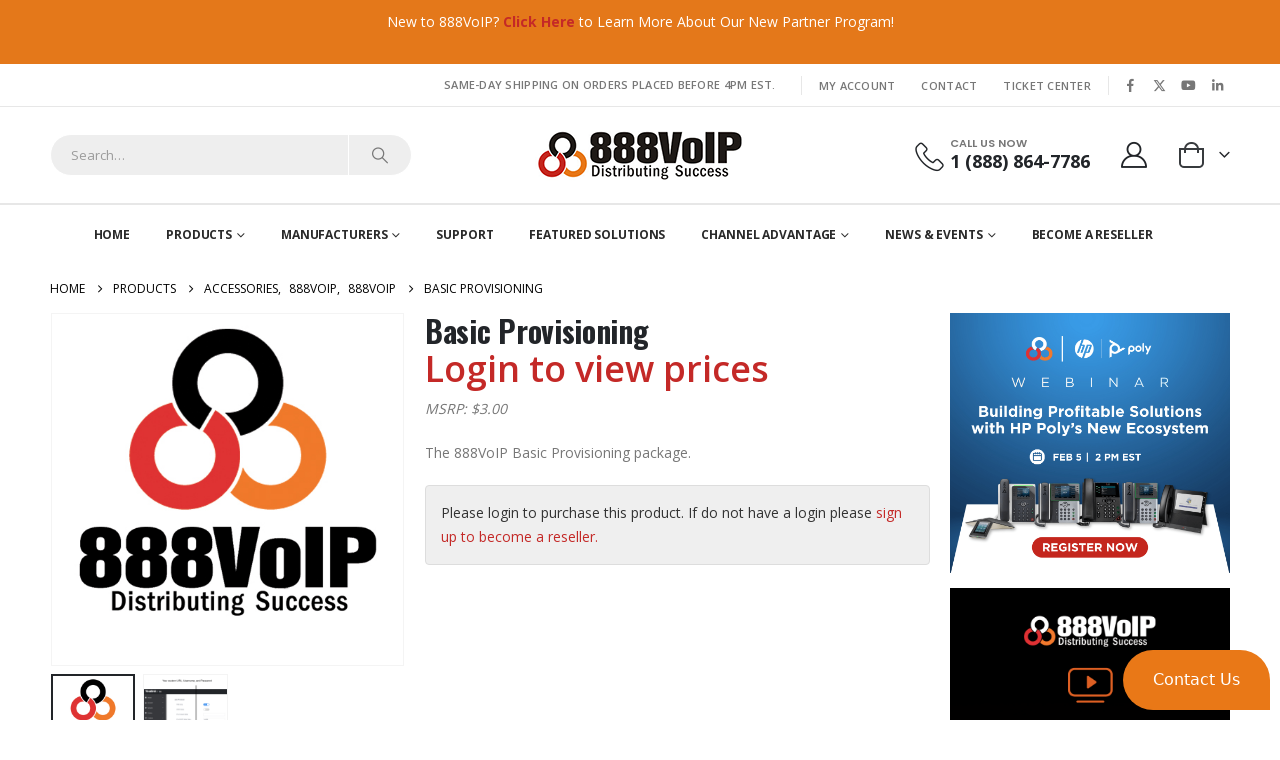

--- FILE ---
content_type: text/html; charset=UTF-8
request_url: https://888voip.com/products/888-basic-provisioning/
body_size: 61066
content:
	<!DOCTYPE html>
	<html class=""  lang="en-US">
	<head>
		<meta http-equiv="X-UA-Compatible" content="IE=edge" />
		<meta http-equiv="Content-Type" content="text/html; charset=UTF-8" />
<script>
var gform;gform||(document.addEventListener("gform_main_scripts_loaded",function(){gform.scriptsLoaded=!0}),document.addEventListener("gform/theme/scripts_loaded",function(){gform.themeScriptsLoaded=!0}),window.addEventListener("DOMContentLoaded",function(){gform.domLoaded=!0}),gform={domLoaded:!1,scriptsLoaded:!1,themeScriptsLoaded:!1,isFormEditor:()=>"function"==typeof InitializeEditor,callIfLoaded:function(o){return!(!gform.domLoaded||!gform.scriptsLoaded||!gform.themeScriptsLoaded&&!gform.isFormEditor()||(gform.isFormEditor()&&console.warn("The use of gform.initializeOnLoaded() is deprecated in the form editor context and will be removed in Gravity Forms 3.1."),o(),0))},initializeOnLoaded:function(o){gform.callIfLoaded(o)||(document.addEventListener("gform_main_scripts_loaded",()=>{gform.scriptsLoaded=!0,gform.callIfLoaded(o)}),document.addEventListener("gform/theme/scripts_loaded",()=>{gform.themeScriptsLoaded=!0,gform.callIfLoaded(o)}),window.addEventListener("DOMContentLoaded",()=>{gform.domLoaded=!0,gform.callIfLoaded(o)}))},hooks:{action:{},filter:{}},addAction:function(o,r,e,t){gform.addHook("action",o,r,e,t)},addFilter:function(o,r,e,t){gform.addHook("filter",o,r,e,t)},doAction:function(o){gform.doHook("action",o,arguments)},applyFilters:function(o){return gform.doHook("filter",o,arguments)},removeAction:function(o,r){gform.removeHook("action",o,r)},removeFilter:function(o,r,e){gform.removeHook("filter",o,r,e)},addHook:function(o,r,e,t,n){null==gform.hooks[o][r]&&(gform.hooks[o][r]=[]);var d=gform.hooks[o][r];null==n&&(n=r+"_"+d.length),gform.hooks[o][r].push({tag:n,callable:e,priority:t=null==t?10:t})},doHook:function(r,o,e){var t;if(e=Array.prototype.slice.call(e,1),null!=gform.hooks[r][o]&&((o=gform.hooks[r][o]).sort(function(o,r){return o.priority-r.priority}),o.forEach(function(o){"function"!=typeof(t=o.callable)&&(t=window[t]),"action"==r?t.apply(null,e):e[0]=t.apply(null,e)})),"filter"==r)return e[0]},removeHook:function(o,r,t,n){var e;null!=gform.hooks[o][r]&&(e=(e=gform.hooks[o][r]).filter(function(o,r,e){return!!(null!=n&&n!=o.tag||null!=t&&t!=o.priority)}),gform.hooks[o][r]=e)}});
</script>

		<meta name="viewport" content="width=device-width, initial-scale=1, minimum-scale=1" />

		<link rel="profile" href="https://gmpg.org/xfn/11" />
		<link rel="pingback" href="https://888voip.com/xmlrpc.php" />
		<meta name='robots' content='index, follow, max-image-preview:large, max-snippet:-1, max-video-preview:-1' />

	<!-- This site is optimized with the Yoast SEO Premium plugin v25.9 (Yoast SEO v26.6) - https://yoast.com/wordpress/plugins/seo/ -->
	<title>Basic Provisioning - 888VoIP</title>
	<meta name="description" content="Unboxing, powering up, and pointing of your device(s) to a provisioning file on your server or custom firmware version, and even custom wallpaper." />
	<link rel="canonical" href="https://888voip.com/products/888-basic-provisioning/" />
	<meta property="og:locale" content="en_US" />
	<meta property="og:type" content="product" />
	<meta property="og:title" content="Basic Provisioning - 888VoIP" />
	<meta property="og:description" content="Unboxing, powering up, and pointing of your device(s) to a provisioning file on your server or custom firmware version, and even custom wallpaper." />
	<meta property="og:url" content="https://888voip.com/products/888-basic-provisioning/" />
	<meta property="og:site_name" content="888VoIP" />
	<meta property="article:modified_time" content="2026-01-25T06:31:20+00:00" />
	<meta property="og:image" content="https://888voip.com/wp-content/uploads/2021/04/888-basic-provisioning-4.jpg" />
	<meta property="og:image:width" content="500" />
	<meta property="og:image:height" content="500" />
	<meta property="og:image:type" content="image/jpeg" /><meta property="og:image" content="https://888voip.com/wp-content/uploads/2021/04/basic-prov-example-5.jpg" />
	<meta property="og:image:width" content="800" />
	<meta property="og:image:height" content="800" />
	<meta property="og:image:type" content="image/jpeg" />
	<meta name="twitter:card" content="summary_large_image" />
	<meta name="twitter:site" content="@888voip" />
	<meta name="twitter:label1" content="Price" />
	<meta name="twitter:data1" content="&#036;3.00" />
	<meta name="twitter:label2" content="Availability" />
	<meta name="twitter:data2" content="In stock" />
	<script type="application/ld+json" class="yoast-schema-graph">{"@context":"https://schema.org","@graph":[{"@type":["WebPage","ItemPage"],"@id":"https://888voip.com/products/888-basic-provisioning/","url":"https://888voip.com/products/888-basic-provisioning/","name":"Basic Provisioning - 888VoIP","isPartOf":{"@id":"https://888voip.com/#website"},"primaryImageOfPage":{"@id":"https://888voip.com/products/888-basic-provisioning/#primaryimage"},"image":{"@id":"https://888voip.com/products/888-basic-provisioning/#primaryimage"},"thumbnailUrl":"https://888voip.com/wp-content/uploads/2021/04/888-basic-provisioning-4.jpg","description":"Unboxing, powering up, and pointing of your device(s) to a provisioning file on your server or custom firmware version, and even custom wallpaper.","breadcrumb":{"@id":"https://888voip.com/products/888-basic-provisioning/#breadcrumb"},"inLanguage":"en-US","potentialAction":{"@type":"BuyAction","target":"https://888voip.com/products/888-basic-provisioning/"}},{"@type":"ImageObject","inLanguage":"en-US","@id":"https://888voip.com/products/888-basic-provisioning/#primaryimage","url":"https://888voip.com/wp-content/uploads/2021/04/888-basic-provisioning-4.jpg","contentUrl":"https://888voip.com/wp-content/uploads/2021/04/888-basic-provisioning-4.jpg","width":500,"height":500,"caption":"VoIP Provisioning"},{"@type":"BreadcrumbList","@id":"https://888voip.com/products/888-basic-provisioning/#breadcrumb","itemListElement":[{"@type":"ListItem","position":1,"name":"Home","item":"https://888voip.com/"},{"@type":"ListItem","position":2,"name":"Products","item":"https://888voip.com/products/"},{"@type":"ListItem","position":3,"name":"888VoIP","item":"https://888voip.com/product-category/888voip/"},{"@type":"ListItem","position":4,"name":"Basic Provisioning"}]},{"@type":"WebSite","@id":"https://888voip.com/#website","url":"https://888voip.com/","name":"888VoIP","description":"Your value-added distributor","publisher":{"@id":"https://888voip.com/#organization"},"potentialAction":[{"@type":"SearchAction","target":{"@type":"EntryPoint","urlTemplate":"https://888voip.com/?s={search_term_string}"},"query-input":{"@type":"PropertyValueSpecification","valueRequired":true,"valueName":"search_term_string"}}],"inLanguage":"en-US"},{"@type":"Organization","@id":"https://888voip.com/#organization","name":"888VoIP","url":"https://888voip.com/","logo":{"@type":"ImageObject","inLanguage":"en-US","@id":"https://888voip.com/#/schema/logo/image/","url":"https://888voip.com/wp-content/uploads/2021/09/888voip-200x200-black.png","contentUrl":"https://888voip.com/wp-content/uploads/2021/09/888voip-200x200-black.png","width":200,"height":200,"caption":"888VoIP"},"image":{"@id":"https://888voip.com/#/schema/logo/image/"},"sameAs":["https://www.facebook.com/888VoIP","https://x.com/888voip","https://www.instagram.com/888voip/","https://www.linkedin.com/company/888voip/","https://www.youtube.com/888voip"]}]}</script>
	<meta property="product:brand" content="888VoIP" />
	<meta property="product:price:amount" content="3.00" />
	<meta property="product:price:currency" content="USD" />
	<meta property="og:availability" content="instock" />
	<meta property="product:availability" content="instock" />
	<meta property="product:retailer_item_id" content="888-BASIC-PROVISIONING" />
	<meta property="product:condition" content="new" />
	<!-- / Yoast SEO Premium plugin. -->


<link rel='dns-prefetch' href='//js.hs-scripts.com' />
<link rel='dns-prefetch' href='//js.fortis.tech' />
<link rel="alternate" type="application/rss+xml" title="888VoIP &raquo; Feed" href="https://888voip.com/feed/" />
<link rel="alternate" type="application/rss+xml" title="888VoIP &raquo; Comments Feed" href="https://888voip.com/comments/feed/" />
<link rel="alternate" title="oEmbed (JSON)" type="application/json+oembed" href="https://888voip.com/wp-json/oembed/1.0/embed?url=https%3A%2F%2F888voip.com%2Fproducts%2F888-basic-provisioning%2F" />
<link rel="alternate" title="oEmbed (XML)" type="text/xml+oembed" href="https://888voip.com/wp-json/oembed/1.0/embed?url=https%3A%2F%2F888voip.com%2Fproducts%2F888-basic-provisioning%2F&#038;format=xml" />
		<link rel="shortcut icon" href="" type="image/x-icon" />
				<link rel="apple-touch-icon" href="" />
				<link rel="apple-touch-icon" sizes="120x120" href="" />
				<link rel="apple-touch-icon" sizes="76x76" href="" />
				<link rel="apple-touch-icon" sizes="152x152" href="" />
		<link rel="preload" href="https://888voip.com/wp-content/themes/porto/fonts/fontawesome_optimized/fa-solid-900.woff2" as="font" type="font/woff2" crossorigin fetchpriority="high"/><link rel="preload" href="https://888voip.com/wp-content/themes/porto/fonts/fontawesome_optimized/fa-regular-400.woff2" as="font" type="font/woff2" crossorigin fetchpriority="high"/><link rel="preload" href="https://888voip.com/wp-content/themes/porto/fonts/fontawesome_optimized/fa-brands-400.woff2" as="font" type="font/woff2" crossorigin fetchpriority="high"/><link rel="preload" href="https://888voip.com/wp-content/themes/porto/fonts/Simple-Line-Icons/Simple-Line-Icons.woff2" as="font" type="font/woff2" crossorigin fetchpriority="high"/><style id='wp-img-auto-sizes-contain-inline-css'>
img:is([sizes=auto i],[sizes^="auto," i]){contain-intrinsic-size:3000px 1500px}
/*# sourceURL=wp-img-auto-sizes-contain-inline-css */
</style>
<link rel='stylesheet' id='woobt-blocks-css' href='https://888voip.com/wp-content/plugins/woo-bought-together/assets/css/blocks.css?ver=7.7.5' media='all' />
<style id='wp-emoji-styles-inline-css'>

	img.wp-smiley, img.emoji {
		display: inline !important;
		border: none !important;
		box-shadow: none !important;
		height: 1em !important;
		width: 1em !important;
		margin: 0 0.07em !important;
		vertical-align: -0.1em !important;
		background: none !important;
		padding: 0 !important;
	}
/*# sourceURL=wp-emoji-styles-inline-css */
</style>
<style id='wp-block-library-inline-css'>
:root{--wp-block-synced-color:#7a00df;--wp-block-synced-color--rgb:122,0,223;--wp-bound-block-color:var(--wp-block-synced-color);--wp-editor-canvas-background:#ddd;--wp-admin-theme-color:#007cba;--wp-admin-theme-color--rgb:0,124,186;--wp-admin-theme-color-darker-10:#006ba1;--wp-admin-theme-color-darker-10--rgb:0,107,160.5;--wp-admin-theme-color-darker-20:#005a87;--wp-admin-theme-color-darker-20--rgb:0,90,135;--wp-admin-border-width-focus:2px}@media (min-resolution:192dpi){:root{--wp-admin-border-width-focus:1.5px}}.wp-element-button{cursor:pointer}:root .has-very-light-gray-background-color{background-color:#eee}:root .has-very-dark-gray-background-color{background-color:#313131}:root .has-very-light-gray-color{color:#eee}:root .has-very-dark-gray-color{color:#313131}:root .has-vivid-green-cyan-to-vivid-cyan-blue-gradient-background{background:linear-gradient(135deg,#00d084,#0693e3)}:root .has-purple-crush-gradient-background{background:linear-gradient(135deg,#34e2e4,#4721fb 50%,#ab1dfe)}:root .has-hazy-dawn-gradient-background{background:linear-gradient(135deg,#faaca8,#dad0ec)}:root .has-subdued-olive-gradient-background{background:linear-gradient(135deg,#fafae1,#67a671)}:root .has-atomic-cream-gradient-background{background:linear-gradient(135deg,#fdd79a,#004a59)}:root .has-nightshade-gradient-background{background:linear-gradient(135deg,#330968,#31cdcf)}:root .has-midnight-gradient-background{background:linear-gradient(135deg,#020381,#2874fc)}:root{--wp--preset--font-size--normal:16px;--wp--preset--font-size--huge:42px}.has-regular-font-size{font-size:1em}.has-larger-font-size{font-size:2.625em}.has-normal-font-size{font-size:var(--wp--preset--font-size--normal)}.has-huge-font-size{font-size:var(--wp--preset--font-size--huge)}.has-text-align-center{text-align:center}.has-text-align-left{text-align:left}.has-text-align-right{text-align:right}.has-fit-text{white-space:nowrap!important}#end-resizable-editor-section{display:none}.aligncenter{clear:both}.items-justified-left{justify-content:flex-start}.items-justified-center{justify-content:center}.items-justified-right{justify-content:flex-end}.items-justified-space-between{justify-content:space-between}.screen-reader-text{border:0;clip-path:inset(50%);height:1px;margin:-1px;overflow:hidden;padding:0;position:absolute;width:1px;word-wrap:normal!important}.screen-reader-text:focus{background-color:#ddd;clip-path:none;color:#444;display:block;font-size:1em;height:auto;left:5px;line-height:normal;padding:15px 23px 14px;text-decoration:none;top:5px;width:auto;z-index:100000}html :where(.has-border-color){border-style:solid}html :where([style*=border-top-color]){border-top-style:solid}html :where([style*=border-right-color]){border-right-style:solid}html :where([style*=border-bottom-color]){border-bottom-style:solid}html :where([style*=border-left-color]){border-left-style:solid}html :where([style*=border-width]){border-style:solid}html :where([style*=border-top-width]){border-top-style:solid}html :where([style*=border-right-width]){border-right-style:solid}html :where([style*=border-bottom-width]){border-bottom-style:solid}html :where([style*=border-left-width]){border-left-style:solid}html :where(img[class*=wp-image-]){height:auto;max-width:100%}:where(figure){margin:0 0 1em}html :where(.is-position-sticky){--wp-admin--admin-bar--position-offset:var(--wp-admin--admin-bar--height,0px)}@media screen and (max-width:600px){html :where(.is-position-sticky){--wp-admin--admin-bar--position-offset:0px}}

/*# sourceURL=wp-block-library-inline-css */
</style><style id='global-styles-inline-css'>
:root{--wp--preset--aspect-ratio--square: 1;--wp--preset--aspect-ratio--4-3: 4/3;--wp--preset--aspect-ratio--3-4: 3/4;--wp--preset--aspect-ratio--3-2: 3/2;--wp--preset--aspect-ratio--2-3: 2/3;--wp--preset--aspect-ratio--16-9: 16/9;--wp--preset--aspect-ratio--9-16: 9/16;--wp--preset--color--black: #000000;--wp--preset--color--cyan-bluish-gray: #abb8c3;--wp--preset--color--white: #ffffff;--wp--preset--color--pale-pink: #f78da7;--wp--preset--color--vivid-red: #cf2e2e;--wp--preset--color--luminous-vivid-orange: #ff6900;--wp--preset--color--luminous-vivid-amber: #fcb900;--wp--preset--color--light-green-cyan: #7bdcb5;--wp--preset--color--vivid-green-cyan: #00d084;--wp--preset--color--pale-cyan-blue: #8ed1fc;--wp--preset--color--vivid-cyan-blue: #0693e3;--wp--preset--color--vivid-purple: #9b51e0;--wp--preset--color--primary: var(--porto-primary-color);--wp--preset--color--secondary: var(--porto-secondary-color);--wp--preset--color--tertiary: var(--porto-tertiary-color);--wp--preset--color--quaternary: var(--porto-quaternary-color);--wp--preset--color--dark: var(--porto-dark-color);--wp--preset--color--light: var(--porto-light-color);--wp--preset--color--primary-hover: var(--porto-primary-light-5);--wp--preset--gradient--vivid-cyan-blue-to-vivid-purple: linear-gradient(135deg,rgb(6,147,227) 0%,rgb(155,81,224) 100%);--wp--preset--gradient--light-green-cyan-to-vivid-green-cyan: linear-gradient(135deg,rgb(122,220,180) 0%,rgb(0,208,130) 100%);--wp--preset--gradient--luminous-vivid-amber-to-luminous-vivid-orange: linear-gradient(135deg,rgb(252,185,0) 0%,rgb(255,105,0) 100%);--wp--preset--gradient--luminous-vivid-orange-to-vivid-red: linear-gradient(135deg,rgb(255,105,0) 0%,rgb(207,46,46) 100%);--wp--preset--gradient--very-light-gray-to-cyan-bluish-gray: linear-gradient(135deg,rgb(238,238,238) 0%,rgb(169,184,195) 100%);--wp--preset--gradient--cool-to-warm-spectrum: linear-gradient(135deg,rgb(74,234,220) 0%,rgb(151,120,209) 20%,rgb(207,42,186) 40%,rgb(238,44,130) 60%,rgb(251,105,98) 80%,rgb(254,248,76) 100%);--wp--preset--gradient--blush-light-purple: linear-gradient(135deg,rgb(255,206,236) 0%,rgb(152,150,240) 100%);--wp--preset--gradient--blush-bordeaux: linear-gradient(135deg,rgb(254,205,165) 0%,rgb(254,45,45) 50%,rgb(107,0,62) 100%);--wp--preset--gradient--luminous-dusk: linear-gradient(135deg,rgb(255,203,112) 0%,rgb(199,81,192) 50%,rgb(65,88,208) 100%);--wp--preset--gradient--pale-ocean: linear-gradient(135deg,rgb(255,245,203) 0%,rgb(182,227,212) 50%,rgb(51,167,181) 100%);--wp--preset--gradient--electric-grass: linear-gradient(135deg,rgb(202,248,128) 0%,rgb(113,206,126) 100%);--wp--preset--gradient--midnight: linear-gradient(135deg,rgb(2,3,129) 0%,rgb(40,116,252) 100%);--wp--preset--font-size--small: 13px;--wp--preset--font-size--medium: 20px;--wp--preset--font-size--large: 36px;--wp--preset--font-size--x-large: 42px;--wp--preset--spacing--20: 0.44rem;--wp--preset--spacing--30: 0.67rem;--wp--preset--spacing--40: 1rem;--wp--preset--spacing--50: 1.5rem;--wp--preset--spacing--60: 2.25rem;--wp--preset--spacing--70: 3.38rem;--wp--preset--spacing--80: 5.06rem;--wp--preset--shadow--natural: 6px 6px 9px rgba(0, 0, 0, 0.2);--wp--preset--shadow--deep: 12px 12px 50px rgba(0, 0, 0, 0.4);--wp--preset--shadow--sharp: 6px 6px 0px rgba(0, 0, 0, 0.2);--wp--preset--shadow--outlined: 6px 6px 0px -3px rgb(255, 255, 255), 6px 6px rgb(0, 0, 0);--wp--preset--shadow--crisp: 6px 6px 0px rgb(0, 0, 0);}:where(.is-layout-flex){gap: 0.5em;}:where(.is-layout-grid){gap: 0.5em;}body .is-layout-flex{display: flex;}.is-layout-flex{flex-wrap: wrap;align-items: center;}.is-layout-flex > :is(*, div){margin: 0;}body .is-layout-grid{display: grid;}.is-layout-grid > :is(*, div){margin: 0;}:where(.wp-block-columns.is-layout-flex){gap: 2em;}:where(.wp-block-columns.is-layout-grid){gap: 2em;}:where(.wp-block-post-template.is-layout-flex){gap: 1.25em;}:where(.wp-block-post-template.is-layout-grid){gap: 1.25em;}.has-black-color{color: var(--wp--preset--color--black) !important;}.has-cyan-bluish-gray-color{color: var(--wp--preset--color--cyan-bluish-gray) !important;}.has-white-color{color: var(--wp--preset--color--white) !important;}.has-pale-pink-color{color: var(--wp--preset--color--pale-pink) !important;}.has-vivid-red-color{color: var(--wp--preset--color--vivid-red) !important;}.has-luminous-vivid-orange-color{color: var(--wp--preset--color--luminous-vivid-orange) !important;}.has-luminous-vivid-amber-color{color: var(--wp--preset--color--luminous-vivid-amber) !important;}.has-light-green-cyan-color{color: var(--wp--preset--color--light-green-cyan) !important;}.has-vivid-green-cyan-color{color: var(--wp--preset--color--vivid-green-cyan) !important;}.has-pale-cyan-blue-color{color: var(--wp--preset--color--pale-cyan-blue) !important;}.has-vivid-cyan-blue-color{color: var(--wp--preset--color--vivid-cyan-blue) !important;}.has-vivid-purple-color{color: var(--wp--preset--color--vivid-purple) !important;}.has-black-background-color{background-color: var(--wp--preset--color--black) !important;}.has-cyan-bluish-gray-background-color{background-color: var(--wp--preset--color--cyan-bluish-gray) !important;}.has-white-background-color{background-color: var(--wp--preset--color--white) !important;}.has-pale-pink-background-color{background-color: var(--wp--preset--color--pale-pink) !important;}.has-vivid-red-background-color{background-color: var(--wp--preset--color--vivid-red) !important;}.has-luminous-vivid-orange-background-color{background-color: var(--wp--preset--color--luminous-vivid-orange) !important;}.has-luminous-vivid-amber-background-color{background-color: var(--wp--preset--color--luminous-vivid-amber) !important;}.has-light-green-cyan-background-color{background-color: var(--wp--preset--color--light-green-cyan) !important;}.has-vivid-green-cyan-background-color{background-color: var(--wp--preset--color--vivid-green-cyan) !important;}.has-pale-cyan-blue-background-color{background-color: var(--wp--preset--color--pale-cyan-blue) !important;}.has-vivid-cyan-blue-background-color{background-color: var(--wp--preset--color--vivid-cyan-blue) !important;}.has-vivid-purple-background-color{background-color: var(--wp--preset--color--vivid-purple) !important;}.has-black-border-color{border-color: var(--wp--preset--color--black) !important;}.has-cyan-bluish-gray-border-color{border-color: var(--wp--preset--color--cyan-bluish-gray) !important;}.has-white-border-color{border-color: var(--wp--preset--color--white) !important;}.has-pale-pink-border-color{border-color: var(--wp--preset--color--pale-pink) !important;}.has-vivid-red-border-color{border-color: var(--wp--preset--color--vivid-red) !important;}.has-luminous-vivid-orange-border-color{border-color: var(--wp--preset--color--luminous-vivid-orange) !important;}.has-luminous-vivid-amber-border-color{border-color: var(--wp--preset--color--luminous-vivid-amber) !important;}.has-light-green-cyan-border-color{border-color: var(--wp--preset--color--light-green-cyan) !important;}.has-vivid-green-cyan-border-color{border-color: var(--wp--preset--color--vivid-green-cyan) !important;}.has-pale-cyan-blue-border-color{border-color: var(--wp--preset--color--pale-cyan-blue) !important;}.has-vivid-cyan-blue-border-color{border-color: var(--wp--preset--color--vivid-cyan-blue) !important;}.has-vivid-purple-border-color{border-color: var(--wp--preset--color--vivid-purple) !important;}.has-vivid-cyan-blue-to-vivid-purple-gradient-background{background: var(--wp--preset--gradient--vivid-cyan-blue-to-vivid-purple) !important;}.has-light-green-cyan-to-vivid-green-cyan-gradient-background{background: var(--wp--preset--gradient--light-green-cyan-to-vivid-green-cyan) !important;}.has-luminous-vivid-amber-to-luminous-vivid-orange-gradient-background{background: var(--wp--preset--gradient--luminous-vivid-amber-to-luminous-vivid-orange) !important;}.has-luminous-vivid-orange-to-vivid-red-gradient-background{background: var(--wp--preset--gradient--luminous-vivid-orange-to-vivid-red) !important;}.has-very-light-gray-to-cyan-bluish-gray-gradient-background{background: var(--wp--preset--gradient--very-light-gray-to-cyan-bluish-gray) !important;}.has-cool-to-warm-spectrum-gradient-background{background: var(--wp--preset--gradient--cool-to-warm-spectrum) !important;}.has-blush-light-purple-gradient-background{background: var(--wp--preset--gradient--blush-light-purple) !important;}.has-blush-bordeaux-gradient-background{background: var(--wp--preset--gradient--blush-bordeaux) !important;}.has-luminous-dusk-gradient-background{background: var(--wp--preset--gradient--luminous-dusk) !important;}.has-pale-ocean-gradient-background{background: var(--wp--preset--gradient--pale-ocean) !important;}.has-electric-grass-gradient-background{background: var(--wp--preset--gradient--electric-grass) !important;}.has-midnight-gradient-background{background: var(--wp--preset--gradient--midnight) !important;}.has-small-font-size{font-size: var(--wp--preset--font-size--small) !important;}.has-medium-font-size{font-size: var(--wp--preset--font-size--medium) !important;}.has-large-font-size{font-size: var(--wp--preset--font-size--large) !important;}.has-x-large-font-size{font-size: var(--wp--preset--font-size--x-large) !important;}
/*# sourceURL=global-styles-inline-css */
</style>

<style id='classic-theme-styles-inline-css'>
/*! This file is auto-generated */
.wp-block-button__link{color:#fff;background-color:#32373c;border-radius:9999px;box-shadow:none;text-decoration:none;padding:calc(.667em + 2px) calc(1.333em + 2px);font-size:1.125em}.wp-block-file__button{background:#32373c;color:#fff;text-decoration:none}
/*# sourceURL=/wp-includes/css/classic-themes.min.css */
</style>
<link rel='stylesheet' id='frontcss-css' href='https://888voip.com/wp-content/plugins/addify-abandoned-cart-recovery/includes/../assets/css/front.css?ver=3.4.1' media='all' />
<link rel='stylesheet' id='af_donate_font_aw-css' href='https://888voip.com/wp-content/plugins/addify-abandoned-cart-recovery/assets/fontawesome/css/all.css?ver=4.7.0' media='all' />
<link rel='stylesheet' id='photoswipe-css' href='https://888voip.com/wp-content/plugins/woocommerce/assets/css/photoswipe/photoswipe.min.css?ver=10.4.3' media='all' />
<link rel='stylesheet' id='photoswipe-default-skin-css' href='https://888voip.com/wp-content/plugins/woocommerce/assets/css/photoswipe/default-skin/default-skin.min.css?ver=10.4.3' media='all' />
<style id='woocommerce-inline-inline-css'>
.woocommerce form .form-row .required { visibility: visible; }
.woocommerce form .form-row .required { visibility: visible; }
/*# sourceURL=woocommerce-inline-inline-css */
</style>
<link rel='stylesheet' id='select2-css' href='https://888voip.com/wp-content/plugins/woocommerce/assets/css/select2.css?ver=10.4.3' media='all' />
<link rel='stylesheet' id='b2bking_main_style-css' href='https://888voip.com/wp-content/plugins/codecanyon-OxWm7sTG-b2bking-the-ultimate-woocommerce-b2b-plugin/public/../includes/assets/css/style.min.css?ver=v5.4.50' media='all' />
<link rel='stylesheet' id='slick-css' href='https://888voip.com/wp-content/plugins/woo-bought-together/assets/slick/slick.css?ver=6.9' media='all' />
<link rel='stylesheet' id='woobt-frontend-css' href='https://888voip.com/wp-content/plugins/woo-bought-together/assets/css/frontend.css?ver=7.7.5' media='all' />
<link rel='stylesheet' id='fortis-checkout-css' href='https://888voip.com/wp-content/plugins/fortis-for-woocommerce/classes/../assets-non-blocks/css/fortis-checkout.css?ver=1.2.0' media='all' />
<link rel='stylesheet' id='bsf-Defaults-css' href='https://888voip.com/wp-content/uploads/smile_fonts/Defaults/Defaults.css?ver=3.21.1' media='all' />
<link rel='stylesheet' id='porto-css-vars-css' href='https://888voip.com/wp-content/uploads/porto_styles/theme_css_vars.css?ver=7.7.2' media='all' />
<link rel='stylesheet' id='js_composer_front-css' href='https://888voip.com/wp-content/plugins/js_composer/assets/css/js_composer.min.css?ver=8.7.2' media='all' />
<link rel='stylesheet' id='bootstrap-css' href='https://888voip.com/wp-content/uploads/porto_styles/bootstrap.css?ver=7.7.2' media='all' />
<link rel='stylesheet' id='porto-plugins-css' href='https://888voip.com/wp-content/themes/porto/css/plugins_optimized.css?ver=7.7.2' media='all' />
<link rel='stylesheet' id='porto-theme-css' href='https://888voip.com/wp-content/themes/porto/css/theme.css?ver=7.7.2' media='all' />
<link rel='stylesheet' id='porto-animate-css' href='https://888voip.com/wp-content/themes/porto/css/part/animate.css?ver=7.7.2' media='all' />
<link rel='stylesheet' id='porto-widget-contact-info-css' href='https://888voip.com/wp-content/themes/porto/css/part/widget-contact-info.css?ver=7.7.2' media='all' />
<link rel='stylesheet' id='porto-widget-text-css' href='https://888voip.com/wp-content/themes/porto/css/part/widget-text.css?ver=7.7.2' media='all' />
<link rel='stylesheet' id='porto-widget-follow-us-css' href='https://888voip.com/wp-content/themes/porto/css/part/widget-follow-us.css?ver=7.7.2' media='all' />
<link rel='stylesheet' id='porto-blog-legacy-css' href='https://888voip.com/wp-content/themes/porto/css/part/blog-legacy.css?ver=7.7.2' media='all' />
<link rel='stylesheet' id='porto-header-shop-css' href='https://888voip.com/wp-content/themes/porto/css/part/header-shop.css?ver=7.7.2' media='all' />
<link rel='stylesheet' id='porto-header-legacy-css' href='https://888voip.com/wp-content/themes/porto/css/part/header-legacy.css?ver=7.7.2' media='all' />
<link rel='stylesheet' id='porto-footer-legacy-css' href='https://888voip.com/wp-content/themes/porto/css/part/footer-legacy.css?ver=7.7.2' media='all' />
<link rel='stylesheet' id='porto-side-nav-panel-css' href='https://888voip.com/wp-content/themes/porto/css/part/side-nav-panel.css?ver=7.7.2' media='all' />
<link rel='stylesheet' id='porto-media-mobile-sidebar-css' href='https://888voip.com/wp-content/themes/porto/css/part/media-mobile-sidebar.css?ver=7.7.2' media='(max-width:991px)' />
<link rel='stylesheet' id='porto-theme-member-css' href='https://888voip.com/wp-content/themes/porto/css/theme_member.css?ver=7.7.2' media='all' />
<link rel='stylesheet' id='porto-shortcodes-css' href='https://888voip.com/wp-content/uploads/porto_styles/shortcodes.css?ver=7.7.2' media='all' />
<link rel='stylesheet' id='porto-theme-shop-css' href='https://888voip.com/wp-content/themes/porto/css/theme_shop.css?ver=7.7.2' media='all' />
<link rel='stylesheet' id='porto-only-product-css' href='https://888voip.com/wp-content/themes/porto/css/part/only-product.css?ver=7.7.2' media='all' />
<link rel='stylesheet' id='porto-shop-legacy-css' href='https://888voip.com/wp-content/themes/porto/css/part/shop-legacy.css?ver=7.7.2' media='all' />
<link rel='stylesheet' id='porto-shop-sidebar-base-css' href='https://888voip.com/wp-content/themes/porto/css/part/shop-sidebar-base.css?ver=7.7.2' media='all' />
<link rel='stylesheet' id='porto-theme-wpb-css' href='https://888voip.com/wp-content/themes/porto/css/theme_wpb.css?ver=7.7.2' media='all' />
<link rel='stylesheet' id='porto-dynamic-style-css' href='https://888voip.com/wp-content/uploads/porto_styles/dynamic_style.css?ver=7.7.2' media='all' />
<link rel='stylesheet' id='porto-type-builder-css' href='https://888voip.com/wp-content/plugins/porto-functionality/builders/assets/type-builder.css?ver=3.7.2' media='all' />
<link rel='stylesheet' id='porto-account-login-style-css' href='https://888voip.com/wp-content/themes/porto/css/theme/shop/login-style/account-login.css?ver=7.7.2' media='all' />
<link rel='stylesheet' id='porto-theme-woopage-css' href='https://888voip.com/wp-content/themes/porto/css/theme/shop/other/woopage.css?ver=7.7.2' media='all' />
<link rel='stylesheet' id='porto-sp-skeleton-css' href='https://888voip.com/wp-content/themes/porto/css/theme/shop/single-product/skeleton.css?ver=7.7.2' media='all' />
<link rel='stylesheet' id='porto-sp-layout-css' href='https://888voip.com/wp-content/themes/porto/css/theme/shop/single-product/builder.css?ver=7.7.2' media='all' />
<link rel='stylesheet' id='porto-style-css' href='https://888voip.com/wp-content/themes/porto/style.css?ver=7.7.2' media='all' />
<style id='porto-style-inline-css'>
.side-header-narrow-bar-logo{max-width:170px}@media (min-width:992px){}.product-images .img-thumbnail .inner,.product-images .img-thumbnail .inner img{-webkit-transform:none;transform:none}.sticky-product{position:fixed;top:0;left:0;width:100%;z-index:1001;background-color:#fff;box-shadow:0 3px 5px rgba(0,0,0,0.08);padding:15px 0}.sticky-product.pos-bottom{top:auto;bottom:var(--porto-icon-menus-mobile,0);box-shadow:0 -3px 5px rgba(0,0,0,0.08)}.sticky-product .container{display:-ms-flexbox;display:flex;-ms-flex-align:center;align-items:center;-ms-flex-wrap:wrap;flex-wrap:wrap}.sticky-product .sticky-image{max-width:60px;margin-right:15px}.sticky-product .add-to-cart{-ms-flex:1;flex:1;text-align:right;margin-top:5px}.sticky-product .product-name{font-size:16px;font-weight:600;line-height:inherit;margin-bottom:0}.sticky-product .sticky-detail{line-height:1.5;display:-ms-flexbox;display:flex}.sticky-product .star-rating{margin:5px 15px;font-size:1em}.sticky-product .availability{padding-top:2px}.sticky-product .sticky-detail .price{font-family:Oswald,Poppins,sans-serif;font-weight:400;margin-bottom:0;font-size:1.3em;line-height:1.5}.sticky-product.pos-top:not(.hide){top:0;opacity:1;visibility:visible;transform:translate3d( 0,0,0 )}.sticky-product.pos-top.scroll-down{opacity:0 !important;visibility:hidden;transform:translate3d( 0,-100%,0 )}.sticky-product.sticky-ready{transition:left .3s,visibility 0.3s,opacity 0.3s,transform 0.3s,top 0.3s ease}.sticky-product .quantity.extra-type{display:none}@media (min-width:992px){body.single-product .sticky-product .container{padding-left:calc(var(--porto-grid-gutter-width) / 2);padding-right:calc(var(--porto-grid-gutter-width) / 2)}}.sticky-product .container{padding-left:var(--porto-fluid-spacing);padding-right:var(--porto-fluid-spacing)}@media (max-width:768px){.sticky-product .sticky-image,.sticky-product .sticky-detail,.sticky-product{display:none}.sticky-product.show-mobile{display:block;padding-top:10px;padding-bottom:10px}.sticky-product.show-mobile .add-to-cart{margin-top:0}.sticky-product.show-mobile .single_add_to_cart_button{margin:0;width:100%}}#header.sticky-header .main-menu > li.menu-item > a,#header.sticky-header .main-menu > li.menu-custom-content a{color:#2a2a2a}#header.sticky-header .main-menu > li.menu-item:hover > a,#header.sticky-header .main-menu > li.menu-item.active:hover > a,#header.sticky-header .main-menu > li.menu-custom-content:hover a{color:#c42927}#login-form-popup{max-width:480px}
/*# sourceURL=porto-style-inline-css */
</style>
<link rel='stylesheet' id='porto-360-gallery-css' href='https://888voip.com/wp-content/themes/porto/inc/lib/threesixty/threesixty.css?ver=7.7.2' media='all' />
<link rel='stylesheet' id='styles-child-css' href='https://888voip.com/wp-content/themes/888voip/style.css?version=1.1.4&#038;ver=6.9' media='all' />
<script src="https://888voip.com/wp-content/plugins/888voip/includes/../assets/js/ads_on_888.js?ver=6.9" id="ads_on_888-js"></script>
<script src="https://888voip.com/wp-includes/js/jquery/jquery.min.js?ver=3.7.1" id="jquery-core-js"></script>
<script src="https://888voip.com/wp-includes/js/jquery/jquery-migrate.min.js?ver=3.4.1" id="jquery-migrate-js"></script>
<script id="frontjs-js-extra">
var php_vars = {"admin_url":"https://888voip.com/wp-admin/admin-ajax.php","nonce":"4fe7330f82"};
//# sourceURL=frontjs-js-extra
</script>
<script src="https://888voip.com/wp-content/plugins/addify-abandoned-cart-recovery/includes/../assets/js/front.js?ver=1.0.0" id="frontjs-js"></script>
<script src="https://888voip.com/wp-content/plugins/woocommerce/assets/js/jquery-blockui/jquery.blockUI.min.js?ver=2.7.0-wc.10.4.3" id="wc-jquery-blockui-js" data-wp-strategy="defer"></script>
<script id="wc-add-to-cart-js-extra">
var wc_add_to_cart_params = {"ajax_url":"/wp-admin/admin-ajax.php","wc_ajax_url":"/?wc-ajax=%%endpoint%%","i18n_view_cart":"View cart","cart_url":"https://888voip.com/cart/","is_cart":"","cart_redirect_after_add":"no"};
//# sourceURL=wc-add-to-cart-js-extra
</script>
<script src="https://888voip.com/wp-content/plugins/woocommerce/assets/js/frontend/add-to-cart.min.js?ver=10.4.3" id="wc-add-to-cart-js" data-wp-strategy="defer"></script>
<script src="https://888voip.com/wp-content/plugins/woocommerce/assets/js/photoswipe/photoswipe.min.js?ver=4.1.1-wc.10.4.3" id="wc-photoswipe-js" defer data-wp-strategy="defer"></script>
<script src="https://888voip.com/wp-content/plugins/woocommerce/assets/js/photoswipe/photoswipe-ui-default.min.js?ver=4.1.1-wc.10.4.3" id="wc-photoswipe-ui-default-js" defer data-wp-strategy="defer"></script>
<script id="wc-single-product-js-extra">
var wc_single_product_params = {"i18n_required_rating_text":"Please select a rating","i18n_rating_options":["1 of 5 stars","2 of 5 stars","3 of 5 stars","4 of 5 stars","5 of 5 stars"],"i18n_product_gallery_trigger_text":"View full-screen image gallery","review_rating_required":"yes","flexslider":{"rtl":false,"animation":"slide","smoothHeight":true,"directionNav":false,"controlNav":"thumbnails","slideshow":false,"animationSpeed":500,"animationLoop":false,"allowOneSlide":false},"zoom_enabled":"","zoom_options":[],"photoswipe_enabled":"1","photoswipe_options":{"shareEl":false,"closeOnScroll":false,"history":false,"hideAnimationDuration":0,"showAnimationDuration":0},"flexslider_enabled":""};
//# sourceURL=wc-single-product-js-extra
</script>
<script src="https://888voip.com/wp-content/plugins/woocommerce/assets/js/frontend/single-product.min.js?ver=10.4.3" id="wc-single-product-js" defer data-wp-strategy="defer"></script>
<script src="https://888voip.com/wp-content/plugins/woocommerce/assets/js/js-cookie/js.cookie.min.js?ver=2.1.4-wc.10.4.3" id="wc-js-cookie-js" data-wp-strategy="defer"></script>
<script src="https://888voip.com/wp-content/plugins/woocommerce/assets/js/selectWoo/selectWoo.full.min.js?ver=1.0.9-wc.10.4.3" id="selectWoo-js" defer data-wp-strategy="defer"></script>
<script id="wc-country-select-js-extra">
var wc_country_select_params = {"countries":"{\"AF\":[],\"AL\":{\"AL-01\":\"Berat\",\"AL-09\":\"Dib\\u00ebr\",\"AL-02\":\"Durr\\u00ebs\",\"AL-03\":\"Elbasan\",\"AL-04\":\"Fier\",\"AL-05\":\"Gjirokast\\u00ebr\",\"AL-06\":\"Kor\\u00e7\\u00eb\",\"AL-07\":\"Kuk\\u00ebs\",\"AL-08\":\"Lezh\\u00eb\",\"AL-10\":\"Shkod\\u00ebr\",\"AL-11\":\"Tirana\",\"AL-12\":\"Vlor\\u00eb\"},\"AO\":{\"BGO\":\"Bengo\",\"BLU\":\"Benguela\",\"BIE\":\"Bi\\u00e9\",\"CAB\":\"Cabinda\",\"CNN\":\"Cunene\",\"HUA\":\"Huambo\",\"HUI\":\"Hu\\u00edla\",\"CCU\":\"Kuando Kubango\",\"CNO\":\"Kwanza-Norte\",\"CUS\":\"Kwanza-Sul\",\"LUA\":\"Luanda\",\"LNO\":\"Lunda-Norte\",\"LSU\":\"Lunda-Sul\",\"MAL\":\"Malanje\",\"MOX\":\"Moxico\",\"NAM\":\"Namibe\",\"UIG\":\"U\\u00edge\",\"ZAI\":\"Zaire\"},\"AR\":{\"C\":\"Ciudad Aut\\u00f3noma de Buenos Aires\",\"B\":\"Buenos Aires\",\"K\":\"Catamarca\",\"H\":\"Chaco\",\"U\":\"Chubut\",\"X\":\"C\\u00f3rdoba\",\"W\":\"Corrientes\",\"E\":\"Entre R\\u00edos\",\"P\":\"Formosa\",\"Y\":\"Jujuy\",\"L\":\"La Pampa\",\"F\":\"La Rioja\",\"M\":\"Mendoza\",\"N\":\"Misiones\",\"Q\":\"Neuqu\\u00e9n\",\"R\":\"R\\u00edo Negro\",\"A\":\"Salta\",\"J\":\"San Juan\",\"D\":\"San Luis\",\"Z\":\"Santa Cruz\",\"S\":\"Santa Fe\",\"G\":\"Santiago del Estero\",\"V\":\"Tierra del Fuego\",\"T\":\"Tucum\\u00e1n\"},\"AT\":[],\"AU\":{\"ACT\":\"Australian Capital Territory\",\"NSW\":\"New South Wales\",\"NT\":\"Northern Territory\",\"QLD\":\"Queensland\",\"SA\":\"South Australia\",\"TAS\":\"Tasmania\",\"VIC\":\"Victoria\",\"WA\":\"Western Australia\"},\"AX\":[],\"BD\":{\"BD-05\":\"Bagerhat\",\"BD-01\":\"Bandarban\",\"BD-02\":\"Barguna\",\"BD-06\":\"Barishal\",\"BD-07\":\"Bhola\",\"BD-03\":\"Bogura\",\"BD-04\":\"Brahmanbaria\",\"BD-09\":\"Chandpur\",\"BD-10\":\"Chattogram\",\"BD-12\":\"Chuadanga\",\"BD-11\":\"Cox's Bazar\",\"BD-08\":\"Cumilla\",\"BD-13\":\"Dhaka\",\"BD-14\":\"Dinajpur\",\"BD-15\":\"Faridpur \",\"BD-16\":\"Feni\",\"BD-19\":\"Gaibandha\",\"BD-18\":\"Gazipur\",\"BD-17\":\"Gopalganj\",\"BD-20\":\"Habiganj\",\"BD-21\":\"Jamalpur\",\"BD-22\":\"Jashore\",\"BD-25\":\"Jhalokati\",\"BD-23\":\"Jhenaidah\",\"BD-24\":\"Joypurhat\",\"BD-29\":\"Khagrachhari\",\"BD-27\":\"Khulna\",\"BD-26\":\"Kishoreganj\",\"BD-28\":\"Kurigram\",\"BD-30\":\"Kushtia\",\"BD-31\":\"Lakshmipur\",\"BD-32\":\"Lalmonirhat\",\"BD-36\":\"Madaripur\",\"BD-37\":\"Magura\",\"BD-33\":\"Manikganj \",\"BD-39\":\"Meherpur\",\"BD-38\":\"Moulvibazar\",\"BD-35\":\"Munshiganj\",\"BD-34\":\"Mymensingh\",\"BD-48\":\"Naogaon\",\"BD-43\":\"Narail\",\"BD-40\":\"Narayanganj\",\"BD-42\":\"Narsingdi\",\"BD-44\":\"Natore\",\"BD-45\":\"Nawabganj\",\"BD-41\":\"Netrakona\",\"BD-46\":\"Nilphamari\",\"BD-47\":\"Noakhali\",\"BD-49\":\"Pabna\",\"BD-52\":\"Panchagarh\",\"BD-51\":\"Patuakhali\",\"BD-50\":\"Pirojpur\",\"BD-53\":\"Rajbari\",\"BD-54\":\"Rajshahi\",\"BD-56\":\"Rangamati\",\"BD-55\":\"Rangpur\",\"BD-58\":\"Satkhira\",\"BD-62\":\"Shariatpur\",\"BD-57\":\"Sherpur\",\"BD-59\":\"Sirajganj\",\"BD-61\":\"Sunamganj\",\"BD-60\":\"Sylhet\",\"BD-63\":\"Tangail\",\"BD-64\":\"Thakurgaon\"},\"BE\":[],\"BG\":{\"BG-01\":\"Blagoevgrad\",\"BG-02\":\"Burgas\",\"BG-08\":\"Dobrich\",\"BG-07\":\"Gabrovo\",\"BG-26\":\"Haskovo\",\"BG-09\":\"Kardzhali\",\"BG-10\":\"Kyustendil\",\"BG-11\":\"Lovech\",\"BG-12\":\"Montana\",\"BG-13\":\"Pazardzhik\",\"BG-14\":\"Pernik\",\"BG-15\":\"Pleven\",\"BG-16\":\"Plovdiv\",\"BG-17\":\"Razgrad\",\"BG-18\":\"Ruse\",\"BG-27\":\"Shumen\",\"BG-19\":\"Silistra\",\"BG-20\":\"Sliven\",\"BG-21\":\"Smolyan\",\"BG-23\":\"Sofia District\",\"BG-22\":\"Sofia\",\"BG-24\":\"Stara Zagora\",\"BG-25\":\"Targovishte\",\"BG-03\":\"Varna\",\"BG-04\":\"Veliko Tarnovo\",\"BG-05\":\"Vidin\",\"BG-06\":\"Vratsa\",\"BG-28\":\"Yambol\"},\"BH\":[],\"BI\":[],\"BJ\":{\"AL\":\"Alibori\",\"AK\":\"Atakora\",\"AQ\":\"Atlantique\",\"BO\":\"Borgou\",\"CO\":\"Collines\",\"KO\":\"Kouffo\",\"DO\":\"Donga\",\"LI\":\"Littoral\",\"MO\":\"Mono\",\"OU\":\"Ou\\u00e9m\\u00e9\",\"PL\":\"Plateau\",\"ZO\":\"Zou\"},\"BO\":{\"BO-B\":\"Beni\",\"BO-H\":\"Chuquisaca\",\"BO-C\":\"Cochabamba\",\"BO-L\":\"La Paz\",\"BO-O\":\"Oruro\",\"BO-N\":\"Pando\",\"BO-P\":\"Potos\\u00ed\",\"BO-S\":\"Santa Cruz\",\"BO-T\":\"Tarija\"},\"BR\":{\"AC\":\"Acre\",\"AL\":\"Alagoas\",\"AP\":\"Amap\\u00e1\",\"AM\":\"Amazonas\",\"BA\":\"Bahia\",\"CE\":\"Cear\\u00e1\",\"DF\":\"Distrito Federal\",\"ES\":\"Esp\\u00edrito Santo\",\"GO\":\"Goi\\u00e1s\",\"MA\":\"Maranh\\u00e3o\",\"MT\":\"Mato Grosso\",\"MS\":\"Mato Grosso do Sul\",\"MG\":\"Minas Gerais\",\"PA\":\"Par\\u00e1\",\"PB\":\"Para\\u00edba\",\"PR\":\"Paran\\u00e1\",\"PE\":\"Pernambuco\",\"PI\":\"Piau\\u00ed\",\"RJ\":\"Rio de Janeiro\",\"RN\":\"Rio Grande do Norte\",\"RS\":\"Rio Grande do Sul\",\"RO\":\"Rond\\u00f4nia\",\"RR\":\"Roraima\",\"SC\":\"Santa Catarina\",\"SP\":\"S\\u00e3o Paulo\",\"SE\":\"Sergipe\",\"TO\":\"Tocantins\"},\"CA\":{\"AB\":\"Alberta\",\"BC\":\"British Columbia\",\"MB\":\"Manitoba\",\"NB\":\"New Brunswick\",\"NL\":\"Newfoundland and Labrador\",\"NT\":\"Northwest Territories\",\"NS\":\"Nova Scotia\",\"NU\":\"Nunavut\",\"ON\":\"Ontario\",\"PE\":\"Prince Edward Island\",\"QC\":\"Quebec\",\"SK\":\"Saskatchewan\",\"YT\":\"Yukon Territory\"},\"CH\":{\"AG\":\"Aargau\",\"AR\":\"Appenzell Ausserrhoden\",\"AI\":\"Appenzell Innerrhoden\",\"BL\":\"Basel-Landschaft\",\"BS\":\"Basel-Stadt\",\"BE\":\"Bern\",\"FR\":\"Fribourg\",\"GE\":\"Geneva\",\"GL\":\"Glarus\",\"GR\":\"Graub\\u00fcnden\",\"JU\":\"Jura\",\"LU\":\"Luzern\",\"NE\":\"Neuch\\u00e2tel\",\"NW\":\"Nidwalden\",\"OW\":\"Obwalden\",\"SH\":\"Schaffhausen\",\"SZ\":\"Schwyz\",\"SO\":\"Solothurn\",\"SG\":\"St. Gallen\",\"TG\":\"Thurgau\",\"TI\":\"Ticino\",\"UR\":\"Uri\",\"VS\":\"Valais\",\"VD\":\"Vaud\",\"ZG\":\"Zug\",\"ZH\":\"Z\\u00fcrich\"},\"CL\":{\"CL-AI\":\"Ais\\u00e9n del General Carlos Iba\\u00f1ez del Campo\",\"CL-AN\":\"Antofagasta\",\"CL-AP\":\"Arica y Parinacota\",\"CL-AR\":\"La Araucan\\u00eda\",\"CL-AT\":\"Atacama\",\"CL-BI\":\"Biob\\u00edo\",\"CL-CO\":\"Coquimbo\",\"CL-LI\":\"Libertador General Bernardo O'Higgins\",\"CL-LL\":\"Los Lagos\",\"CL-LR\":\"Los R\\u00edos\",\"CL-MA\":\"Magallanes\",\"CL-ML\":\"Maule\",\"CL-NB\":\"\\u00d1uble\",\"CL-RM\":\"Regi\\u00f3n Metropolitana de Santiago\",\"CL-TA\":\"Tarapac\\u00e1\",\"CL-VS\":\"Valpara\\u00edso\"},\"CN\":{\"CN1\":\"Yunnan / \\u4e91\\u5357\",\"CN2\":\"Beijing / \\u5317\\u4eac\",\"CN3\":\"Tianjin / \\u5929\\u6d25\",\"CN4\":\"Hebei / \\u6cb3\\u5317\",\"CN5\":\"Shanxi / \\u5c71\\u897f\",\"CN6\":\"Inner Mongolia / \\u5167\\u8499\\u53e4\",\"CN7\":\"Liaoning / \\u8fbd\\u5b81\",\"CN8\":\"Jilin / \\u5409\\u6797\",\"CN9\":\"Heilongjiang / \\u9ed1\\u9f99\\u6c5f\",\"CN10\":\"Shanghai / \\u4e0a\\u6d77\",\"CN11\":\"Jiangsu / \\u6c5f\\u82cf\",\"CN12\":\"Zhejiang / \\u6d59\\u6c5f\",\"CN13\":\"Anhui / \\u5b89\\u5fbd\",\"CN14\":\"Fujian / \\u798f\\u5efa\",\"CN15\":\"Jiangxi / \\u6c5f\\u897f\",\"CN16\":\"Shandong / \\u5c71\\u4e1c\",\"CN17\":\"Henan / \\u6cb3\\u5357\",\"CN18\":\"Hubei / \\u6e56\\u5317\",\"CN19\":\"Hunan / \\u6e56\\u5357\",\"CN20\":\"Guangdong / \\u5e7f\\u4e1c\",\"CN21\":\"Guangxi Zhuang / \\u5e7f\\u897f\\u58ee\\u65cf\",\"CN22\":\"Hainan / \\u6d77\\u5357\",\"CN23\":\"Chongqing / \\u91cd\\u5e86\",\"CN24\":\"Sichuan / \\u56db\\u5ddd\",\"CN25\":\"Guizhou / \\u8d35\\u5dde\",\"CN26\":\"Shaanxi / \\u9655\\u897f\",\"CN27\":\"Gansu / \\u7518\\u8083\",\"CN28\":\"Qinghai / \\u9752\\u6d77\",\"CN29\":\"Ningxia Hui / \\u5b81\\u590f\",\"CN30\":\"Macao / \\u6fb3\\u95e8\",\"CN31\":\"Tibet / \\u897f\\u85cf\",\"CN32\":\"Xinjiang / \\u65b0\\u7586\"},\"CO\":{\"CO-AMA\":\"Amazonas\",\"CO-ANT\":\"Antioquia\",\"CO-ARA\":\"Arauca\",\"CO-ATL\":\"Atl\\u00e1ntico\",\"CO-BOL\":\"Bol\\u00edvar\",\"CO-BOY\":\"Boyac\\u00e1\",\"CO-CAL\":\"Caldas\",\"CO-CAQ\":\"Caquet\\u00e1\",\"CO-CAS\":\"Casanare\",\"CO-CAU\":\"Cauca\",\"CO-CES\":\"Cesar\",\"CO-CHO\":\"Choc\\u00f3\",\"CO-COR\":\"C\\u00f3rdoba\",\"CO-CUN\":\"Cundinamarca\",\"CO-DC\":\"Capital District\",\"CO-GUA\":\"Guain\\u00eda\",\"CO-GUV\":\"Guaviare\",\"CO-HUI\":\"Huila\",\"CO-LAG\":\"La Guajira\",\"CO-MAG\":\"Magdalena\",\"CO-MET\":\"Meta\",\"CO-NAR\":\"Nari\\u00f1o\",\"CO-NSA\":\"Norte de Santander\",\"CO-PUT\":\"Putumayo\",\"CO-QUI\":\"Quind\\u00edo\",\"CO-RIS\":\"Risaralda\",\"CO-SAN\":\"Santander\",\"CO-SAP\":\"San Andr\\u00e9s & Providencia\",\"CO-SUC\":\"Sucre\",\"CO-TOL\":\"Tolima\",\"CO-VAC\":\"Valle del Cauca\",\"CO-VAU\":\"Vaup\\u00e9s\",\"CO-VID\":\"Vichada\"},\"CR\":{\"CR-A\":\"Alajuela\",\"CR-C\":\"Cartago\",\"CR-G\":\"Guanacaste\",\"CR-H\":\"Heredia\",\"CR-L\":\"Lim\\u00f3n\",\"CR-P\":\"Puntarenas\",\"CR-SJ\":\"San Jos\\u00e9\"},\"CZ\":[],\"DE\":{\"DE-BW\":\"Baden-W\\u00fcrttemberg\",\"DE-BY\":\"Bavaria\",\"DE-BE\":\"Berlin\",\"DE-BB\":\"Brandenburg\",\"DE-HB\":\"Bremen\",\"DE-HH\":\"Hamburg\",\"DE-HE\":\"Hesse\",\"DE-MV\":\"Mecklenburg-Vorpommern\",\"DE-NI\":\"Lower Saxony\",\"DE-NW\":\"North Rhine-Westphalia\",\"DE-RP\":\"Rhineland-Palatinate\",\"DE-SL\":\"Saarland\",\"DE-SN\":\"Saxony\",\"DE-ST\":\"Saxony-Anhalt\",\"DE-SH\":\"Schleswig-Holstein\",\"DE-TH\":\"Thuringia\"},\"DK\":[],\"DO\":{\"DO-01\":\"Distrito Nacional\",\"DO-02\":\"Azua\",\"DO-03\":\"Baoruco\",\"DO-04\":\"Barahona\",\"DO-33\":\"Cibao Nordeste\",\"DO-34\":\"Cibao Noroeste\",\"DO-35\":\"Cibao Norte\",\"DO-36\":\"Cibao Sur\",\"DO-05\":\"Dajab\\u00f3n\",\"DO-06\":\"Duarte\",\"DO-08\":\"El Seibo\",\"DO-37\":\"El Valle\",\"DO-07\":\"El\\u00edas Pi\\u00f1a\",\"DO-38\":\"Enriquillo\",\"DO-09\":\"Espaillat\",\"DO-30\":\"Hato Mayor\",\"DO-19\":\"Hermanas Mirabal\",\"DO-39\":\"Hig\\u00fcamo\",\"DO-10\":\"Independencia\",\"DO-11\":\"La Altagracia\",\"DO-12\":\"La Romana\",\"DO-13\":\"La Vega\",\"DO-14\":\"Mar\\u00eda Trinidad S\\u00e1nchez\",\"DO-28\":\"Monse\\u00f1or Nouel\",\"DO-15\":\"Monte Cristi\",\"DO-29\":\"Monte Plata\",\"DO-40\":\"Ozama\",\"DO-16\":\"Pedernales\",\"DO-17\":\"Peravia\",\"DO-18\":\"Puerto Plata\",\"DO-20\":\"Saman\\u00e1\",\"DO-21\":\"San Crist\\u00f3bal\",\"DO-31\":\"San Jos\\u00e9 de Ocoa\",\"DO-22\":\"San Juan\",\"DO-23\":\"San Pedro de Macor\\u00eds\",\"DO-24\":\"S\\u00e1nchez Ram\\u00edrez\",\"DO-25\":\"Santiago\",\"DO-26\":\"Santiago Rodr\\u00edguez\",\"DO-32\":\"Santo Domingo\",\"DO-41\":\"Valdesia\",\"DO-27\":\"Valverde\",\"DO-42\":\"Yuma\"},\"DZ\":{\"DZ-01\":\"Adrar\",\"DZ-02\":\"Chlef\",\"DZ-03\":\"Laghouat\",\"DZ-04\":\"Oum El Bouaghi\",\"DZ-05\":\"Batna\",\"DZ-06\":\"B\\u00e9ja\\u00efa\",\"DZ-07\":\"Biskra\",\"DZ-08\":\"B\\u00e9char\",\"DZ-09\":\"Blida\",\"DZ-10\":\"Bouira\",\"DZ-11\":\"Tamanghasset\",\"DZ-12\":\"T\\u00e9bessa\",\"DZ-13\":\"Tlemcen\",\"DZ-14\":\"Tiaret\",\"DZ-15\":\"Tizi Ouzou\",\"DZ-16\":\"Algiers\",\"DZ-17\":\"Djelfa\",\"DZ-18\":\"Jijel\",\"DZ-19\":\"S\\u00e9tif\",\"DZ-20\":\"Sa\\u00efda\",\"DZ-21\":\"Skikda\",\"DZ-22\":\"Sidi Bel Abb\\u00e8s\",\"DZ-23\":\"Annaba\",\"DZ-24\":\"Guelma\",\"DZ-25\":\"Constantine\",\"DZ-26\":\"M\\u00e9d\\u00e9a\",\"DZ-27\":\"Mostaganem\",\"DZ-28\":\"M\\u2019Sila\",\"DZ-29\":\"Mascara\",\"DZ-30\":\"Ouargla\",\"DZ-31\":\"Oran\",\"DZ-32\":\"El Bayadh\",\"DZ-33\":\"Illizi\",\"DZ-34\":\"Bordj Bou Arr\\u00e9ridj\",\"DZ-35\":\"Boumerd\\u00e8s\",\"DZ-36\":\"El Tarf\",\"DZ-37\":\"Tindouf\",\"DZ-38\":\"Tissemsilt\",\"DZ-39\":\"El Oued\",\"DZ-40\":\"Khenchela\",\"DZ-41\":\"Souk Ahras\",\"DZ-42\":\"Tipasa\",\"DZ-43\":\"Mila\",\"DZ-44\":\"A\\u00efn Defla\",\"DZ-45\":\"Naama\",\"DZ-46\":\"A\\u00efn T\\u00e9mouchent\",\"DZ-47\":\"Gharda\\u00efa\",\"DZ-48\":\"Relizane\"},\"EE\":[],\"EC\":{\"EC-A\":\"Azuay\",\"EC-B\":\"Bol\\u00edvar\",\"EC-F\":\"Ca\\u00f1ar\",\"EC-C\":\"Carchi\",\"EC-H\":\"Chimborazo\",\"EC-X\":\"Cotopaxi\",\"EC-O\":\"El Oro\",\"EC-E\":\"Esmeraldas\",\"EC-W\":\"Gal\\u00e1pagos\",\"EC-G\":\"Guayas\",\"EC-I\":\"Imbabura\",\"EC-L\":\"Loja\",\"EC-R\":\"Los R\\u00edos\",\"EC-M\":\"Manab\\u00ed\",\"EC-S\":\"Morona-Santiago\",\"EC-N\":\"Napo\",\"EC-D\":\"Orellana\",\"EC-Y\":\"Pastaza\",\"EC-P\":\"Pichincha\",\"EC-SE\":\"Santa Elena\",\"EC-SD\":\"Santo Domingo de los Ts\\u00e1chilas\",\"EC-U\":\"Sucumb\\u00edos\",\"EC-T\":\"Tungurahua\",\"EC-Z\":\"Zamora-Chinchipe\"},\"EG\":{\"EGALX\":\"Alexandria\",\"EGASN\":\"Aswan\",\"EGAST\":\"Asyut\",\"EGBA\":\"Red Sea\",\"EGBH\":\"Beheira\",\"EGBNS\":\"Beni Suef\",\"EGC\":\"Cairo\",\"EGDK\":\"Dakahlia\",\"EGDT\":\"Damietta\",\"EGFYM\":\"Faiyum\",\"EGGH\":\"Gharbia\",\"EGGZ\":\"Giza\",\"EGIS\":\"Ismailia\",\"EGJS\":\"South Sinai\",\"EGKB\":\"Qalyubia\",\"EGKFS\":\"Kafr el-Sheikh\",\"EGKN\":\"Qena\",\"EGLX\":\"Luxor\",\"EGMN\":\"Minya\",\"EGMNF\":\"Monufia\",\"EGMT\":\"Matrouh\",\"EGPTS\":\"Port Said\",\"EGSHG\":\"Sohag\",\"EGSHR\":\"Al Sharqia\",\"EGSIN\":\"North Sinai\",\"EGSUZ\":\"Suez\",\"EGWAD\":\"New Valley\"},\"ES\":{\"C\":\"A Coru\\u00f1a\",\"VI\":\"Araba/\\u00c1lava\",\"AB\":\"Albacete\",\"A\":\"Alicante\",\"AL\":\"Almer\\u00eda\",\"O\":\"Asturias\",\"AV\":\"\\u00c1vila\",\"BA\":\"Badajoz\",\"PM\":\"Baleares\",\"B\":\"Barcelona\",\"BU\":\"Burgos\",\"CC\":\"C\\u00e1ceres\",\"CA\":\"C\\u00e1diz\",\"S\":\"Cantabria\",\"CS\":\"Castell\\u00f3n\",\"CE\":\"Ceuta\",\"CR\":\"Ciudad Real\",\"CO\":\"C\\u00f3rdoba\",\"CU\":\"Cuenca\",\"GI\":\"Girona\",\"GR\":\"Granada\",\"GU\":\"Guadalajara\",\"SS\":\"Gipuzkoa\",\"H\":\"Huelva\",\"HU\":\"Huesca\",\"J\":\"Ja\\u00e9n\",\"LO\":\"La Rioja\",\"GC\":\"Las Palmas\",\"LE\":\"Le\\u00f3n\",\"L\":\"Lleida\",\"LU\":\"Lugo\",\"M\":\"Madrid\",\"MA\":\"M\\u00e1laga\",\"ML\":\"Melilla\",\"MU\":\"Murcia\",\"NA\":\"Navarra\",\"OR\":\"Ourense\",\"P\":\"Palencia\",\"PO\":\"Pontevedra\",\"SA\":\"Salamanca\",\"TF\":\"Santa Cruz de Tenerife\",\"SG\":\"Segovia\",\"SE\":\"Sevilla\",\"SO\":\"Soria\",\"T\":\"Tarragona\",\"TE\":\"Teruel\",\"TO\":\"Toledo\",\"V\":\"Valencia\",\"VA\":\"Valladolid\",\"BI\":\"Biscay\",\"ZA\":\"Zamora\",\"Z\":\"Zaragoza\"},\"ET\":[],\"FI\":[],\"FR\":[],\"GF\":[],\"GH\":{\"AF\":\"Ahafo\",\"AH\":\"Ashanti\",\"BA\":\"Brong-Ahafo\",\"BO\":\"Bono\",\"BE\":\"Bono East\",\"CP\":\"Central\",\"EP\":\"Eastern\",\"AA\":\"Greater Accra\",\"NE\":\"North East\",\"NP\":\"Northern\",\"OT\":\"Oti\",\"SV\":\"Savannah\",\"UE\":\"Upper East\",\"UW\":\"Upper West\",\"TV\":\"Volta\",\"WP\":\"Western\",\"WN\":\"Western North\"},\"GP\":[],\"GR\":{\"I\":\"Attica\",\"A\":\"East Macedonia and Thrace\",\"B\":\"Central Macedonia\",\"C\":\"West Macedonia\",\"D\":\"Epirus\",\"E\":\"Thessaly\",\"F\":\"Ionian Islands\",\"G\":\"West Greece\",\"H\":\"Central Greece\",\"J\":\"Peloponnese\",\"K\":\"North Aegean\",\"L\":\"South Aegean\",\"M\":\"Crete\"},\"GT\":{\"GT-AV\":\"Alta Verapaz\",\"GT-BV\":\"Baja Verapaz\",\"GT-CM\":\"Chimaltenango\",\"GT-CQ\":\"Chiquimula\",\"GT-PR\":\"El Progreso\",\"GT-ES\":\"Escuintla\",\"GT-GU\":\"Guatemala\",\"GT-HU\":\"Huehuetenango\",\"GT-IZ\":\"Izabal\",\"GT-JA\":\"Jalapa\",\"GT-JU\":\"Jutiapa\",\"GT-PE\":\"Pet\\u00e9n\",\"GT-QZ\":\"Quetzaltenango\",\"GT-QC\":\"Quich\\u00e9\",\"GT-RE\":\"Retalhuleu\",\"GT-SA\":\"Sacatep\\u00e9quez\",\"GT-SM\":\"San Marcos\",\"GT-SR\":\"Santa Rosa\",\"GT-SO\":\"Solol\\u00e1\",\"GT-SU\":\"Suchitep\\u00e9quez\",\"GT-TO\":\"Totonicap\\u00e1n\",\"GT-ZA\":\"Zacapa\"},\"HK\":{\"HONG KONG\":\"Hong Kong Island\",\"KOWLOON\":\"Kowloon\",\"NEW TERRITORIES\":\"New Territories\"},\"HN\":{\"HN-AT\":\"Atl\\u00e1ntida\",\"HN-IB\":\"Bay Islands\",\"HN-CH\":\"Choluteca\",\"HN-CL\":\"Col\\u00f3n\",\"HN-CM\":\"Comayagua\",\"HN-CP\":\"Cop\\u00e1n\",\"HN-CR\":\"Cort\\u00e9s\",\"HN-EP\":\"El Para\\u00edso\",\"HN-FM\":\"Francisco Moraz\\u00e1n\",\"HN-GD\":\"Gracias a Dios\",\"HN-IN\":\"Intibuc\\u00e1\",\"HN-LE\":\"Lempira\",\"HN-LP\":\"La Paz\",\"HN-OC\":\"Ocotepeque\",\"HN-OL\":\"Olancho\",\"HN-SB\":\"Santa B\\u00e1rbara\",\"HN-VA\":\"Valle\",\"HN-YO\":\"Yoro\"},\"HR\":{\"HR-01\":\"Zagreb County\",\"HR-02\":\"Krapina-Zagorje County\",\"HR-03\":\"Sisak-Moslavina County\",\"HR-04\":\"Karlovac County\",\"HR-05\":\"Vara\\u017edin County\",\"HR-06\":\"Koprivnica-Kri\\u017eevci County\",\"HR-07\":\"Bjelovar-Bilogora County\",\"HR-08\":\"Primorje-Gorski Kotar County\",\"HR-09\":\"Lika-Senj County\",\"HR-10\":\"Virovitica-Podravina County\",\"HR-11\":\"Po\\u017eega-Slavonia County\",\"HR-12\":\"Brod-Posavina County\",\"HR-13\":\"Zadar County\",\"HR-14\":\"Osijek-Baranja County\",\"HR-15\":\"\\u0160ibenik-Knin County\",\"HR-16\":\"Vukovar-Srijem County\",\"HR-17\":\"Split-Dalmatia County\",\"HR-18\":\"Istria County\",\"HR-19\":\"Dubrovnik-Neretva County\",\"HR-20\":\"Me\\u0111imurje County\",\"HR-21\":\"Zagreb City\"},\"HU\":{\"BK\":\"B\\u00e1cs-Kiskun\",\"BE\":\"B\\u00e9k\\u00e9s\",\"BA\":\"Baranya\",\"BZ\":\"Borsod-Aba\\u00faj-Zempl\\u00e9n\",\"BU\":\"Budapest\",\"CS\":\"Csongr\\u00e1d-Csan\\u00e1d\",\"FE\":\"Fej\\u00e9r\",\"GS\":\"Gy\\u0151r-Moson-Sopron\",\"HB\":\"Hajd\\u00fa-Bihar\",\"HE\":\"Heves\",\"JN\":\"J\\u00e1sz-Nagykun-Szolnok\",\"KE\":\"Kom\\u00e1rom-Esztergom\",\"NO\":\"N\\u00f3gr\\u00e1d\",\"PE\":\"Pest\",\"SO\":\"Somogy\",\"SZ\":\"Szabolcs-Szatm\\u00e1r-Bereg\",\"TO\":\"Tolna\",\"VA\":\"Vas\",\"VE\":\"Veszpr\\u00e9m\",\"ZA\":\"Zala\"},\"ID\":{\"AC\":\"Daerah Istimewa Aceh\",\"SU\":\"Sumatera Utara\",\"SB\":\"Sumatera Barat\",\"RI\":\"Riau\",\"KR\":\"Kepulauan Riau\",\"JA\":\"Jambi\",\"SS\":\"Sumatera Selatan\",\"BB\":\"Bangka Belitung\",\"BE\":\"Bengkulu\",\"LA\":\"Lampung\",\"JK\":\"DKI Jakarta\",\"JB\":\"Jawa Barat\",\"BT\":\"Banten\",\"JT\":\"Jawa Tengah\",\"JI\":\"Jawa Timur\",\"YO\":\"Daerah Istimewa Yogyakarta\",\"BA\":\"Bali\",\"NB\":\"Nusa Tenggara Barat\",\"NT\":\"Nusa Tenggara Timur\",\"KB\":\"Kalimantan Barat\",\"KT\":\"Kalimantan Tengah\",\"KI\":\"Kalimantan Timur\",\"KS\":\"Kalimantan Selatan\",\"KU\":\"Kalimantan Utara\",\"SA\":\"Sulawesi Utara\",\"ST\":\"Sulawesi Tengah\",\"SG\":\"Sulawesi Tenggara\",\"SR\":\"Sulawesi Barat\",\"SN\":\"Sulawesi Selatan\",\"GO\":\"Gorontalo\",\"MA\":\"Maluku\",\"MU\":\"Maluku Utara\",\"PA\":\"Papua\",\"PB\":\"Papua Barat\"},\"IE\":{\"CW\":\"Carlow\",\"CN\":\"Cavan\",\"CE\":\"Clare\",\"CO\":\"Cork\",\"DL\":\"Donegal\",\"D\":\"Dublin\",\"G\":\"Galway\",\"KY\":\"Kerry\",\"KE\":\"Kildare\",\"KK\":\"Kilkenny\",\"LS\":\"Laois\",\"LM\":\"Leitrim\",\"LK\":\"Limerick\",\"LD\":\"Longford\",\"LH\":\"Louth\",\"MO\":\"Mayo\",\"MH\":\"Meath\",\"MN\":\"Monaghan\",\"OY\":\"Offaly\",\"RN\":\"Roscommon\",\"SO\":\"Sligo\",\"TA\":\"Tipperary\",\"WD\":\"Waterford\",\"WH\":\"Westmeath\",\"WX\":\"Wexford\",\"WW\":\"Wicklow\"},\"IN\":{\"AN\":\"Andaman and Nicobar Islands\",\"AP\":\"Andhra Pradesh\",\"AR\":\"Arunachal Pradesh\",\"AS\":\"Assam\",\"BR\":\"Bihar\",\"CH\":\"Chandigarh\",\"CT\":\"Chhattisgarh\",\"DD\":\"Daman and Diu\",\"DH\":\"D\\u0101dra and Nagar Haveli and Dam\\u0101n and Diu\",\"DL\":\"Delhi\",\"DN\":\"Dadra and Nagar Haveli\",\"GA\":\"Goa\",\"GJ\":\"Gujarat\",\"HP\":\"Himachal Pradesh\",\"HR\":\"Haryana\",\"JH\":\"Jharkhand\",\"JK\":\"Jammu and Kashmir\",\"KA\":\"Karnataka\",\"KL\":\"Kerala\",\"LA\":\"Ladakh\",\"LD\":\"Lakshadweep\",\"MH\":\"Maharashtra\",\"ML\":\"Meghalaya\",\"MN\":\"Manipur\",\"MP\":\"Madhya Pradesh\",\"MZ\":\"Mizoram\",\"NL\":\"Nagaland\",\"OD\":\"Odisha\",\"PB\":\"Punjab\",\"PY\":\"Pondicherry (Puducherry)\",\"RJ\":\"Rajasthan\",\"SK\":\"Sikkim\",\"TS\":\"Telangana\",\"TN\":\"Tamil Nadu\",\"TR\":\"Tripura\",\"UP\":\"Uttar Pradesh\",\"UK\":\"Uttarakhand\",\"WB\":\"West Bengal\"},\"IR\":{\"KHZ\":\"Khuzestan (\\u062e\\u0648\\u0632\\u0633\\u062a\\u0627\\u0646)\",\"THR\":\"Tehran (\\u062a\\u0647\\u0631\\u0627\\u0646)\",\"ILM\":\"Ilaam (\\u0627\\u06cc\\u0644\\u0627\\u0645)\",\"BHR\":\"Bushehr (\\u0628\\u0648\\u0634\\u0647\\u0631)\",\"ADL\":\"Ardabil (\\u0627\\u0631\\u062f\\u0628\\u06cc\\u0644)\",\"ESF\":\"Isfahan (\\u0627\\u0635\\u0641\\u0647\\u0627\\u0646)\",\"YZD\":\"Yazd (\\u06cc\\u0632\\u062f)\",\"KRH\":\"Kermanshah (\\u06a9\\u0631\\u0645\\u0627\\u0646\\u0634\\u0627\\u0647)\",\"KRN\":\"Kerman (\\u06a9\\u0631\\u0645\\u0627\\u0646)\",\"HDN\":\"Hamadan (\\u0647\\u0645\\u062f\\u0627\\u0646)\",\"GZN\":\"Ghazvin (\\u0642\\u0632\\u0648\\u06cc\\u0646)\",\"ZJN\":\"Zanjan (\\u0632\\u0646\\u062c\\u0627\\u0646)\",\"LRS\":\"Luristan (\\u0644\\u0631\\u0633\\u062a\\u0627\\u0646)\",\"ABZ\":\"Alborz (\\u0627\\u0644\\u0628\\u0631\\u0632)\",\"EAZ\":\"East Azarbaijan (\\u0622\\u0630\\u0631\\u0628\\u0627\\u06cc\\u062c\\u0627\\u0646 \\u0634\\u0631\\u0642\\u06cc)\",\"WAZ\":\"West Azarbaijan (\\u0622\\u0630\\u0631\\u0628\\u0627\\u06cc\\u062c\\u0627\\u0646 \\u063a\\u0631\\u0628\\u06cc)\",\"CHB\":\"Chaharmahal and Bakhtiari (\\u0686\\u0647\\u0627\\u0631\\u0645\\u062d\\u0627\\u0644 \\u0648 \\u0628\\u062e\\u062a\\u06cc\\u0627\\u0631\\u06cc)\",\"SKH\":\"South Khorasan (\\u062e\\u0631\\u0627\\u0633\\u0627\\u0646 \\u062c\\u0646\\u0648\\u0628\\u06cc)\",\"RKH\":\"Razavi Khorasan (\\u062e\\u0631\\u0627\\u0633\\u0627\\u0646 \\u0631\\u0636\\u0648\\u06cc)\",\"NKH\":\"North Khorasan (\\u062e\\u0631\\u0627\\u0633\\u0627\\u0646 \\u0634\\u0645\\u0627\\u0644\\u06cc)\",\"SMN\":\"Semnan (\\u0633\\u0645\\u0646\\u0627\\u0646)\",\"FRS\":\"Fars (\\u0641\\u0627\\u0631\\u0633)\",\"QHM\":\"Qom (\\u0642\\u0645)\",\"KRD\":\"Kurdistan / \\u06a9\\u0631\\u062f\\u0633\\u062a\\u0627\\u0646)\",\"KBD\":\"Kohgiluyeh and BoyerAhmad (\\u06a9\\u0647\\u06af\\u06cc\\u0644\\u0648\\u06cc\\u06cc\\u0647 \\u0648 \\u0628\\u0648\\u06cc\\u0631\\u0627\\u062d\\u0645\\u062f)\",\"GLS\":\"Golestan (\\u06af\\u0644\\u0633\\u062a\\u0627\\u0646)\",\"GIL\":\"Gilan (\\u06af\\u06cc\\u0644\\u0627\\u0646)\",\"MZN\":\"Mazandaran (\\u0645\\u0627\\u0632\\u0646\\u062f\\u0631\\u0627\\u0646)\",\"MKZ\":\"Markazi (\\u0645\\u0631\\u06a9\\u0632\\u06cc)\",\"HRZ\":\"Hormozgan (\\u0647\\u0631\\u0645\\u0632\\u06af\\u0627\\u0646)\",\"SBN\":\"Sistan and Baluchestan (\\u0633\\u06cc\\u0633\\u062a\\u0627\\u0646 \\u0648 \\u0628\\u0644\\u0648\\u0686\\u0633\\u062a\\u0627\\u0646)\"},\"IS\":[],\"IT\":{\"AG\":\"Agrigento\",\"AL\":\"Alessandria\",\"AN\":\"Ancona\",\"AO\":\"Aosta\",\"AR\":\"Arezzo\",\"AP\":\"Ascoli Piceno\",\"AT\":\"Asti\",\"AV\":\"Avellino\",\"BA\":\"Bari\",\"BT\":\"Barletta-Andria-Trani\",\"BL\":\"Belluno\",\"BN\":\"Benevento\",\"BG\":\"Bergamo\",\"BI\":\"Biella\",\"BO\":\"Bologna\",\"BZ\":\"Bolzano\",\"BS\":\"Brescia\",\"BR\":\"Brindisi\",\"CA\":\"Cagliari\",\"CL\":\"Caltanissetta\",\"CB\":\"Campobasso\",\"CE\":\"Caserta\",\"CT\":\"Catania\",\"CZ\":\"Catanzaro\",\"CH\":\"Chieti\",\"CO\":\"Como\",\"CS\":\"Cosenza\",\"CR\":\"Cremona\",\"KR\":\"Crotone\",\"CN\":\"Cuneo\",\"EN\":\"Enna\",\"FM\":\"Fermo\",\"FE\":\"Ferrara\",\"FI\":\"Firenze\",\"FG\":\"Foggia\",\"FC\":\"Forl\\u00ec-Cesena\",\"FR\":\"Frosinone\",\"GE\":\"Genova\",\"GO\":\"Gorizia\",\"GR\":\"Grosseto\",\"IM\":\"Imperia\",\"IS\":\"Isernia\",\"SP\":\"La Spezia\",\"AQ\":\"L'Aquila\",\"LT\":\"Latina\",\"LE\":\"Lecce\",\"LC\":\"Lecco\",\"LI\":\"Livorno\",\"LO\":\"Lodi\",\"LU\":\"Lucca\",\"MC\":\"Macerata\",\"MN\":\"Mantova\",\"MS\":\"Massa-Carrara\",\"MT\":\"Matera\",\"ME\":\"Messina\",\"MI\":\"Milano\",\"MO\":\"Modena\",\"MB\":\"Monza e della Brianza\",\"NA\":\"Napoli\",\"NO\":\"Novara\",\"NU\":\"Nuoro\",\"OR\":\"Oristano\",\"PD\":\"Padova\",\"PA\":\"Palermo\",\"PR\":\"Parma\",\"PV\":\"Pavia\",\"PG\":\"Perugia\",\"PU\":\"Pesaro e Urbino\",\"PE\":\"Pescara\",\"PC\":\"Piacenza\",\"PI\":\"Pisa\",\"PT\":\"Pistoia\",\"PN\":\"Pordenone\",\"PZ\":\"Potenza\",\"PO\":\"Prato\",\"RG\":\"Ragusa\",\"RA\":\"Ravenna\",\"RC\":\"Reggio Calabria\",\"RE\":\"Reggio Emilia\",\"RI\":\"Rieti\",\"RN\":\"Rimini\",\"RM\":\"Roma\",\"RO\":\"Rovigo\",\"SA\":\"Salerno\",\"SS\":\"Sassari\",\"SV\":\"Savona\",\"SI\":\"Siena\",\"SR\":\"Siracusa\",\"SO\":\"Sondrio\",\"SU\":\"Sud Sardegna\",\"TA\":\"Taranto\",\"TE\":\"Teramo\",\"TR\":\"Terni\",\"TO\":\"Torino\",\"TP\":\"Trapani\",\"TN\":\"Trento\",\"TV\":\"Treviso\",\"TS\":\"Trieste\",\"UD\":\"Udine\",\"VA\":\"Varese\",\"VE\":\"Venezia\",\"VB\":\"Verbano-Cusio-Ossola\",\"VC\":\"Vercelli\",\"VR\":\"Verona\",\"VV\":\"Vibo Valentia\",\"VI\":\"Vicenza\",\"VT\":\"Viterbo\"},\"IL\":[],\"IM\":[],\"JM\":{\"JM-01\":\"Kingston\",\"JM-02\":\"Saint Andrew\",\"JM-03\":\"Saint Thomas\",\"JM-04\":\"Portland\",\"JM-05\":\"Saint Mary\",\"JM-06\":\"Saint Ann\",\"JM-07\":\"Trelawny\",\"JM-08\":\"Saint James\",\"JM-09\":\"Hanover\",\"JM-10\":\"Westmoreland\",\"JM-11\":\"Saint Elizabeth\",\"JM-12\":\"Manchester\",\"JM-13\":\"Clarendon\",\"JM-14\":\"Saint Catherine\"},\"JP\":{\"JP01\":\"Hokkaido\",\"JP02\":\"Aomori\",\"JP03\":\"Iwate\",\"JP04\":\"Miyagi\",\"JP05\":\"Akita\",\"JP06\":\"Yamagata\",\"JP07\":\"Fukushima\",\"JP08\":\"Ibaraki\",\"JP09\":\"Tochigi\",\"JP10\":\"Gunma\",\"JP11\":\"Saitama\",\"JP12\":\"Chiba\",\"JP13\":\"Tokyo\",\"JP14\":\"Kanagawa\",\"JP15\":\"Niigata\",\"JP16\":\"Toyama\",\"JP17\":\"Ishikawa\",\"JP18\":\"Fukui\",\"JP19\":\"Yamanashi\",\"JP20\":\"Nagano\",\"JP21\":\"Gifu\",\"JP22\":\"Shizuoka\",\"JP23\":\"Aichi\",\"JP24\":\"Mie\",\"JP25\":\"Shiga\",\"JP26\":\"Kyoto\",\"JP27\":\"Osaka\",\"JP28\":\"Hyogo\",\"JP29\":\"Nara\",\"JP30\":\"Wakayama\",\"JP31\":\"Tottori\",\"JP32\":\"Shimane\",\"JP33\":\"Okayama\",\"JP34\":\"Hiroshima\",\"JP35\":\"Yamaguchi\",\"JP36\":\"Tokushima\",\"JP37\":\"Kagawa\",\"JP38\":\"Ehime\",\"JP39\":\"Kochi\",\"JP40\":\"Fukuoka\",\"JP41\":\"Saga\",\"JP42\":\"Nagasaki\",\"JP43\":\"Kumamoto\",\"JP44\":\"Oita\",\"JP45\":\"Miyazaki\",\"JP46\":\"Kagoshima\",\"JP47\":\"Okinawa\"},\"KE\":{\"KE01\":\"Baringo\",\"KE02\":\"Bomet\",\"KE03\":\"Bungoma\",\"KE04\":\"Busia\",\"KE05\":\"Elgeyo-Marakwet\",\"KE06\":\"Embu\",\"KE07\":\"Garissa\",\"KE08\":\"Homa Bay\",\"KE09\":\"Isiolo\",\"KE10\":\"Kajiado\",\"KE11\":\"Kakamega\",\"KE12\":\"Kericho\",\"KE13\":\"Kiambu\",\"KE14\":\"Kilifi\",\"KE15\":\"Kirinyaga\",\"KE16\":\"Kisii\",\"KE17\":\"Kisumu\",\"KE18\":\"Kitui\",\"KE19\":\"Kwale\",\"KE20\":\"Laikipia\",\"KE21\":\"Lamu\",\"KE22\":\"Machakos\",\"KE23\":\"Makueni\",\"KE24\":\"Mandera\",\"KE25\":\"Marsabit\",\"KE26\":\"Meru\",\"KE27\":\"Migori\",\"KE28\":\"Mombasa\",\"KE29\":\"Murang\\u2019a\",\"KE30\":\"Nairobi County\",\"KE31\":\"Nakuru\",\"KE32\":\"Nandi\",\"KE33\":\"Narok\",\"KE34\":\"Nyamira\",\"KE35\":\"Nyandarua\",\"KE36\":\"Nyeri\",\"KE37\":\"Samburu\",\"KE38\":\"Siaya\",\"KE39\":\"Taita-Taveta\",\"KE40\":\"Tana River\",\"KE41\":\"Tharaka-Nithi\",\"KE42\":\"Trans Nzoia\",\"KE43\":\"Turkana\",\"KE44\":\"Uasin Gishu\",\"KE45\":\"Vihiga\",\"KE46\":\"Wajir\",\"KE47\":\"West Pokot\"},\"KN\":{\"KNK\":\"Saint Kitts\",\"KNN\":\"Nevis\",\"KN01\":\"Christ Church Nichola Town\",\"KN02\":\"Saint Anne Sandy Point\",\"KN03\":\"Saint George Basseterre\",\"KN04\":\"Saint George Gingerland\",\"KN05\":\"Saint James Windward\",\"KN06\":\"Saint John Capisterre\",\"KN07\":\"Saint John Figtree\",\"KN08\":\"Saint Mary Cayon\",\"KN09\":\"Saint Paul Capisterre\",\"KN10\":\"Saint Paul Charlestown\",\"KN11\":\"Saint Peter Basseterre\",\"KN12\":\"Saint Thomas Lowland\",\"KN13\":\"Saint Thomas Middle Island\",\"KN15\":\"Trinity Palmetto Point\"},\"KR\":[],\"KW\":[],\"LA\":{\"AT\":\"Attapeu\",\"BK\":\"Bokeo\",\"BL\":\"Bolikhamsai\",\"CH\":\"Champasak\",\"HO\":\"Houaphanh\",\"KH\":\"Khammouane\",\"LM\":\"Luang Namtha\",\"LP\":\"Luang Prabang\",\"OU\":\"Oudomxay\",\"PH\":\"Phongsaly\",\"SL\":\"Salavan\",\"SV\":\"Savannakhet\",\"VI\":\"Vientiane Province\",\"VT\":\"Vientiane\",\"XA\":\"Sainyabuli\",\"XE\":\"Sekong\",\"XI\":\"Xiangkhouang\",\"XS\":\"Xaisomboun\"},\"LB\":[],\"LI\":[],\"LR\":{\"BM\":\"Bomi\",\"BN\":\"Bong\",\"GA\":\"Gbarpolu\",\"GB\":\"Grand Bassa\",\"GC\":\"Grand Cape Mount\",\"GG\":\"Grand Gedeh\",\"GK\":\"Grand Kru\",\"LO\":\"Lofa\",\"MA\":\"Margibi\",\"MY\":\"Maryland\",\"MO\":\"Montserrado\",\"NM\":\"Nimba\",\"RV\":\"Rivercess\",\"RG\":\"River Gee\",\"SN\":\"Sinoe\"},\"LU\":[],\"MA\":{\"maagd\":\"Agadir-Ida Ou Tanane\",\"maazi\":\"Azilal\",\"mabem\":\"B\\u00e9ni-Mellal\",\"maber\":\"Berkane\",\"mabes\":\"Ben Slimane\",\"mabod\":\"Boujdour\",\"mabom\":\"Boulemane\",\"mabrr\":\"Berrechid\",\"macas\":\"Casablanca\",\"mache\":\"Chefchaouen\",\"machi\":\"Chichaoua\",\"macht\":\"Chtouka A\\u00eft Baha\",\"madri\":\"Driouch\",\"maedi\":\"Essaouira\",\"maerr\":\"Errachidia\",\"mafah\":\"Fahs-Beni Makada\",\"mafes\":\"F\\u00e8s-Dar-Dbibegh\",\"mafig\":\"Figuig\",\"mafqh\":\"Fquih Ben Salah\",\"mague\":\"Guelmim\",\"maguf\":\"Guercif\",\"mahaj\":\"El Hajeb\",\"mahao\":\"Al Haouz\",\"mahoc\":\"Al Hoce\\u00efma\",\"maifr\":\"Ifrane\",\"maine\":\"Inezgane-A\\u00eft Melloul\",\"majdi\":\"El Jadida\",\"majra\":\"Jerada\",\"maken\":\"K\\u00e9nitra\",\"makes\":\"Kelaat Sraghna\",\"makhe\":\"Khemisset\",\"makhn\":\"Kh\\u00e9nifra\",\"makho\":\"Khouribga\",\"malaa\":\"La\\u00e2youne\",\"malar\":\"Larache\",\"mamar\":\"Marrakech\",\"mamdf\":\"M\\u2019diq-Fnideq\",\"mamed\":\"M\\u00e9diouna\",\"mamek\":\"Mekn\\u00e8s\",\"mamid\":\"Midelt\",\"mammd\":\"Marrakech-Medina\",\"mammn\":\"Marrakech-Menara\",\"mamoh\":\"Mohammedia\",\"mamou\":\"Moulay Yacoub\",\"manad\":\"Nador\",\"manou\":\"Nouaceur\",\"maoua\":\"Ouarzazate\",\"maoud\":\"Oued Ed-Dahab\",\"maouj\":\"Oujda-Angad\",\"maouz\":\"Ouezzane\",\"marab\":\"Rabat\",\"mareh\":\"Rehamna\",\"masaf\":\"Safi\",\"masal\":\"Sal\\u00e9\",\"masef\":\"Sefrou\",\"maset\":\"Settat\",\"masib\":\"Sidi Bennour\",\"masif\":\"Sidi Ifni\",\"masik\":\"Sidi Kacem\",\"masil\":\"Sidi Slimane\",\"maskh\":\"Skhirat-T\\u00e9mara\",\"masyb\":\"Sidi Youssef Ben Ali\",\"mataf\":\"Tarfaya (EH-partial)\",\"matai\":\"Taourirt\",\"matao\":\"Taounate\",\"matar\":\"Taroudant\",\"matat\":\"Tata\",\"mataz\":\"Taza\",\"matet\":\"T\\u00e9touan\",\"matin\":\"Tinghir\",\"matiz\":\"Tiznit\",\"matng\":\"Tangier-Assilah\",\"matnt\":\"Tan-Tan\",\"mayus\":\"Youssoufia\",\"mazag\":\"Zagora\"},\"MD\":{\"C\":\"Chi\\u0219in\\u0103u\",\"BL\":\"B\\u0103l\\u021bi\",\"AN\":\"Anenii Noi\",\"BS\":\"Basarabeasca\",\"BR\":\"Briceni\",\"CH\":\"Cahul\",\"CT\":\"Cantemir\",\"CL\":\"C\\u0103l\\u0103ra\\u0219i\",\"CS\":\"C\\u0103u\\u0219eni\",\"CM\":\"Cimi\\u0219lia\",\"CR\":\"Criuleni\",\"DN\":\"Dondu\\u0219eni\",\"DR\":\"Drochia\",\"DB\":\"Dub\\u0103sari\",\"ED\":\"Edine\\u021b\",\"FL\":\"F\\u0103le\\u0219ti\",\"FR\":\"Flore\\u0219ti\",\"GE\":\"UTA G\\u0103g\\u0103uzia\",\"GL\":\"Glodeni\",\"HN\":\"H\\u00eence\\u0219ti\",\"IL\":\"Ialoveni\",\"LV\":\"Leova\",\"NS\":\"Nisporeni\",\"OC\":\"Ocni\\u021ba\",\"OR\":\"Orhei\",\"RZ\":\"Rezina\",\"RS\":\"R\\u00ee\\u0219cani\",\"SG\":\"S\\u00eengerei\",\"SR\":\"Soroca\",\"ST\":\"Str\\u0103\\u0219eni\",\"SD\":\"\\u0218old\\u0103ne\\u0219ti\",\"SV\":\"\\u0218tefan Vod\\u0103\",\"TR\":\"Taraclia\",\"TL\":\"Telene\\u0219ti\",\"UN\":\"Ungheni\"},\"MF\":[],\"MQ\":[],\"MT\":[],\"MX\":{\"DF\":\"Ciudad de M\\u00e9xico\",\"JA\":\"Jalisco\",\"NL\":\"Nuevo Le\\u00f3n\",\"AG\":\"Aguascalientes\",\"BC\":\"Baja California\",\"BS\":\"Baja California Sur\",\"CM\":\"Campeche\",\"CS\":\"Chiapas\",\"CH\":\"Chihuahua\",\"CO\":\"Coahuila\",\"CL\":\"Colima\",\"DG\":\"Durango\",\"GT\":\"Guanajuato\",\"GR\":\"Guerrero\",\"HG\":\"Hidalgo\",\"MX\":\"Estado de M\\u00e9xico\",\"MI\":\"Michoac\\u00e1n\",\"MO\":\"Morelos\",\"NA\":\"Nayarit\",\"OA\":\"Oaxaca\",\"PU\":\"Puebla\",\"QT\":\"Quer\\u00e9taro\",\"QR\":\"Quintana Roo\",\"SL\":\"San Luis Potos\\u00ed\",\"SI\":\"Sinaloa\",\"SO\":\"Sonora\",\"TB\":\"Tabasco\",\"TM\":\"Tamaulipas\",\"TL\":\"Tlaxcala\",\"VE\":\"Veracruz\",\"YU\":\"Yucat\\u00e1n\",\"ZA\":\"Zacatecas\"},\"MY\":{\"JHR\":\"Johor\",\"KDH\":\"Kedah\",\"KTN\":\"Kelantan\",\"LBN\":\"Labuan\",\"MLK\":\"Malacca (Melaka)\",\"NSN\":\"Negeri Sembilan\",\"PHG\":\"Pahang\",\"PNG\":\"Penang (Pulau Pinang)\",\"PRK\":\"Perak\",\"PLS\":\"Perlis\",\"SBH\":\"Sabah\",\"SWK\":\"Sarawak\",\"SGR\":\"Selangor\",\"TRG\":\"Terengganu\",\"PJY\":\"Putrajaya\",\"KUL\":\"Kuala Lumpur\"},\"MZ\":{\"MZP\":\"Cabo Delgado\",\"MZG\":\"Gaza\",\"MZI\":\"Inhambane\",\"MZB\":\"Manica\",\"MZL\":\"Maputo Province\",\"MZMPM\":\"Maputo\",\"MZN\":\"Nampula\",\"MZA\":\"Niassa\",\"MZS\":\"Sofala\",\"MZT\":\"Tete\",\"MZQ\":\"Zamb\\u00e9zia\"},\"NA\":{\"ER\":\"Erongo\",\"HA\":\"Hardap\",\"KA\":\"Karas\",\"KE\":\"Kavango East\",\"KW\":\"Kavango West\",\"KH\":\"Khomas\",\"KU\":\"Kunene\",\"OW\":\"Ohangwena\",\"OH\":\"Omaheke\",\"OS\":\"Omusati\",\"ON\":\"Oshana\",\"OT\":\"Oshikoto\",\"OD\":\"Otjozondjupa\",\"CA\":\"Zambezi\"},\"NG\":{\"AB\":\"Abia\",\"FC\":\"Abuja\",\"AD\":\"Adamawa\",\"AK\":\"Akwa Ibom\",\"AN\":\"Anambra\",\"BA\":\"Bauchi\",\"BY\":\"Bayelsa\",\"BE\":\"Benue\",\"BO\":\"Borno\",\"CR\":\"Cross River\",\"DE\":\"Delta\",\"EB\":\"Ebonyi\",\"ED\":\"Edo\",\"EK\":\"Ekiti\",\"EN\":\"Enugu\",\"GO\":\"Gombe\",\"IM\":\"Imo\",\"JI\":\"Jigawa\",\"KD\":\"Kaduna\",\"KN\":\"Kano\",\"KT\":\"Katsina\",\"KE\":\"Kebbi\",\"KO\":\"Kogi\",\"KW\":\"Kwara\",\"LA\":\"Lagos\",\"NA\":\"Nasarawa\",\"NI\":\"Niger\",\"OG\":\"Ogun\",\"ON\":\"Ondo\",\"OS\":\"Osun\",\"OY\":\"Oyo\",\"PL\":\"Plateau\",\"RI\":\"Rivers\",\"SO\":\"Sokoto\",\"TA\":\"Taraba\",\"YO\":\"Yobe\",\"ZA\":\"Zamfara\"},\"NL\":[],\"NO\":[],\"NP\":{\"BAG\":\"Bagmati\",\"BHE\":\"Bheri\",\"DHA\":\"Dhaulagiri\",\"GAN\":\"Gandaki\",\"JAN\":\"Janakpur\",\"KAR\":\"Karnali\",\"KOS\":\"Koshi\",\"LUM\":\"Lumbini\",\"MAH\":\"Mahakali\",\"MEC\":\"Mechi\",\"NAR\":\"Narayani\",\"RAP\":\"Rapti\",\"SAG\":\"Sagarmatha\",\"SET\":\"Seti\"},\"NI\":{\"NI-AN\":\"Atl\\u00e1ntico Norte\",\"NI-AS\":\"Atl\\u00e1ntico Sur\",\"NI-BO\":\"Boaco\",\"NI-CA\":\"Carazo\",\"NI-CI\":\"Chinandega\",\"NI-CO\":\"Chontales\",\"NI-ES\":\"Estel\\u00ed\",\"NI-GR\":\"Granada\",\"NI-JI\":\"Jinotega\",\"NI-LE\":\"Le\\u00f3n\",\"NI-MD\":\"Madriz\",\"NI-MN\":\"Managua\",\"NI-MS\":\"Masaya\",\"NI-MT\":\"Matagalpa\",\"NI-NS\":\"Nueva Segovia\",\"NI-RI\":\"Rivas\",\"NI-SJ\":\"R\\u00edo San Juan\"},\"NZ\":{\"NTL\":\"Northland\",\"AUK\":\"Auckland\",\"WKO\":\"Waikato\",\"BOP\":\"Bay of Plenty\",\"TKI\":\"Taranaki\",\"GIS\":\"Gisborne\",\"HKB\":\"Hawke\\u2019s Bay\",\"MWT\":\"Manawatu-Whanganui\",\"WGN\":\"Wellington\",\"NSN\":\"Nelson\",\"MBH\":\"Marlborough\",\"TAS\":\"Tasman\",\"WTC\":\"West Coast\",\"CAN\":\"Canterbury\",\"OTA\":\"Otago\",\"STL\":\"Southland\"},\"PA\":{\"PA-1\":\"Bocas del Toro\",\"PA-2\":\"Cocl\\u00e9\",\"PA-3\":\"Col\\u00f3n\",\"PA-4\":\"Chiriqu\\u00ed\",\"PA-5\":\"Dari\\u00e9n\",\"PA-6\":\"Herrera\",\"PA-7\":\"Los Santos\",\"PA-8\":\"Panam\\u00e1\",\"PA-9\":\"Veraguas\",\"PA-10\":\"West Panam\\u00e1\",\"PA-EM\":\"Ember\\u00e1\",\"PA-KY\":\"Guna Yala\",\"PA-NB\":\"Ng\\u00f6be-Bugl\\u00e9\"},\"PE\":{\"CAL\":\"El Callao\",\"LMA\":\"Municipalidad Metropolitana de Lima\",\"AMA\":\"Amazonas\",\"ANC\":\"Ancash\",\"APU\":\"Apur\\u00edmac\",\"ARE\":\"Arequipa\",\"AYA\":\"Ayacucho\",\"CAJ\":\"Cajamarca\",\"CUS\":\"Cusco\",\"HUV\":\"Huancavelica\",\"HUC\":\"Hu\\u00e1nuco\",\"ICA\":\"Ica\",\"JUN\":\"Jun\\u00edn\",\"LAL\":\"La Libertad\",\"LAM\":\"Lambayeque\",\"LIM\":\"Lima\",\"LOR\":\"Loreto\",\"MDD\":\"Madre de Dios\",\"MOQ\":\"Moquegua\",\"PAS\":\"Pasco\",\"PIU\":\"Piura\",\"PUN\":\"Puno\",\"SAM\":\"San Mart\\u00edn\",\"TAC\":\"Tacna\",\"TUM\":\"Tumbes\",\"UCA\":\"Ucayali\"},\"PH\":{\"ABR\":\"Abra\",\"AGN\":\"Agusan del Norte\",\"AGS\":\"Agusan del Sur\",\"AKL\":\"Aklan\",\"ALB\":\"Albay\",\"ANT\":\"Antique\",\"APA\":\"Apayao\",\"AUR\":\"Aurora\",\"BAS\":\"Basilan\",\"BAN\":\"Bataan\",\"BTN\":\"Batanes\",\"BTG\":\"Batangas\",\"BEN\":\"Benguet\",\"BIL\":\"Biliran\",\"BOH\":\"Bohol\",\"BUK\":\"Bukidnon\",\"BUL\":\"Bulacan\",\"CAG\":\"Cagayan\",\"CAN\":\"Camarines Norte\",\"CAS\":\"Camarines Sur\",\"CAM\":\"Camiguin\",\"CAP\":\"Capiz\",\"CAT\":\"Catanduanes\",\"CAV\":\"Cavite\",\"CEB\":\"Cebu\",\"COM\":\"Compostela Valley\",\"NCO\":\"Cotabato\",\"DAV\":\"Davao del Norte\",\"DAS\":\"Davao del Sur\",\"DAC\":\"Davao Occidental\",\"DAO\":\"Davao Oriental\",\"DIN\":\"Dinagat Islands\",\"EAS\":\"Eastern Samar\",\"GUI\":\"Guimaras\",\"IFU\":\"Ifugao\",\"ILN\":\"Ilocos Norte\",\"ILS\":\"Ilocos Sur\",\"ILI\":\"Iloilo\",\"ISA\":\"Isabela\",\"KAL\":\"Kalinga\",\"LUN\":\"La Union\",\"LAG\":\"Laguna\",\"LAN\":\"Lanao del Norte\",\"LAS\":\"Lanao del Sur\",\"LEY\":\"Leyte\",\"MAG\":\"Maguindanao\",\"MAD\":\"Marinduque\",\"MAS\":\"Masbate\",\"MSC\":\"Misamis Occidental\",\"MSR\":\"Misamis Oriental\",\"MOU\":\"Mountain Province\",\"NEC\":\"Negros Occidental\",\"NER\":\"Negros Oriental\",\"NSA\":\"Northern Samar\",\"NUE\":\"Nueva Ecija\",\"NUV\":\"Nueva Vizcaya\",\"MDC\":\"Occidental Mindoro\",\"MDR\":\"Oriental Mindoro\",\"PLW\":\"Palawan\",\"PAM\":\"Pampanga\",\"PAN\":\"Pangasinan\",\"QUE\":\"Quezon\",\"QUI\":\"Quirino\",\"RIZ\":\"Rizal\",\"ROM\":\"Romblon\",\"WSA\":\"Samar\",\"SAR\":\"Sarangani\",\"SIQ\":\"Siquijor\",\"SOR\":\"Sorsogon\",\"SCO\":\"South Cotabato\",\"SLE\":\"Southern Leyte\",\"SUK\":\"Sultan Kudarat\",\"SLU\":\"Sulu\",\"SUN\":\"Surigao del Norte\",\"SUR\":\"Surigao del Sur\",\"TAR\":\"Tarlac\",\"TAW\":\"Tawi-Tawi\",\"ZMB\":\"Zambales\",\"ZAN\":\"Zamboanga del Norte\",\"ZAS\":\"Zamboanga del Sur\",\"ZSI\":\"Zamboanga Sibugay\",\"00\":\"Metro Manila\"},\"PK\":{\"JK\":\"Azad Kashmir\",\"BA\":\"Balochistan\",\"TA\":\"FATA\",\"GB\":\"Gilgit Baltistan\",\"IS\":\"Islamabad Capital Territory\",\"KP\":\"Khyber Pakhtunkhwa\",\"PB\":\"Punjab\",\"SD\":\"Sindh\"},\"PL\":[],\"PR\":[],\"PT\":[],\"PY\":{\"PY-ASU\":\"Asunci\\u00f3n\",\"PY-1\":\"Concepci\\u00f3n\",\"PY-2\":\"San Pedro\",\"PY-3\":\"Cordillera\",\"PY-4\":\"Guair\\u00e1\",\"PY-5\":\"Caaguaz\\u00fa\",\"PY-6\":\"Caazap\\u00e1\",\"PY-7\":\"Itap\\u00faa\",\"PY-8\":\"Misiones\",\"PY-9\":\"Paraguar\\u00ed\",\"PY-10\":\"Alto Paran\\u00e1\",\"PY-11\":\"Central\",\"PY-12\":\"\\u00d1eembuc\\u00fa\",\"PY-13\":\"Amambay\",\"PY-14\":\"Canindey\\u00fa\",\"PY-15\":\"Presidente Hayes\",\"PY-16\":\"Alto Paraguay\",\"PY-17\":\"Boquer\\u00f3n\"},\"RE\":[],\"RO\":{\"AB\":\"Alba\",\"AR\":\"Arad\",\"AG\":\"Arge\\u0219\",\"BC\":\"Bac\\u0103u\",\"BH\":\"Bihor\",\"BN\":\"Bistri\\u021ba-N\\u0103s\\u0103ud\",\"BT\":\"Boto\\u0219ani\",\"BR\":\"Br\\u0103ila\",\"BV\":\"Bra\\u0219ov\",\"B\":\"Bucure\\u0219ti\",\"BZ\":\"Buz\\u0103u\",\"CL\":\"C\\u0103l\\u0103ra\\u0219i\",\"CS\":\"Cara\\u0219-Severin\",\"CJ\":\"Cluj\",\"CT\":\"Constan\\u021ba\",\"CV\":\"Covasna\",\"DB\":\"D\\u00e2mbovi\\u021ba\",\"DJ\":\"Dolj\",\"GL\":\"Gala\\u021bi\",\"GR\":\"Giurgiu\",\"GJ\":\"Gorj\",\"HR\":\"Harghita\",\"HD\":\"Hunedoara\",\"IL\":\"Ialomi\\u021ba\",\"IS\":\"Ia\\u0219i\",\"IF\":\"Ilfov\",\"MM\":\"Maramure\\u0219\",\"MH\":\"Mehedin\\u021bi\",\"MS\":\"Mure\\u0219\",\"NT\":\"Neam\\u021b\",\"OT\":\"Olt\",\"PH\":\"Prahova\",\"SJ\":\"S\\u0103laj\",\"SM\":\"Satu Mare\",\"SB\":\"Sibiu\",\"SV\":\"Suceava\",\"TR\":\"Teleorman\",\"TM\":\"Timi\\u0219\",\"TL\":\"Tulcea\",\"VL\":\"V\\u00e2lcea\",\"VS\":\"Vaslui\",\"VN\":\"Vrancea\"},\"SN\":{\"SNDB\":\"Diourbel\",\"SNDK\":\"Dakar\",\"SNFK\":\"Fatick\",\"SNKA\":\"Kaffrine\",\"SNKD\":\"Kolda\",\"SNKE\":\"K\\u00e9dougou\",\"SNKL\":\"Kaolack\",\"SNLG\":\"Louga\",\"SNMT\":\"Matam\",\"SNSE\":\"S\\u00e9dhiou\",\"SNSL\":\"Saint-Louis\",\"SNTC\":\"Tambacounda\",\"SNTH\":\"Thi\\u00e8s\",\"SNZG\":\"Ziguinchor\"},\"SG\":[],\"SK\":[],\"SI\":[],\"SV\":{\"SV-AH\":\"Ahuachap\\u00e1n\",\"SV-CA\":\"Caba\\u00f1as\",\"SV-CH\":\"Chalatenango\",\"SV-CU\":\"Cuscatl\\u00e1n\",\"SV-LI\":\"La Libertad\",\"SV-MO\":\"Moraz\\u00e1n\",\"SV-PA\":\"La Paz\",\"SV-SA\":\"Santa Ana\",\"SV-SM\":\"San Miguel\",\"SV-SO\":\"Sonsonate\",\"SV-SS\":\"San Salvador\",\"SV-SV\":\"San Vicente\",\"SV-UN\":\"La Uni\\u00f3n\",\"SV-US\":\"Usulut\\u00e1n\"},\"TH\":{\"TH-37\":\"Amnat Charoen\",\"TH-15\":\"Ang Thong\",\"TH-14\":\"Ayutthaya\",\"TH-10\":\"Bangkok\",\"TH-38\":\"Bueng Kan\",\"TH-31\":\"Buri Ram\",\"TH-24\":\"Chachoengsao\",\"TH-18\":\"Chai Nat\",\"TH-36\":\"Chaiyaphum\",\"TH-22\":\"Chanthaburi\",\"TH-50\":\"Chiang Mai\",\"TH-57\":\"Chiang Rai\",\"TH-20\":\"Chonburi\",\"TH-86\":\"Chumphon\",\"TH-46\":\"Kalasin\",\"TH-62\":\"Kamphaeng Phet\",\"TH-71\":\"Kanchanaburi\",\"TH-40\":\"Khon Kaen\",\"TH-81\":\"Krabi\",\"TH-52\":\"Lampang\",\"TH-51\":\"Lamphun\",\"TH-42\":\"Loei\",\"TH-16\":\"Lopburi\",\"TH-58\":\"Mae Hong Son\",\"TH-44\":\"Maha Sarakham\",\"TH-49\":\"Mukdahan\",\"TH-26\":\"Nakhon Nayok\",\"TH-73\":\"Nakhon Pathom\",\"TH-48\":\"Nakhon Phanom\",\"TH-30\":\"Nakhon Ratchasima\",\"TH-60\":\"Nakhon Sawan\",\"TH-80\":\"Nakhon Si Thammarat\",\"TH-55\":\"Nan\",\"TH-96\":\"Narathiwat\",\"TH-39\":\"Nong Bua Lam Phu\",\"TH-43\":\"Nong Khai\",\"TH-12\":\"Nonthaburi\",\"TH-13\":\"Pathum Thani\",\"TH-94\":\"Pattani\",\"TH-82\":\"Phang Nga\",\"TH-93\":\"Phatthalung\",\"TH-56\":\"Phayao\",\"TH-67\":\"Phetchabun\",\"TH-76\":\"Phetchaburi\",\"TH-66\":\"Phichit\",\"TH-65\":\"Phitsanulok\",\"TH-54\":\"Phrae\",\"TH-83\":\"Phuket\",\"TH-25\":\"Prachin Buri\",\"TH-77\":\"Prachuap Khiri Khan\",\"TH-85\":\"Ranong\",\"TH-70\":\"Ratchaburi\",\"TH-21\":\"Rayong\",\"TH-45\":\"Roi Et\",\"TH-27\":\"Sa Kaeo\",\"TH-47\":\"Sakon Nakhon\",\"TH-11\":\"Samut Prakan\",\"TH-74\":\"Samut Sakhon\",\"TH-75\":\"Samut Songkhram\",\"TH-19\":\"Saraburi\",\"TH-91\":\"Satun\",\"TH-17\":\"Sing Buri\",\"TH-33\":\"Sisaket\",\"TH-90\":\"Songkhla\",\"TH-64\":\"Sukhothai\",\"TH-72\":\"Suphan Buri\",\"TH-84\":\"Surat Thani\",\"TH-32\":\"Surin\",\"TH-63\":\"Tak\",\"TH-92\":\"Trang\",\"TH-23\":\"Trat\",\"TH-34\":\"Ubon Ratchathani\",\"TH-41\":\"Udon Thani\",\"TH-61\":\"Uthai Thani\",\"TH-53\":\"Uttaradit\",\"TH-95\":\"Yala\",\"TH-35\":\"Yasothon\"},\"TR\":{\"TR01\":\"Adana\",\"TR02\":\"Ad\\u0131yaman\",\"TR03\":\"Afyon\",\"TR04\":\"A\\u011fr\\u0131\",\"TR05\":\"Amasya\",\"TR06\":\"Ankara\",\"TR07\":\"Antalya\",\"TR08\":\"Artvin\",\"TR09\":\"Ayd\\u0131n\",\"TR10\":\"Bal\\u0131kesir\",\"TR11\":\"Bilecik\",\"TR12\":\"Bing\\u00f6l\",\"TR13\":\"Bitlis\",\"TR14\":\"Bolu\",\"TR15\":\"Burdur\",\"TR16\":\"Bursa\",\"TR17\":\"\\u00c7anakkale\",\"TR18\":\"\\u00c7ank\\u0131r\\u0131\",\"TR19\":\"\\u00c7orum\",\"TR20\":\"Denizli\",\"TR21\":\"Diyarbak\\u0131r\",\"TR22\":\"Edirne\",\"TR23\":\"Elaz\\u0131\\u011f\",\"TR24\":\"Erzincan\",\"TR25\":\"Erzurum\",\"TR26\":\"Eski\\u015fehir\",\"TR27\":\"Gaziantep\",\"TR28\":\"Giresun\",\"TR29\":\"G\\u00fcm\\u00fc\\u015fhane\",\"TR30\":\"Hakkari\",\"TR31\":\"Hatay\",\"TR32\":\"Isparta\",\"TR33\":\"\\u0130\\u00e7el\",\"TR34\":\"\\u0130stanbul\",\"TR35\":\"\\u0130zmir\",\"TR36\":\"Kars\",\"TR37\":\"Kastamonu\",\"TR38\":\"Kayseri\",\"TR39\":\"K\\u0131rklareli\",\"TR40\":\"K\\u0131r\\u015fehir\",\"TR41\":\"Kocaeli\",\"TR42\":\"Konya\",\"TR43\":\"K\\u00fctahya\",\"TR44\":\"Malatya\",\"TR45\":\"Manisa\",\"TR46\":\"Kahramanmara\\u015f\",\"TR47\":\"Mardin\",\"TR48\":\"Mu\\u011fla\",\"TR49\":\"Mu\\u015f\",\"TR50\":\"Nev\\u015fehir\",\"TR51\":\"Ni\\u011fde\",\"TR52\":\"Ordu\",\"TR53\":\"Rize\",\"TR54\":\"Sakarya\",\"TR55\":\"Samsun\",\"TR56\":\"Siirt\",\"TR57\":\"Sinop\",\"TR58\":\"Sivas\",\"TR59\":\"Tekirda\\u011f\",\"TR60\":\"Tokat\",\"TR61\":\"Trabzon\",\"TR62\":\"Tunceli\",\"TR63\":\"\\u015eanl\\u0131urfa\",\"TR64\":\"U\\u015fak\",\"TR65\":\"Van\",\"TR66\":\"Yozgat\",\"TR67\":\"Zonguldak\",\"TR68\":\"Aksaray\",\"TR69\":\"Bayburt\",\"TR70\":\"Karaman\",\"TR71\":\"K\\u0131r\\u0131kkale\",\"TR72\":\"Batman\",\"TR73\":\"\\u015e\\u0131rnak\",\"TR74\":\"Bart\\u0131n\",\"TR75\":\"Ardahan\",\"TR76\":\"I\\u011fd\\u0131r\",\"TR77\":\"Yalova\",\"TR78\":\"Karab\\u00fck\",\"TR79\":\"Kilis\",\"TR80\":\"Osmaniye\",\"TR81\":\"D\\u00fczce\"},\"TZ\":{\"TZ01\":\"Arusha\",\"TZ02\":\"Dar es Salaam\",\"TZ03\":\"Dodoma\",\"TZ04\":\"Iringa\",\"TZ05\":\"Kagera\",\"TZ06\":\"Pemba North\",\"TZ07\":\"Zanzibar North\",\"TZ08\":\"Kigoma\",\"TZ09\":\"Kilimanjaro\",\"TZ10\":\"Pemba South\",\"TZ11\":\"Zanzibar South\",\"TZ12\":\"Lindi\",\"TZ13\":\"Mara\",\"TZ14\":\"Mbeya\",\"TZ15\":\"Zanzibar West\",\"TZ16\":\"Morogoro\",\"TZ17\":\"Mtwara\",\"TZ18\":\"Mwanza\",\"TZ19\":\"Coast\",\"TZ20\":\"Rukwa\",\"TZ21\":\"Ruvuma\",\"TZ22\":\"Shinyanga\",\"TZ23\":\"Singida\",\"TZ24\":\"Tabora\",\"TZ25\":\"Tanga\",\"TZ26\":\"Manyara\",\"TZ27\":\"Geita\",\"TZ28\":\"Katavi\",\"TZ29\":\"Njombe\",\"TZ30\":\"Simiyu\"},\"LK\":[],\"RS\":{\"RS00\":\"Belgrade\",\"RS14\":\"Bor\",\"RS11\":\"Brani\\u010devo\",\"RS02\":\"Central Banat\",\"RS10\":\"Danube\",\"RS23\":\"Jablanica\",\"RS09\":\"Kolubara\",\"RS08\":\"Ma\\u010dva\",\"RS17\":\"Morava\",\"RS20\":\"Ni\\u0161ava\",\"RS01\":\"North Ba\\u010dka\",\"RS03\":\"North Banat\",\"RS24\":\"P\\u010dinja\",\"RS22\":\"Pirot\",\"RS13\":\"Pomoravlje\",\"RS19\":\"Rasina\",\"RS18\":\"Ra\\u0161ka\",\"RS06\":\"South Ba\\u010dka\",\"RS04\":\"South Banat\",\"RS07\":\"Srem\",\"RS12\":\"\\u0160umadija\",\"RS21\":\"Toplica\",\"RS05\":\"West Ba\\u010dka\",\"RS15\":\"Zaje\\u010dar\",\"RS16\":\"Zlatibor\",\"RS25\":\"Kosovo\",\"RS26\":\"Pe\\u0107\",\"RS27\":\"Prizren\",\"RS28\":\"Kosovska Mitrovica\",\"RS29\":\"Kosovo-Pomoravlje\",\"RSKM\":\"Kosovo-Metohija\",\"RSVO\":\"Vojvodina\"},\"RW\":[],\"SE\":[],\"UA\":{\"UA05\":\"Vinnychchyna\",\"UA07\":\"Volyn\",\"UA09\":\"Luhanshchyna\",\"UA12\":\"Dnipropetrovshchyna\",\"UA14\":\"Donechchyna\",\"UA18\":\"Zhytomyrshchyna\",\"UA21\":\"Zakarpattia\",\"UA23\":\"Zaporizhzhya\",\"UA26\":\"Prykarpattia\",\"UA30\":\"Kyiv\",\"UA32\":\"Kyivshchyna\",\"UA35\":\"Kirovohradschyna\",\"UA40\":\"Sevastopol\",\"UA43\":\"Crimea\",\"UA46\":\"Lvivshchyna\",\"UA48\":\"Mykolayivschyna\",\"UA51\":\"Odeshchyna\",\"UA53\":\"Poltavshchyna\",\"UA56\":\"Rivnenshchyna\",\"UA59\":\"Sumshchyna\",\"UA61\":\"Ternopilshchyna\",\"UA63\":\"Kharkivshchyna\",\"UA65\":\"Khersonshchyna\",\"UA68\":\"Khmelnychchyna\",\"UA71\":\"Cherkashchyna\",\"UA74\":\"Chernihivshchyna\",\"UA77\":\"Chernivtsi Oblast\"},\"UG\":{\"UG314\":\"Abim\",\"UG301\":\"Adjumani\",\"UG322\":\"Agago\",\"UG323\":\"Alebtong\",\"UG315\":\"Amolatar\",\"UG324\":\"Amudat\",\"UG216\":\"Amuria\",\"UG316\":\"Amuru\",\"UG302\":\"Apac\",\"UG303\":\"Arua\",\"UG217\":\"Budaka\",\"UG218\":\"Bududa\",\"UG201\":\"Bugiri\",\"UG235\":\"Bugweri\",\"UG420\":\"Buhweju\",\"UG117\":\"Buikwe\",\"UG219\":\"Bukedea\",\"UG118\":\"Bukomansimbi\",\"UG220\":\"Bukwa\",\"UG225\":\"Bulambuli\",\"UG416\":\"Buliisa\",\"UG401\":\"Bundibugyo\",\"UG430\":\"Bunyangabu\",\"UG402\":\"Bushenyi\",\"UG202\":\"Busia\",\"UG221\":\"Butaleja\",\"UG119\":\"Butambala\",\"UG233\":\"Butebo\",\"UG120\":\"Buvuma\",\"UG226\":\"Buyende\",\"UG317\":\"Dokolo\",\"UG121\":\"Gomba\",\"UG304\":\"Gulu\",\"UG403\":\"Hoima\",\"UG417\":\"Ibanda\",\"UG203\":\"Iganga\",\"UG418\":\"Isingiro\",\"UG204\":\"Jinja\",\"UG318\":\"Kaabong\",\"UG404\":\"Kabale\",\"UG405\":\"Kabarole\",\"UG213\":\"Kaberamaido\",\"UG427\":\"Kagadi\",\"UG428\":\"Kakumiro\",\"UG101\":\"Kalangala\",\"UG222\":\"Kaliro\",\"UG122\":\"Kalungu\",\"UG102\":\"Kampala\",\"UG205\":\"Kamuli\",\"UG413\":\"Kamwenge\",\"UG414\":\"Kanungu\",\"UG206\":\"Kapchorwa\",\"UG236\":\"Kapelebyong\",\"UG126\":\"Kasanda\",\"UG406\":\"Kasese\",\"UG207\":\"Katakwi\",\"UG112\":\"Kayunga\",\"UG407\":\"Kibaale\",\"UG103\":\"Kiboga\",\"UG227\":\"Kibuku\",\"UG432\":\"Kikuube\",\"UG419\":\"Kiruhura\",\"UG421\":\"Kiryandongo\",\"UG408\":\"Kisoro\",\"UG305\":\"Kitgum\",\"UG319\":\"Koboko\",\"UG325\":\"Kole\",\"UG306\":\"Kotido\",\"UG208\":\"Kumi\",\"UG333\":\"Kwania\",\"UG228\":\"Kween\",\"UG123\":\"Kyankwanzi\",\"UG422\":\"Kyegegwa\",\"UG415\":\"Kyenjojo\",\"UG125\":\"Kyotera\",\"UG326\":\"Lamwo\",\"UG307\":\"Lira\",\"UG229\":\"Luuka\",\"UG104\":\"Luwero\",\"UG124\":\"Lwengo\",\"UG114\":\"Lyantonde\",\"UG223\":\"Manafwa\",\"UG320\":\"Maracha\",\"UG105\":\"Masaka\",\"UG409\":\"Masindi\",\"UG214\":\"Mayuge\",\"UG209\":\"Mbale\",\"UG410\":\"Mbarara\",\"UG423\":\"Mitooma\",\"UG115\":\"Mityana\",\"UG308\":\"Moroto\",\"UG309\":\"Moyo\",\"UG106\":\"Mpigi\",\"UG107\":\"Mubende\",\"UG108\":\"Mukono\",\"UG334\":\"Nabilatuk\",\"UG311\":\"Nakapiripirit\",\"UG116\":\"Nakaseke\",\"UG109\":\"Nakasongola\",\"UG230\":\"Namayingo\",\"UG234\":\"Namisindwa\",\"UG224\":\"Namutumba\",\"UG327\":\"Napak\",\"UG310\":\"Nebbi\",\"UG231\":\"Ngora\",\"UG424\":\"Ntoroko\",\"UG411\":\"Ntungamo\",\"UG328\":\"Nwoya\",\"UG331\":\"Omoro\",\"UG329\":\"Otuke\",\"UG321\":\"Oyam\",\"UG312\":\"Pader\",\"UG332\":\"Pakwach\",\"UG210\":\"Pallisa\",\"UG110\":\"Rakai\",\"UG429\":\"Rubanda\",\"UG425\":\"Rubirizi\",\"UG431\":\"Rukiga\",\"UG412\":\"Rukungiri\",\"UG111\":\"Sembabule\",\"UG232\":\"Serere\",\"UG426\":\"Sheema\",\"UG215\":\"Sironko\",\"UG211\":\"Soroti\",\"UG212\":\"Tororo\",\"UG113\":\"Wakiso\",\"UG313\":\"Yumbe\",\"UG330\":\"Zombo\"},\"UM\":{\"81\":\"Baker Island\",\"84\":\"Howland Island\",\"86\":\"Jarvis Island\",\"67\":\"Johnston Atoll\",\"89\":\"Kingman Reef\",\"71\":\"Midway Atoll\",\"76\":\"Navassa Island\",\"95\":\"Palmyra Atoll\",\"79\":\"Wake Island\"},\"US\":{\"AL\":\"Alabama\",\"AK\":\"Alaska\",\"AZ\":\"Arizona\",\"AR\":\"Arkansas\",\"CA\":\"California\",\"CO\":\"Colorado\",\"CT\":\"Connecticut\",\"DE\":\"Delaware\",\"DC\":\"District of Columbia\",\"FL\":\"Florida\",\"GA\":\"Georgia\",\"HI\":\"Hawaii\",\"ID\":\"Idaho\",\"IL\":\"Illinois\",\"IN\":\"Indiana\",\"IA\":\"Iowa\",\"KS\":\"Kansas\",\"KY\":\"Kentucky\",\"LA\":\"Louisiana\",\"ME\":\"Maine\",\"MD\":\"Maryland\",\"MA\":\"Massachusetts\",\"MI\":\"Michigan\",\"MN\":\"Minnesota\",\"MS\":\"Mississippi\",\"MO\":\"Missouri\",\"MT\":\"Montana\",\"NE\":\"Nebraska\",\"NV\":\"Nevada\",\"NH\":\"New Hampshire\",\"NJ\":\"New Jersey\",\"NM\":\"New Mexico\",\"NY\":\"New York\",\"NC\":\"North Carolina\",\"ND\":\"North Dakota\",\"OH\":\"Ohio\",\"OK\":\"Oklahoma\",\"OR\":\"Oregon\",\"PA\":\"Pennsylvania\",\"RI\":\"Rhode Island\",\"SC\":\"South Carolina\",\"SD\":\"South Dakota\",\"TN\":\"Tennessee\",\"TX\":\"Texas\",\"UT\":\"Utah\",\"VT\":\"Vermont\",\"VA\":\"Virginia\",\"WA\":\"Washington\",\"WV\":\"West Virginia\",\"WI\":\"Wisconsin\",\"WY\":\"Wyoming\",\"AA\":\"Armed Forces (AA)\",\"AE\":\"Armed Forces (AE)\",\"AP\":\"Armed Forces (AP)\"},\"UY\":{\"UY-AR\":\"Artigas\",\"UY-CA\":\"Canelones\",\"UY-CL\":\"Cerro Largo\",\"UY-CO\":\"Colonia\",\"UY-DU\":\"Durazno\",\"UY-FS\":\"Flores\",\"UY-FD\":\"Florida\",\"UY-LA\":\"Lavalleja\",\"UY-MA\":\"Maldonado\",\"UY-MO\":\"Montevideo\",\"UY-PA\":\"Paysand\\u00fa\",\"UY-RN\":\"R\\u00edo Negro\",\"UY-RV\":\"Rivera\",\"UY-RO\":\"Rocha\",\"UY-SA\":\"Salto\",\"UY-SJ\":\"San Jos\\u00e9\",\"UY-SO\":\"Soriano\",\"UY-TA\":\"Tacuaremb\\u00f3\",\"UY-TT\":\"Treinta y Tres\"},\"VE\":{\"VE-A\":\"Capital\",\"VE-B\":\"Anzo\\u00e1tegui\",\"VE-C\":\"Apure\",\"VE-D\":\"Aragua\",\"VE-E\":\"Barinas\",\"VE-F\":\"Bol\\u00edvar\",\"VE-G\":\"Carabobo\",\"VE-H\":\"Cojedes\",\"VE-I\":\"Falc\\u00f3n\",\"VE-J\":\"Gu\\u00e1rico\",\"VE-K\":\"Lara\",\"VE-L\":\"M\\u00e9rida\",\"VE-M\":\"Miranda\",\"VE-N\":\"Monagas\",\"VE-O\":\"Nueva Esparta\",\"VE-P\":\"Portuguesa\",\"VE-R\":\"Sucre\",\"VE-S\":\"T\\u00e1chira\",\"VE-T\":\"Trujillo\",\"VE-U\":\"Yaracuy\",\"VE-V\":\"Zulia\",\"VE-W\":\"Federal Dependencies\",\"VE-X\":\"La Guaira (Vargas)\",\"VE-Y\":\"Delta Amacuro\",\"VE-Z\":\"Amazonas\"},\"VN\":[],\"YT\":[],\"ZA\":{\"EC\":\"Eastern Cape\",\"FS\":\"Free State\",\"GP\":\"Gauteng\",\"KZN\":\"KwaZulu-Natal\",\"LP\":\"Limpopo\",\"MP\":\"Mpumalanga\",\"NC\":\"Northern Cape\",\"NW\":\"North West\",\"WC\":\"Western Cape\"},\"ZM\":{\"ZM-01\":\"Western\",\"ZM-02\":\"Central\",\"ZM-03\":\"Eastern\",\"ZM-04\":\"Luapula\",\"ZM-05\":\"Northern\",\"ZM-06\":\"North-Western\",\"ZM-07\":\"Southern\",\"ZM-08\":\"Copperbelt\",\"ZM-09\":\"Lusaka\",\"ZM-10\":\"Muchinga\"}}","i18n_select_state_text":"Select an option\u2026","i18n_no_matches":"No matches found","i18n_ajax_error":"Loading failed","i18n_input_too_short_1":"Please enter 1 or more characters","i18n_input_too_short_n":"Please enter %qty% or more characters","i18n_input_too_long_1":"Please delete 1 character","i18n_input_too_long_n":"Please delete %qty% characters","i18n_selection_too_long_1":"You can only select 1 item","i18n_selection_too_long_n":"You can only select %qty% items","i18n_load_more":"Loading more results\u2026","i18n_searching":"Searching\u2026"};
//# sourceURL=wc-country-select-js-extra
</script>
<script src="https://888voip.com/wp-content/plugins/woocommerce/assets/js/frontend/country-select.min.js?ver=10.4.3" id="wc-country-select-js" data-wp-strategy="defer"></script>
<script id="zxcvbn-async-js-extra">
var _zxcvbnSettings = {"src":"https://888voip.com/wp-includes/js/zxcvbn.min.js"};
//# sourceURL=zxcvbn-async-js-extra
</script>
<script src="https://888voip.com/wp-includes/js/zxcvbn-async.min.js?ver=1.0" id="zxcvbn-async-js"></script>
<script src="https://888voip.com/wp-includes/js/dist/hooks.min.js?ver=dd5603f07f9220ed27f1" id="wp-hooks-js"></script>
<script src="https://888voip.com/wp-includes/js/dist/i18n.min.js?ver=c26c3dc7bed366793375" id="wp-i18n-js"></script>
<script id="wp-i18n-js-after">
wp.i18n.setLocaleData( { 'text direction\u0004ltr': [ 'ltr' ] } );
wp.i18n.setLocaleData( { 'text direction\u0004ltr': [ 'ltr' ] } );
//# sourceURL=wp-i18n-js-after
</script>
<script id="password-strength-meter-js-extra">
var pwsL10n = {"unknown":"Password strength unknown","short":"Very weak","bad":"Weak","good":"Medium","strong":"Strong","mismatch":"Mismatch"};
//# sourceURL=password-strength-meter-js-extra
</script>
<script src="https://888voip.com/wp-admin/js/password-strength-meter.min.js?ver=6.9" id="password-strength-meter-js"></script>
<script id="wc-password-strength-meter-js-extra">
var wc_password_strength_meter_params = {"min_password_strength":"3","stop_checkout":"","i18n_password_error":"Please enter a stronger password.","i18n_password_hint":"Hint: The password should be at least twelve characters long. To make it stronger, use upper and lower case letters, numbers, and symbols like ! \" ? $ % ^ & )."};
//# sourceURL=wc-password-strength-meter-js-extra
</script>
<script src="https://888voip.com/wp-content/plugins/woocommerce/assets/js/frontend/password-strength-meter.min.js?ver=10.4.3" id="wc-password-strength-meter-js" defer data-wp-strategy="defer"></script>
<script src="https://888voip.com/wp-content/plugins/js_composer/assets/js/vendors/woocommerce-add-to-cart.js?ver=8.7.2" id="vc_woocommerce-add-to-cart-js-js"></script>
<script src="https://888voip.com/wp-content/themes/888voip/js/dayjs.min.js?ver=6.9" id="day-js-js"></script>
<script src="https://888voip.com/wp-content/themes/888voip/js/weekOfYear.js?ver=6.9" id="day-js-weekOfYear-js"></script>
<script src="https://888voip.com/wp-content/themes/888voip/js/weekday.js?ver=6.9" id="day-js-weekday-js"></script>
<script src="https://888voip.com/wp-content/themes/888voip/js/event-calendar.js?ver=6.9" id="event-calendar-js"></script>
<script id="wc-cart-fragments-js-extra">
var wc_cart_fragments_params = {"ajax_url":"/wp-admin/admin-ajax.php","wc_ajax_url":"/?wc-ajax=%%endpoint%%","cart_hash_key":"wc_cart_hash_800a5983b42bed2cf1c1bf128c1b86bb","fragment_name":"wc_fragments_800a5983b42bed2cf1c1bf128c1b86bb","request_timeout":"15000"};
//# sourceURL=wc-cart-fragments-js-extra
</script>
<script src="https://888voip.com/wp-content/plugins/woocommerce/assets/js/frontend/cart-fragments.min.js?ver=10.4.3" id="wc-cart-fragments-js" defer data-wp-strategy="defer"></script>
<script></script><link rel="EditURI" type="application/rsd+xml" title="RSD" href="https://888voip.com/xmlrpc.php?rsd" />
<meta name="generator" content="WordPress 6.9" />
<meta name="generator" content="WooCommerce 10.4.3" />
<link rel='shortlink' href='https://888voip.com/?p=2457' />
<!-- Google tag (gtag.js) -->
<script async src="https://www.googletagmanager.com/gtag/js?id=G-LTNQKRVTHG"></script>
<script>
  window.dataLayer = window.dataLayer || [];
  function gtag(){dataLayer.push(arguments);}
  gtag('js', new Date());

  gtag('config', 'G-LTNQKRVTHG');
</script>

<!-- Microsoft Clarity -->
<script type="text/javascript">
  (function(c,l,a,r,i,t,y){
      c[a]=c[a]||function(){(c[a].q=c[a].q||[]).push(arguments)};
      t=l.createElement(r);t.async=1;t.src="https://www.clarity.ms/tag/"+i;
      y=l.getElementsByTagName(r)[0];y.parentNode.insertBefore(t,y);
  })(window, document, "clarity", "script", "npsjepevpg");
</script>

<!-- Start Facebook Pixel Code -->
<script>
!function(f,b,e,v,n,t,s)
{if(f.fbq)return;n=f.fbq=function(){n.callMethod?
n.callMethod.apply(n,arguments):n.queue.push(arguments)};
if(!f._fbq)f._fbq=n;n.push=n;n.loaded=!0;n.version='2.0';
n.queue=[];t=b.createElement(e);t.async=!0;
t.src=v;s=b.getElementsByTagName(e)[0];
s.parentNode.insertBefore(t,s)}(window, document,'script',
'https://connect.facebook.net/en_US/fbevents.js');
fbq('init', '613668940025346');
fbq('track', 'PageView');
</script>

<noscript><img height="1" width="1" style="display:none" src="https://www.facebook.com/tr?id=613668940025346&ev=PageView&noscript=1"/></noscript>
<!-- End Facebook Pixel Code -->

<!-- Start of HubSpot Embed Code -->
<script type="text/javascript" id="hs-script-loader" async defer src="//js.hs-scripts.com/50314081.js?businessUnitId=2928550"></script>
<!-- End of HubSpot Embed Code --><script src="https://js.chatlio.com/widget.js" async></script>
		<style type="text/css">
			.b2bking_myaccount_individual_offer_bottom_line_add button.b2bking_myaccount_individual_offer_bottom_line_button, #b2bking_myaccount_conversations_container_top button, button.b2bking_myaccount_start_conversation_button, .b2bking_myaccount_conversation_endpoint_button, button.b2bking_bulkorder_form_container_bottom_add_button, button.b2bking_subaccounts_container_top_button, button.b2bking_subaccounts_new_account_container_content_bottom_button, button.b2bking_subaccounts_edit_account_container_content_bottom_button, button#b2bking_purchase_list_new_button, button.b2bking_purchase_lists_view_list, button#b2bking_reimburse_amount_button, button#b2bking_redeem_amount_button, #b2bking_return_agent{
				background: #3ab1e4;
			}

			.b2bking_has_color{
				background: #3ab1e4!important;
				background-color: #3ab1e4!important;
			}
			table.b2bking_tiered_price_table tbody td.b2bking_has_color{
				background: #3ab1e4!important;
				background-color: #3ab1e4!important;
			}

			.b2bking_myaccount_individual_offer_bottom_line_add button:hover.b2bking_myaccount_individual_offer_bottom_line_button, #b2bking_myaccount_conversations_container_top button:hover, button:hover.b2bking_myaccount_start_conversation_button, .b2bking_myaccount_conversation_endpoint_button, button:hover.b2bking_bulkorder_form_container_bottom_add_button, button:hover.b2bking_subaccounts_container_top_button, button:hover.b2bking_subaccounts_new_account_container_content_bottom_button, button:hover.b2bking_subaccounts_edit_account_container_content_bottom_button, button:hover#b2bking_purchase_list_new_button, button:hover.b2bking_purchase_lists_view_list, .b2bking_myaccount_conversation_endpoint_button:hover, button#b2bking_reimburse_amount_button:hover, #b2bking_return_agent:hover{
				background: #0088c2;
			}

			table#b2bking_purchase_lists_table thead tr th {
			    background: #353042;
			    color: white;
			}
			.b2bking_purchase_lists_view_list {
			    background: #b1b1b1 !important;
			}
			#b2bking_purchase_list_new_button {
			    background: #353042 !important;
			}
			.b2bking_purchase_lists_view_list:hover, #b2bking_purchase_list_new_button:hover{
				filter: brightness(85%);
				filter: contrast(135%);
			}
			
		</style>

				<script type="text/javascript" id="webfont-queue">
		WebFontConfig = {
			google: { families: [ 'Open+Sans:400,500,600,700','Oswald:400,500,600,700,800','Poppins:400,500,600,700,800','Playfair+Display:400,700&display=swap' ] }
		};
		(function(d) {
			var wf = d.createElement('script'), s = d.scripts[d.scripts.length - 1];
			wf.src = 'https://888voip.com/wp-content/themes/porto/js/libs/webfont.js';
			wf.async = true;
			s.parentNode.insertBefore(wf, s);
		})(document);</script>
			<noscript><style>.woocommerce-product-gallery{ opacity: 1 !important; }</style></noscript>
	<meta name="generator" content="Powered by WPBakery Page Builder - drag and drop page builder for WordPress."/>
<link rel="icon" href="https://888voip.com/wp-content/uploads/2021/05/cropped-888SiteIcon-32x32.png" sizes="32x32" />
<link rel="icon" href="https://888voip.com/wp-content/uploads/2021/05/cropped-888SiteIcon-192x192.png" sizes="192x192" />
<link rel="apple-touch-icon" href="https://888voip.com/wp-content/uploads/2021/05/cropped-888SiteIcon-180x180.png" />
<meta name="msapplication-TileImage" content="https://888voip.com/wp-content/uploads/2021/05/cropped-888SiteIcon-270x270.png" />
		<style id="wp-custom-css">
			/*[for=vault_data_new], .payment_box.payment_method_aps,
#wc-aps-cc-form{
	display: none;
}

li.payment_method_fortis{
	padding-bottom: 10px !important;
}

.aps-cc-form p{
	font-size: 80%;
	padding-left: 30px;
	font-style: italic;
}*/


.vc_custom_1667304672880 .wpb_content_element {
	margin-bottom: 0px;
}

.products .product-category .thumb-info-wrapper:after {
	background:  rgba(27,27,23,0.5);
}

.products .product-category:hover .thumb-info-wrapper:after {
	background:  rgba(27,27,23,0.7);
}

.sticky-header #main-menu.centered .main-menu > li.menu-item, .main-menu-wrap .main-menu .menu-custom-block a:not(:last-child) {
	margin-right: 20px;
}

.no-padding-top .wpb_wrapper.vc_column-inner {
	padding-top: 0px!important;
}

@media screen and (max-width:480px){
            .at-homepage-banner .image-wrapper{
                grid-template-columns: repeat(1, 1fr);
            }
            .at-homepage-banner .image-wrapper img{
                max-width: 80%;
            }
        }

#header.sticky-header .searchform-popup .search-toggle i {
	position: relative;
	top: 6px;
}

.yeah-reg-form .gfield_repeater_items
.gfield_repeater_item 
{
	display: grid;
grid-template-columns: 220px 220px;
}
@media screen and (max-width: 660px){
.yeah-reg-form .gfield_repeater_items
.gfield_repeater_item 
{
		grid-template-columns: 50% 50%;
    grid-gap: 10px;
}
}

.yeah-reg-form  .gfield_repeater_container
legend.gfield_label::after{
	content: "List products on project:";
	font-style: italic;
	display: block;
	font-size: 14px;
	font-weight: 400 !important;
}

.yeah-reg-form .gfield_repeater_items
.gfield_repeater_item 
.gfield_repeater_cell
{
	grid-column: span 1;
	margin: 0px;
	padding: 0px !important;
}


.yeah-reg-form .gfield_repeater_items
.gfield_repeater_item 
.gfield_repeater_buttons button{
	background: #c42927; 
	color: #fff;
	border: 0px;
}


.yeah-reg-form .gfield_repeater_items
.gfield_repeater_item 
.gfield_repeater_buttons{
	width: 300px;
}

.owl-carousel .owl-dots .owl-dot span {
	width: 12px;
	height: 12px;
}


.woocommerce-product-documents ul {
	margin-left: 0px;
	padding-left: 0px;
  list-style: none;
}

.woocommerce-product-documents ul li {
	list-style: none;
}

.woocommerce-product-documents ul li a {
  list-style: none;
	background-color: #eee;
	display: block;
	padding: 10px;
	border-radius: 5px;
	position: relative;
	z-index: 1;
	color: #333;
	border: 2px solid #ddd;
	transition: all .3s;
	font-weight: bold;
}
.woocommerce-product-documents ul li a:hover {
	background-color: #ddd;
	border-color: #ccc;
	color: #000;
}



.woocommerce-product-documents ul li a::before {
	content: "\e836";
	font-family: "porto";
	width: 22px;
	position: relative;
  font-weight: 400;
	text-indent: 0;
	left: 0;
	right: 0;
	top: 0;
	bottom: 0;
	line-height: 23px;
	font-size: 20px;
	display: inline-block;
	height: 22px;
	margin: auto;
	z-index: 2;
	color: #333;
}

.chosen-attributes a.selected-attribute::before {
	content: "\e82c";
	font-family: "porto";
	width: 16px;
  font-weight: 400;
	text-indent: 0;
	line-height: 22px;
	font-size: 20px;
	display: inline-block;
	height: 22px;
	margin: auto;
	z-index: 2;
}



.embed-container { position: relative; padding-bottom: 56.25%; height: 0; overflow: hidden; max-width: 100%; } .embed-container iframe, .embed-container object, .embed-container embed { position: absolute; top: 0; left: 0; width: 100%; height: 100%; }


/*.header-wrapper::before{
	content: "We are currently having an outage with our Credit Card processor.  Please contact your sales representative.";
		color: #fff;
	background-color: #C3261C;
	width: 100vw;
	display: block;
	padding: 10px;
	text-align: center;
	font-weight: bold;
}*/

.post-440650 ul {
	margin-bottom: 40px;
}

.post-440650 .itinerary {
	display: grid;
	gap: 10px;
	margin-bottom: 40px;
}

.post-440650 .itinerary div {
	border-radius: 10px;
	padding: 10px;
}

.post-440650 .itinerary div img {
	margin: 0px auto;
	display: block;
}

.post-440650 .prerequisite {
	background-color: #a4cafc;
	color: #000;
		border-radius: 10px;
	padding: 20px;
	margin-bottom: 40px;
}

.post-440650 .prerequisite a {
	font-weight: bold;
}

.post-440650 h3 {
	text-transform: uppercase;
	font-size: 20px;
	letter-spacing: 1px;
	border-bottom: 2px solid #000
}

.porto-free-shipping { 
display: none; 
}

@media screen and (min-width: 1024px) {
	.post-440650 .itinerary {
		
  grid-template-columns: repeat(3, minmax(0, 1fr));
	}
}

	.postid-466344 hr {
		margin-top: 80px;
		margin-bottom: 80px;
	}
	.postid-466344 .links-wrapper {
		font-size: 1rem;
		display: flex;
		flex-direction: column;
		width: 400px;
		max-width: 100%;
		padding: 10px;
		background: #f1f1f1;
		border: 1px solid #ccc;
	}
	.postid-466344 .links-wrapper a {
		margin-bottom: 4px;
	}

li.text-red a{
	color: #c42927 !important;
}


.product_cat-on-sale .inner::before{
	font-weight: bold;
	display: block;
	position: absolute;
	left: 6px;
	top: 6px;
	z-index: 2;
	padding: 0.5833em 0.6333em; 
	color: #fff;
	line-height:100%;
	font-size: 0.8533em;
	background: #c42927;
	content: "On Sale!"
}

.at-events-calendar-wrapper{
	display: none;
}		</style>
		<noscript><style> .wpb_animate_when_almost_visible { opacity: 1; }</style></noscript>	<link rel='stylesheet' id='wc-blocks-style-css' href='https://888voip.com/wp-content/plugins/woocommerce/assets/client/blocks/wc-blocks.css?ver=wc-10.4.3' media='all' />
<link rel='stylesheet' id='wc-product-documents-css' href='https://888voip.com/wp-content/plugins/woocommerce-product-documents/assets/css/frontend/wc-product-documents.min.css?ver=1.15.3' media='all' />
<link rel='stylesheet' id='jquery-ui-style-css' href='//ajax.googleapis.com/ajax/libs/jqueryui/1.13.3/themes/smoothness/jquery-ui.css?ver=6.9' media='all' />
<link rel='stylesheet' id='vc_google_fonts_oswald300regular700-css' href='//fonts.googleapis.com/css?family=Oswald%3A300%2Cregular%2C700&#038;ver=6.9' media='all' />
<link rel='stylesheet' id='gform_basic-css' href='https://888voip.com/wp-content/plugins/gravityforms/assets/css/dist/basic.min.css?ver=2.9.24' media='all' />
<link rel='stylesheet' id='gform_theme_components-css' href='https://888voip.com/wp-content/plugins/gravityforms/assets/css/dist/theme-components.min.css?ver=2.9.24' media='all' />
<link rel='stylesheet' id='gform_theme-css' href='https://888voip.com/wp-content/plugins/gravityforms/assets/css/dist/theme.min.css?ver=2.9.24' media='all' />
</head>
	<body class="wp-singular product-template-default single single-product postid-2457 wp-embed-responsive wp-theme-porto wp-child-theme-888voip theme-porto woocommerce woocommerce-page woocommerce-no-js b2bking_pro_version_v5.4.50 b2bking_logged_out login-popup full blog-1 wpb-js-composer js-comp-ver-8.7.2 vc_responsive">
	<chatlio-widget widgetid="591f98ee-5ccd-49bb-4c2c-f00ca9ca5cd0"></chatlio-widget><div class="trips-site-wide-banner"><div class="row"><div class="vc_column_container col-md-12"><p style="text-align: center">New to 888VoIP? <strong><a href="https://888voip.com/reseller-program-sign-up/">Click Here</a> </strong>to Learn More About Our New Partner Program!</p>
</div></div></div><style>.trips-site-wide-banner { 
				background-color: #e4781a; 
				color: #fff; 
				padding: 10px; 
				a{
					color: #fff; 
					text-decoration: underline;
				}
				p{
					margin: 0 0 0.5rem;
				}
				p:last-of-type {
					margin: 0;
				}
			}</style>
	<div class="page-wrapper"><!-- page wrapper -->
		
											<!-- header wrapper -->
				<div class="header-wrapper">
										<header id="header" class="header-separate header-4 logo-center sticky-menu-header">
		<div class="header-top">
		<div class="container">
			<div class="header-left">
							</div>
			<div class="header-right">
				<span class="welcome-msg"><span class="d-none d-sm-inline">SAME-DAY SHIPPING ON ORDERS PLACED BEFORE 4PM EST.</span></span><span class="gap">|</span><ul id="menu-top-navigation" class="top-links mega-menu show-arrow"><li id="nav-menu-item-37848" class="menu-item menu-item-type-post_type menu-item-object-page narrow"><a href="https://888voip.com/my-account/">MY ACCOUNT</a></li>
<li id="nav-menu-item-37918" class="menu-item menu-item-type-post_type menu-item-object-page narrow"><a href="https://888voip.com/contact-us/">CONTACT</a></li>
<li id="nav-menu-item-45022" class="menu-item menu-item-type-custom menu-item-object-custom narrow"><a target="_blank" href="https://support.888voip.com/conversation/new">TICKET CENTER</a></li>
</ul><div class="share-links">		<a target="_blank"  rel="nofollow noopener noreferrer" class="share-facebook" href="https://www.facebook.com/888VoIP/" aria-label="Facebook" title="Facebook"></a>
				<a target="_blank"  rel="nofollow noopener noreferrer" class="share-twitter" href="https://twitter.com/888Voip" aria-label="X" title="X"></a>
				<a target="_blank"  rel="nofollow noopener noreferrer" class="share-youtube" href="https://www.youtube.com/channel/UCPJl-VJNwrvhKbYcmDezCIQ" aria-label="Youtube" title="Youtube"></a>
				<a target="_blank"  rel="nofollow noopener noreferrer" class="share-linkedin" href="https://www.linkedin.com/company/888voip" aria-label="LinkedIn" title="LinkedIn"></a>
		</div>			</div>
		</div>
	</div>
	
	<div class="header-main">
		<div class="container">
			<div class="header-left">
				<div class="searchform-popup advanced-search-layout search-rounded"><a  class="search-toggle" role="button" aria-label="Search Toggle" href="#"><i class="porto-icon-magnifier"></i><span class="search-text">Search</span></a>	<form action="https://888voip.com/" method="get"
		class="searchform search-layout-advanced">
		<div class="searchform-fields">
			<input type="hidden" name="orderby" value="popularity"/><span class="text"><input name="s" type="text" value="" placeholder="Search&hellip;" autocomplete="off" /></span>
							<input type="hidden" name="post_type" value="product"/>
							<span class="button-wrap">
				<button class="btn btn-special" aria-label="Search" title="Search" type="submit">
					<i class="porto-icon-magnifier"></i>
				</button>
							</span>
		</div>
				<div class="live-search-list"></div>
			</form>
	</div><a class="mobile-toggle" role="button" href="#" aria-label="Mobile Menu"><i class="fas fa-bars"></i></a>			</div>
			<div class="header-center">
				
	<div class="logo">
	<a aria-label="Site Logo" href="https://888voip.com/" title="888VoIP - Your value-added distributor"  rel="home">
		<img class="img-responsive sticky-logo sticky-retina-logo" src="//888voip.com/wp-content/uploads/2021/09/888voip-sticky-logo.png" alt="888VoIP" /><img class="img-responsive standard-logo retina-logo" width="210" height="56" src="//888voip.com/wp-content/uploads/2021/03/888SiteLogo.png" alt="888VoIP" />	</a>
	</div>
				</div>
			<div class="header-right">
				<div>
					<div class="header-contact"><div class="porto-sicon-box text-left mr-4 ml-4 d-none d-lg-flex d-sticky-header-none  wpb_custom_991192e517ba80822b25b68bbbc51b14 style_1 default-icon"><div class="porto-sicon-default"><div class="porto-just-icon-wrapper porto-icon none" style="color:#222529;font-size:29px;"><i class="porto-icon-phone-2"></i></div></div><div class="porto-sicon-header"><h3 class="porto-sicon-title" style="font-weight:600;font-size:11px;color:#777777;line-height:1.2;">CALL US NOW</h3><p style="font-weight:700;font-size:18px;line-height:.9;color:#222529;">1 (888) 864-7786</p></div> <!-- header --></div><!-- porto-sicon-box -->
<a href="/my-account" class="m-l-xs mr-1 mr-lg-2"  style="font-size: 26px !important;" title="My Account"><i class="porto-icon-user-2" ></i></a></div>		<div id="mini-cart" aria-haspopup="true" class="mini-cart minicart-arrow-alt">
			<div class="cart-head">
			<span class="cart-icon"><i class="minicart-icon porto-icon-bag-2"></i><span class="cart-items">0</span></span><span class="cart-items-text">0 items</span>			</div>
			<div class="cart-popup widget_shopping_cart">
				<div class="widget_shopping_cart_content">
									<div class="cart-loading"></div>
								</div>
			</div>
				</div>
						</div>

				
			</div>
		</div>
			</div>

			<div class="main-menu-wrap">
			<div id="main-menu" class="container centered hide-sticky-content">
									<div class="menu-left">
						
	<div class="logo">
	<a aria-label="Site Logo" href="https://888voip.com/" title="888VoIP - Your value-added distributor" >
		<img class="img-responsive standard-logo" src="//888voip.com/wp-content/uploads/2021/09/888voip-sticky-logo.png" alt="888VoIP" /><img class="img-responsive retina-logo" src="//888voip.com/wp-content/uploads/2021/03/888SiteLogo.png" alt="888VoIP" />	</a>
	</div>
						</div>
								<div class="menu-center">
					<ul id="menu-main-menu" class="main-menu mega-menu show-arrow"><li id="nav-menu-item-38205" class="menu-item menu-item-type-post_type menu-item-object-page menu-item-home narrow"><a href="https://888voip.com/">Home</a></li>
<li id="nav-menu-item-637321" class="menu-item menu-item-type-post_type menu-item-object-page menu-item-has-children current_page_parent has-sub wide col-3"><a href="https://888voip.com/products/">Products</a>
<div class="popup" data-popup-mw="600"><div class="inner" style="max-width:600px;"><ul class="sub-menu porto-wide-sub-menu">
	<li id="nav-menu-item-637347" class="menu-item menu-item-type-custom menu-item-object-custom menu-item-has-children sub" data-cols="1"><a class="nolink" href="#">Product Categories</a>
	<ul class="sub-menu">
		<li id="nav-menu-item-637323" class="menu-item menu-item-type-taxonomy menu-item-object-product_cat"><a href="https://888voip.com/product-category/access-points-and-bridges/">Access Points and Bridges</a></li>
		<li id="nav-menu-item-637324" class="menu-item menu-item-type-taxonomy menu-item-object-product_cat current-product-ancestor current-menu-parent current-product-parent active"><a href="https://888voip.com/product-category/voip-accessories/">Accessories</a></li>
		<li id="nav-menu-item-637325" class="menu-item menu-item-type-taxonomy menu-item-object-product_cat"><a href="https://888voip.com/product-category/compliance-solutions/">Compliance Solutions</a></li>
		<li id="nav-menu-item-637326" class="menu-item menu-item-type-taxonomy menu-item-object-product_cat"><a href="https://888voip.com/product-category/controllers/">Controllers</a></li>
		<li id="nav-menu-item-637327" class="menu-item menu-item-type-taxonomy menu-item-object-product_cat"><a href="https://888voip.com/product-category/converters-extenders/">Converters and Extenders</a></li>
		<li id="nav-menu-item-637328" class="menu-item menu-item-type-taxonomy menu-item-object-product_cat"><a href="https://888voip.com/product-category/displays/">Displays</a></li>
		<li id="nav-menu-item-637329" class="menu-item menu-item-type-taxonomy menu-item-object-product_cat"><a href="https://888voip.com/product-category/door-phones-and-rfid-readers/">Door Phones and RFID Readers</a></li>
		<li id="nav-menu-item-637330" class="menu-item menu-item-type-taxonomy menu-item-object-product_cat"><a href="https://888voip.com/product-category/ip-cameras/">IP Cameras</a></li>
	</ul>
</li>
	<li id="nav-menu-item-637348" class="white-text menu-item menu-item-type-custom menu-item-object-custom menu-item-has-children sub" data-cols="1"><a class="nolink" href="#">Product Categories 2</a>
	<ul class="sub-menu">
		<li id="nav-menu-item-637331" class="menu-item menu-item-type-taxonomy menu-item-object-product_cat"><a href="https://888voip.com/product-category/ip-paging/">IP Paging</a></li>
		<li id="nav-menu-item-637332" class="menu-item menu-item-type-taxonomy menu-item-object-product_cat"><a href="https://888voip.com/product-category/networking-equipment/">Networking Equipment</a></li>
		<li id="nav-menu-item-689209" class="text-red menu-item menu-item-type-custom menu-item-object-custom"><a href="/product-category/on-sale/">On Sale</a></li>
		<li id="nav-menu-item-637333" class="menu-item menu-item-type-taxonomy menu-item-object-product_cat"><a href="https://888voip.com/product-category/pa-system/">PA System</a></li>
		<li id="nav-menu-item-637334" class="menu-item menu-item-type-taxonomy menu-item-object-product_cat"><a href="https://888voip.com/product-category/power-supplies/">Power Supplies</a></li>
		<li id="nav-menu-item-637335" class="menu-item menu-item-type-taxonomy menu-item-object-product_cat"><a href="https://888voip.com/product-category/routers/">Routers</a></li>
		<li id="nav-menu-item-637336" class="menu-item menu-item-type-taxonomy menu-item-object-product_cat"><a href="https://888voip.com/product-category/session-border-controllers/">Session Border Controllers</a></li>
		<li id="nav-menu-item-637337" class="menu-item menu-item-type-taxonomy menu-item-object-product_cat"><a href="https://888voip.com/product-category/speakerphones/">Speakerphones</a></li>
		<li id="nav-menu-item-637338" class="menu-item menu-item-type-taxonomy menu-item-object-product_cat"><a href="https://888voip.com/product-category/switches/">Switches</a></li>
	</ul>
</li>
	<li id="nav-menu-item-637349" class="white-text menu-item menu-item-type-custom menu-item-object-custom menu-item-has-children sub" data-cols="1"><a class="nolink" href="#">Product Categories 3</a>
	<ul class="sub-menu">
		<li id="nav-menu-item-637339" class="menu-item menu-item-type-taxonomy menu-item-object-product_cat"><a href="https://888voip.com/product-category/video-conferencing/">Video Conferencing</a></li>
		<li id="nav-menu-item-637340" class="menu-item menu-item-type-taxonomy menu-item-object-product_cat"><a href="https://888voip.com/product-category/voip-adapters/">VoIP Adapters</a></li>
		<li id="nav-menu-item-637341" class="menu-item menu-item-type-taxonomy menu-item-object-product_cat"><a href="https://888voip.com/product-category/voip-conference-phones/">VoIP Conference Phones</a></li>
		<li id="nav-menu-item-637342" class="menu-item menu-item-type-taxonomy menu-item-object-product_cat"><a href="https://888voip.com/product-category/voip-gateways/">VoIP Gateways</a></li>
		<li id="nav-menu-item-637343" class="menu-item menu-item-type-taxonomy menu-item-object-product_cat"><a href="https://888voip.com/product-category/voip-headsets/">VoIP Headsets</a></li>
		<li id="nav-menu-item-637344" class="menu-item menu-item-type-taxonomy menu-item-object-product_cat"><a href="https://888voip.com/product-category/voip-phone-systems/">VoIP Phone Systems</a></li>
		<li id="nav-menu-item-637345" class="menu-item menu-item-type-taxonomy menu-item-object-product_cat"><a href="https://888voip.com/product-category/voip-phones/">VoIP Phones</a></li>
		<li id="nav-menu-item-637346" class="menu-item menu-item-type-taxonomy menu-item-object-product_cat"><a href="https://888voip.com/product-category/warranties-and-licenses/">Warranties and Licenses</a></li>
	</ul>
</li>
</ul></div></div>
</li>
<li id="nav-menu-item-45023" class="menu-item menu-item-type-post_type menu-item-object-page menu-item-has-children current_page_parent has-sub wide col-2"><a class="nolink" href="#">Manufacturers</a>
<div class="popup" data-popup-mw="350"><div class="inner" style="max-width:350px;"><ul class="sub-menu porto-wide-sub-menu">
	<li id="nav-menu-item-46105" class="menu-item menu-item-type-custom menu-item-object-custom menu-item-has-children sub" data-cols="1"><a class="nolink" href="#">Manufacturers</a>
	<ul class="sub-menu">
		<li id="nav-menu-item-629796" class="menu-item menu-item-type-custom menu-item-object-custom"><a href="https://888voip.com/product-category/3cx/">3CX</a></li>
		<li id="nav-menu-item-89794" class="menu-item menu-item-type-custom menu-item-object-custom"><a href="/product-category/888voip/">888VoIP</a></li>
		<li id="nav-menu-item-671682" class="menu-item menu-item-type-taxonomy menu-item-object-product_cat"><a href="https://888voip.com/product-category/algo/">Algo</a></li>
		<li id="nav-menu-item-670376" class="menu-item menu-item-type-taxonomy menu-item-object-product_cat"><a href="https://888voip.com/product-category/cisco/">Cisco</a></li>
		<li id="nav-menu-item-46066" class="menu-item menu-item-type-custom menu-item-object-custom"><a href="/product-category/cyberdata/">CyberData</a></li>
		<li id="nav-menu-item-665436" class="menu-item menu-item-type-taxonomy menu-item-object-product_cat"><a href="https://888voip.com/product-category/faxedge/">FAXedge</a></li>
		<li id="nav-menu-item-46067" class="menu-item menu-item-type-custom menu-item-object-custom"><a href="/product-category/grandstream/">Grandstream</a></li>
		<li id="nav-menu-item-684311" class="menu-item menu-item-type-custom menu-item-object-custom"><a href="https://888voip.com/product-category/hp-poly/">HP Poly</a></li>
		<li id="nav-menu-item-681223" class="menu-item menu-item-type-custom menu-item-object-custom"><a href="https://888voip.com/product-category/intellinet/">Intellinet</a></li>
		<li id="nav-menu-item-89671" class="menu-item menu-item-type-custom menu-item-object-custom"><a href="/product-category/invid">InVid</a></li>
	</ul>
</li>
	<li id="nav-menu-item-46139" class="white-text menu-item menu-item-type-custom menu-item-object-custom menu-item-has-children sub" data-cols="1"><a class="nolink" href="#">More</a>
	<ul class="sub-menu">
		<li id="nav-menu-item-695401" class="menu-item menu-item-type-custom menu-item-object-custom"><a href="/product-category/manhattan">Manhattan</a></li>
		<li id="nav-menu-item-46135" class="menu-item menu-item-type-custom menu-item-object-custom"><a href="/product-category/patton/">Patton</a></li>
		<li id="nav-menu-item-46134" class="menu-item menu-item-type-custom menu-item-object-custom"><a href="/product-category/peplink/">Peplink</a></li>
		<li id="nav-menu-item-46132" class="menu-item menu-item-type-custom menu-item-object-custom"><a href="/product-category/ribbon/">Ribbon</a></li>
		<li id="nav-menu-item-46129" class="menu-item menu-item-type-custom menu-item-object-custom"><a href="/product-category/snom/">Snom</a></li>
		<li id="nav-menu-item-280984" class="menu-item menu-item-type-custom menu-item-object-custom"><a href="/product-category/tp-link">TP-Link</a></li>
		<li id="nav-menu-item-699081" class="menu-item menu-item-type-custom menu-item-object-custom"><a href="/product-category/ubiquiti/">Ubiquiti</a></li>
		<li id="nav-menu-item-427451" class="menu-item menu-item-type-custom menu-item-object-custom"><a href="/product-category/viking/">Viking</a></li>
		<li id="nav-menu-item-651508" class="menu-item menu-item-type-taxonomy menu-item-object-product_cat"><a href="https://888voip.com/product-category/vtech-hospitality/">VTech Hospitality</a></li>
		<li id="nav-menu-item-46118" class="menu-item menu-item-type-custom menu-item-object-custom"><a href="/product-category/yealink/">Yealink</a></li>
	</ul>
</li>
</ul></div></div>
</li>
<li id="nav-menu-item-45031" class="menu-item menu-item-type-custom menu-item-object-custom narrow"><a target="_blank" href="https://support.888voip.com/index.php">Support</a></li>
<li id="nav-menu-item-46279" class="menu-item menu-item-type-post_type menu-item-object-page narrow"><a href="https://888voip.com/888voip-featured-solutions/">Featured Solutions</a></li>
<li id="nav-menu-item-45043" class="menu-item menu-item-type-post_type menu-item-object-page menu-item-has-children has-sub narrow"><a href="https://888voip.com/channel-advantage/">Channel Advantage</a>
<div class="popup"><div class="inner" style=""><ul class="sub-menu porto-narrow-sub-menu">
	<li id="nav-menu-item-43558" class="menu-item menu-item-type-post_type menu-item-object-page" data-cols="1"><a href="https://888voip.com/about-us/">About Us</a></li>
</ul></div></div>
</li>
<li id="nav-menu-item-45046" class="menu-item menu-item-type-custom menu-item-object-custom menu-item-has-children has-sub narrow"><a class="nolink" href="#">News &#038; Events</a>
<div class="popup"><div class="inner" style=""><ul class="sub-menu porto-narrow-sub-menu">
	<li id="nav-menu-item-38206" class="menu-item menu-item-type-post_type menu-item-object-page" data-cols="1"><a href="https://888voip.com/blog/">Blog</a></li>
	<li id="nav-menu-item-48121" class="menu-item menu-item-type-custom menu-item-object-custom" data-cols="1"><a href="/events">Events</a></li>
	<li id="nav-menu-item-117716" class="menu-item menu-item-type-custom menu-item-object-custom" data-cols="1"><a href="/promotions/">Promotions</a></li>
</ul></div></div>
</li>
<li id="nav-menu-item-637350" class="menu-item menu-item-type-post_type menu-item-object-page narrow"><a href="https://888voip.com/reseller-program-sign-up/">Become a Reseller</a></li>
</ul>				</div>
									<div class="menu-right">
						<div class="searchform-popup advanced-search-layout search-rounded"><a  class="search-toggle" role="button" aria-label="Search Toggle" href="#"><i class="porto-icon-magnifier"></i><span class="search-text">Search</span></a>	<form action="https://888voip.com/" method="get"
		class="searchform search-layout-advanced">
		<div class="searchform-fields">
			<input type="hidden" name="orderby" value="popularity"/><span class="text"><input name="s" type="text" value="" placeholder="Search&hellip;" autocomplete="off" /></span>
							<input type="hidden" name="post_type" value="product"/>
							<span class="button-wrap">
				<button class="btn btn-special" aria-label="Search" title="Search" type="submit">
					<i class="porto-icon-magnifier"></i>
				</button>
							</span>
		</div>
				<div class="live-search-list"></div>
			</form>
	</div><div class="header-contact"><div class="porto-sicon-box text-left mr-4 ml-4 d-none d-lg-flex d-sticky-header-none  wpb_custom_991192e517ba80822b25b68bbbc51b14 style_1 default-icon"><div class="porto-sicon-default"><div class="porto-just-icon-wrapper porto-icon none" style="color:#222529;font-size:29px;"><i class="porto-icon-phone-2"></i></div></div><div class="porto-sicon-header"><h3 class="porto-sicon-title" style="font-weight:600;font-size:11px;color:#777777;line-height:1.2;">CALL US NOW</h3><p style="font-weight:700;font-size:18px;line-height:.9;color:#222529;">1 (888) 864-7786</p></div> <!-- header --></div><!-- porto-sicon-box -->
<a href="/my-account" class="m-l-xs mr-1 mr-lg-2"  style="font-size: 26px !important;" title="My Account"><i class="porto-icon-user-2" ></i></a></div>		<div id="mini-cart" aria-haspopup="true" class="mini-cart minicart-arrow-alt">
			<div class="cart-head">
			<span class="cart-icon"><i class="minicart-icon porto-icon-bag-2"></i><span class="cart-items">0</span></span><span class="cart-items-text">0 items</span>			</div>
			<div class="cart-popup widget_shopping_cart">
				<div class="widget_shopping_cart_content">
									<div class="cart-loading"></div>
								</div>
			</div>
				</div>
							</div>
							</div>
		</div>
	</header>

									</div>
				<!-- end header wrapper -->
			
			
					<section class="page-top page-header-2">
	<div class="container">
	<div class="row">
		<div class="col-lg-12">
			<div class="">
                			</div>
							<div class="breadcrumbs-wrap">
					<ul class="breadcrumb" itemscope itemtype="https://schema.org/BreadcrumbList"><li class="home" itemprop="itemListElement" itemscope itemtype="https://schema.org/ListItem"><a itemprop="item" href="https://888voip.com" title="Go to Home Page"><span itemprop="name">Home</span></a><meta itemprop="position" content="1" /><i class="delimiter delimiter-2"></i></li><li itemprop="itemListElement" itemscope itemtype="https://schema.org/ListItem"><a itemprop="item" href="https://888voip.com/products/"><span itemprop="name">Products</span></a><meta itemprop="position" content="2" /><i class="delimiter delimiter-2"></i></li><li><span itemprop="itemListElement" itemscope itemtype="https://schema.org/ListItem"><a itemprop="item" href="https://888voip.com/product-category/voip-accessories/"><span itemprop="name">Accessories</span></a><meta itemprop="position" content="3" /></span>, <span itemprop="itemListElement" itemscope itemtype="https://schema.org/ListItem"><a itemprop="item" href="https://888voip.com/product-category/888voip/"><span itemprop="name">888VoIP</span></a><meta itemprop="position" content="4" /></span>, <span itemprop="itemListElement" itemscope itemtype="https://schema.org/ListItem"><a itemprop="item" href="https://888voip.com/product-category/voip-accessories/888voip-products/"><span itemprop="name">888VoIP</span></a><meta itemprop="position" content="5" /></span><i class="delimiter delimiter-2"></i></li><li>Basic Provisioning</li></ul>				</div>
								</div>
	</div>
</div>
	</section>
	
		<div id="main" class="column2 column2-right-sidebar boxed"><!-- main -->

			<div class="container">
			<div class="row main-content-wrap">

			<!-- main content -->
			<div class="main-content col-lg-9">

			
	<div id="primary" class="content-area"><main id="content" class="site-main">

					
			<div class="woocommerce-notices-wrapper"></div>
<div id="product-2457" class="product type-product post-2457 status-publish first instock product_cat-888voip product_cat-888voip-products product_cat-voip-accessories product_tag-provisioning has-post-thumbnail virtual taxable product-type-simple product-layout-builder skeleton-loading">
	<script type="text/template">"\r\n<div class=\"porto-block\" data-id=\"44805\"><style>.wpb_custom_411549f770a0bee5bc2ccb1a2d061c50 .owl-item:not(.active){opacity: 1;}<\/style><div class=\"vc_row wpb_row row top-row wpb_custom_034b39d9bc6c6b310d69e39f0ccf274f\"><div class=\"vc_column_container col-md-5\"><div class=\"wpb_wrapper vc_column-inner\"><div class=\"wpb_custom_411549f770a0bee5bc2ccb1a2d061c50\"><div class=\"product-layout-image product-layout-default\"><div class=\"summary-before\"><div class=\"labels\"><\/div><\/div><div class=\"woocommerce-product-gallery woocommerce-product-gallery--with-images images\">\r\n\t<div class=\"woocommerce-product-gallery__wrapper\">\r\n<div class=\"product-images images\">\r\n\t<div class=\"product-image-slider owl-carousel show-nav-hover has-ccols ccols-1\"><div class=\"img-thumbnail\"><div class=\"inner\"><img width=\"500\" height=\"500\" src=\"https:\/\/888voip.com\/wp-content\/uploads\/2021\/04\/888-basic-provisioning-4.jpg\" class=\"woocommerce-main-image wp-post-image\" alt=\"VoIP Provisioning\" href=\"https:\/\/888voip.com\/wp-content\/uploads\/2021\/04\/888-basic-provisioning-4.jpg\" title=\"888-voip-provisioning\" data-large_image_width=\"500\" data-large_image_height=\"500\" decoding=\"async\" fetchpriority=\"high\" \/><\/div><\/div><div class=\"img-thumbnail\"><div class=\"inner\"><img width=\"600\" height=\"600\" src=\"https:\/\/888voip.com\/wp-content\/uploads\/2021\/04\/basic-prov-example-5.jpg\" class=\"img-responsive\" alt=\"\" href=\"https:\/\/888voip.com\/wp-content\/uploads\/2021\/04\/basic-prov-example-5.jpg\" data-large_image_width=\"800\" data-large_image_height=\"800\" decoding=\"async\" \/><\/div><\/div><\/div><span class=\"zoom\" data-index=\"0\"><i class=\"porto-icon-plus\"><\/i><\/span><\/div>\r\n\r\n<div class=\"product-thumbnails thumbnails\">\r\n\t<div class=\"product-thumbs-slider owl-carousel has-ccols-spacing has-ccols ccols-4\"><div class=\"img-thumbnail\"><img class=\"woocommerce-main-thumb img-responsive\" alt=\"VoIP Provisioning\" src=\"https:\/\/888voip.com\/wp-content\/uploads\/2021\/04\/888-basic-provisioning-4.jpg\" width=\"300\" height=\"300\" \/><\/div><div class=\"img-thumbnail\"><img class=\"img-responsive\" alt=\"Basic Provisioning - Image 2\" src=\"https:\/\/888voip.com\/wp-content\/uploads\/2021\/04\/basic-prov-example-5.jpg\" width=\"300\" height=\"300\" \/><\/div><\/div><\/div>\r\n\t<\/div>\r\n<\/div>\r\n<\/div><\/div><div class=\"vc_empty_space\"   style=\"height: 15px\"><span class=\"vc_empty_space_inner\"><\/span><\/div><div class=\"vc_row wpb_row vc_inner row\"><div class=\"vc_column_container col-md-12\"><div class=\"wpb_wrapper vc_column-inner\">\r\n\t<div class=\"wpb_text_column wpb_content_element wpb_custom_7c91d232724f73626cc933bd95b25ff0\" >\r\n\t\t<div class=\"wpb_wrapper\">\r\n\t\t\t<div class=\"woocommerce\"><h3 class=\"woocommerce-product-documents-title\">888VoIP Basic Provisioning Documents<\/h3><div class=\"woocommerce-product-documents-2457 woocommerce-product-documents\">\n\n\t\n\t\t<h3>Basic Provisioing Datasheet<\/h3>\n\n\t\t<div>\n\t\t\t<ul>\n\t\t\t\t\n\t\t\t\t\t<li><a href=\"https:\/\/www.888voip.com\/wp-content\/uploads\/2021\/04\/Channel-Advantage-Sheet.pdf\" target=\"_blank\">Basic Provisioning Datasheet<\/a><\/li>\n\n\t\t\t\t\t\t\t<\/ul>\n\t\t<\/div>\n\n\t\n<\/div>\n<\/div>\n\r\n\t\t<\/div>\r\n\t<\/div>\r\n<\/div><\/div><\/div><div class=\"wpb_custom_0ee23895009ca265b2bcfc2b33fb9222\">\n<div class=\"product_meta\">\n\t\n\t\n\t\t<span class=\"sku_wrapper\">SKU: <span class=\"sku\">888-BASIC-PROVISIONING<\/span><\/span>\n\n\t\n\t\n\t\n\t\n\t\n<\/div>\n<\/div><div class=\"share-links\"><a href=\"https:\/\/www.facebook.com\/sharer.php?u=https:\/\/888voip.com\/products\/888-basic-provisioning\/\" target=\"_blank\"  rel=\"noopener noreferrer nofollow\" data-bs-tooltip data-bs-placement='bottom' title=\"Facebook\" class=\"share-facebook\">Facebook<\/a>\r\n\t\t<a href=\"https:\/\/twitter.com\/intent\/tweet?text=Basic+Provisioning&amp;url=https:\/\/888voip.com\/products\/888-basic-provisioning\/\" target=\"_blank\"  rel=\"noopener noreferrer nofollow\" data-bs-tooltip data-bs-placement='bottom' title=\"X\" class=\"share-twitter\">Twitter<\/a>\r\n\t\t<a href=\"https:\/\/www.linkedin.com\/shareArticle?mini=true&amp;url=https:\/\/888voip.com\/products\/888-basic-provisioning\/&amp;title=Basic+Provisioning\" target=\"_blank\"  rel=\"noopener noreferrer nofollow\" data-bs-tooltip data-bs-placement='bottom' title=\"LinkedIn\" class=\"share-linkedin\">LinkedIn<\/a>\r\n\t\t<a href=\"https:\/\/plus.google.com\/share?url=https:\/\/888voip.com\/products\/888-basic-provisioning\/\" target=\"_blank\"  rel=\"noopener noreferrer nofollow\" data-bs-tooltip data-bs-placement='bottom' title=\"Google +\" class=\"share-googleplus\">Google +<\/a>\r\n\t\t<a href=\"mailto:?subject=Basic+Provisioning&amp;body=https:\/\/888voip.com\/products\/888-basic-provisioning\/\" target=\"_blank\"  rel=\"noopener noreferrer nofollow\" data-bs-tooltip data-bs-placement='bottom' title=\"Email\" class=\"share-email\">Email<\/a>\r\n\t<\/div><\/div><\/div><div class=\"vc_column_container col-md-7\"><div class=\"wpb_wrapper vc_column-inner\"><div class=\"vc_row wpb_row vc_inner row short_meta_top\"><div class=\"vc_column_container col-md-12\"><div class=\"wpb_wrapper vc_column-inner\"><h1 class=\"product_title entry-title\">\n\t\tBasic Provisioning\t<\/h1>\n<p class=\"price woobt-price-2457\"><a href=\"\/my-account\/\">Login to view prices<\/a><\/p>\n\t<p class=\"msrp\">MSRP: $3.00<\/p>\n\n\r\n<div class=\"description woocommerce-product-details__short-description\">\r\n\t<p>The 888VoIP Basic Provisioning package.<\/p>\n<\/div>\r\n\n<div class=\"product_meta\">\n\t\n\t\n\t\t<span class=\"sku_wrapper\">SKU: <span class=\"sku\">888-BASIC-PROVISIONING<\/span><\/span>\n\n\t\n\t\n\t\n\t\n\t\n<\/div>\n<p class=\"hidden-product login-alert\">Please login to purchase this product.  If do not have a login please <a href=\"\/reseller-program-sign-up\/\">sign up to become a reseller.<\/a><\/p><div class=\"product-share\"><div class=\"share-links\"><a href=\"https:\/\/www.facebook.com\/sharer.php?u=https:\/\/888voip.com\/products\/888-basic-provisioning\/\" target=\"_blank\"  rel=\"noopener noreferrer nofollow\" data-bs-tooltip data-bs-placement='bottom' title=\"Facebook\" class=\"share-facebook\">Facebook<\/a>\r\n\t\t<a href=\"https:\/\/twitter.com\/intent\/tweet?text=Basic+Provisioning&amp;url=https:\/\/888voip.com\/products\/888-basic-provisioning\/\" target=\"_blank\"  rel=\"noopener noreferrer nofollow\" data-bs-tooltip data-bs-placement='bottom' title=\"X\" class=\"share-twitter\">Twitter<\/a>\r\n\t\t<a href=\"https:\/\/www.linkedin.com\/shareArticle?mini=true&amp;url=https:\/\/888voip.com\/products\/888-basic-provisioning\/&amp;title=Basic+Provisioning\" target=\"_blank\"  rel=\"noopener noreferrer nofollow\" data-bs-tooltip data-bs-placement='bottom' title=\"LinkedIn\" class=\"share-linkedin\">LinkedIn<\/a>\r\n\t\t<a href=\"https:\/\/plus.google.com\/share?url=https:\/\/888voip.com\/products\/888-basic-provisioning\/\" target=\"_blank\"  rel=\"noopener noreferrer nofollow\" data-bs-tooltip data-bs-placement='bottom' title=\"Google +\" class=\"share-googleplus\">Google +<\/a>\r\n\t\t<a href=\"mailto:?subject=Basic+Provisioning&amp;body=https:\/\/888voip.com\/products\/888-basic-provisioning\/\" target=\"_blank\"  rel=\"noopener noreferrer nofollow\" data-bs-tooltip data-bs-placement='bottom' title=\"Email\" class=\"share-email\">Email<\/a>\r\n\t<\/div><\/div><\/div><\/div><\/div>\r\n\t<div class=\"wpb_text_column wpb_content_element wpb_custom_7c91d232724f73626cc933bd95b25ff0\" >\r\n\t\t<div class=\"wpb_wrapper\">\r\n\t\t\t\n\r\n\t\t<\/div>\r\n\t<\/div>\r\n<\/div><\/div><\/div><div class=\"vc_row wpb_row row top-row wpb_custom_034b39d9bc6c6b310d69e39f0ccf274f\"><div class=\"vc_column_container col-md-12\"><div class=\"wpb_wrapper vc_column-inner\">\r\n\t<div class=\"wpb_text_column wpb_content_element wpb_custom_7c91d232724f73626cc933bd95b25ff0\" >\r\n\t\t<div class=\"wpb_wrapper\">\r\n\t\t\t\n\r\n\t\t<\/div>\r\n\t<\/div>\r\n<\/div><\/div><\/div><div class=\"vc_row wpb_row row top-row wpb_custom_034b39d9bc6c6b310d69e39f0ccf274f\"><div class=\"vc_column_container col-md-12\"><div class=\"wpb_wrapper vc_column-inner\"><div class=\"upsells products\"><h2 class=\"slider-title\"><span class=\"inline-title\">You may also like&hellip;<\/span><span class=\"line\"><\/span><\/h2><div id=\"porto-products-9e0c4dee1f2f2fd12506a77038e0d92c\" class=\"porto-products wpb_content_element theme_option wpb_custom_c9b29ede315f81ce7e062dc664e7ed90\"><div class=\"slider-wrapper\"><div class=\"woocommerce columns-4 \"><ul class=\"products products-container products-slider owl-carousel show-dots-title-right dots-style-1 has-ccols has-ccols-spacing ccols-xl-4 ccols-lg-3 ccols-md-3 ccols-sm-3 ccols-2 pwidth-lg-4 pwidth-md-3 pwidth-xs-2 pwidth-ls-1 is-shortcode\"\r\n\t\tdata-plugin-options=\"{&quot;themeConfig&quot;:true,&quot;lg&quot;:4,&quot;md&quot;:3,&quot;xs&quot;:3,&quot;ls&quot;:2,&quot;dots&quot;:true,&quot;margin&quot;:20}\" data-product_layout=\"product-wq_onimage\" role=\"none\">\r\n\r\n<li role=\"none\" class=\"product-col product-wq_onimage product type-product post-2479 status-publish first instock product_cat-888voip product_cat-voip-accessories product_cat-yealink-accessories-2 has-post-thumbnail virtual taxable product-type-simple\">\r\n<div class=\"product-inner\">\r\n\t\r\n\t<div class=\"product-image\">\r\n\r\n\t\t<a  href=\"https:\/\/888voip.com\/products\/zoom-edition-provisioning\/\" aria-label=\"Go to product page\">\r\n\t\t\t<div class=\"inner\"><img width=\"300\" height=\"300\" src=\"https:\/\/888voip.com\/wp-content\/uploads\/2021\/04\/888-basic-provisioning-4.jpg\" class=\"attachment-woocommerce_thumbnail size-woocommerce_thumbnail\" alt=\"VoIP Provisioning\" decoding=\"async\" \/><\/div>\t\t<\/a>\r\n\t\t\t<div class=\"links-on-image\">\r\n\t\t\t<div class=\"add-links-wrap\">\n\t<div class=\"add-links clearfix\">\n\t\t<a href=\"https:\/\/888voip.com\/products\/zoom-edition-provisioning\/\" rel=\"nofollow\" data-product_sku=\"888-ZOOM-PROVISIONING\" class=\"button  add_to_cart_read_more product_type_simple\" >View Product<\/a><div class=\"quickview\" data-id=\"2479\" title=\"Quick View\">Quick View<\/div>\t<\/div>\n\t<\/div>\n\t\t<\/div>\r\n\t\t\t<\/div>\r\n\r\n\t<div class=\"product-content\">\r\n\t\t<span class=\"category-list\"><a href=\"https:\/\/888voip.com\/product-category\/888voip\/\" rel=\"tag\">888VoIP<\/a>, <a href=\"https:\/\/888voip.com\/product-category\/voip-accessories\/\" rel=\"tag\">Accessories<\/a>, <a href=\"https:\/\/888voip.com\/product-category\/voip-accessories\/yealink-accessories-2\/\" rel=\"tag\">Yealink<\/a><\/span>\r\n\t\t\t<a class=\"product-loop-title\"  href=\"https:\/\/888voip.com\/products\/zoom-edition-provisioning\/\">\r\n\t<h3 class=\"woocommerce-loop-product__title\">Zoom Edition Provisioning<\/h3>\t<\/a>\r\n\t\r\n\t\t\n\t<span class=\"price\"><a href=\"\/my-account\/\">Login to view prices<\/a><\/span>\n\t\t\t<span class=\"msrp\">MSRP: $5.00<\/span>\n\t\r\n\t\t<div class=\"add-links-wrap\">\n\t<div class=\"add-links clearfix\">\n\t\t<a href=\"https:\/\/888voip.com\/products\/zoom-edition-provisioning\/\" rel=\"nofollow\" data-product_sku=\"888-ZOOM-PROVISIONING\" class=\"button  add_to_cart_read_more product_type_simple\" >View Product<\/a><div class=\"quickview\" data-id=\"2479\" title=\"Quick View\">Quick View<\/div>\t<\/div>\n\t<\/div>\n\t<\/div>\r\n<\/div>\r\n\r\n<\/li>\r\n\r\n<li role=\"none\" class=\"product-col product-wq_onimage product type-product post-2456 status-publish instock product_cat-888voip product_cat-888voip-products product_cat-voip-accessories has-post-thumbnail virtual taxable product-type-simple\">\r\n<div class=\"product-inner\">\r\n\t\r\n\t<div class=\"product-image\">\r\n\r\n\t\t<a  href=\"https:\/\/888voip.com\/products\/provisioning-add-on-asset-tagging\/\" aria-label=\"Go to product page\">\r\n\t\t\t<div class=\"inner img-effect\"><img width=\"300\" height=\"300\" src=\"https:\/\/888voip.com\/wp-content\/uploads\/2021\/04\/888-basic-provisioning-4.jpg\" class=\"attachment-woocommerce_thumbnail size-woocommerce_thumbnail\" alt=\"VoIP Provisioning\" decoding=\"async\" loading=\"lazy\" \/><img width=\"300\" height=\"300\" src=\"https:\/\/888voip.com\/wp-content\/uploads\/2021\/04\/asset-tag-2.jpg\" class=\"hover-image\" alt=\"\" decoding=\"async\" loading=\"lazy\" \/><\/div>\t\t<\/a>\r\n\t\t\t<div class=\"links-on-image\">\r\n\t\t\t<div class=\"add-links-wrap\">\n\t<div class=\"add-links clearfix\">\n\t\t<a href=\"https:\/\/888voip.com\/products\/provisioning-add-on-asset-tagging\/\" rel=\"nofollow\" data-product_sku=\"888-ASSET-TAG-PROVISIONING\" class=\"button  add_to_cart_read_more product_type_simple\" >View Product<\/a><div class=\"quickview\" data-id=\"2456\" title=\"Quick View\">Quick View<\/div>\t<\/div>\n\t<\/div>\n\t\t<\/div>\r\n\t\t\t<\/div>\r\n\r\n\t<div class=\"product-content\">\r\n\t\t<span class=\"category-list\"><a href=\"https:\/\/888voip.com\/product-category\/888voip\/\" rel=\"tag\">888VoIP<\/a>, <a href=\"https:\/\/888voip.com\/product-category\/voip-accessories\/888voip-products\/\" rel=\"tag\">888VoIP<\/a>, <a href=\"https:\/\/888voip.com\/product-category\/voip-accessories\/\" rel=\"tag\">Accessories<\/a><\/span>\r\n\t\t\t<a class=\"product-loop-title\"  href=\"https:\/\/888voip.com\/products\/provisioning-add-on-asset-tagging\/\">\r\n\t<h3 class=\"woocommerce-loop-product__title\">Asset Tagging Provisioning<\/h3>\t<\/a>\r\n\t\r\n\t\t\n\t<span class=\"price\"><a href=\"\/my-account\/\">Login to view prices<\/a><\/span>\n\t\t\t<span class=\"msrp\">MSRP: $3.00<\/span>\n\t\r\n\t\t<div class=\"add-links-wrap\">\n\t<div class=\"add-links clearfix\">\n\t\t<a href=\"https:\/\/888voip.com\/products\/provisioning-add-on-asset-tagging\/\" rel=\"nofollow\" data-product_sku=\"888-ASSET-TAG-PROVISIONING\" class=\"button  add_to_cart_read_more product_type_simple\" >View Product<\/a><div class=\"quickview\" data-id=\"2456\" title=\"Quick View\">Quick View<\/div>\t<\/div>\n\t<\/div>\n\t<\/div>\r\n<\/div>\r\n\r\n<\/li>\r\n\r\n<li role=\"none\" class=\"product-col product-wq_onimage product type-product post-2455 status-publish instock product_cat-888voip product_cat-888voip-products product_cat-voip-accessories has-post-thumbnail virtual taxable product-type-simple\">\r\n<div class=\"product-inner\">\r\n\t\r\n\t<div class=\"product-image\">\r\n\r\n\t\t<a  href=\"https:\/\/888voip.com\/products\/888-advanced-provisioning\/\" aria-label=\"Go to product page\">\r\n\t\t\t<div class=\"inner\"><img width=\"300\" height=\"300\" src=\"https:\/\/888voip.com\/wp-content\/uploads\/2021\/04\/888-basic-provisioning-4.jpg\" class=\"attachment-woocommerce_thumbnail size-woocommerce_thumbnail\" alt=\"VoIP Provisioning\" decoding=\"async\" loading=\"lazy\" \/><\/div>\t\t<\/a>\r\n\t\t\t<div class=\"links-on-image\">\r\n\t\t\t<div class=\"add-links-wrap\">\n\t<div class=\"add-links clearfix\">\n\t\t<a href=\"https:\/\/888voip.com\/products\/888-advanced-provisioning\/\" rel=\"nofollow\" data-product_sku=\"888-ADVANCED-PROVISIONING\" class=\"button  add_to_cart_read_more product_type_simple\" >View Product<\/a><div class=\"quickview\" data-id=\"2455\" title=\"Quick View\">Quick View<\/div>\t<\/div>\n\t<\/div>\n\t\t<\/div>\r\n\t\t\t<\/div>\r\n\r\n\t<div class=\"product-content\">\r\n\t\t<span class=\"category-list\"><a href=\"https:\/\/888voip.com\/product-category\/888voip\/\" rel=\"tag\">888VoIP<\/a>, <a href=\"https:\/\/888voip.com\/product-category\/voip-accessories\/888voip-products\/\" rel=\"tag\">888VoIP<\/a>, <a href=\"https:\/\/888voip.com\/product-category\/voip-accessories\/\" rel=\"tag\">Accessories<\/a><\/span>\r\n\t\t\t<a class=\"product-loop-title\"  href=\"https:\/\/888voip.com\/products\/888-advanced-provisioning\/\">\r\n\t<h3 class=\"woocommerce-loop-product__title\">Advanced Provisioning<\/h3>\t<\/a>\r\n\t\r\n\t\t\n\t<span class=\"price\"><a href=\"\/my-account\/\">Login to view prices<\/a><\/span>\n\t\t\t<span class=\"msrp\">MSRP: $8.00<\/span>\n\t\r\n\t\t<div class=\"add-links-wrap\">\n\t<div class=\"add-links clearfix\">\n\t\t<a href=\"https:\/\/888voip.com\/products\/888-advanced-provisioning\/\" rel=\"nofollow\" data-product_sku=\"888-ADVANCED-PROVISIONING\" class=\"button  add_to_cart_read_more product_type_simple\" >View Product<\/a><div class=\"quickview\" data-id=\"2455\" title=\"Quick View\">Quick View<\/div>\t<\/div>\n\t<\/div>\n\t<\/div>\r\n<\/div>\r\n\r\n<\/li>\r\n<\/ul>\r\n<\/div><\/div><\/div><\/div><\/div><\/div><\/div><div class=\"vc_row wpb_row row top-row wpb_custom_034b39d9bc6c6b310d69e39f0ccf274f\"><div class=\"vc_column_container col-md-12\"><div class=\"wpb_wrapper vc_column-inner\"><div class=\"wpb_custom_a328554866cc55615e356a5b5c183a1d\">\r\n\t<div class=\"woocommerce-tabs woocommerce-tabs-ug35ocph resp-htabs\" id=\"product-tab\">\r\n\t\t\t<ul class=\"resp-tabs-list\" role=\"tablist\">\r\n\t\t\t\t\t\t\t<li class=\"description_tab\" id=\"tab-title-description\" role=\"tab\" data-target=\"tab-description\">\r\n\t\t\t\t\tDescription\t\t\t\t<\/li>\r\n\t\t\t\t\t\t\t\t<li class=\"additional_information_tab\" id=\"tab-title-additional_information\" role=\"tab\" data-target=\"tab-additional_information\">\r\n\t\t\t\t\tAdditional information\t\t\t\t<\/li>\r\n\t\t\t\t\r\n\t\t<\/ul>\r\n\t\t<div class=\"resp-tabs-container\">\r\n\t\t\t\r\n\t\t\t\t<div class=\"tab-content \" id=\"tab-description\">\r\n\t\t\t\t\t\n\t<h2>Description<\/h2>\n\n<p>With our basic provisioning package you will receive the following:<\/p>\n<p>Unboxing, powering up, and pointing of your device(s) to a provisioning file on your server or custom firmware version, and even custom wallpaper. If you purchased power supplies with your units, we can add a power supply to each box. This also includes scanning and sending serial numbers and MAC addresses.<\/p>\n\t\t\t\t<\/div>\r\n\r\n\t\t\t\r\n\t\t\t\t<div class=\"tab-content resp-tab-content\" id=\"tab-additional_information\">\r\n\t\t\t\t\t\n\t<h2>Additional information<\/h2>\n\n\t<table class=\"woocommerce-product-attributes shop_attributes table table-striped\" aria-label=\"Product Details\">\r\n\t\t\t\t\t<tr class=\"woocommerce-product-attributes-item woocommerce-product-attributes-item--attribute_pa_brand\">\r\n\t\t\t\t<th class=\"woocommerce-product-attributes-item__label\" scope=\"row\">Brand<\/th>\r\n\t\t\t\t<td class=\"woocommerce-product-attributes-item__value\"><p>888VoIP<\/p>\n<\/td>\r\n\t\t\t<\/tr>\r\n\t\t\t<\/table>\r\n\r\n\t\t\t\t<\/div>\r\n\r\n\t\t\t\t\t<\/div>\r\n\r\n\t\t\r\n\t\t<script>\r\n\t\t\t( function() {\r\n\t\t\t\tvar porto_init_desc_tab = function() {\r\n\t\t\t\t\t( function( $ ) {\r\n\t\t\t\t\t\tvar $tabs = $('.woocommerce-tabs-ug35ocph');\r\n\r\n\t\t\t\t\t\tfunction init_tabs($tabs) {\r\n\t\t\t\t\t\t\t$tabs.easyResponsiveTabs({\r\n\t\t\t\t\t\t\t\ttype: 'default', \/\/Types: default, vertical, accordion\r\n\t\t\t\t\t\t\t\twidth: 'auto', \/\/auto or any width like 600px\r\n\t\t\t\t\t\t\t\tfit: true,   \/\/ 100% fit in a container\r\n\t\t\t\t\t\t\t\tactivate: function(event) { \/\/ Callback function if tab is switched\r\n\t\t\t\t\t\t\t\t},\r\n\t\t\t\t\t\t\t\tclosed: false\t\t\t\t\t\t\t});\r\n\t\t\t\t\t\t}\r\n\t\t\t\t\t\tif (!$.fn.easyResponsiveTabs) {\r\n\t\t\t\t\t\t\tvar js_src = \"https:\/\/888voip.com\/wp-content\/themes\/porto\/js\/libs\/easy-responsive-tabs.min.js\";\r\n\t\t\t\t\t\t\tif (!$('script[src=\"' + js_src + '\"]').length) {\r\n\t\t\t\t\t\t\t\tvar js = document.createElement('script');\r\n\t\t\t\t\t\t\t\t$(js).appendTo('body').on('load', function() {\r\n\t\t\t\t\t\t\t\t\tinit_tabs($tabs);\r\n\t\t\t\t\t\t\t\t}).attr('src', js_src);\r\n\t\t\t\t\t\t\t}\r\n\t\t\t\t\t\t} else {\r\n\t\t\t\t\t\t\tinit_tabs($tabs);\r\n\t\t\t\t\t\t}\r\n\r\n\t\t\t\t\t\tfunction goAccordionTab(target) {\r\n\t\t\t\t\t\t\tsetTimeout(function() {\r\n\t\t\t\t\t\t\t\tvar label = target.attr('data-target');\r\n\t\t\t\t\t\t\t\tvar $tab_content = $tabs.find('.resp-tab-content[aria-labelledby=\"' + label + '\"]');\r\n\t\t\t\t\t\t\t\tif ($tab_content.length && $tab_content.css('display') != 'none') {\r\n\t\t\t\t\t\t\t\t\tvar offset = target.offset().top - theme.StickyHeader.sticky_height - theme.adminBarHeight() - 14;\r\n\t\t\t\t\t\t\t\t\tif (offset < $(window).scrollTop())\r\n\t\t\t\t\t\t\t\t\t$('html, body').stop().animate({\r\n\t\t\t\t\t\t\t\t\t\tscrollTop: offset\r\n\t\t\t\t\t\t\t\t\t}, 600, 'easeOutQuad');\r\n\t\t\t\t\t\t\t\t}\r\n\t\t\t\t\t\t\t}, 500);\r\n\t\t\t\t\t\t}\r\n\r\n\t\t\t\t\t\t$tabs.find('h2.resp-accordion').on('click', function(e) {\r\n\t\t\t\t\t\t\tgoAccordionTab($(this));\r\n\t\t\t\t\t\t});\r\n\t\t\t\t\t} )( window.jQuery );\r\n\t\t\t\t};\r\n\r\n\t\t\t\tif ( window.theme && theme.isLoaded ) {\r\n\t\t\t\t\tporto_init_desc_tab();\r\n\t\t\t\t} else {\r\n\t\t\t\t\twindow.addEventListener( 'load', porto_init_desc_tab );\r\n\t\t\t\t}\r\n\t\t\t} )();\r\n\t\t<\/script>\r\n\t\t\t<\/div>\r\n\r\n\t<\/div><\/div><\/div><\/div><\/div>\r\n"</script>
</div><!-- #product-2457 -->

	<div class="product type-product post-2457 status-publish first instock product_cat-888voip product_cat-888voip-products product_cat-voip-accessories product_tag-provisioning has-post-thumbnail virtual taxable product-type-simple product-layout-builder skeleton-body">
	<div class="row">
		<div class="summary-before col-md-5"></div>
		<div class="summary entry-summary col-md-7"></div>
			<div class="tab-content col-lg-12"></div>
	</div>
</div>


		
	</main></div>
	

</div><!-- end main content -->

<div class="sidebar-overlay"></div>	<div class="col-lg-3 sidebar porto-woo-product-sidebar right-sidebar mobile-sidebar"><!-- main sidebar -->
				<div data-plugin-sticky data-plugin-options="{&quot;autoInit&quot;: true, &quot;minWidth&quot;: 992, &quot;containerSelector&quot;: &quot;.main-content-wrap&quot;,&quot;autoFit&quot;:true, &quot;paddingOffsetBottom&quot;: 10}">
							<div class="sidebar-toggle"><i class="fa"></i></div>
				<div class="sidebar-content skeleton-loading">
			<script type="text/template">"\t\t\t<aside id=\"block-3\" class=\"widget widget_block\"><a style=\"display:block; margin-bottom: 15px;\" id=\"sidebar_ad_1\" href=\"https:\/\/register.gotowebinar.com\/register\/6027919020370310741\"  target=\"_blank\" onclick=\"trackAdClick('sidebar', 'hp-poly-888voip-profitable-solutions-webinar-banner-side-bar')\"><img loading=\"lazy\" decoding=\"async\" width=\"1050\" height=\"975\" src=\"https:\/\/888voip.com\/wp-content\/uploads\/2026\/01\/HP-poly-webinar-Sideba-banner.png\" class=\"attachment-post-thumbnail size-post-thumbnail wp-post-image\" alt=\"888VoIP Live: Building Profitable Solutions with HP Poly\u2019s New Ecosystem\" srcset=\"https:\/\/888voip.com\/wp-content\/uploads\/2026\/01\/HP-poly-webinar-Sideba-banner.png 1050w, https:\/\/888voip.com\/wp-content\/uploads\/2026\/01\/HP-poly-webinar-Sideba-banner-1024x951.png 1024w, https:\/\/888voip.com\/wp-content\/uploads\/2026\/01\/HP-poly-webinar-Sideba-banner-768x713.png 768w, https:\/\/888voip.com\/wp-content\/uploads\/2026\/01\/HP-poly-webinar-Sideba-banner-600x557.png 600w, https:\/\/888voip.com\/wp-content\/uploads\/2026\/01\/HP-poly-webinar-Sideba-banner-640x594.png 640w, https:\/\/888voip.com\/wp-content\/uploads\/2026\/01\/HP-poly-webinar-Sideba-banner-400x371.png 400w\" sizes=\"auto, (max-width: 1050px) 100vw, 1050px\" \/><\/a><script>impressionCheck(\"hp-poly-888voip-profitable-solutions-webinar-banner-side-bar\" , \".porto-woo-product-sidebar.sidebar\", \"sidebar\");<\/script>\n<a style=\"display:block; margin-bottom: 15px;\" id=\"sidebar_ad_2\" href=\"https:\/\/register.gotowebinar.com\/register\/1347791701513779293\"  target=\"_blank\" onclick=\"trackAdClick('sidebar', '888voip-partner-webinar-side-bar')\"><img loading=\"lazy\" decoding=\"async\" width=\"375\" height=\"375\" src=\"https:\/\/888voip.com\/wp-content\/uploads\/2026\/01\/888-qaurter-webinar-200x200-Banner.png\" class=\"attachment-post-thumbnail size-post-thumbnail wp-post-image\" alt=\"888VoIP Partner Webinar\" srcset=\"https:\/\/888voip.com\/wp-content\/uploads\/2026\/01\/888-qaurter-webinar-200x200-Banner.png 375w, https:\/\/888voip.com\/wp-content\/uploads\/2026\/01\/888-qaurter-webinar-200x200-Banner-367x367.png 367w\" sizes=\"auto, (max-width: 375px) 100vw, 375px\" \/><\/a><script>impressionCheck(\"888voip-partner-webinar-side-bar\" , \".porto-woo-product-sidebar.sidebar\", \"sidebar\");<\/script>\n<\/aside><aside id=\"block-5\" class=\"widget widget_block\"><div class=\"at-events-this-month\"><div class=\"events-month\"><h4 class=\"heading\">888VoIP Events - January<\/h4><p>There are no events for this month<\/p><\/div><div class=\"links-wrapper\"><a href=\"\/events\">View All Events<\/a><\/div><\/div><p><\/p><\/aside><aside id=\"recent_posts-widget-3\" class=\"widget widget-recent-posts\"><h3 class=\"widget-title\">888VoIP News<\/h3>\t\t\t<div class=\"has-ccols has-ccols-spacing ccols-1 ccols-lg-1 post-carousel porto-carousel owl-carousel show-nav-title\">\r\n\t\t\t\t<div class=\"post-slide\"><div class=\"post-item-small\">\r\n\t\t\t<div class=\"post-image img-thumbnail\">\r\n\t\t\t<a href=\"https:\/\/888voip.com\/blog\/powering-modern-hospitality-environments-with-grandstream\/\" aria-label=\"Go to post page\">\r\n\t\t\t\t<img width=\"85\" height=\"85\" src=\"https:\/\/888voip.com\/wp-content\/uploads\/2025\/06\/gs-for-hotels-blog-img-1-85x85.png\" alt=\"Powering Modern Hospitality Environments with Grandstream\" \/>\r\n\t\t\t<\/a>\r\n\t\t<\/div>\r\n\t\t\t\t<div class=\"post-item-content\">\r\n\t\t\t\t\t\t<h5 aria-level=\"4\" class=\"post-item-title\"><a href=\"https:\/\/888voip.com\/blog\/powering-modern-hospitality-environments-with-grandstream\/\">Powering Modern Hospitality Environments with Grandstream<\/a><\/h5>\r\n\t\t\t\t\t<span class=\"post-date\">June 9, 2025<\/span>\r\n\t\t\t<\/div>\r\n<\/div>\r\n<div class=\"post-item-small\">\r\n\t\t\t<div class=\"post-image img-thumbnail\">\r\n\t\t\t<a href=\"https:\/\/888voip.com\/blog\/fcc-22-88-voip-911-notifications\/\" aria-label=\"Go to post page\">\r\n\t\t\t\t<img width=\"85\" height=\"85\" src=\"https:\/\/888voip.com\/wp-content\/uploads\/2025\/05\/outagerelay-blog-img-85x85.png\" alt=\"\" \/>\r\n\t\t\t<\/a>\r\n\t\t<\/div>\r\n\t\t\t\t<div class=\"post-item-content\">\r\n\t\t\t\t\t\t<h5 aria-level=\"4\" class=\"post-item-title\"><a href=\"https:\/\/888voip.com\/blog\/fcc-22-88-voip-911-notifications\/\">FCC 22-88 Compliance for VoIP Providers with OutageRELAY<\/a><\/h5>\r\n\t\t\t\t\t<span class=\"post-date\">May 27, 2025<\/span>\r\n\t\t\t<\/div>\r\n<\/div>\r\n<div class=\"post-item-small\">\r\n\t\t\t<div class=\"post-image img-thumbnail\">\r\n\t\t\t<a href=\"https:\/\/888voip.com\/blog\/omada-by-tp-link-smarter-networking-for-every-industry\/\" aria-label=\"Go to post page\">\r\n\t\t\t\t<img width=\"85\" height=\"85\" src=\"https:\/\/888voip.com\/wp-content\/uploads\/2025\/04\/omada-blog-img-85x85.png\" alt=\"\" \/>\r\n\t\t\t<\/a>\r\n\t\t<\/div>\r\n\t\t\t\t<div class=\"post-item-content\">\r\n\t\t\t\t\t\t<h5 aria-level=\"4\" class=\"post-item-title\"><a href=\"https:\/\/888voip.com\/blog\/omada-by-tp-link-smarter-networking-for-every-industry\/\">Omada by TP-Link: Smarter Networking for Every Industry<\/a><\/h5>\r\n\t\t\t\t\t<span class=\"post-date\">April 28, 2025<\/span>\r\n\t\t\t<\/div>\r\n<\/div>\r\n<\/div><div class=\"post-slide\"><div class=\"post-item-small\">\r\n\t\t\t<div class=\"post-image img-thumbnail\">\r\n\t\t\t<a href=\"https:\/\/888voip.com\/blog\/introducing-software-ucm-grandstreams-new-pbx-solution\/\" aria-label=\"Go to post page\">\r\n\t\t\t\t<img width=\"85\" height=\"85\" src=\"https:\/\/888voip.com\/wp-content\/uploads\/2025\/03\/softwareucm-blog-img-1-85x85.png\" alt=\"\" \/>\r\n\t\t\t<\/a>\r\n\t\t<\/div>\r\n\t\t\t\t<div class=\"post-item-content\">\r\n\t\t\t\t\t\t<h5 aria-level=\"4\" class=\"post-item-title\"><a href=\"https:\/\/888voip.com\/blog\/introducing-software-ucm-grandstreams-new-pbx-solution\/\">Introducing SoftwareUCM: Grandstream&#8217;s New PBX Solution<\/a><\/h5>\r\n\t\t\t\t\t<span class=\"post-date\">March 17, 2025<\/span>\r\n\t\t\t<\/div>\r\n<\/div>\r\n<div class=\"post-item-small\">\r\n\t\t\t<div class=\"post-image img-thumbnail\">\r\n\t\t\t<a href=\"https:\/\/888voip.com\/blog\/introducing-grandstream-wp856-wi-fi-smartphone\/\" aria-label=\"Go to post page\">\r\n\t\t\t\t<img width=\"85\" height=\"85\" src=\"https:\/\/888voip.com\/wp-content\/uploads\/2025\/02\/wp856-blog-img-85x85.png\" alt=\"\" \/>\r\n\t\t\t<\/a>\r\n\t\t<\/div>\r\n\t\t\t\t<div class=\"post-item-content\">\r\n\t\t\t\t\t\t<h5 aria-level=\"4\" class=\"post-item-title\"><a href=\"https:\/\/888voip.com\/blog\/introducing-grandstream-wp856-wi-fi-smartphone\/\">Introducing WP856: Grandstream&#8217;s Wi-Fi Smartphone<\/a><\/h5>\r\n\t\t\t\t\t<span class=\"post-date\">March 17, 2025<\/span>\r\n\t\t\t<\/div>\r\n<\/div>\r\n<div class=\"post-item-small\">\r\n\t\t\t<div class=\"post-image img-thumbnail\">\r\n\t\t\t<a href=\"https:\/\/888voip.com\/blog\/grandstream-10k-promotion\/\" aria-label=\"Go to post page\">\r\n\t\t\t\t<img width=\"85\" height=\"85\" src=\"https:\/\/888voip.com\/wp-content\/uploads\/2025\/02\/10k-promo-blog-img-85x85.png\" alt=\"\" \/>\r\n\t\t\t<\/a>\r\n\t\t<\/div>\r\n\t\t\t\t<div class=\"post-item-content\">\r\n\t\t\t\t\t\t<h5 aria-level=\"4\" class=\"post-item-title\"><a href=\"https:\/\/888voip.com\/blog\/grandstream-10k-promotion\/\">Limited-Time Grandstream $10K Promo \u2013 Get 1% Back on UC Purchases<\/a><\/h5>\r\n\t\t\t\t\t<span class=\"post-date\">February 27, 2025<\/span>\r\n\t\t\t<\/div>\r\n<\/div>\r\n<\/div>\t\t\t<\/div>\r\n\t\t\t<\/aside>"</script>		</div>
				</div>
							<div class="sidebar-content skeleton-body"><aside class="widget"></aside><aside class="widget"></aside></div>
			</div><!-- end main sidebar -->


	</div>
	</div>

<div class="porto-block" data-id="1613"><style>.vc_custom_1574833802273{padding-top: 30px !important;padding-bottom: 50px !important;}</style><div class="vc_row wpb_row top-row pb-4 product-bottom porto-inner-container wpb_custom_034b39d9bc6c6b310d69e39f0ccf274f"><div class="porto-wrap-container container"><div class="row"><div class="vc_column_container col-md-12"><div class="wpb_wrapper vc_column-inner"><div class="porto-separator   mb-5"><hr class="separator-line  wpb_content_element align_center solid" style="background-color:#e7e7e7;"></div></div></div></div></div></div><div class="vc_row wpb_row top-row products-list vc_custom_1574833802273 porto-inner-container wpb_custom_034b39d9bc6c6b310d69e39f0ccf274f"><div class="porto-wrap-container container"><div class="row"><div class="col-sm-6 vc_column_container col-md-4"><div class="wpb_wrapper vc_column-inner">
	<div class="wpb_text_column wpb_content_element wpb_custom_7c91d232724f73626cc933bd95b25ff0" >
		<div class="wpb_wrapper">
			<h5>LATEST PRODUCTS - <span style="color: #ff9400;"><a style="color: #ff9400;" href="https://888voip.com/latest-products/" rel="noopener">VIEW ALL</a></span></h5>

		</div>
	</div>
<div id="porto-products-9e0c4dee1f2f2fd12506a77038e0d92c" class="porto-products wpb_content_element theme_option wpb_custom_c9b29ede315f81ce7e062dc664e7ed90"><div class="woocommerce columns-1 "><ul class="products products-container list show-nav-middle has-ccols has-ccols-spacing ccols-xl-1 ccols-lg-1 ccols-md-1 ccols-sm-1 ccols-1 pwidth-lg-1 pwidth-md-1 pwidth-xs-1 pwidth-ls-1 is-shortcode"
	 data-product_layout="product-" role="none">

<li role="none" class="product-col product type-product post-715837 status-publish first instock product_cat-door-phones-and-rfid-readers product_cat-viking product_cat-viking-5 product_cat-viking-emergency-communication has-post-thumbnail taxable shipping-taxable product-type-simple">
<div class="product-inner">
	
	<div class="product-image">

		<a  href="https://888voip.com/products/viking-e-1600a-ewp-red-emergency-phone-with-enhanced-weather-protection-2/" aria-label="Go to product page">
			<div class="labels"><label class="onnew">New to 888VoIP</label></div><div class="inner"><img width="300" height="300" src="https://888voip.com/wp-content/uploads/2024/08/E-1600A-EWP-300x300.jpg" class="attachment-woocommerce_thumbnail size-woocommerce_thumbnail" alt="Viking E-1600-IP Emergency Phone" decoding="async" loading="lazy" /></div>		</a>
			</div>

	<div class="product-content">
		<span class="category-list"><a href="https://888voip.com/product-category/door-phones-and-rfid-readers/" rel="tag">Door Phones and RFID Readers</a>, <a href="https://888voip.com/product-category/viking/" rel="tag">Viking</a>, <a href="https://888voip.com/product-category/door-phones-and-rfid-readers/viking-5/" rel="tag">Viking</a>, <a href="https://888voip.com/product-category/viking/viking-emergency-communication/" rel="tag">Viking Emergency Communication</a></span>
			<a class="product-loop-title"  href="https://888voip.com/products/viking-e-1600a-ewp-red-emergency-phone-with-enhanced-weather-protection-2/">
	<h3 class="woocommerce-loop-product__title">Viking E-1600A-EWP Red Emergency Phone with Enhanced Weather Protection</h3>	</a>
	
			<div class="description">
				<p class="post-excerpt">Viking E-1600A-EWP Red Emergency Phone with Enhanced Weather Protection</p>
	</div>
	
	<span class="price"><a href="/my-account/">Login to view prices</a></span>
			<span class="msrp">MSRP: $790.00</span>
	
		<div class="add-links-wrap">
	<div class="add-links clearfix">
		<a href="https://888voip.com/products/viking-e-1600a-ewp-red-emergency-phone-with-enhanced-weather-protection-2/" rel="nofollow" data-product_sku="VIK-E-1600A-EWP-N" class="button  add_to_cart_read_more product_type_simple" >View Product</a><div class="quickview" data-id="715837" title="Quick View">Quick View</div>	</div>
	</div>
	</div>
</div>

</li>

<li role="none" class="product-col product type-product post-715777 status-publish first outofstock product_cat-voip-accessories product_cat-patton product_cat-patton-2 product_cat-patton-accessories has-post-thumbnail taxable shipping-taxable product-type-simple">
<div class="product-inner">
	
	<div class="product-image">

		<a  href="https://888voip.com/products/patton-cyber-qsfp28-100-gigabit-data-diode-receive-rx-qsfx28-lr4dr-0031-a/" aria-label="Go to product page">
			<div class="labels"><label class="onnew">New to 888VoIP</label></div><div class="stock out-of-stock">Call for Availability</div><div class="inner img-effect"><img width="300" height="300" src="https://888voip.com/wp-content/uploads/2026/01/QSFX28-LR4DT-3100-A-1-300x300.jpg" class="attachment-woocommerce_thumbnail size-woocommerce_thumbnail" alt="Patton FiberPlex QSFP28 100-Gigabit Data Diode (RX) Cyber Security - QSFX28-LR4DR-0031-A" decoding="async" loading="lazy" /><img width="300" height="300" src="https://888voip.com/wp-content/uploads/2026/01/QSFX28-LR4DT-3100-A_2-1-300x300.jpg" class="hover-image" alt="Patton FiberPlex QSFP28 100-Gigabit Data Diode (RX) Cyber Security - QSFX28-LR4DR-0031-A" decoding="async" loading="lazy" /></div>		</a>
			</div>

	<div class="product-content">
		<span class="category-list"><a href="https://888voip.com/product-category/voip-accessories/" rel="tag">Accessories</a>, <a href="https://888voip.com/product-category/patton/" rel="tag">Patton</a>, <a href="https://888voip.com/product-category/voip-accessories/patton-2/" rel="tag">Patton</a>, <a href="https://888voip.com/product-category/patton/patton-accessories/" rel="tag">Patton Accessories</a></span>
			<a class="product-loop-title"  href="https://888voip.com/products/patton-cyber-qsfp28-100-gigabit-data-diode-receive-rx-qsfx28-lr4dr-0031-a/">
	<h3 class="woocommerce-loop-product__title">Patton FiberPlex QSFP28 100-Gigabit Data Diode (RX) Cyber Security &#8211; QSFX28-LR4DR-0031-A</h3>	</a>
	
			<div class="description">
				<p class="post-excerpt">Patton FiberPlex QSFP28 | 100 Gigabit Data Diode (RX) Cyber Security, Singlemode, 4 Lane, 1310nm, 10km</p>
	</div>
	
	<span class="price"><a href="/my-account/">Login to view prices</a></span>
			<span class="msrp">MSRP: $8,064.00</span>
	
		<div class="add-links-wrap">
	<div class="add-links clearfix">
		<a href="https://888voip.com/products/patton-cyber-qsfp28-100-gigabit-data-diode-receive-rx-qsfx28-lr4dr-0031-a/" rel="nofollow" data-product_sku="PAT-QSFX28-LR4DR-0031-A" class="button  add_to_cart_read_more product_type_simple" >View Product</a><div class="quickview" data-id="715777" title="Quick View">Quick View</div>	</div>
	</div>
	</div>
</div>

</li>

<li role="none" class="product-col product type-product post-715776 status-publish first outofstock product_cat-voip-accessories product_cat-patton-2 product_cat-patton product_cat-patton-accessories has-post-thumbnail taxable shipping-taxable product-type-simple">
<div class="product-inner">
	
	<div class="product-image">

		<a  href="https://888voip.com/products/patton-cyber-qsfp28-100-gigabit-data-diode-transmit-tx-qsfx28-lr4dt-3100-a/" aria-label="Go to product page">
			<div class="labels"><label class="onnew">New to 888VoIP</label></div><div class="stock out-of-stock">Call for Availability</div><div class="inner img-effect"><img width="300" height="300" src="https://888voip.com/wp-content/uploads/2026/01/QSFX28-LR4DT-3100-A-300x300.jpg" class="attachment-woocommerce_thumbnail size-woocommerce_thumbnail" alt="Patton FiberPlex QSFP28 100-Gigabit Data Diode Transmit (TX) - Q" decoding="async" loading="lazy" /><img width="300" height="300" src="https://888voip.com/wp-content/uploads/2026/01/QSFX28-LR4DT-3100-A_2-300x300.jpg" class="hover-image" alt="Patton FiberPlex QSFP28 100-Gigabit Data Diode Transmit (TX) - Q" decoding="async" loading="lazy" /></div>		</a>
			</div>

	<div class="product-content">
		<span class="category-list"><a href="https://888voip.com/product-category/voip-accessories/" rel="tag">Accessories</a>, <a href="https://888voip.com/product-category/voip-accessories/patton-2/" rel="tag">Patton</a>, <a href="https://888voip.com/product-category/patton/" rel="tag">Patton</a>, <a href="https://888voip.com/product-category/patton/patton-accessories/" rel="tag">Patton Accessories</a></span>
			<a class="product-loop-title"  href="https://888voip.com/products/patton-cyber-qsfp28-100-gigabit-data-diode-transmit-tx-qsfx28-lr4dt-3100-a/">
	<h3 class="woocommerce-loop-product__title">Patton FiberPlex QSFP28 100-Gigabit Data Diode (TX) Cyber Security &#8211; QSFX28-LR4DT-3100-A</h3>	</a>
	
			<div class="description">
				<p class="post-excerpt">Patton FiberPlex QSFP28 | 100 Gigabit Data Diode Transmit (TX) Cyber Security, Singlemode, 4 Lane, 1310nm,10km</p>
	</div>
	
	<span class="price"><a href="/my-account/">Login to view prices</a></span>
			<span class="msrp">MSRP: $8,064.00</span>
	
		<div class="add-links-wrap">
	<div class="add-links clearfix">
		<a href="https://888voip.com/products/patton-cyber-qsfp28-100-gigabit-data-diode-transmit-tx-qsfx28-lr4dt-3100-a/" rel="nofollow" data-product_sku="PAT-QSFX28-LR4DT-3100-A" class="button  add_to_cart_read_more product_type_simple" >View Product</a><div class="quickview" data-id="715776" title="Quick View">Quick View</div>	</div>
	</div>
	</div>
</div>

</li>
</ul>
</div></div></div></div><div class="col-sm-6 vc_column_container col-md-4"><div class="wpb_wrapper vc_column-inner">
	<div class="wpb_text_column wpb_content_element wpb_custom_7c91d232724f73626cc933bd95b25ff0" >
		<div class="wpb_wrapper">
			<h5>BEST SELLING PRODUCTS - <span style="color: #ff9400;"><a style="color: #ff9400;" href="https://888voip.com/best-selling-products/" rel="noopener">VIEW ALL</a></span></h5>

		</div>
	</div>
<div id="porto-products-9e0c4dee1f2f2fd12506a77038e0d92c" class="porto-products wpb_content_element theme_option wpb_custom_62a4eacfc8feec53792cf7b9298138b5"><div class="woocommerce columns-1 "><ul class="products products-container list show-nav-middle has-ccols has-ccols-spacing ccols-xl-1 ccols-lg-1 ccols-md-1 ccols-sm-1 ccols-1 pwidth-lg-1 pwidth-md-1 pwidth-xs-1 pwidth-ls-1 is-shortcode"
	 data-product_layout="product-" role="none">

<li role="none" class="product-col product type-product post-2207 status-publish first instock product_cat-voip-phones product_cat-yealink-voip-phones-2 product_cat-yealink product_cat-yealink-phones product_tag-yealink-t5-series has-post-thumbnail featured taxable shipping-taxable product-type-simple">
<div class="product-inner">
	
	<div class="product-image">

		<a  href="https://888voip.com/products/yealink-t54w/" aria-label="Go to product page">
			<div class="labels"><div class="onhot">Hot</div></div><div class="inner img-effect"><img width="300" height="300" src="https://888voip.com/wp-content/uploads/2021/04/yea-sip-t54w-300x300.jpg" class="attachment-woocommerce_thumbnail size-woocommerce_thumbnail" alt="Yealink SIP-T54W – 1301081" decoding="async" loading="lazy" /><img width="300" height="300" src="https://888voip.com/wp-content/uploads/2021/07/T54W-Left.jpg" class="hover-image" alt="Yealink SIP-T54W – 1301081" decoding="async" loading="lazy" /></div>		</a>
			</div>

	<div class="product-content">
		<span class="category-list"><a href="https://888voip.com/product-category/voip-phones/" rel="tag">VoIP Phones</a>, <a href="https://888voip.com/product-category/voip-phones/yealink-voip-phones-2/" rel="tag">Yealink</a>, <a href="https://888voip.com/product-category/yealink/" rel="tag">Yealink</a>, <a href="https://888voip.com/product-category/yealink/yealink-phones/" rel="tag">Yealink Phones</a></span>
			<a class="product-loop-title"  href="https://888voip.com/products/yealink-t54w/">
	<h3 class="woocommerce-loop-product__title">Yealink SIP-T54W &#8211; 1301081</h3>	</a>
	
			<div class="description">
				<p class="post-excerpt">Yealink SIP-T54W Prime Business Phone to Deliver Optimum Desktop Productivity</p>
	</div>
	
	<span class="price"><a href="/my-account/">Login to view prices</a></span>
			<span class="msrp">MSRP: $289.00</span>
	
		<div class="add-links-wrap">
	<div class="add-links clearfix">
		<a href="https://888voip.com/products/yealink-t54w/" rel="nofollow" data-product_sku="YEA-SIP-T54W" class="button  add_to_cart_read_more product_type_simple" >View Product</a><div class="quickview" data-id="2207" title="Quick View">Quick View</div>	</div>
	</div>
	</div>
</div>

</li>

<li role="none" class="product-col product type-product post-2177 status-publish first instock product_cat-power-supplies product_cat-yealink-9 product_cat-yealink product_cat-yealink-power-supplies has-post-thumbnail taxable shipping-taxable product-type-simple">
<div class="product-inner">
	
	<div class="product-image">

		<a  href="https://888voip.com/products/yealink-5v-2a-power-supply-for-models-t32g-t38g-t46x-t48x/" aria-label="Go to product page">
			<div class="inner"><img width="300" height="300" src="https://888voip.com/wp-content/uploads/2021/04/Yealink-5V-2A.jpg" class="attachment-woocommerce_thumbnail size-woocommerce_thumbnail" alt="Yealink 5V 2A Power Supply - 330000012027" decoding="async" loading="lazy" /></div>		</a>
			</div>

	<div class="product-content">
		<span class="category-list"><a href="https://888voip.com/product-category/power-supplies/" rel="tag">Power Supplies</a>, <a href="https://888voip.com/product-category/power-supplies/yealink-9/" rel="tag">Yealink</a>, <a href="https://888voip.com/product-category/yealink/" rel="tag">Yealink</a>, <a href="https://888voip.com/product-category/yealink/yealink-power-supplies/" rel="tag">Yealink Power Supplies</a></span>
			<a class="product-loop-title"  href="https://888voip.com/products/yealink-5v-2a-power-supply-for-models-t32g-t38g-t46x-t48x/">
	<h3 class="woocommerce-loop-product__title">Yealink 5V 2A Power Supply &#8211; 330000012027</h3>	</a>
	
			<div class="description">
				<p class="post-excerpt">Yealink 5V 2A Power Supply (For Models: T4X, T5X, T7X, T85, T87, MP56)</p>
	</div>
	
	<span class="price"><a href="/my-account/">Login to view prices</a></span>
			<span class="msrp">MSRP: $15.00</span>
	
		<div class="add-links-wrap">
	<div class="add-links clearfix">
		<a href="https://888voip.com/products/yealink-5v-2a-power-supply-for-models-t32g-t38g-t46x-t48x/" rel="nofollow" data-product_sku="YEA-PWR-5V-2A" class="button  add_to_cart_read_more product_type_simple" >View Product</a><div class="quickview" data-id="2177" title="Quick View">Quick View</div>	</div>
	</div>
	</div>
</div>

</li>

<li role="none" class="product-col product type-product post-2224 status-publish first instock product_cat-voip-phones product_cat-yealink-voip-phones-2 product_cat-yealink product_cat-yealink-phones has-post-thumbnail featured taxable shipping-taxable product-type-simple">
<div class="product-inner">
	
	<div class="product-image">

		<a  href="https://888voip.com/products/yealink-t46u-16-line-gigabit-ip-phone/" aria-label="Go to product page">
			<div class="labels"><div class="onhot">Hot</div></div><div class="inner img-effect"><img width="300" height="300" src="https://888voip.com/wp-content/uploads/2021/04/yea-sip-t46u-300x300.jpg" class="attachment-woocommerce_thumbnail size-woocommerce_thumbnail" alt="Yealink SIP-T46U - 1301203" decoding="async" loading="lazy" /><img width="300" height="300" src="https://888voip.com/wp-content/uploads/2021/04/SIP-T46U-RIGHT.jpg" class="hover-image" alt="Yealink SIP-T46U - 1301203" decoding="async" loading="lazy" /></div>		</a>
			</div>

	<div class="product-content">
		<span class="category-list"><a href="https://888voip.com/product-category/voip-phones/" rel="tag">VoIP Phones</a>, <a href="https://888voip.com/product-category/voip-phones/yealink-voip-phones-2/" rel="tag">Yealink</a>, <a href="https://888voip.com/product-category/yealink/" rel="tag">Yealink</a>, <a href="https://888voip.com/product-category/yealink/yealink-phones/" rel="tag">Yealink Phones</a></span>
			<a class="product-loop-title"  href="https://888voip.com/products/yealink-t46u-16-line-gigabit-ip-phone/">
	<h3 class="woocommerce-loop-product__title">Yealink SIP-T46U &#8211; 1301203</h3>	</a>
	
			<div class="description">
				<p class="post-excerpt">Yealink SIP-T46U A Revolutionary SIP Phone for Enhancing Productivity</p>
	</div>
	
	<span class="price"><a href="/my-account/">Login to view prices</a></span>
			<span class="msrp">MSRP: $269.00</span>
	
		<div class="add-links-wrap">
	<div class="add-links clearfix">
		<a href="https://888voip.com/products/yealink-t46u-16-line-gigabit-ip-phone/" rel="nofollow" data-product_sku="YEA-SIP-T46U" class="button  add_to_cart_read_more product_type_simple" >View Product</a><div class="quickview" data-id="2224" title="Quick View">Quick View</div>	</div>
	</div>
	</div>
</div>

</li>
</ul>
</div></div></div></div><div class="vc_column_container col-md-4"><div class="wpb_wrapper vc_column-inner"><h5 style="font-family:Oswald;font-weight:700;font-style:normal" class="vc_custom_heading vc_do_custom_heading wpb_custom_aa365bd5046e8294520b4e73732b9d15 align-left" >FEATURED PRODUCTS</h5><div id="porto-products-9e0c4dee1f2f2fd12506a77038e0d92c" class="porto-products wpb_content_element theme_option wpb_custom_aeb2ba7df7a27d76048c02dc3283b7c5"><div class="woocommerce columns-1 "><ul class="products products-container list show-nav-middle has-ccols has-ccols-spacing ccols-xl-1 ccols-lg-1 ccols-md-1 ccols-sm-1 ccols-2 pwidth-lg-1 pwidth-md-1 pwidth-xs-1 pwidth-ls-1 is-shortcode"
	 data-product_layout="product-" role="none">

<li role="none" class="product-col product type-product post-2207 status-publish first instock product_cat-voip-phones product_cat-yealink-voip-phones-2 product_cat-yealink product_cat-yealink-phones product_tag-yealink-t5-series has-post-thumbnail featured taxable shipping-taxable product-type-simple">
<div class="product-inner">
	
	<div class="product-image">

		<a  href="https://888voip.com/products/yealink-t54w/" aria-label="Go to product page">
			<div class="labels"><div class="onhot">Hot</div></div><div class="inner img-effect"><img width="300" height="300" src="https://888voip.com/wp-content/uploads/2021/04/yea-sip-t54w-300x300.jpg" class="attachment-woocommerce_thumbnail size-woocommerce_thumbnail" alt="Yealink SIP-T54W – 1301081" decoding="async" loading="lazy" /><img width="300" height="300" src="https://888voip.com/wp-content/uploads/2021/07/T54W-Left.jpg" class="hover-image" alt="Yealink SIP-T54W – 1301081" decoding="async" loading="lazy" /></div>		</a>
			</div>

	<div class="product-content">
		<span class="category-list"><a href="https://888voip.com/product-category/voip-phones/" rel="tag">VoIP Phones</a>, <a href="https://888voip.com/product-category/voip-phones/yealink-voip-phones-2/" rel="tag">Yealink</a>, <a href="https://888voip.com/product-category/yealink/" rel="tag">Yealink</a>, <a href="https://888voip.com/product-category/yealink/yealink-phones/" rel="tag">Yealink Phones</a></span>
			<a class="product-loop-title"  href="https://888voip.com/products/yealink-t54w/">
	<h3 class="woocommerce-loop-product__title">Yealink SIP-T54W &#8211; 1301081</h3>	</a>
	
			<div class="description">
				<p class="post-excerpt">Yealink SIP-T54W Prime Business Phone to Deliver Optimum Desktop Productivity</p>
	</div>
	
	<span class="price"><a href="/my-account/">Login to view prices</a></span>
			<span class="msrp">MSRP: $289.00</span>
	
		<div class="add-links-wrap">
	<div class="add-links clearfix">
		<a href="https://888voip.com/products/yealink-t54w/" rel="nofollow" data-product_sku="YEA-SIP-T54W" class="button  add_to_cart_read_more product_type_simple" >View Product</a><div class="quickview" data-id="2207" title="Quick View">Quick View</div>	</div>
	</div>
	</div>
</div>

</li>

<li role="none" class="product-col product type-product post-2224 status-publish first instock product_cat-voip-phones product_cat-yealink-voip-phones-2 product_cat-yealink product_cat-yealink-phones has-post-thumbnail featured taxable shipping-taxable product-type-simple">
<div class="product-inner">
	
	<div class="product-image">

		<a  href="https://888voip.com/products/yealink-t46u-16-line-gigabit-ip-phone/" aria-label="Go to product page">
			<div class="labels"><div class="onhot">Hot</div></div><div class="inner img-effect"><img width="300" height="300" src="https://888voip.com/wp-content/uploads/2021/04/yea-sip-t46u-300x300.jpg" class="attachment-woocommerce_thumbnail size-woocommerce_thumbnail" alt="Yealink SIP-T46U - 1301203" decoding="async" loading="lazy" /><img width="300" height="300" src="https://888voip.com/wp-content/uploads/2021/04/SIP-T46U-RIGHT.jpg" class="hover-image" alt="Yealink SIP-T46U - 1301203" decoding="async" loading="lazy" /></div>		</a>
			</div>

	<div class="product-content">
		<span class="category-list"><a href="https://888voip.com/product-category/voip-phones/" rel="tag">VoIP Phones</a>, <a href="https://888voip.com/product-category/voip-phones/yealink-voip-phones-2/" rel="tag">Yealink</a>, <a href="https://888voip.com/product-category/yealink/" rel="tag">Yealink</a>, <a href="https://888voip.com/product-category/yealink/yealink-phones/" rel="tag">Yealink Phones</a></span>
			<a class="product-loop-title"  href="https://888voip.com/products/yealink-t46u-16-line-gigabit-ip-phone/">
	<h3 class="woocommerce-loop-product__title">Yealink SIP-T46U &#8211; 1301203</h3>	</a>
	
			<div class="description">
				<p class="post-excerpt">Yealink SIP-T46U A Revolutionary SIP Phone for Enhancing Productivity</p>
	</div>
	
	<span class="price"><a href="/my-account/">Login to view prices</a></span>
			<span class="msrp">MSRP: $269.00</span>
	
		<div class="add-links-wrap">
	<div class="add-links clearfix">
		<a href="https://888voip.com/products/yealink-t46u-16-line-gigabit-ip-phone/" rel="nofollow" data-product_sku="YEA-SIP-T46U" class="button  add_to_cart_read_more product_type_simple" >View Product</a><div class="quickview" data-id="2224" title="Quick View">Quick View</div>	</div>
	</div>
	</div>
</div>

</li>

<li role="none" class="product-col product type-product post-1197 status-publish first instock product_cat-grandstream product_cat-grandstream-voip-phones-2 product_cat-grandstream-phones product_cat-voip-phones has-post-thumbnail featured taxable shipping-taxable product-type-simple">
<div class="product-inner">
	
	<div class="product-image">

		<a  href="https://888voip.com/products/grandstream-gxp2170/" aria-label="Go to product page">
			<div class="labels"><div class="onhot">Hot</div></div><div class="inner img-effect"><img width="300" height="300" src="https://888voip.com/wp-content/uploads/2021/04/gra-gxp2170-300x300.jpg" class="attachment-woocommerce_thumbnail size-woocommerce_thumbnail" alt="Grandstream GXP2170" decoding="async" loading="lazy" /><img width="300" height="300" src="https://888voip.com/wp-content/uploads/2021/04/GXP2170-Right.jpg" class="hover-image" alt="Grandstream GXP2170" decoding="async" loading="lazy" /></div>		</a>
			</div>

	<div class="product-content">
		<span class="category-list"><a href="https://888voip.com/product-category/grandstream/" rel="tag">Grandstream</a>, <a href="https://888voip.com/product-category/voip-phones/grandstream-voip-phones-2/" rel="tag">Grandstream</a>, <a href="https://888voip.com/product-category/grandstream/grandstream-phones/" rel="tag">Grandstream Phones</a>, <a href="https://888voip.com/product-category/voip-phones/" rel="tag">VoIP Phones</a></span>
			<a class="product-loop-title"  href="https://888voip.com/products/grandstream-gxp2170/">
	<h3 class="woocommerce-loop-product__title">Grandstream GXP2170</h3>	</a>
	
			<div class="description">
				<p class="post-excerpt">An Enterprise IP Phone for High-Volume Users</p>
	</div>
	
	<span class="price"><a href="/my-account/">Login to view prices</a></span>
			<span class="msrp">MSRP: $169.00</span>
	
		<div class="add-links-wrap">
	<div class="add-links clearfix">
		<a href="https://888voip.com/products/grandstream-gxp2170/" rel="nofollow" data-product_sku="GRA-GXP2170" class="button  add_to_cart_read_more product_type_simple" >View Product</a><div class="quickview" data-id="1197" title="Quick View">Quick View</div>	</div>
	</div>
	</div>
</div>

</li>
</ul>
</div></div></div></div></div></div></div></div>
							
				
				</div><!-- end main -->

				
				<div class="footer-wrapper">

																												
							<div id="footer" class="footer footer-1"
>
			<div class="footer-main">
			<div class="container">
				
									<div class="row">
														<div class="col-lg-3">
									<aside id="contact-info-widget-2" class="widget contact-info"><h3 class="widget-title">Contact Info</h3>		<div class="contact-info contact-info-block">
						<ul class="contact-details list list-icons">
									<li><i class="far fa-dot-circle"></i> <strong>ADDRESS:</strong> <span>3065 Union Road, Orchard Park, NY 14127</span></li>									<li><i class="fab fa-whatsapp"></i> <strong>PHONE:</strong> <span>(888) 864-7786</span></li>									<li><i class="far fa-envelope"></i> <strong>EMAIL:</strong> <span><a href="mailto:sales@888voip.com">sales@888voip.com</a></span></li>									<li><i class="far fa-clock"></i> <strong>OFFICE HOURS:</strong> <span>Mon - Fri | 9:00 AM - 5:30 PM EST</span></li>			</ul>
					</div>

		</aside><aside id="follow-us-widget-3" class="widget follow-us">		<div class="share-links">
										<a href="https://www.facebook.com/888VoIP/"  rel="nofollow noopener noreferrer" target="_blank" title="Facebook" class="share-facebook">Facebook</a>
								<a href="https://twitter.com/888Voip"  rel="nofollow noopener noreferrer" target="_blank" title="X" class="share-twitter">Twitter</a>
								<a href="https://www.youtube.com/channel/UCPJl-VJNwrvhKbYcmDezCIQ"  rel="nofollow noopener noreferrer" target="_blank" title="Youtube" class="share-youtube">Youtube</a>
								<a href="https://www.linkedin.com/company/888voip"  rel="nofollow noopener noreferrer" target="_blank" title="Linkedin" class="share-linkedin">Linkedin</a>
									</div>

		</aside>								</div>
																<div class="col-lg-9">
									<aside id="block-widget-5" class="widget widget-block">			<div class="block">
				<div class="porto-block" data-id="1757"><style>.vc_custom_1621000641265{margin-bottom: 16px !important;}.vc_custom_1568823129777{margin-bottom: 35px !important;}.vc_custom_1620998500150{margin-bottom: 10px !important;}.vc_custom_1620998500150{margin-bottom: 10px !important;}.vc_custom_1621000178853{margin-bottom: 10px !important;}</style><p><div class="vc_row wpb_row row top-row wpb_custom_034b39d9bc6c6b310d69e39f0ccf274f"><div class="vc_column_container col-md-6"><div class="wpb_wrapper vc_column-inner"><h4 style="font-size: 15px;line-height: 1.375" class="vc_custom_heading vc_do_custom_heading vc_custom_1621000641265 wpb_custom_aa365bd5046e8294520b4e73732b9d15 align-left text-uppercase" >Subscribe To Our Newsletter</h4>
	<div class="wpb_text_column wpb_content_element wpb_custom_7c91d232724f73626cc933bd95b25ff0" >
		<div class="wpb_wrapper">
			<p style="line-height: 20px;">Get all the latest information on events, sales, and offers.<br />
Sign up for the 888VoIP newsletter today.</p>

		</div>
	</div>
</div></div><div class="vc_column_container col-md-6"><div class="wpb_wrapper vc_column-inner"><div class="vc_empty_space"   style="height: 10px"><span class="vc_empty_space_inner"></span></div>
                <div class='gf_browser_chrome gform_wrapper gravity-theme gform-theme--no-framework' data-form-theme='gravity-theme' data-form-index='0' id='gform_wrapper_2' >
                        <div class='gform_heading'>
							<p class='gform_required_legend'>&quot;<span class="gfield_required gfield_required_asterisk">*</span>&quot; indicates required fields</p>
                        </div><form method='post' enctype='multipart/form-data'  id='gform_2'  action='/products/888-basic-provisioning/' data-formid='2' novalidate>
                        <div class='gform-body gform_body'><div id='gform_fields_2' class='gform_fields top_label form_sublabel_below description_below validation_below'><div id="field_2_3" class="gfield gfield--type-honeypot gform_validation_container field_sublabel_below gfield--has-description field_description_below field_validation_below gfield_visibility_visible"  ><label class='gfield_label gform-field-label' for='input_2_3'>Email</label><div class='ginput_container'><input name='input_3' id='input_2_3' type='text' value='' autocomplete='new-password'/></div><div class='gfield_description' id='gfield_description_2_3'>This field is for validation purposes and should be left unchanged.</div></div><div id="field_2_1" class="gfield gfield--type-email gfield--width-full gfield_contains_required field_sublabel_below gfield--no-description field_description_below hidden_label field_validation_below gfield_visibility_visible"  ><label class='gfield_label gform-field-label' for='input_2_1'>Email<span class="gfield_required"><span class="gfield_required gfield_required_asterisk">*</span></span></label><div class='ginput_container ginput_container_email'>
                            <input name='input_1' id='input_2_1' type='email' value='' class='large'   placeholder='e-mail' aria-required="true" aria-invalid="false"  />
                        </div></div><div id="field_2_2" class="gfield gfield--type-captcha gfield--width-full field_sublabel_below gfield--no-description field_description_below hidden_label field_validation_below gfield_visibility_visible"  ><label class='gfield_label gform-field-label' for='input_2_2'>CAPTCHA</label><div id='input_2_2' class='ginput_container ginput_recaptcha' data-sitekey='6Ldl0kYUAAAAALG0QQBGAb3w5tGav5gdQh_VKTja'  data-theme='light' data-tabindex='0'  data-badge=''></div></div></div></div>
        <div class='gform-footer gform_footer top_label'> <input type='submit' id='gform_submit_button_2' class='gform_button button' onclick='gform.submission.handleButtonClick(this);' data-submission-type='submit' value='Subscribe'  /> 
            <input type='hidden' class='gform_hidden' name='gform_submission_method' data-js='gform_submission_method_2' value='postback' />
            <input type='hidden' class='gform_hidden' name='gform_theme' data-js='gform_theme_2' id='gform_theme_2' value='gravity-theme' />
            <input type='hidden' class='gform_hidden' name='gform_style_settings' data-js='gform_style_settings_2' id='gform_style_settings_2' value='[]' />
            <input type='hidden' class='gform_hidden' name='is_submit_2' value='1' />
            <input type='hidden' class='gform_hidden' name='gform_submit' value='2' />
            
            <input type='hidden' class='gform_hidden' name='gform_unique_id' value='' />
            <input type='hidden' class='gform_hidden' name='state_2' value='WyJbXSIsIjMyMDEyZWI4MWVhZDg4ODc3OTliOGY2ZTIwMzAxZTAxIl0=' />
            <input type='hidden' autocomplete='off' class='gform_hidden' name='gform_target_page_number_2' id='gform_target_page_number_2' value='0' />
            <input type='hidden' autocomplete='off' class='gform_hidden' name='gform_source_page_number_2' id='gform_source_page_number_2' value='1' />
            <input type='hidden' name='gform_field_values' value='' />
            
        </div>
                        </form>
                        </div><script>
gform.initializeOnLoaded( function() {gformInitSpinner( 2, 'https://888voip.com/wp-content/plugins/gravityforms/images/spinner.svg', true );jQuery('#gform_ajax_frame_2').on('load',function(){var contents = jQuery(this).contents().find('*').html();var is_postback = contents.indexOf('GF_AJAX_POSTBACK') >= 0;if(!is_postback){return;}var form_content = jQuery(this).contents().find('#gform_wrapper_2');var is_confirmation = jQuery(this).contents().find('#gform_confirmation_wrapper_2').length > 0;var is_redirect = contents.indexOf('gformRedirect(){') >= 0;var is_form = form_content.length > 0 && ! is_redirect && ! is_confirmation;var mt = parseInt(jQuery('html').css('margin-top'), 10) + parseInt(jQuery('body').css('margin-top'), 10) + 100;if(is_form){jQuery('#gform_wrapper_2').html(form_content.html());if(form_content.hasClass('gform_validation_error')){jQuery('#gform_wrapper_2').addClass('gform_validation_error');} else {jQuery('#gform_wrapper_2').removeClass('gform_validation_error');}setTimeout( function() { /* delay the scroll by 50 milliseconds to fix a bug in chrome */  }, 50 );if(window['gformInitDatepicker']) {gformInitDatepicker();}if(window['gformInitPriceFields']) {gformInitPriceFields();}var current_page = jQuery('#gform_source_page_number_2').val();gformInitSpinner( 2, 'https://888voip.com/wp-content/plugins/gravityforms/images/spinner.svg', true );jQuery(document).trigger('gform_page_loaded', [2, current_page]);window['gf_submitting_2'] = false;}else if(!is_redirect){var confirmation_content = jQuery(this).contents().find('.GF_AJAX_POSTBACK').html();if(!confirmation_content){confirmation_content = contents;}jQuery('#gform_wrapper_2').replaceWith(confirmation_content);jQuery(document).trigger('gform_confirmation_loaded', [2]);window['gf_submitting_2'] = false;wp.a11y.speak(jQuery('#gform_confirmation_message_2').text());}else{jQuery('#gform_2').append(contents);if(window['gformRedirect']) {gformRedirect();}}jQuery(document).trigger("gform_pre_post_render", [{ formId: "2", currentPage: "current_page", abort: function() { this.preventDefault(); } }]);        if (event && event.defaultPrevented) {                return;        }        const gformWrapperDiv = document.getElementById( "gform_wrapper_2" );        if ( gformWrapperDiv ) {            const visibilitySpan = document.createElement( "span" );            visibilitySpan.id = "gform_visibility_test_2";            gformWrapperDiv.insertAdjacentElement( "afterend", visibilitySpan );        }        const visibilityTestDiv = document.getElementById( "gform_visibility_test_2" );        let postRenderFired = false;        function triggerPostRender() {            if ( postRenderFired ) {                return;            }            postRenderFired = true;            gform.core.triggerPostRenderEvents( 2, current_page );            if ( visibilityTestDiv ) {                visibilityTestDiv.parentNode.removeChild( visibilityTestDiv );            }        }        function debounce( func, wait, immediate ) {            var timeout;            return function() {                var context = this, args = arguments;                var later = function() {                    timeout = null;                    if ( !immediate ) func.apply( context, args );                };                var callNow = immediate && !timeout;                clearTimeout( timeout );                timeout = setTimeout( later, wait );                if ( callNow ) func.apply( context, args );            };        }        const debouncedTriggerPostRender = debounce( function() {            triggerPostRender();        }, 200 );        if ( visibilityTestDiv && visibilityTestDiv.offsetParent === null ) {            const observer = new MutationObserver( ( mutations ) => {                mutations.forEach( ( mutation ) => {                    if ( mutation.type === 'attributes' && visibilityTestDiv.offsetParent !== null ) {                        debouncedTriggerPostRender();                        observer.disconnect();                    }                });            });            observer.observe( document.body, {                attributes: true,                childList: false,                subtree: true,                attributeFilter: [ 'style', 'class' ],            });        } else {            triggerPostRender();        }    } );} );
</script>
</div></div></div><div class="vc_row wpb_row row top-row wpb_custom_034b39d9bc6c6b310d69e39f0ccf274f"><div class="vc_column_container col-md-12"><div class="wpb_wrapper vc_column-inner"><div class="porto-separator  "><hr class="separator-line  vc_custom_1568823129777 wpb_content_element align_center solid" style="background-color:#313438;"></div></div></div></div><div class="vc_row wpb_row row top-row wpb_custom_034b39d9bc6c6b310d69e39f0ccf274f"><div class="vc_column_container col-md-12"><div class="wpb_wrapper vc_column-inner"><h4 style="font-size: 15px" class="vc_custom_heading vc_do_custom_heading vc_custom_1620998500150 wpb_custom_aa365bd5046e8294520b4e73732b9d15 align-left text-uppercase" >Quick Links</h4><div class="vc_row wpb_row vc_inner row"><div class="vc_column_container col-md-4"><div class="wpb_wrapper vc_column-inner">
	<div class="wpb_text_column wpb_content_element mb-4 wpb_custom_7c91d232724f73626cc933bd95b25ff0" >
		<div class="wpb_wrapper">
			<ul>
<li><a title="My Account" href="/my-account">My Account</a></li>
<li><a title="Order History" href="/my-account/orders/">Order History</a></li>
<li><a title="Contact Us" href="/contact-us/">Contact Us</a></li>
</ul>

		</div>
	</div>
</div></div><div class="vc_column_container col-md-4"><div class="wpb_wrapper vc_column-inner">
	<div class="wpb_text_column wpb_content_element mb-4 wpb_custom_7c91d232724f73626cc933bd95b25ff0" >
		<div class="wpb_wrapper">
			<ul>
<li><a title="RMA Directory" href="/legal/#rma-directory">RMA Directory</a></li>
<li><a title="Privacy Policy" href="/legal/#privacy-policy">Privacy Policy</a></li>
<li><a title="Terms &amp; Conditions" href="/legal/#terms-conditions">Terms &amp; Conditions</a></li>
</ul>

		</div>
	</div>
</div></div><div class="vc_column_container col-md-4"><div class="wpb_wrapper vc_column-inner">
	<div class="wpb_text_column wpb_content_element mb-4 wpb_custom_7c91d232724f73626cc933bd95b25ff0" >
		<div class="wpb_wrapper">
			<ul>
<li><a target="_blank" href="https://support.888voip.com/conversation/new" rel="noopener">Ticket Center</a></li>
<li><a target="_blank" href="https://support.888voip.com/index.php" rel="noopener">Knowledgebase</a></li>
</ul>

		</div>
	</div>
</div></div></div>
	<div class="wpb_text_column wpb_content_element wpb_custom_7c91d232724f73626cc933bd95b25ff0" >
		<div class="wpb_wrapper">
			<p>FOR ANY WEB RELATED ISSUES, PLEASE CONTACT US AT: <a href="mailto:webmaster@888voip.com">webmaster@888voip.com</a></p>

		</div>
	</div>
</div></div></div></p>
</div>			</div>
		</aside>								</div>
													</div>
				
							</div>
		</div>
	
	<div class="footer-bottom">
	<div class="container">
		
					<div class="footer-center">
								<span class="footer-copyright">888VoIP © Copyright 2025 - All Rights Reserved.</span>			</div>
		
			</div>
</div>
</div>
												
					
				</div>
							
					
	</div><!-- end wrapper -->
			<div class="after-loading-success-message style-2">
					<div class="background-overlay"></div>
			<div class="loader success-message-container">
				<div class="msg-box">
					<div class="msg">You&#039;ve just added this product to the cart:<p class="product-name text-color-primary"></p></div>
				</div>
				<button class="button btn-primay viewcart" data-link="">View cart</button>
				<button class="button btn-primay continue_shopping">Continue</button>
			</div>
				</div>
		
<div class="panel-overlay"></div>
<div id="side-nav-panel" class="">
	<a href="#" aria-label="Mobile Close" class="side-nav-panel-close"><i class="fas fa-times"></i></a>
		<form action="https://888voip.com/" method="get"
		class="searchform search-layout-advanced">
		<div class="searchform-fields">
			<input type="hidden" name="orderby" value="popularity"/><span class="text"><input name="s" type="text" value="" placeholder="Search&hellip;" autocomplete="off" /></span>
							<input type="hidden" name="post_type" value="product"/>
							<span class="button-wrap">
				<button class="btn btn-special" aria-label="Search" title="Search" type="submit">
					<i class="porto-icon-magnifier"></i>
				</button>
							</span>
		</div>
			</form>
	<div class="menu-wrap"><div role="tabpanel" class="menu-wrap tab-pane active" tab-id="menu-main"><ul id="menu-main-menu-1" class="mobile-menu accordion-menu"><li id="accordion-menu-item-38205" class="menu-item menu-item-type-post_type menu-item-object-page menu-item-home"><a href="https://888voip.com/">Home</a></li>
<li id="accordion-menu-item-637321" class="menu-item menu-item-type-post_type menu-item-object-page menu-item-has-children current_page_parent has-sub"><a href="https://888voip.com/products/">Products</a>
<span aria-label="Open Submenu" class="arrow" role="button"></span><ul class="sub-menu">
	<li id="accordion-menu-item-637347" class="menu-item menu-item-type-custom menu-item-object-custom menu-item-has-children has-sub"><a class="nolink" href="#">Product Categories</a>
	<span aria-label="Open Submenu" class="arrow" role="button"></span><ul class="sub-menu">
		<li id="accordion-menu-item-637323" class="menu-item menu-item-type-taxonomy menu-item-object-product_cat"><a href="https://888voip.com/product-category/access-points-and-bridges/">Access Points and Bridges</a></li>
		<li id="accordion-menu-item-637324" class="menu-item menu-item-type-taxonomy menu-item-object-product_cat current-product-ancestor current-menu-parent current-product-parent active"><a href="https://888voip.com/product-category/voip-accessories/">Accessories</a></li>
		<li id="accordion-menu-item-637325" class="menu-item menu-item-type-taxonomy menu-item-object-product_cat"><a href="https://888voip.com/product-category/compliance-solutions/">Compliance Solutions</a></li>
		<li id="accordion-menu-item-637326" class="menu-item menu-item-type-taxonomy menu-item-object-product_cat"><a href="https://888voip.com/product-category/controllers/">Controllers</a></li>
		<li id="accordion-menu-item-637327" class="menu-item menu-item-type-taxonomy menu-item-object-product_cat"><a href="https://888voip.com/product-category/converters-extenders/">Converters and Extenders</a></li>
		<li id="accordion-menu-item-637328" class="menu-item menu-item-type-taxonomy menu-item-object-product_cat"><a href="https://888voip.com/product-category/displays/">Displays</a></li>
		<li id="accordion-menu-item-637329" class="menu-item menu-item-type-taxonomy menu-item-object-product_cat"><a href="https://888voip.com/product-category/door-phones-and-rfid-readers/">Door Phones and RFID Readers</a></li>
		<li id="accordion-menu-item-637330" class="menu-item menu-item-type-taxonomy menu-item-object-product_cat"><a href="https://888voip.com/product-category/ip-cameras/">IP Cameras</a></li>
	</ul>
</li>
	<li id="accordion-menu-item-637348" class="white-text menu-item menu-item-type-custom menu-item-object-custom menu-item-has-children has-sub"><a class="nolink" href="#">Product Categories 2</a>
	<span aria-label="Open Submenu" class="arrow" role="button"></span><ul class="sub-menu">
		<li id="accordion-menu-item-637331" class="menu-item menu-item-type-taxonomy menu-item-object-product_cat"><a href="https://888voip.com/product-category/ip-paging/">IP Paging</a></li>
		<li id="accordion-menu-item-637332" class="menu-item menu-item-type-taxonomy menu-item-object-product_cat"><a href="https://888voip.com/product-category/networking-equipment/">Networking Equipment</a></li>
		<li id="accordion-menu-item-689209" class="text-red menu-item menu-item-type-custom menu-item-object-custom"><a href="/product-category/on-sale/">On Sale</a></li>
		<li id="accordion-menu-item-637333" class="menu-item menu-item-type-taxonomy menu-item-object-product_cat"><a href="https://888voip.com/product-category/pa-system/">PA System</a></li>
		<li id="accordion-menu-item-637334" class="menu-item menu-item-type-taxonomy menu-item-object-product_cat"><a href="https://888voip.com/product-category/power-supplies/">Power Supplies</a></li>
		<li id="accordion-menu-item-637335" class="menu-item menu-item-type-taxonomy menu-item-object-product_cat"><a href="https://888voip.com/product-category/routers/">Routers</a></li>
		<li id="accordion-menu-item-637336" class="menu-item menu-item-type-taxonomy menu-item-object-product_cat"><a href="https://888voip.com/product-category/session-border-controllers/">Session Border Controllers</a></li>
		<li id="accordion-menu-item-637337" class="menu-item menu-item-type-taxonomy menu-item-object-product_cat"><a href="https://888voip.com/product-category/speakerphones/">Speakerphones</a></li>
		<li id="accordion-menu-item-637338" class="menu-item menu-item-type-taxonomy menu-item-object-product_cat"><a href="https://888voip.com/product-category/switches/">Switches</a></li>
	</ul>
</li>
	<li id="accordion-menu-item-637349" class="white-text menu-item menu-item-type-custom menu-item-object-custom menu-item-has-children has-sub"><a class="nolink" href="#">Product Categories 3</a>
	<span aria-label="Open Submenu" class="arrow" role="button"></span><ul class="sub-menu">
		<li id="accordion-menu-item-637339" class="menu-item menu-item-type-taxonomy menu-item-object-product_cat"><a href="https://888voip.com/product-category/video-conferencing/">Video Conferencing</a></li>
		<li id="accordion-menu-item-637340" class="menu-item menu-item-type-taxonomy menu-item-object-product_cat"><a href="https://888voip.com/product-category/voip-adapters/">VoIP Adapters</a></li>
		<li id="accordion-menu-item-637341" class="menu-item menu-item-type-taxonomy menu-item-object-product_cat"><a href="https://888voip.com/product-category/voip-conference-phones/">VoIP Conference Phones</a></li>
		<li id="accordion-menu-item-637342" class="menu-item menu-item-type-taxonomy menu-item-object-product_cat"><a href="https://888voip.com/product-category/voip-gateways/">VoIP Gateways</a></li>
		<li id="accordion-menu-item-637343" class="menu-item menu-item-type-taxonomy menu-item-object-product_cat"><a href="https://888voip.com/product-category/voip-headsets/">VoIP Headsets</a></li>
		<li id="accordion-menu-item-637344" class="menu-item menu-item-type-taxonomy menu-item-object-product_cat"><a href="https://888voip.com/product-category/voip-phone-systems/">VoIP Phone Systems</a></li>
		<li id="accordion-menu-item-637345" class="menu-item menu-item-type-taxonomy menu-item-object-product_cat"><a href="https://888voip.com/product-category/voip-phones/">VoIP Phones</a></li>
		<li id="accordion-menu-item-637346" class="menu-item menu-item-type-taxonomy menu-item-object-product_cat"><a href="https://888voip.com/product-category/warranties-and-licenses/">Warranties and Licenses</a></li>
	</ul>
</li>
</ul>
</li>
<li id="accordion-menu-item-45023" class="menu-item menu-item-type-post_type menu-item-object-page menu-item-has-children current_page_parent has-sub"><a class="nolink" href="#">Manufacturers</a>
<span aria-label="Open Submenu" class="arrow" role="button"></span><ul class="sub-menu">
	<li id="accordion-menu-item-46105" class="menu-item menu-item-type-custom menu-item-object-custom menu-item-has-children has-sub"><a class="nolink" href="#">Manufacturers</a>
	<span aria-label="Open Submenu" class="arrow" role="button"></span><ul class="sub-menu">
		<li id="accordion-menu-item-629796" class="menu-item menu-item-type-custom menu-item-object-custom"><a href="https://888voip.com/product-category/3cx/">3CX</a></li>
		<li id="accordion-menu-item-89794" class="menu-item menu-item-type-custom menu-item-object-custom"><a href="/product-category/888voip/">888VoIP</a></li>
		<li id="accordion-menu-item-671682" class="menu-item menu-item-type-taxonomy menu-item-object-product_cat"><a href="https://888voip.com/product-category/algo/">Algo</a></li>
		<li id="accordion-menu-item-670376" class="menu-item menu-item-type-taxonomy menu-item-object-product_cat"><a href="https://888voip.com/product-category/cisco/">Cisco</a></li>
		<li id="accordion-menu-item-46066" class="menu-item menu-item-type-custom menu-item-object-custom"><a href="/product-category/cyberdata/">CyberData</a></li>
		<li id="accordion-menu-item-665436" class="menu-item menu-item-type-taxonomy menu-item-object-product_cat"><a href="https://888voip.com/product-category/faxedge/">FAXedge</a></li>
		<li id="accordion-menu-item-46067" class="menu-item menu-item-type-custom menu-item-object-custom"><a href="/product-category/grandstream/">Grandstream</a></li>
		<li id="accordion-menu-item-684311" class="menu-item menu-item-type-custom menu-item-object-custom"><a href="https://888voip.com/product-category/hp-poly/">HP Poly</a></li>
		<li id="accordion-menu-item-681223" class="menu-item menu-item-type-custom menu-item-object-custom"><a href="https://888voip.com/product-category/intellinet/">Intellinet</a></li>
		<li id="accordion-menu-item-89671" class="menu-item menu-item-type-custom menu-item-object-custom"><a href="/product-category/invid">InVid</a></li>
	</ul>
</li>
	<li id="accordion-menu-item-46139" class="white-text menu-item menu-item-type-custom menu-item-object-custom menu-item-has-children has-sub"><a class="nolink" href="#">More</a>
	<span aria-label="Open Submenu" class="arrow" role="button"></span><ul class="sub-menu">
		<li id="accordion-menu-item-695401" class="menu-item menu-item-type-custom menu-item-object-custom"><a href="/product-category/manhattan">Manhattan</a></li>
		<li id="accordion-menu-item-46135" class="menu-item menu-item-type-custom menu-item-object-custom"><a href="/product-category/patton/">Patton</a></li>
		<li id="accordion-menu-item-46134" class="menu-item menu-item-type-custom menu-item-object-custom"><a href="/product-category/peplink/">Peplink</a></li>
		<li id="accordion-menu-item-46132" class="menu-item menu-item-type-custom menu-item-object-custom"><a href="/product-category/ribbon/">Ribbon</a></li>
		<li id="accordion-menu-item-46129" class="menu-item menu-item-type-custom menu-item-object-custom"><a href="/product-category/snom/">Snom</a></li>
		<li id="accordion-menu-item-280984" class="menu-item menu-item-type-custom menu-item-object-custom"><a href="/product-category/tp-link">TP-Link</a></li>
		<li id="accordion-menu-item-699081" class="menu-item menu-item-type-custom menu-item-object-custom"><a href="/product-category/ubiquiti/">Ubiquiti</a></li>
		<li id="accordion-menu-item-427451" class="menu-item menu-item-type-custom menu-item-object-custom"><a href="/product-category/viking/">Viking</a></li>
		<li id="accordion-menu-item-651508" class="menu-item menu-item-type-taxonomy menu-item-object-product_cat"><a href="https://888voip.com/product-category/vtech-hospitality/">VTech Hospitality</a></li>
		<li id="accordion-menu-item-46118" class="menu-item menu-item-type-custom menu-item-object-custom"><a href="/product-category/yealink/">Yealink</a></li>
	</ul>
</li>
</ul>
</li>
<li id="accordion-menu-item-45031" class="menu-item menu-item-type-custom menu-item-object-custom"><a target="_blank" href="https://support.888voip.com/index.php">Support</a></li>
<li id="accordion-menu-item-46279" class="menu-item menu-item-type-post_type menu-item-object-page"><a href="https://888voip.com/888voip-featured-solutions/">Featured Solutions</a></li>
<li id="accordion-menu-item-45043" class="menu-item menu-item-type-post_type menu-item-object-page menu-item-has-children has-sub"><a href="https://888voip.com/channel-advantage/">Channel Advantage</a>
<span aria-label="Open Submenu" class="arrow" role="button"></span><ul class="sub-menu">
	<li id="accordion-menu-item-43558" class="menu-item menu-item-type-post_type menu-item-object-page"><a href="https://888voip.com/about-us/">About Us</a></li>
</ul>
</li>
<li id="accordion-menu-item-45046" class="menu-item menu-item-type-custom menu-item-object-custom menu-item-has-children has-sub"><a class="nolink" href="#">News &#038; Events</a>
<span aria-label="Open Submenu" class="arrow" role="button"></span><ul class="sub-menu">
	<li id="accordion-menu-item-38206" class="menu-item menu-item-type-post_type menu-item-object-page"><a href="https://888voip.com/blog/">Blog</a></li>
	<li id="accordion-menu-item-48121" class="menu-item menu-item-type-custom menu-item-object-custom"><a href="/events">Events</a></li>
	<li id="accordion-menu-item-117716" class="menu-item menu-item-type-custom menu-item-object-custom"><a href="/promotions/">Promotions</a></li>
</ul>
</li>
<li id="accordion-menu-item-637350" class="menu-item menu-item-type-post_type menu-item-object-page"><a href="https://888voip.com/reseller-program-sign-up/">Become a Reseller</a></li>
</ul></div><div role="tabpanel" class="menu-wrap tab-pane" tab-id="menu-navigation"></div></div><div class="menu-wrap"><ul id="menu-top-navigation-1" class="top-links accordion-menu show-arrow"><li id="accordion-menu-item-37848" class="menu-item menu-item-type-post_type menu-item-object-page"><a href="https://888voip.com/my-account/">MY ACCOUNT</a></li>
<li id="accordion-menu-item-37918" class="menu-item menu-item-type-post_type menu-item-object-page"><a href="https://888voip.com/contact-us/">CONTACT</a></li>
<li id="accordion-menu-item-45022" class="menu-item menu-item-type-custom menu-item-object-custom"><a target="_blank" href="https://support.888voip.com/conversation/new">TICKET CENTER</a></li>
</ul></div><div class="share-links">		<a target="_blank"  rel="nofollow noopener noreferrer" class="share-facebook" href="https://www.facebook.com/888VoIP/" aria-label="Facebook" title="Facebook"></a>
				<a target="_blank"  rel="nofollow noopener noreferrer" class="share-twitter" href="https://twitter.com/888Voip" aria-label="X" title="X"></a>
				<a target="_blank"  rel="nofollow noopener noreferrer" class="share-youtube" href="https://www.youtube.com/channel/UCPJl-VJNwrvhKbYcmDezCIQ" aria-label="Youtube" title="Youtube"></a>
				<a target="_blank"  rel="nofollow noopener noreferrer" class="share-linkedin" href="https://www.linkedin.com/company/888voip" aria-label="LinkedIn" title="LinkedIn"></a>
		</div></div>
<script type="speculationrules">
{"prefetch":[{"source":"document","where":{"and":[{"href_matches":"/*"},{"not":{"href_matches":["/wp-*.php","/wp-admin/*","/wp-content/uploads/*","/wp-content/*","/wp-content/plugins/*","/wp-content/themes/888voip/*","/wp-content/themes/porto/*","/*\\?(.+)"]}},{"not":{"selector_matches":"a[rel~=\"nofollow\"]"}},{"not":{"selector_matches":".no-prefetch, .no-prefetch a"}}]},"eagerness":"conservative"}]}
</script>
<a rel="nofollow" style="display:none" href="https://888voip.com/?blackhole=41052e9cf2" title="Do NOT follow this link or you will be banned from the site!">888VoIP</a>
		<style>
			.bundled_item_unavailable, .bundle_unavailable{
				display: none;
			}
		</style>
		<script type="application/ld+json" class="yoast-schema-graph yoast-schema-graph--woo yoast-schema-graph--footer">{"@context":"https://schema.org","@graph":[{"@type":"Product","@id":"https://888voip.com/products/888-basic-provisioning/#product","name":"Basic Provisioning","url":"https://888voip.com/products/888-basic-provisioning/","description":"The 888VoIP Basic Provisioning package.","image":{"@id":"https://888voip.com/products/888-basic-provisioning/#primaryimage"},"sku":"888-BASIC-PROVISIONING","offers":[{"seller":{"@id":"https://888voip.com/#organization"},"@id":"https://888voip.com/#/schema/offer/2457-0","priceSpecification":null}],"mainEntityOfPage":{"@id":"https://888voip.com/products/888-basic-provisioning/"},"brand":{"@type":"Brand","name":"888VoIP"}}]}</script>
<script type="text/html" id="wpb-modifications"> window.wpbCustomElement = 1; </script>
<div id="photoswipe-fullscreen-dialog" class="pswp" tabindex="-1" role="dialog" aria-modal="true" aria-hidden="true" aria-label="Full screen image">
	<div class="pswp__bg"></div>
	<div class="pswp__scroll-wrap">
		<div class="pswp__container">
			<div class="pswp__item"></div>
			<div class="pswp__item"></div>
			<div class="pswp__item"></div>
		</div>
		<div class="pswp__ui pswp__ui--hidden">
			<div class="pswp__top-bar">
				<div class="pswp__counter"></div>
				<button class="pswp__button pswp__button--zoom" aria-label="Zoom in/out"></button>
				<button class="pswp__button pswp__button--fs" aria-label="Toggle fullscreen"></button>
				<button class="pswp__button pswp__button--share" aria-label="Share"></button>
				<button class="pswp__button pswp__button--close" aria-label="Close (Esc)"></button>
				<div class="pswp__preloader">
					<div class="pswp__preloader__icn">
						<div class="pswp__preloader__cut">
							<div class="pswp__preloader__donut"></div>
						</div>
					</div>
				</div>
			</div>
			<div class="pswp__share-modal pswp__share-modal--hidden pswp__single-tap">
				<div class="pswp__share-tooltip"></div>
			</div>
			<button class="pswp__button pswp__button--arrow--left" aria-label="Previous (arrow left)"></button>
			<button class="pswp__button pswp__button--arrow--right" aria-label="Next (arrow right)"></button>
			<div class="pswp__caption">
				<div class="pswp__caption__center"></div>
			</div>
		</div>
	</div>
</div>
	<script>
		(function () {
			var c = document.body.className;
			c = c.replace(/woocommerce-no-js/, 'woocommerce-js');
			document.body.className = c;
		})();
	</script>
	<script type="text/template" id="tmpl-variation-template">
	<div class="woocommerce-variation-description">{{{ data.variation.variation_description }}}</div>
	<div class="woocommerce-variation-price">{{{ data.variation.price_html }}}</div>
	<div class="woocommerce-variation-availability">{{{ data.variation.availability_html }}}</div>
</script>
<script type="text/template" id="tmpl-unavailable-variation-template">
	<p role="alert">Sorry, this product is unavailable. Please choose a different combination.</p>
</script>
<script src="//js.hs-scripts.com/50502009.js?ver=10.4.3" id="hs-script-loader-js"></script>
<script id="woocommerce-js-extra">
var woocommerce_params = {"ajax_url":"/wp-admin/admin-ajax.php","wc_ajax_url":"/?wc-ajax=%%endpoint%%","i18n_password_show":"Show password","i18n_password_hide":"Hide password"};
//# sourceURL=woocommerce-js-extra
</script>
<script src="https://888voip.com/wp-content/plugins/woocommerce/assets/js/frontend/woocommerce.min.js?ver=10.4.3" id="woocommerce-js" data-wp-strategy="defer"></script>
<script src="https://888voip.com/wp-includes/js/jquery/ui/core.min.js?ver=1.13.3" id="jquery-ui-core-js"></script>
<script src="https://888voip.com/wp-includes/js/jquery/ui/datepicker.min.js?ver=1.13.3" id="jquery-ui-datepicker-js"></script>
<script id="jquery-ui-datepicker-js-after">
jQuery(function(jQuery){jQuery.datepicker.setDefaults({"closeText":"Close","currentText":"Today","monthNames":["January","February","March","April","May","June","July","August","September","October","November","December"],"monthNamesShort":["Jan","Feb","Mar","Apr","May","Jun","Jul","Aug","Sep","Oct","Nov","Dec"],"nextText":"Next","prevText":"Previous","dayNames":["Sunday","Monday","Tuesday","Wednesday","Thursday","Friday","Saturday"],"dayNamesShort":["Sun","Mon","Tue","Wed","Thu","Fri","Sat"],"dayNamesMin":["S","M","T","W","T","F","S"],"dateFormat":"MM d, yy","firstDay":1,"isRTL":false});});
//# sourceURL=jquery-ui-datepicker-js-after
</script>
<script id="b2bking_public_script-js-extra">
var b2bking_display_settings = {"security":"09c614bd89","ajaxurl":"https://888voip.com/wp-admin/admin-ajax.php","carturl":"https://888voip.com/cart/","checkouturl":"https://888voip.com/checkout/","currency_symbol":"$","conversationurl":"https://888voip.com/my-account/conversation/","subaccountsurl":"https://888voip.com/my-account/subaccounts/","purchaselistsurl":"https://888voip.com/my-account/purchase-lists/","newSubaccountUsernameError":"Username must be between 8 and 30 characters, and cannot contain special characters. ","newSubaccountEmailError":"Email is invalid. ","newSubaccountPasswordError":"Password must have at least 8 characters, at least 1 letter and 1 number. ","newSubaccountAccountError":"Account creation error.","newSubaccountMaximumSubaccountsError":"You have reached the maximum number of subaccounts. ","are_you_sure_delete":"Are you sure you want to delete this subaccount?","are_you_sure_delete_list":"Are you sure you want to delete this purchase list?","no_products_found":"No products found...","no_products_found_img":"https://888voip.com/wp-content/plugins/codecanyon-OxWm7sTG-b2bking-the-ultimate-woocommerce-b2b-plugin/public/../includes/assets/images/no_products.svg","filters_close":"https://888voip.com/wp-content/plugins/codecanyon-OxWm7sTG-b2bking-the-ultimate-woocommerce-b2b-plugin/public/../includes/assets/images/close.svg","attributes":"https://888voip.com/wp-content/plugins/codecanyon-OxWm7sTG-b2bking-the-ultimate-woocommerce-b2b-plugin/public/../includes/assets/images/attributes.svg","filters":"https://888voip.com/wp-content/plugins/codecanyon-OxWm7sTG-b2bking-the-ultimate-woocommerce-b2b-plugin/public/../includes/assets/images/filter.svg","save_list_name":"Name for the new purchase list:","list_saved":"The list has been saved","list_empty":"The list is empty","quote_request_success":"Your quote request has been received. We will get back to you as soon as possible.","custom_quote_request":"Custom Quote Request","max_items_stock":"There are only %s items in stock","send_quote_request":"Send custom quote request","clearx":"Clear X","number_of_countries":"250","datatables_folder":"https://888voip.com/wp-content/plugins/codecanyon-OxWm7sTG-b2bking-the-ultimate-woocommerce-b2b-plugin/public/../includes/assets/lib/dataTables/i18n/","loaderurl":"https://888voip.com/wp-content/plugins/codecanyon-OxWm7sTG-b2bking-the-ultimate-woocommerce-b2b-plugin/public/../includes/assets/images/loader.svg","loadertransparenturl":"https://888voip.com/wp-content/plugins/codecanyon-OxWm7sTG-b2bking-the-ultimate-woocommerce-b2b-plugin/public/../includes/assets/images/loadertransparent.svg","purchase_lists_language_option":"","accountingsubtotals":"","bulkorderformimages":"1","validating":"Validating...","vatinvalid":"Invalid VAT. Click to try again","vatinvalidcountry":"VAT number doesn't match country. Try again.","vatvalid":"VAT Validated Successfully","validatevat":"Validate VAT","differentdeliverycountrysetting":"0","myaccountloggedin":"","colorsetting":"#3ab1e4","ischeckout":"","quote_request_empty_fields":"Please fill all required fields to submit the quote request","quote_request_invalid_email":"The email address you entered is invalid","is_required":"is required","must_select_country":"You must select a country","disable_checkout_required_validation":"0","is_enabled_color_tiered":"1","is_enabled_discount_table":"","validate_vat_checkout":"","offer_details":"Offer details","offers_endpoint_link":"https://888voip.com/my-account/offers","offer_go_to":"-\u003E Go to Offers","offer_custom_text":"Additional info","item_name":"Item","item_quantity":"Quantity","unit_price":"Unit price","item_subtotal":"Subtotal","offer_total":"Total","approve_order_confirm":"Are you sure you want to approve this order? The order will be pending payment.","reject_order_confirm":"Are you sure you want to reject this order? The order will be cancelled.","cancel_order_confirm":"Are you sure you want to cancel this order?","reject_order_email":"(Optional) Enter a rejection reason to be shown to the subaccount who placed the order.","offers_logo":"","offers_images_setting":"","quotes_enabled":"","quote_text":"Quote","add_indigo":"Add","add_more_indigo":"Add more","add_to_cart":"Add to cart","sending_please_wait":"Sending, please wait...","left_in_stock":"left in stock","already_in_cart":"Already in cart","left_in_stock_low_left":"Only ","left_in_stock_low_right":" in stock!","price0":"\u003Cspan class=\"woocommerce-Price-amount amount\"\u003E\u003Cbdi\u003E\u003Cspan class=\"woocommerce-Price-currencySymbol\"\u003E$\u003C/span\u003E0.00\u003C/bdi\u003E\u003C/span\u003E","disable_username_subaccounts":"1","cookie_expiration_days":"1000","pdf_download_lang":"english","pdf_download_font":"standard","add_cart_quantity_tiered_table":"0","enable_payment_method_change_refresh":"1","lists_zero_qty":"0","table_is_clickable":"1","approve_order_redirect_payment":"0","cream_form_cart_button":"cart","cream_multiselect_total":"number","bulkorder_is_product":"yes","bulkorder_is_product_replace":"","b2bking_orderform_skip_stock_search":"0","custom_content_center_1":"","custom_content_center_2":"","custom_content_left_1":"","custom_content_left_2":"","custom_content_after_logo_center_1":"","custom_content_after_logo_center_2":"","custom_content_after_logo_left_1":"","custom_content_after_logo_left_2":"","mention_offer_requester":"","loading_products_text":"Loading products...","enable_registration_fields_checkout":"1","offerlogowidth":"150","offerlogotopmargin":"0","productid":"2457","shopurl":"https://888voip.com/products/","quote_without_message":"0","offer_file_name":"offer","redirect_cart_add_cart_classic_form":"1","added_cart":"Add more products","force_step_1":"1","tiered_active_price_overwrite_range":"0","quote_request_url_redirect":"","quote_request_success_message":"1","have_payment_method_rules":"no","tiered_table_use_lowest_quantity":"0","woo_price_decimals":"2","offers_rtl":"0","bulkorder_first_search":"1","added_cart_event":"0","form_enforce_qty":"0","credit_text_translat1":"Available credit: ","credit_text_translat2":"Insufficient credit - your available credit is: ","credit_text_translat3":"You can ","credit_text_translat4":"redeem credits","credit_text_translat5":" as a coupon.","orderid":"0","paymentmethod":"0","cart_quantities":[],"cart_quantities_cartqty":"0"};
//# sourceURL=b2bking_public_script-js-extra
</script>
<script src="https://888voip.com/wp-content/plugins/codecanyon-OxWm7sTG-b2bking-the-ultimate-woocommerce-b2b-plugin/public/assets/js/public.min.js?ver=v5.4.50" id="b2bking_public_script-js"></script>
<script src="https://888voip.com/wp-content/plugins/woo-bought-together/assets/slick/slick.min.js?ver=7.7.5" id="slick-js"></script>
<script id="woobt-frontend-js-extra">
var woobt_vars = {"wc_ajax_url":"/?wc-ajax=%%endpoint%%","nonce":"ced3364a40","change_image":"yes","change_price":"yes","price_selector":".summary \u003E .price","counter":"individual","variation_selector":"default","price_format":"%1$s%2$s","price_suffix":"","price_decimals":"2","price_thousand_separator":",","price_decimal_separator":".","currency_symbol":"$","trim_zeros":"","additional_price_text":"Additional price:","total_price_text":"Total:","add_to_cart":"Add to cart","alert_selection":"Please select a purchasable variation for [name] before adding this product to the cart.","carousel_params":"{\"dots\":true,\"arrows\":true,\"infinite\":false,\"adaptiveHeight\":true,\"rtl\":false,\"responsive\":[{\"breakpoint\":768,\"settings\":{\"slidesToShow\":2,\"slidesToScroll\":2}},{\"breakpoint\":480,\"settings\":{\"slidesToShow\":1,\"slidesToScroll\":1}}]}"};
//# sourceURL=woobt-frontend-js-extra
</script>
<script src="https://888voip.com/wp-content/plugins/woo-bought-together/assets/js/frontend.js?ver=7.7.5" id="woobt-frontend-js"></script>
<script id="porto-live-search-js-extra">
var porto_live_search = {"nonce":"253cb4d659","sku":"SKU: ","product_tags":"Tags: "};
//# sourceURL=porto-live-search-js-extra
</script>
<script src="https://888voip.com/wp-content/themes/porto/inc/lib/live-search/live-search.min.js?ver=7.7.2" id="porto-live-search-js"></script>
<script src="https://js.fortis.tech/commercejs-v1.0.0.min.js?ver=1.2.0" id="commercejs-js"></script>
<script src="https://888voip.com/wp-content/plugins/woocommerce/assets/js/sourcebuster/sourcebuster.min.js?ver=10.4.3" id="sourcebuster-js-js"></script>
<script id="wc-order-attribution-js-extra">
var wc_order_attribution = {"params":{"lifetime":1.0e-5,"session":30,"base64":false,"ajaxurl":"https://888voip.com/wp-admin/admin-ajax.php","prefix":"wc_order_attribution_","allowTracking":true},"fields":{"source_type":"current.typ","referrer":"current_add.rf","utm_campaign":"current.cmp","utm_source":"current.src","utm_medium":"current.mdm","utm_content":"current.cnt","utm_id":"current.id","utm_term":"current.trm","utm_source_platform":"current.plt","utm_creative_format":"current.fmt","utm_marketing_tactic":"current.tct","session_entry":"current_add.ep","session_start_time":"current_add.fd","session_pages":"session.pgs","session_count":"udata.vst","user_agent":"udata.uag"}};
//# sourceURL=wc-order-attribution-js-extra
</script>
<script src="https://888voip.com/wp-content/plugins/woocommerce/assets/js/frontend/order-attribution.min.js?ver=10.4.3" id="wc-order-attribution-js"></script>
<script src="https://888voip.com/wp-content/plugins/js_composer/assets/js/dist/js_composer_front.min.js?ver=8.7.2" id="wpb_composer_front_js-js"></script>
<script src="https://888voip.com/wp-content/themes/porto/js/bootstrap.optimized.min.js?ver=5.0.1" id="bootstrap-js"></script>
<script src="https://888voip.com/wp-content/plugins/woocommerce/assets/js/jquery-cookie/jquery.cookie.min.js?ver=1.4.1-wc.10.4.3" id="wc-jquery-cookie-js" defer data-wp-strategy="defer"></script>
<script src="https://888voip.com/wp-content/themes/porto/js/libs/owl.carousel.min.js?ver=2.3.4" id="owl.carousel-js"></script>
<script src="https://888voip.com/wp-includes/js/imagesloaded.min.js?ver=5.0.0" id="imagesloaded-js"></script>
<script async="async" src="https://888voip.com/wp-content/themes/porto/js/libs/jquery.magnific-popup.min.js?ver=1.1.0" id="jquery-magnific-popup-js"></script>
<script src="https://888voip.com/wp-content/themes/porto/js/libs/jquery.elevatezoom.min.js?ver=3.0.8" id="jquery-elevatezoom-js"></script>
<script id="porto-theme-js-extra">
var js_porto_vars = {"rtl":"","theme_url":"https://888voip.com/wp-content/themes/888voip","ajax_url":"https://888voip.com/wp-admin/admin-ajax.php","cart_url":"https://888voip.com/cart/","change_logo":"1","container_width":"1200","grid_gutter_width":"20","show_sticky_header":"1","show_sticky_header_tablet":"1","show_sticky_header_mobile":"1","ajax_loader_url":"//888voip.com/wp-content/themes/porto/images/ajax-loader@2x.gif","category_ajax":"","compare_popup":"","compare_popup_title":"","prdctfltr_ajax":"","slider_loop":"1","slider_autoplay":"1","slider_autoheight":"1","slider_speed":"5000","slider_nav":"","slider_nav_hover":"1","slider_margin":"","slider_dots":"1","slider_animatein":"","slider_animateout":"","product_thumbs_count":"4","product_zoom":"1","product_zoom_mobile":"1","product_image_popup":"1","zoom_type":"inner","zoom_scroll":"1","zoom_lens_size":"200","zoom_lens_shape":"square","zoom_contain_lens":"1","zoom_lens_border":"1","zoom_border_color":"#888888","zoom_border":"0","screen_xl":"1220","screen_xxl":"1400","mfp_counter":"%curr% of %total%","mfp_img_error":"\u003Ca href=\"%url%\"\u003EThe image\u003C/a\u003E could not be loaded.","mfp_ajax_error":"\u003Ca href=\"%url%\"\u003EThe content\u003C/a\u003E could not be loaded.","popup_close":"Close","popup_prev":"Previous","popup_next":"Next","request_error":"The requested content cannot be loaded.\u003Cbr/\u003EPlease try again later.","loader_text":"Loading...","submenu_back":"Back","porto_nonce":"aa2c89a444","use_skeleton_screen":["shop","product","quickview"],"user_edit_pages":"","quick_access":"Click to edit this element.","goto_type":"Go To the Type Builder.","legacy_mode":"1","quickview_skeleton":"\u003Cdiv class=\"quickview-wrap skeleton-body product\"\u003E\u003Cdiv class=\"row\"\u003E\u003Cdiv class=\"col-lg-6 summary-before\"\u003E\u003C/div\u003E\u003Cdiv class=\"col-lg-6 summary entry-summary\"\u003E\u003C/div\u003E\u003C/div\u003E\u003C/div\u003E","pre_order":"","add_to_label":"Add to cart","login_popup_waiting_msg":"Please wait...","wc_placeholder_img":"https://888voip.com/wp-content/uploads/2021/03/888-placeholder.png","shop_filter_layout":null,"func_url":"https://888voip.com/wp-content/plugins/porto-functionality/"};
//# sourceURL=porto-theme-js-extra
</script>
<script src="https://888voip.com/wp-content/themes/porto/js/theme.min.js?ver=7.7.2" id="porto-theme-js"></script>
<script src="https://888voip.com/wp-content/themes/porto/js/skeleton.min.js?ver=7.7.2" id="porto-skeleton-js"></script>
<script async="async" src="https://888voip.com/wp-content/themes/porto/js/theme-async.min.js?ver=7.7.2" id="porto-theme-async-js"></script>
<script async="async" src="https://888voip.com/wp-content/themes/porto/js/post-ajax-modal.min.js?ver=7.7.2" id="porto-post-ajax-modal-js"></script>
<script async="async" src="https://888voip.com/wp-content/themes/porto/js/member-async.min.js?ver=7.7.2" id="porto-member-async-js"></script>
<script src="https://888voip.com/wp-content/themes/porto/js/shop/single-product.min.js?ver=7.7.2" id="porto-single-product-js"></script>
<script id="wc-address-i18n-js-extra">
var wc_address_i18n_params = {"locale":"{\"AE\":{\"postcode\":{\"required\":false,\"hidden\":true},\"state\":{\"required\":false}},\"AF\":{\"state\":{\"required\":false,\"hidden\":true}},\"AL\":{\"state\":{\"label\":\"County\"}},\"AO\":{\"postcode\":{\"required\":false,\"hidden\":true},\"state\":{\"label\":\"Province\"}},\"AT\":{\"postcode\":{\"priority\":65},\"state\":{\"required\":false,\"hidden\":true}},\"AU\":{\"city\":{\"label\":\"Suburb\"},\"postcode\":{\"label\":\"Postcode\"},\"state\":{\"label\":\"State\"}},\"AX\":{\"postcode\":{\"priority\":65},\"state\":{\"required\":false,\"hidden\":true}},\"BA\":{\"postcode\":{\"priority\":65},\"state\":{\"label\":\"Canton\",\"required\":false,\"hidden\":true}},\"BD\":{\"postcode\":{\"required\":false},\"state\":{\"label\":\"District\"}},\"BE\":{\"postcode\":{\"priority\":65},\"state\":{\"required\":false,\"hidden\":true}},\"BG\":{\"state\":{\"required\":false}},\"BH\":{\"postcode\":{\"required\":false},\"state\":{\"required\":false,\"hidden\":true}},\"BI\":{\"state\":{\"required\":false,\"hidden\":true}},\"BO\":{\"postcode\":{\"required\":false,\"hidden\":true},\"state\":{\"label\":\"Department\"}},\"BS\":{\"postcode\":{\"required\":false,\"hidden\":true}},\"BW\":{\"postcode\":{\"required\":false,\"hidden\":true},\"state\":{\"required\":false,\"hidden\":true,\"label\":\"District\"}},\"BZ\":{\"postcode\":{\"required\":false,\"hidden\":true},\"state\":{\"required\":false}},\"CA\":{\"postcode\":{\"label\":\"Postal code\"},\"state\":{\"label\":\"Province\"}},\"CH\":{\"postcode\":{\"priority\":65},\"state\":{\"label\":\"Canton\",\"required\":false}},\"CL\":{\"city\":{\"required\":true},\"postcode\":{\"required\":false,\"hidden\":false},\"state\":{\"label\":\"Region\"}},\"CN\":{\"state\":{\"label\":\"Province\"}},\"CO\":{\"postcode\":{\"required\":false},\"state\":{\"label\":\"Department\"}},\"CR\":{\"state\":{\"label\":\"Province\"}},\"CW\":{\"postcode\":{\"required\":false,\"hidden\":true},\"state\":{\"required\":false}},\"CY\":{\"state\":{\"required\":false,\"hidden\":true}},\"CZ\":{\"state\":{\"required\":false,\"hidden\":true}},\"DE\":{\"postcode\":{\"priority\":65},\"state\":{\"required\":false}},\"DK\":{\"postcode\":{\"priority\":65},\"state\":{\"required\":false,\"hidden\":true}},\"DO\":{\"state\":{\"label\":\"Province\"}},\"EC\":{\"state\":{\"label\":\"Province\"}},\"EE\":{\"postcode\":{\"priority\":65},\"state\":{\"required\":false,\"hidden\":true}},\"ET\":{\"state\":{\"required\":false,\"hidden\":true}},\"FI\":{\"postcode\":{\"priority\":65},\"state\":{\"required\":false,\"hidden\":true}},\"FR\":{\"postcode\":{\"priority\":65},\"state\":{\"required\":false,\"hidden\":true}},\"GG\":{\"state\":{\"required\":false,\"label\":\"Parish\"}},\"GH\":{\"postcode\":{\"required\":false},\"state\":{\"label\":\"Region\"}},\"GP\":{\"state\":{\"required\":false,\"hidden\":true}},\"GF\":{\"state\":{\"required\":false,\"hidden\":true}},\"GR\":{\"state\":{\"required\":false}},\"GT\":{\"postcode\":{\"required\":false},\"state\":{\"label\":\"Department\"}},\"HK\":{\"postcode\":{\"required\":false},\"city\":{\"label\":\"Town / District\"},\"state\":{\"label\":\"Region\"}},\"HN\":{\"state\":{\"label\":\"Department\"}},\"HU\":{\"last_name\":{\"class\":[\"form-row-first\"],\"priority\":10},\"first_name\":{\"class\":[\"form-row-last\"],\"priority\":20},\"postcode\":{\"class\":[\"form-row-first\",\"address-field\"],\"priority\":65},\"city\":{\"class\":[\"form-row-last\",\"address-field\"]},\"address_1\":{\"priority\":71},\"address_2\":{\"priority\":72},\"state\":{\"label\":\"County\",\"required\":false}},\"ID\":{\"state\":{\"label\":\"Province\"}},\"IE\":{\"postcode\":{\"required\":true,\"label\":\"Eircode\"},\"state\":{\"label\":\"County\"}},\"IS\":{\"postcode\":{\"priority\":65},\"state\":{\"required\":false,\"hidden\":true}},\"IL\":{\"postcode\":{\"priority\":65},\"state\":{\"required\":false,\"hidden\":true}},\"IM\":{\"state\":{\"required\":false,\"hidden\":true}},\"IN\":{\"postcode\":{\"label\":\"PIN Code\"},\"state\":{\"label\":\"State\"}},\"IR\":{\"state\":{\"priority\":50},\"city\":{\"priority\":60},\"address_1\":{\"priority\":70},\"address_2\":{\"priority\":80}},\"IT\":{\"postcode\":{\"priority\":65},\"state\":{\"required\":true,\"label\":\"Province\"}},\"JM\":{\"city\":{\"label\":\"Town / City / Post Office\"},\"postcode\":{\"required\":false,\"label\":\"Postal Code\"},\"state\":{\"required\":true,\"label\":\"Parish\"}},\"JP\":{\"last_name\":{\"class\":[\"form-row-first\"],\"priority\":10},\"first_name\":{\"class\":[\"form-row-last\"],\"priority\":20},\"postcode\":{\"class\":[\"form-row-first\",\"address-field\"],\"priority\":65},\"state\":{\"label\":\"Prefecture\",\"class\":[\"form-row-last\",\"address-field\"],\"priority\":66},\"city\":{\"priority\":67},\"address_1\":{\"priority\":68},\"address_2\":{\"priority\":69}},\"KN\":{\"postcode\":{\"required\":false,\"label\":\"Postal code\"},\"state\":{\"required\":true,\"label\":\"Parish\"}},\"KR\":{\"state\":{\"required\":false,\"hidden\":true}},\"KW\":{\"state\":{\"required\":false,\"hidden\":true}},\"LV\":{\"state\":{\"label\":\"Municipality\",\"required\":false}},\"LB\":{\"state\":{\"required\":false,\"hidden\":true}},\"MF\":{\"state\":{\"required\":false,\"hidden\":true}},\"MQ\":{\"state\":{\"required\":false,\"hidden\":true}},\"MT\":{\"state\":{\"required\":false,\"hidden\":true}},\"MZ\":{\"postcode\":{\"required\":false,\"hidden\":true},\"state\":{\"label\":\"Province\"}},\"NI\":{\"state\":{\"label\":\"Department\"}},\"NL\":{\"postcode\":{\"priority\":65},\"state\":{\"required\":false,\"hidden\":true}},\"NG\":{\"postcode\":{\"label\":\"Postcode\",\"required\":false,\"hidden\":true},\"state\":{\"label\":\"State\"}},\"NZ\":{\"postcode\":{\"label\":\"Postcode\"},\"state\":{\"required\":false,\"label\":\"Region\"}},\"NO\":{\"postcode\":{\"priority\":65},\"state\":{\"required\":false,\"hidden\":true}},\"NP\":{\"state\":{\"label\":\"State / Zone\"},\"postcode\":{\"required\":false}},\"PA\":{\"state\":{\"label\":\"Province\"}},\"PL\":{\"postcode\":{\"priority\":65},\"state\":{\"required\":false,\"hidden\":true}},\"PR\":{\"city\":{\"label\":\"Municipality\"},\"state\":{\"required\":false,\"hidden\":true}},\"PT\":{\"state\":{\"required\":false,\"hidden\":true}},\"PY\":{\"state\":{\"label\":\"Department\"}},\"RE\":{\"state\":{\"required\":false,\"hidden\":true}},\"RO\":{\"state\":{\"label\":\"County\",\"required\":true}},\"RS\":{\"city\":{\"required\":true},\"postcode\":{\"required\":true},\"state\":{\"label\":\"District\",\"required\":false}},\"RW\":{\"state\":{\"required\":false,\"hidden\":true}},\"SG\":{\"state\":{\"required\":false,\"hidden\":true},\"city\":{\"required\":false}},\"SK\":{\"postcode\":{\"priority\":65},\"state\":{\"required\":false,\"hidden\":true}},\"SI\":{\"postcode\":{\"priority\":65},\"state\":{\"required\":false,\"hidden\":true}},\"SR\":{\"postcode\":{\"required\":false,\"hidden\":true}},\"SV\":{\"state\":{\"label\":\"Department\"}},\"ES\":{\"postcode\":{\"priority\":65},\"state\":{\"label\":\"Province\"}},\"LI\":{\"postcode\":{\"priority\":65},\"state\":{\"required\":false,\"hidden\":true}},\"LK\":{\"state\":{\"required\":false,\"hidden\":true}},\"LU\":{\"state\":{\"required\":false,\"hidden\":true}},\"MD\":{\"state\":{\"label\":\"Municipality / District\"}},\"SE\":{\"postcode\":{\"priority\":65},\"state\":{\"required\":false,\"hidden\":true}},\"TR\":{\"postcode\":{\"priority\":65},\"state\":{\"label\":\"Province\"}},\"UG\":{\"postcode\":{\"required\":false,\"hidden\":true},\"city\":{\"label\":\"Town / Village\",\"required\":true},\"state\":{\"label\":\"District\",\"required\":true}},\"US\":{\"postcode\":{\"label\":\"ZIP Code\"},\"state\":{\"label\":\"State\"}},\"UY\":{\"state\":{\"label\":\"Department\"}},\"GB\":{\"postcode\":{\"label\":\"Postcode\"},\"state\":{\"label\":\"County\",\"required\":false}},\"ST\":{\"postcode\":{\"required\":false,\"hidden\":true},\"state\":{\"label\":\"District\"}},\"VN\":{\"state\":{\"required\":false,\"hidden\":true},\"postcode\":{\"priority\":65,\"required\":false,\"hidden\":false},\"address_2\":{\"required\":false,\"hidden\":false}},\"WS\":{\"postcode\":{\"required\":false,\"hidden\":true}},\"YT\":{\"state\":{\"required\":false,\"hidden\":true}},\"ZA\":{\"state\":{\"label\":\"Province\"}},\"ZW\":{\"postcode\":{\"required\":false,\"hidden\":true}},\"default\":{\"first_name\":{\"label\":\"First name\",\"required\":true,\"class\":[\"form-row-first\"],\"autocomplete\":\"given-name\",\"priority\":10},\"last_name\":{\"label\":\"Last name\",\"required\":true,\"class\":[\"form-row-last\"],\"autocomplete\":\"family-name\",\"priority\":20},\"company\":{\"label\":\"Company name\",\"class\":[\"form-row-wide\"],\"autocomplete\":\"organization\",\"priority\":30,\"required\":false},\"country\":{\"type\":\"country\",\"label\":\"Country / Region\",\"required\":true,\"class\":[\"form-row-wide\",\"address-field\",\"update_totals_on_change\"],\"autocomplete\":\"country\",\"priority\":40},\"address_1\":{\"label\":\"Street address\",\"placeholder\":\"House number and street name\",\"required\":true,\"class\":[\"form-row-wide\",\"address-field\"],\"autocomplete\":\"address-line1\",\"priority\":50},\"address_2\":{\"label\":\"Apartment, suite, unit, etc.\",\"label_class\":[\"screen-reader-text\"],\"placeholder\":\"Apartment, suite, unit, etc. (optional)\",\"class\":[\"form-row-wide\",\"address-field\"],\"autocomplete\":\"address-line2\",\"priority\":60,\"required\":false},\"city\":{\"label\":\"Town / City\",\"required\":true,\"class\":[\"form-row-wide\",\"address-field\"],\"autocomplete\":\"address-level2\",\"priority\":70},\"state\":{\"type\":\"state\",\"label\":\"State / County\",\"required\":true,\"class\":[\"form-row-wide\",\"address-field\"],\"validate\":[\"state\"],\"autocomplete\":\"address-level1\",\"priority\":80},\"postcode\":{\"label\":\"Postcode / ZIP\",\"required\":true,\"class\":[\"form-row-wide\",\"address-field\"],\"validate\":[\"postcode\"],\"autocomplete\":\"postal-code\",\"priority\":90}}}","locale_fields":"{\"address_1\":\"#billing_address_1_field, #shipping_address_1_field\",\"address_2\":\"#billing_address_2_field, #shipping_address_2_field\",\"state\":\"#billing_state_field, #shipping_state_field, #calc_shipping_state_field\",\"postcode\":\"#billing_postcode_field, #shipping_postcode_field, #calc_shipping_postcode_field\",\"city\":\"#billing_city_field, #shipping_city_field, #calc_shipping_city_field\"}","i18n_required_text":"required","i18n_optional_text":"optional"};
//# sourceURL=wc-address-i18n-js-extra
</script>
<script src="https://888voip.com/wp-content/plugins/woocommerce/assets/js/frontend/address-i18n.min.js?ver=10.4.3" id="wc-address-i18n-js" data-wp-strategy="defer"></script>
<script id="wc-checkout-js-extra">
var wc_checkout_params = {"ajax_url":"/wp-admin/admin-ajax.php","wc_ajax_url":"/?wc-ajax=%%endpoint%%","update_order_review_nonce":"a77737f518","apply_coupon_nonce":"5a31a97b78","remove_coupon_nonce":"bf2785ddc2","option_guest_checkout":"no","checkout_url":"/?wc-ajax=checkout","is_checkout":"0","debug_mode":"","i18n_checkout_error":"There was an error processing your order. Please check for any charges in your payment method and review your \u003Ca href=\"https://888voip.com/my-account/orders/\"\u003Eorder history\u003C/a\u003E before placing the order again."};
//# sourceURL=wc-checkout-js-extra
</script>
<script src="https://888voip.com/wp-content/themes/888voip/woocommerce/js/checkout.js?version=1.2.0" id="wc-checkout-js"></script>
<script src="https://888voip.com/wp-content/themes/888voip/js/woocommerce-theme.js?ver=6.4" id="porto-woocommerce-theme-child-js"></script>
<script src="https://888voip.com/wp-includes/js/jquery/ui/accordion.min.js?ver=1.13.3" id="jquery-ui-accordion-js"></script>
<script src="https://888voip.com/wp-includes/js/underscore.min.js?ver=1.13.7" id="underscore-js"></script>
<script id="wp-util-js-extra">
var _wpUtilSettings = {"ajax":{"url":"/wp-admin/admin-ajax.php"}};
//# sourceURL=wp-util-js-extra
</script>
<script src="https://888voip.com/wp-includes/js/wp-util.min.js?ver=6.9" id="wp-util-js"></script>
<script id="wc-add-to-cart-variation-js-extra">
var wc_add_to_cart_variation_params = {"wc_ajax_url":"/?wc-ajax=%%endpoint%%","i18n_no_matching_variations_text":"Sorry, no products matched your selection. Please choose a different combination.","i18n_make_a_selection_text":"Please select some product options before adding this product to your cart.","i18n_unavailable_text":"Sorry, this product is unavailable. Please choose a different combination.","i18n_reset_alert_text":"Your selection has been reset. Please select some product options before adding this product to your cart."};
//# sourceURL=wc-add-to-cart-variation-js-extra
</script>
<script src="https://888voip.com/wp-content/plugins/woocommerce/assets/js/frontend/add-to-cart-variation.min.js?ver=10.4.3" id="wc-add-to-cart-variation-js" defer data-wp-strategy="defer"></script>
<script src="https://888voip.com/wp-content/themes/porto/js/libs/easy-responsive-tabs.min.js?ver=7.7.2" id="easy-responsive-tabs-js"></script>
<script src="https://888voip.com/wp-content/themes/porto/js/sidebar-menu.min.js?ver=7.7.2" id="porto-sidebar-menu-js"></script>
<script src="https://888voip.com/wp-includes/js/dist/dom-ready.min.js?ver=f77871ff7694fffea381" id="wp-dom-ready-js"></script>
<script src="https://888voip.com/wp-includes/js/dist/a11y.min.js?ver=cb460b4676c94bd228ed" id="wp-a11y-js"></script>
<script defer='defer' src="https://888voip.com/wp-content/plugins/gravityforms/js/jquery.json.min.js?ver=2.9.24" id="gform_json-js"></script>
<script id="gform_gravityforms-js-extra">
var gform_i18n = {"datepicker":{"days":{"monday":"Mo","tuesday":"Tu","wednesday":"We","thursday":"Th","friday":"Fr","saturday":"Sa","sunday":"Su"},"months":{"january":"January","february":"February","march":"March","april":"April","may":"May","june":"June","july":"July","august":"August","september":"September","october":"October","november":"November","december":"December"},"firstDay":1,"iconText":"Select date"}};
var gf_legacy_multi = [];
var gform_gravityforms = {"strings":{"invalid_file_extension":"This type of file is not allowed. Must be one of the following:","delete_file":"Delete this file","in_progress":"in progress","file_exceeds_limit":"File exceeds size limit","illegal_extension":"This type of file is not allowed.","max_reached":"Maximum number of files reached","unknown_error":"There was a problem while saving the file on the server","currently_uploading":"Please wait for the uploading to complete","cancel":"Cancel","cancel_upload":"Cancel this upload","cancelled":"Cancelled","error":"Error","message":"Message"},"vars":{"images_url":"https://888voip.com/wp-content/plugins/gravityforms/images"}};
var gf_global = {"gf_currency_config":{"name":"U.S. Dollar","symbol_left":"$","symbol_right":"","symbol_padding":"","thousand_separator":",","decimal_separator":".","decimals":2,"code":"USD"},"base_url":"https://888voip.com/wp-content/plugins/gravityforms","number_formats":[],"spinnerUrl":"https://888voip.com/wp-content/plugins/gravityforms/images/spinner.svg","version_hash":"e46a6d3977a4b3de372a95010d2a6180","strings":{"newRowAdded":"New row added.","rowRemoved":"Row removed","formSaved":"The form has been saved.  The content contains the link to return and complete the form."}};
//# sourceURL=gform_gravityforms-js-extra
</script>
<script defer='defer' src="https://888voip.com/wp-content/plugins/gravityforms/js/gravityforms.min.js?ver=2.9.24" id="gform_gravityforms-js"></script>
<script defer='defer' src="https://www.google.com/recaptcha/api.js?hl=en&amp;ver=6.9#038;render=explicit" id="gform_recaptcha-js"></script>
<script defer='defer' src="https://888voip.com/wp-content/plugins/gravityforms/js/placeholders.jquery.min.js?ver=2.9.24" id="gform_placeholder-js"></script>
<script defer='defer' src="https://888voip.com/wp-content/plugins/gravityforms/assets/js/dist/utils.min.js?ver=48a3755090e76a154853db28fc254681" id="gform_gravityforms_utils-js"></script>
<script defer='defer' src="https://888voip.com/wp-content/plugins/gravityforms/assets/js/dist/vendor-theme.min.js?ver=8673c9a2ff188de55f9073009ba56f5e" id="gform_gravityforms_theme_vendors-js"></script>
<script id="gform_gravityforms_theme-js-extra">
var gform_theme_config = {"common":{"form":{"honeypot":{"version_hash":"e46a6d3977a4b3de372a95010d2a6180"},"ajax":{"ajaxurl":"https://888voip.com/wp-admin/admin-ajax.php","ajax_submission_nonce":"17184087ab","i18n":{"step_announcement":"Step %1$s of %2$s, %3$s","unknown_error":"There was an unknown error processing your request. Please try again."}}}},"hmr_dev":"","public_path":"https://888voip.com/wp-content/plugins/gravityforms/assets/js/dist/","config_nonce":"ab942d299b"};
//# sourceURL=gform_gravityforms_theme-js-extra
</script>
<script defer='defer' src="https://888voip.com/wp-content/plugins/gravityforms/assets/js/dist/scripts-theme.min.js?ver=1546762cd067873f438f559b1e819128" id="gform_gravityforms_theme-js"></script>
<script id="wp-emoji-settings" type="application/json">
{"baseUrl":"https://s.w.org/images/core/emoji/17.0.2/72x72/","ext":".png","svgUrl":"https://s.w.org/images/core/emoji/17.0.2/svg/","svgExt":".svg","source":{"concatemoji":"https://888voip.com/wp-includes/js/wp-emoji-release.min.js?ver=6.9"}}
</script>
<script type="module">
/*! This file is auto-generated */
const a=JSON.parse(document.getElementById("wp-emoji-settings").textContent),o=(window._wpemojiSettings=a,"wpEmojiSettingsSupports"),s=["flag","emoji"];function i(e){try{var t={supportTests:e,timestamp:(new Date).valueOf()};sessionStorage.setItem(o,JSON.stringify(t))}catch(e){}}function c(e,t,n){e.clearRect(0,0,e.canvas.width,e.canvas.height),e.fillText(t,0,0);t=new Uint32Array(e.getImageData(0,0,e.canvas.width,e.canvas.height).data);e.clearRect(0,0,e.canvas.width,e.canvas.height),e.fillText(n,0,0);const a=new Uint32Array(e.getImageData(0,0,e.canvas.width,e.canvas.height).data);return t.every((e,t)=>e===a[t])}function p(e,t){e.clearRect(0,0,e.canvas.width,e.canvas.height),e.fillText(t,0,0);var n=e.getImageData(16,16,1,1);for(let e=0;e<n.data.length;e++)if(0!==n.data[e])return!1;return!0}function u(e,t,n,a){switch(t){case"flag":return n(e,"\ud83c\udff3\ufe0f\u200d\u26a7\ufe0f","\ud83c\udff3\ufe0f\u200b\u26a7\ufe0f")?!1:!n(e,"\ud83c\udde8\ud83c\uddf6","\ud83c\udde8\u200b\ud83c\uddf6")&&!n(e,"\ud83c\udff4\udb40\udc67\udb40\udc62\udb40\udc65\udb40\udc6e\udb40\udc67\udb40\udc7f","\ud83c\udff4\u200b\udb40\udc67\u200b\udb40\udc62\u200b\udb40\udc65\u200b\udb40\udc6e\u200b\udb40\udc67\u200b\udb40\udc7f");case"emoji":return!a(e,"\ud83e\u1fac8")}return!1}function f(e,t,n,a){let r;const o=(r="undefined"!=typeof WorkerGlobalScope&&self instanceof WorkerGlobalScope?new OffscreenCanvas(300,150):document.createElement("canvas")).getContext("2d",{willReadFrequently:!0}),s=(o.textBaseline="top",o.font="600 32px Arial",{});return e.forEach(e=>{s[e]=t(o,e,n,a)}),s}function r(e){var t=document.createElement("script");t.src=e,t.defer=!0,document.head.appendChild(t)}a.supports={everything:!0,everythingExceptFlag:!0},new Promise(t=>{let n=function(){try{var e=JSON.parse(sessionStorage.getItem(o));if("object"==typeof e&&"number"==typeof e.timestamp&&(new Date).valueOf()<e.timestamp+604800&&"object"==typeof e.supportTests)return e.supportTests}catch(e){}return null}();if(!n){if("undefined"!=typeof Worker&&"undefined"!=typeof OffscreenCanvas&&"undefined"!=typeof URL&&URL.createObjectURL&&"undefined"!=typeof Blob)try{var e="postMessage("+f.toString()+"("+[JSON.stringify(s),u.toString(),c.toString(),p.toString()].join(",")+"));",a=new Blob([e],{type:"text/javascript"});const r=new Worker(URL.createObjectURL(a),{name:"wpTestEmojiSupports"});return void(r.onmessage=e=>{i(n=e.data),r.terminate(),t(n)})}catch(e){}i(n=f(s,u,c,p))}t(n)}).then(e=>{for(const n in e)a.supports[n]=e[n],a.supports.everything=a.supports.everything&&a.supports[n],"flag"!==n&&(a.supports.everythingExceptFlag=a.supports.everythingExceptFlag&&a.supports[n]);var t;a.supports.everythingExceptFlag=a.supports.everythingExceptFlag&&!a.supports.flag,a.supports.everything||((t=a.source||{}).concatemoji?r(t.concatemoji):t.wpemoji&&t.twemoji&&(r(t.twemoji),r(t.wpemoji)))});
//# sourceURL=https://888voip.com/wp-includes/js/wp-emoji-loader.min.js
</script>
<script></script><script>if ('off' === jQuery.cookie('porto_ads_status')) {

} else {
    jQuery('.porto-block-html-top > div').removeClass('d-none').append('<button class="mfp-close"></button>');
}
jQuery('body').on('click', '.porto-block-html-top .mfp-close', function() {
   jQuery(this).parent().fadeOut();
   jQuery.cookie('porto_ads_status', 'off', { expires : 7 });
});</script><!-- WooCommerce JavaScript -->
<script type="text/javascript">
jQuery(function($) { 
		$( '.woocommerce-product-documents-2457' ).accordion( {
			heightStyle: "content",              // each panel will only be as tall as its content
			collapsible: true,                   // all panels can be collapsed at once
			active: 0 // the active panel (if any)
		} );
		
 });
</script>
<script>
gform.initializeOnLoaded( function() { jQuery(document).on('gform_post_render', function(event, formId, currentPage){if(formId == 2) {if(typeof Placeholders != 'undefined'){
                        Placeholders.enable();
                    }} } );jQuery(document).on('gform_post_conditional_logic', function(event, formId, fields, isInit){} ) } );
</script>
<script>
gform.initializeOnLoaded( function() {jQuery(document).trigger("gform_pre_post_render", [{ formId: "2", currentPage: "1", abort: function() { this.preventDefault(); } }]);        if (event && event.defaultPrevented) {                return;        }        const gformWrapperDiv = document.getElementById( "gform_wrapper_2" );        if ( gformWrapperDiv ) {            const visibilitySpan = document.createElement( "span" );            visibilitySpan.id = "gform_visibility_test_2";            gformWrapperDiv.insertAdjacentElement( "afterend", visibilitySpan );        }        const visibilityTestDiv = document.getElementById( "gform_visibility_test_2" );        let postRenderFired = false;        function triggerPostRender() {            if ( postRenderFired ) {                return;            }            postRenderFired = true;            gform.core.triggerPostRenderEvents( 2, 1 );            if ( visibilityTestDiv ) {                visibilityTestDiv.parentNode.removeChild( visibilityTestDiv );            }        }        function debounce( func, wait, immediate ) {            var timeout;            return function() {                var context = this, args = arguments;                var later = function() {                    timeout = null;                    if ( !immediate ) func.apply( context, args );                };                var callNow = immediate && !timeout;                clearTimeout( timeout );                timeout = setTimeout( later, wait );                if ( callNow ) func.apply( context, args );            };        }        const debouncedTriggerPostRender = debounce( function() {            triggerPostRender();        }, 200 );        if ( visibilityTestDiv && visibilityTestDiv.offsetParent === null ) {            const observer = new MutationObserver( ( mutations ) => {                mutations.forEach( ( mutation ) => {                    if ( mutation.type === 'attributes' && visibilityTestDiv.offsetParent !== null ) {                        debouncedTriggerPostRender();                        observer.disconnect();                    }                });            });            observer.observe( document.body, {                attributes: true,                childList: false,                subtree: true,                attributeFilter: [ 'style', 'class' ],            });        } else {            triggerPostRender();        }    } );
</script>
</body>
</html>

--- FILE ---
content_type: text/html; charset=utf-8
request_url: https://www.google.com/recaptcha/api2/anchor?ar=1&k=6Ldl0kYUAAAAALG0QQBGAb3w5tGav5gdQh_VKTja&co=aHR0cHM6Ly84ODh2b2lwLmNvbTo0NDM.&hl=en&v=PoyoqOPhxBO7pBk68S4YbpHZ&theme=light&size=normal&anchor-ms=20000&execute-ms=30000&cb=gulnl9cf656q
body_size: 49256
content:
<!DOCTYPE HTML><html dir="ltr" lang="en"><head><meta http-equiv="Content-Type" content="text/html; charset=UTF-8">
<meta http-equiv="X-UA-Compatible" content="IE=edge">
<title>reCAPTCHA</title>
<style type="text/css">
/* cyrillic-ext */
@font-face {
  font-family: 'Roboto';
  font-style: normal;
  font-weight: 400;
  font-stretch: 100%;
  src: url(//fonts.gstatic.com/s/roboto/v48/KFO7CnqEu92Fr1ME7kSn66aGLdTylUAMa3GUBHMdazTgWw.woff2) format('woff2');
  unicode-range: U+0460-052F, U+1C80-1C8A, U+20B4, U+2DE0-2DFF, U+A640-A69F, U+FE2E-FE2F;
}
/* cyrillic */
@font-face {
  font-family: 'Roboto';
  font-style: normal;
  font-weight: 400;
  font-stretch: 100%;
  src: url(//fonts.gstatic.com/s/roboto/v48/KFO7CnqEu92Fr1ME7kSn66aGLdTylUAMa3iUBHMdazTgWw.woff2) format('woff2');
  unicode-range: U+0301, U+0400-045F, U+0490-0491, U+04B0-04B1, U+2116;
}
/* greek-ext */
@font-face {
  font-family: 'Roboto';
  font-style: normal;
  font-weight: 400;
  font-stretch: 100%;
  src: url(//fonts.gstatic.com/s/roboto/v48/KFO7CnqEu92Fr1ME7kSn66aGLdTylUAMa3CUBHMdazTgWw.woff2) format('woff2');
  unicode-range: U+1F00-1FFF;
}
/* greek */
@font-face {
  font-family: 'Roboto';
  font-style: normal;
  font-weight: 400;
  font-stretch: 100%;
  src: url(//fonts.gstatic.com/s/roboto/v48/KFO7CnqEu92Fr1ME7kSn66aGLdTylUAMa3-UBHMdazTgWw.woff2) format('woff2');
  unicode-range: U+0370-0377, U+037A-037F, U+0384-038A, U+038C, U+038E-03A1, U+03A3-03FF;
}
/* math */
@font-face {
  font-family: 'Roboto';
  font-style: normal;
  font-weight: 400;
  font-stretch: 100%;
  src: url(//fonts.gstatic.com/s/roboto/v48/KFO7CnqEu92Fr1ME7kSn66aGLdTylUAMawCUBHMdazTgWw.woff2) format('woff2');
  unicode-range: U+0302-0303, U+0305, U+0307-0308, U+0310, U+0312, U+0315, U+031A, U+0326-0327, U+032C, U+032F-0330, U+0332-0333, U+0338, U+033A, U+0346, U+034D, U+0391-03A1, U+03A3-03A9, U+03B1-03C9, U+03D1, U+03D5-03D6, U+03F0-03F1, U+03F4-03F5, U+2016-2017, U+2034-2038, U+203C, U+2040, U+2043, U+2047, U+2050, U+2057, U+205F, U+2070-2071, U+2074-208E, U+2090-209C, U+20D0-20DC, U+20E1, U+20E5-20EF, U+2100-2112, U+2114-2115, U+2117-2121, U+2123-214F, U+2190, U+2192, U+2194-21AE, U+21B0-21E5, U+21F1-21F2, U+21F4-2211, U+2213-2214, U+2216-22FF, U+2308-230B, U+2310, U+2319, U+231C-2321, U+2336-237A, U+237C, U+2395, U+239B-23B7, U+23D0, U+23DC-23E1, U+2474-2475, U+25AF, U+25B3, U+25B7, U+25BD, U+25C1, U+25CA, U+25CC, U+25FB, U+266D-266F, U+27C0-27FF, U+2900-2AFF, U+2B0E-2B11, U+2B30-2B4C, U+2BFE, U+3030, U+FF5B, U+FF5D, U+1D400-1D7FF, U+1EE00-1EEFF;
}
/* symbols */
@font-face {
  font-family: 'Roboto';
  font-style: normal;
  font-weight: 400;
  font-stretch: 100%;
  src: url(//fonts.gstatic.com/s/roboto/v48/KFO7CnqEu92Fr1ME7kSn66aGLdTylUAMaxKUBHMdazTgWw.woff2) format('woff2');
  unicode-range: U+0001-000C, U+000E-001F, U+007F-009F, U+20DD-20E0, U+20E2-20E4, U+2150-218F, U+2190, U+2192, U+2194-2199, U+21AF, U+21E6-21F0, U+21F3, U+2218-2219, U+2299, U+22C4-22C6, U+2300-243F, U+2440-244A, U+2460-24FF, U+25A0-27BF, U+2800-28FF, U+2921-2922, U+2981, U+29BF, U+29EB, U+2B00-2BFF, U+4DC0-4DFF, U+FFF9-FFFB, U+10140-1018E, U+10190-1019C, U+101A0, U+101D0-101FD, U+102E0-102FB, U+10E60-10E7E, U+1D2C0-1D2D3, U+1D2E0-1D37F, U+1F000-1F0FF, U+1F100-1F1AD, U+1F1E6-1F1FF, U+1F30D-1F30F, U+1F315, U+1F31C, U+1F31E, U+1F320-1F32C, U+1F336, U+1F378, U+1F37D, U+1F382, U+1F393-1F39F, U+1F3A7-1F3A8, U+1F3AC-1F3AF, U+1F3C2, U+1F3C4-1F3C6, U+1F3CA-1F3CE, U+1F3D4-1F3E0, U+1F3ED, U+1F3F1-1F3F3, U+1F3F5-1F3F7, U+1F408, U+1F415, U+1F41F, U+1F426, U+1F43F, U+1F441-1F442, U+1F444, U+1F446-1F449, U+1F44C-1F44E, U+1F453, U+1F46A, U+1F47D, U+1F4A3, U+1F4B0, U+1F4B3, U+1F4B9, U+1F4BB, U+1F4BF, U+1F4C8-1F4CB, U+1F4D6, U+1F4DA, U+1F4DF, U+1F4E3-1F4E6, U+1F4EA-1F4ED, U+1F4F7, U+1F4F9-1F4FB, U+1F4FD-1F4FE, U+1F503, U+1F507-1F50B, U+1F50D, U+1F512-1F513, U+1F53E-1F54A, U+1F54F-1F5FA, U+1F610, U+1F650-1F67F, U+1F687, U+1F68D, U+1F691, U+1F694, U+1F698, U+1F6AD, U+1F6B2, U+1F6B9-1F6BA, U+1F6BC, U+1F6C6-1F6CF, U+1F6D3-1F6D7, U+1F6E0-1F6EA, U+1F6F0-1F6F3, U+1F6F7-1F6FC, U+1F700-1F7FF, U+1F800-1F80B, U+1F810-1F847, U+1F850-1F859, U+1F860-1F887, U+1F890-1F8AD, U+1F8B0-1F8BB, U+1F8C0-1F8C1, U+1F900-1F90B, U+1F93B, U+1F946, U+1F984, U+1F996, U+1F9E9, U+1FA00-1FA6F, U+1FA70-1FA7C, U+1FA80-1FA89, U+1FA8F-1FAC6, U+1FACE-1FADC, U+1FADF-1FAE9, U+1FAF0-1FAF8, U+1FB00-1FBFF;
}
/* vietnamese */
@font-face {
  font-family: 'Roboto';
  font-style: normal;
  font-weight: 400;
  font-stretch: 100%;
  src: url(//fonts.gstatic.com/s/roboto/v48/KFO7CnqEu92Fr1ME7kSn66aGLdTylUAMa3OUBHMdazTgWw.woff2) format('woff2');
  unicode-range: U+0102-0103, U+0110-0111, U+0128-0129, U+0168-0169, U+01A0-01A1, U+01AF-01B0, U+0300-0301, U+0303-0304, U+0308-0309, U+0323, U+0329, U+1EA0-1EF9, U+20AB;
}
/* latin-ext */
@font-face {
  font-family: 'Roboto';
  font-style: normal;
  font-weight: 400;
  font-stretch: 100%;
  src: url(//fonts.gstatic.com/s/roboto/v48/KFO7CnqEu92Fr1ME7kSn66aGLdTylUAMa3KUBHMdazTgWw.woff2) format('woff2');
  unicode-range: U+0100-02BA, U+02BD-02C5, U+02C7-02CC, U+02CE-02D7, U+02DD-02FF, U+0304, U+0308, U+0329, U+1D00-1DBF, U+1E00-1E9F, U+1EF2-1EFF, U+2020, U+20A0-20AB, U+20AD-20C0, U+2113, U+2C60-2C7F, U+A720-A7FF;
}
/* latin */
@font-face {
  font-family: 'Roboto';
  font-style: normal;
  font-weight: 400;
  font-stretch: 100%;
  src: url(//fonts.gstatic.com/s/roboto/v48/KFO7CnqEu92Fr1ME7kSn66aGLdTylUAMa3yUBHMdazQ.woff2) format('woff2');
  unicode-range: U+0000-00FF, U+0131, U+0152-0153, U+02BB-02BC, U+02C6, U+02DA, U+02DC, U+0304, U+0308, U+0329, U+2000-206F, U+20AC, U+2122, U+2191, U+2193, U+2212, U+2215, U+FEFF, U+FFFD;
}
/* cyrillic-ext */
@font-face {
  font-family: 'Roboto';
  font-style: normal;
  font-weight: 500;
  font-stretch: 100%;
  src: url(//fonts.gstatic.com/s/roboto/v48/KFO7CnqEu92Fr1ME7kSn66aGLdTylUAMa3GUBHMdazTgWw.woff2) format('woff2');
  unicode-range: U+0460-052F, U+1C80-1C8A, U+20B4, U+2DE0-2DFF, U+A640-A69F, U+FE2E-FE2F;
}
/* cyrillic */
@font-face {
  font-family: 'Roboto';
  font-style: normal;
  font-weight: 500;
  font-stretch: 100%;
  src: url(//fonts.gstatic.com/s/roboto/v48/KFO7CnqEu92Fr1ME7kSn66aGLdTylUAMa3iUBHMdazTgWw.woff2) format('woff2');
  unicode-range: U+0301, U+0400-045F, U+0490-0491, U+04B0-04B1, U+2116;
}
/* greek-ext */
@font-face {
  font-family: 'Roboto';
  font-style: normal;
  font-weight: 500;
  font-stretch: 100%;
  src: url(//fonts.gstatic.com/s/roboto/v48/KFO7CnqEu92Fr1ME7kSn66aGLdTylUAMa3CUBHMdazTgWw.woff2) format('woff2');
  unicode-range: U+1F00-1FFF;
}
/* greek */
@font-face {
  font-family: 'Roboto';
  font-style: normal;
  font-weight: 500;
  font-stretch: 100%;
  src: url(//fonts.gstatic.com/s/roboto/v48/KFO7CnqEu92Fr1ME7kSn66aGLdTylUAMa3-UBHMdazTgWw.woff2) format('woff2');
  unicode-range: U+0370-0377, U+037A-037F, U+0384-038A, U+038C, U+038E-03A1, U+03A3-03FF;
}
/* math */
@font-face {
  font-family: 'Roboto';
  font-style: normal;
  font-weight: 500;
  font-stretch: 100%;
  src: url(//fonts.gstatic.com/s/roboto/v48/KFO7CnqEu92Fr1ME7kSn66aGLdTylUAMawCUBHMdazTgWw.woff2) format('woff2');
  unicode-range: U+0302-0303, U+0305, U+0307-0308, U+0310, U+0312, U+0315, U+031A, U+0326-0327, U+032C, U+032F-0330, U+0332-0333, U+0338, U+033A, U+0346, U+034D, U+0391-03A1, U+03A3-03A9, U+03B1-03C9, U+03D1, U+03D5-03D6, U+03F0-03F1, U+03F4-03F5, U+2016-2017, U+2034-2038, U+203C, U+2040, U+2043, U+2047, U+2050, U+2057, U+205F, U+2070-2071, U+2074-208E, U+2090-209C, U+20D0-20DC, U+20E1, U+20E5-20EF, U+2100-2112, U+2114-2115, U+2117-2121, U+2123-214F, U+2190, U+2192, U+2194-21AE, U+21B0-21E5, U+21F1-21F2, U+21F4-2211, U+2213-2214, U+2216-22FF, U+2308-230B, U+2310, U+2319, U+231C-2321, U+2336-237A, U+237C, U+2395, U+239B-23B7, U+23D0, U+23DC-23E1, U+2474-2475, U+25AF, U+25B3, U+25B7, U+25BD, U+25C1, U+25CA, U+25CC, U+25FB, U+266D-266F, U+27C0-27FF, U+2900-2AFF, U+2B0E-2B11, U+2B30-2B4C, U+2BFE, U+3030, U+FF5B, U+FF5D, U+1D400-1D7FF, U+1EE00-1EEFF;
}
/* symbols */
@font-face {
  font-family: 'Roboto';
  font-style: normal;
  font-weight: 500;
  font-stretch: 100%;
  src: url(//fonts.gstatic.com/s/roboto/v48/KFO7CnqEu92Fr1ME7kSn66aGLdTylUAMaxKUBHMdazTgWw.woff2) format('woff2');
  unicode-range: U+0001-000C, U+000E-001F, U+007F-009F, U+20DD-20E0, U+20E2-20E4, U+2150-218F, U+2190, U+2192, U+2194-2199, U+21AF, U+21E6-21F0, U+21F3, U+2218-2219, U+2299, U+22C4-22C6, U+2300-243F, U+2440-244A, U+2460-24FF, U+25A0-27BF, U+2800-28FF, U+2921-2922, U+2981, U+29BF, U+29EB, U+2B00-2BFF, U+4DC0-4DFF, U+FFF9-FFFB, U+10140-1018E, U+10190-1019C, U+101A0, U+101D0-101FD, U+102E0-102FB, U+10E60-10E7E, U+1D2C0-1D2D3, U+1D2E0-1D37F, U+1F000-1F0FF, U+1F100-1F1AD, U+1F1E6-1F1FF, U+1F30D-1F30F, U+1F315, U+1F31C, U+1F31E, U+1F320-1F32C, U+1F336, U+1F378, U+1F37D, U+1F382, U+1F393-1F39F, U+1F3A7-1F3A8, U+1F3AC-1F3AF, U+1F3C2, U+1F3C4-1F3C6, U+1F3CA-1F3CE, U+1F3D4-1F3E0, U+1F3ED, U+1F3F1-1F3F3, U+1F3F5-1F3F7, U+1F408, U+1F415, U+1F41F, U+1F426, U+1F43F, U+1F441-1F442, U+1F444, U+1F446-1F449, U+1F44C-1F44E, U+1F453, U+1F46A, U+1F47D, U+1F4A3, U+1F4B0, U+1F4B3, U+1F4B9, U+1F4BB, U+1F4BF, U+1F4C8-1F4CB, U+1F4D6, U+1F4DA, U+1F4DF, U+1F4E3-1F4E6, U+1F4EA-1F4ED, U+1F4F7, U+1F4F9-1F4FB, U+1F4FD-1F4FE, U+1F503, U+1F507-1F50B, U+1F50D, U+1F512-1F513, U+1F53E-1F54A, U+1F54F-1F5FA, U+1F610, U+1F650-1F67F, U+1F687, U+1F68D, U+1F691, U+1F694, U+1F698, U+1F6AD, U+1F6B2, U+1F6B9-1F6BA, U+1F6BC, U+1F6C6-1F6CF, U+1F6D3-1F6D7, U+1F6E0-1F6EA, U+1F6F0-1F6F3, U+1F6F7-1F6FC, U+1F700-1F7FF, U+1F800-1F80B, U+1F810-1F847, U+1F850-1F859, U+1F860-1F887, U+1F890-1F8AD, U+1F8B0-1F8BB, U+1F8C0-1F8C1, U+1F900-1F90B, U+1F93B, U+1F946, U+1F984, U+1F996, U+1F9E9, U+1FA00-1FA6F, U+1FA70-1FA7C, U+1FA80-1FA89, U+1FA8F-1FAC6, U+1FACE-1FADC, U+1FADF-1FAE9, U+1FAF0-1FAF8, U+1FB00-1FBFF;
}
/* vietnamese */
@font-face {
  font-family: 'Roboto';
  font-style: normal;
  font-weight: 500;
  font-stretch: 100%;
  src: url(//fonts.gstatic.com/s/roboto/v48/KFO7CnqEu92Fr1ME7kSn66aGLdTylUAMa3OUBHMdazTgWw.woff2) format('woff2');
  unicode-range: U+0102-0103, U+0110-0111, U+0128-0129, U+0168-0169, U+01A0-01A1, U+01AF-01B0, U+0300-0301, U+0303-0304, U+0308-0309, U+0323, U+0329, U+1EA0-1EF9, U+20AB;
}
/* latin-ext */
@font-face {
  font-family: 'Roboto';
  font-style: normal;
  font-weight: 500;
  font-stretch: 100%;
  src: url(//fonts.gstatic.com/s/roboto/v48/KFO7CnqEu92Fr1ME7kSn66aGLdTylUAMa3KUBHMdazTgWw.woff2) format('woff2');
  unicode-range: U+0100-02BA, U+02BD-02C5, U+02C7-02CC, U+02CE-02D7, U+02DD-02FF, U+0304, U+0308, U+0329, U+1D00-1DBF, U+1E00-1E9F, U+1EF2-1EFF, U+2020, U+20A0-20AB, U+20AD-20C0, U+2113, U+2C60-2C7F, U+A720-A7FF;
}
/* latin */
@font-face {
  font-family: 'Roboto';
  font-style: normal;
  font-weight: 500;
  font-stretch: 100%;
  src: url(//fonts.gstatic.com/s/roboto/v48/KFO7CnqEu92Fr1ME7kSn66aGLdTylUAMa3yUBHMdazQ.woff2) format('woff2');
  unicode-range: U+0000-00FF, U+0131, U+0152-0153, U+02BB-02BC, U+02C6, U+02DA, U+02DC, U+0304, U+0308, U+0329, U+2000-206F, U+20AC, U+2122, U+2191, U+2193, U+2212, U+2215, U+FEFF, U+FFFD;
}
/* cyrillic-ext */
@font-face {
  font-family: 'Roboto';
  font-style: normal;
  font-weight: 900;
  font-stretch: 100%;
  src: url(//fonts.gstatic.com/s/roboto/v48/KFO7CnqEu92Fr1ME7kSn66aGLdTylUAMa3GUBHMdazTgWw.woff2) format('woff2');
  unicode-range: U+0460-052F, U+1C80-1C8A, U+20B4, U+2DE0-2DFF, U+A640-A69F, U+FE2E-FE2F;
}
/* cyrillic */
@font-face {
  font-family: 'Roboto';
  font-style: normal;
  font-weight: 900;
  font-stretch: 100%;
  src: url(//fonts.gstatic.com/s/roboto/v48/KFO7CnqEu92Fr1ME7kSn66aGLdTylUAMa3iUBHMdazTgWw.woff2) format('woff2');
  unicode-range: U+0301, U+0400-045F, U+0490-0491, U+04B0-04B1, U+2116;
}
/* greek-ext */
@font-face {
  font-family: 'Roboto';
  font-style: normal;
  font-weight: 900;
  font-stretch: 100%;
  src: url(//fonts.gstatic.com/s/roboto/v48/KFO7CnqEu92Fr1ME7kSn66aGLdTylUAMa3CUBHMdazTgWw.woff2) format('woff2');
  unicode-range: U+1F00-1FFF;
}
/* greek */
@font-face {
  font-family: 'Roboto';
  font-style: normal;
  font-weight: 900;
  font-stretch: 100%;
  src: url(//fonts.gstatic.com/s/roboto/v48/KFO7CnqEu92Fr1ME7kSn66aGLdTylUAMa3-UBHMdazTgWw.woff2) format('woff2');
  unicode-range: U+0370-0377, U+037A-037F, U+0384-038A, U+038C, U+038E-03A1, U+03A3-03FF;
}
/* math */
@font-face {
  font-family: 'Roboto';
  font-style: normal;
  font-weight: 900;
  font-stretch: 100%;
  src: url(//fonts.gstatic.com/s/roboto/v48/KFO7CnqEu92Fr1ME7kSn66aGLdTylUAMawCUBHMdazTgWw.woff2) format('woff2');
  unicode-range: U+0302-0303, U+0305, U+0307-0308, U+0310, U+0312, U+0315, U+031A, U+0326-0327, U+032C, U+032F-0330, U+0332-0333, U+0338, U+033A, U+0346, U+034D, U+0391-03A1, U+03A3-03A9, U+03B1-03C9, U+03D1, U+03D5-03D6, U+03F0-03F1, U+03F4-03F5, U+2016-2017, U+2034-2038, U+203C, U+2040, U+2043, U+2047, U+2050, U+2057, U+205F, U+2070-2071, U+2074-208E, U+2090-209C, U+20D0-20DC, U+20E1, U+20E5-20EF, U+2100-2112, U+2114-2115, U+2117-2121, U+2123-214F, U+2190, U+2192, U+2194-21AE, U+21B0-21E5, U+21F1-21F2, U+21F4-2211, U+2213-2214, U+2216-22FF, U+2308-230B, U+2310, U+2319, U+231C-2321, U+2336-237A, U+237C, U+2395, U+239B-23B7, U+23D0, U+23DC-23E1, U+2474-2475, U+25AF, U+25B3, U+25B7, U+25BD, U+25C1, U+25CA, U+25CC, U+25FB, U+266D-266F, U+27C0-27FF, U+2900-2AFF, U+2B0E-2B11, U+2B30-2B4C, U+2BFE, U+3030, U+FF5B, U+FF5D, U+1D400-1D7FF, U+1EE00-1EEFF;
}
/* symbols */
@font-face {
  font-family: 'Roboto';
  font-style: normal;
  font-weight: 900;
  font-stretch: 100%;
  src: url(//fonts.gstatic.com/s/roboto/v48/KFO7CnqEu92Fr1ME7kSn66aGLdTylUAMaxKUBHMdazTgWw.woff2) format('woff2');
  unicode-range: U+0001-000C, U+000E-001F, U+007F-009F, U+20DD-20E0, U+20E2-20E4, U+2150-218F, U+2190, U+2192, U+2194-2199, U+21AF, U+21E6-21F0, U+21F3, U+2218-2219, U+2299, U+22C4-22C6, U+2300-243F, U+2440-244A, U+2460-24FF, U+25A0-27BF, U+2800-28FF, U+2921-2922, U+2981, U+29BF, U+29EB, U+2B00-2BFF, U+4DC0-4DFF, U+FFF9-FFFB, U+10140-1018E, U+10190-1019C, U+101A0, U+101D0-101FD, U+102E0-102FB, U+10E60-10E7E, U+1D2C0-1D2D3, U+1D2E0-1D37F, U+1F000-1F0FF, U+1F100-1F1AD, U+1F1E6-1F1FF, U+1F30D-1F30F, U+1F315, U+1F31C, U+1F31E, U+1F320-1F32C, U+1F336, U+1F378, U+1F37D, U+1F382, U+1F393-1F39F, U+1F3A7-1F3A8, U+1F3AC-1F3AF, U+1F3C2, U+1F3C4-1F3C6, U+1F3CA-1F3CE, U+1F3D4-1F3E0, U+1F3ED, U+1F3F1-1F3F3, U+1F3F5-1F3F7, U+1F408, U+1F415, U+1F41F, U+1F426, U+1F43F, U+1F441-1F442, U+1F444, U+1F446-1F449, U+1F44C-1F44E, U+1F453, U+1F46A, U+1F47D, U+1F4A3, U+1F4B0, U+1F4B3, U+1F4B9, U+1F4BB, U+1F4BF, U+1F4C8-1F4CB, U+1F4D6, U+1F4DA, U+1F4DF, U+1F4E3-1F4E6, U+1F4EA-1F4ED, U+1F4F7, U+1F4F9-1F4FB, U+1F4FD-1F4FE, U+1F503, U+1F507-1F50B, U+1F50D, U+1F512-1F513, U+1F53E-1F54A, U+1F54F-1F5FA, U+1F610, U+1F650-1F67F, U+1F687, U+1F68D, U+1F691, U+1F694, U+1F698, U+1F6AD, U+1F6B2, U+1F6B9-1F6BA, U+1F6BC, U+1F6C6-1F6CF, U+1F6D3-1F6D7, U+1F6E0-1F6EA, U+1F6F0-1F6F3, U+1F6F7-1F6FC, U+1F700-1F7FF, U+1F800-1F80B, U+1F810-1F847, U+1F850-1F859, U+1F860-1F887, U+1F890-1F8AD, U+1F8B0-1F8BB, U+1F8C0-1F8C1, U+1F900-1F90B, U+1F93B, U+1F946, U+1F984, U+1F996, U+1F9E9, U+1FA00-1FA6F, U+1FA70-1FA7C, U+1FA80-1FA89, U+1FA8F-1FAC6, U+1FACE-1FADC, U+1FADF-1FAE9, U+1FAF0-1FAF8, U+1FB00-1FBFF;
}
/* vietnamese */
@font-face {
  font-family: 'Roboto';
  font-style: normal;
  font-weight: 900;
  font-stretch: 100%;
  src: url(//fonts.gstatic.com/s/roboto/v48/KFO7CnqEu92Fr1ME7kSn66aGLdTylUAMa3OUBHMdazTgWw.woff2) format('woff2');
  unicode-range: U+0102-0103, U+0110-0111, U+0128-0129, U+0168-0169, U+01A0-01A1, U+01AF-01B0, U+0300-0301, U+0303-0304, U+0308-0309, U+0323, U+0329, U+1EA0-1EF9, U+20AB;
}
/* latin-ext */
@font-face {
  font-family: 'Roboto';
  font-style: normal;
  font-weight: 900;
  font-stretch: 100%;
  src: url(//fonts.gstatic.com/s/roboto/v48/KFO7CnqEu92Fr1ME7kSn66aGLdTylUAMa3KUBHMdazTgWw.woff2) format('woff2');
  unicode-range: U+0100-02BA, U+02BD-02C5, U+02C7-02CC, U+02CE-02D7, U+02DD-02FF, U+0304, U+0308, U+0329, U+1D00-1DBF, U+1E00-1E9F, U+1EF2-1EFF, U+2020, U+20A0-20AB, U+20AD-20C0, U+2113, U+2C60-2C7F, U+A720-A7FF;
}
/* latin */
@font-face {
  font-family: 'Roboto';
  font-style: normal;
  font-weight: 900;
  font-stretch: 100%;
  src: url(//fonts.gstatic.com/s/roboto/v48/KFO7CnqEu92Fr1ME7kSn66aGLdTylUAMa3yUBHMdazQ.woff2) format('woff2');
  unicode-range: U+0000-00FF, U+0131, U+0152-0153, U+02BB-02BC, U+02C6, U+02DA, U+02DC, U+0304, U+0308, U+0329, U+2000-206F, U+20AC, U+2122, U+2191, U+2193, U+2212, U+2215, U+FEFF, U+FFFD;
}

</style>
<link rel="stylesheet" type="text/css" href="https://www.gstatic.com/recaptcha/releases/PoyoqOPhxBO7pBk68S4YbpHZ/styles__ltr.css">
<script nonce="lP1DGQeuwYpRDMgbpGbAnQ" type="text/javascript">window['__recaptcha_api'] = 'https://www.google.com/recaptcha/api2/';</script>
<script type="text/javascript" src="https://www.gstatic.com/recaptcha/releases/PoyoqOPhxBO7pBk68S4YbpHZ/recaptcha__en.js" nonce="lP1DGQeuwYpRDMgbpGbAnQ">
      
    </script></head>
<body><div id="rc-anchor-alert" class="rc-anchor-alert"></div>
<input type="hidden" id="recaptcha-token" value="[base64]">
<script type="text/javascript" nonce="lP1DGQeuwYpRDMgbpGbAnQ">
      recaptcha.anchor.Main.init("[\x22ainput\x22,[\x22bgdata\x22,\x22\x22,\[base64]/[base64]/[base64]/[base64]/[base64]/[base64]/KGcoTywyNTMsTy5PKSxVRyhPLEMpKTpnKE8sMjUzLEMpLE8pKSxsKSksTykpfSxieT1mdW5jdGlvbihDLE8sdSxsKXtmb3IobD0odT1SKEMpLDApO08+MDtPLS0pbD1sPDw4fFooQyk7ZyhDLHUsbCl9LFVHPWZ1bmN0aW9uKEMsTyl7Qy5pLmxlbmd0aD4xMDQ/[base64]/[base64]/[base64]/[base64]/[base64]/[base64]/[base64]\\u003d\x22,\[base64]\\u003d\x22,\x22SMK2w5TDs1tIw6J1bsOpw4EMHsKGNiBLw7QGasOTKggJw54tw7hjwp1PczJTKAbDqcOqdhzChTcsw7nDhcKqw5XDq07DgmfCmcK3w7k0w53DjFZQHMOvw4gKw4bCmyPDkATDhsOnw4DCmRvCssONwoPDrVLDs8O5wr/CqMKKwqPDu2cWQMOaw4sEw6XCtMO/[base64]/wojDjF0rM1vDhF7DiMK+w4XDpjwkw7vChsOUHMOkMEsdw6rCkG0nwqByQMOiwpTCsH3Cn8K6woNPE8Omw5HCljjDlzLDiMKRAzRpwqYDK2dgRsKAwr0hNz7CkMOwwq4mw4DDusKWKh8jwqZ/wovDmsKCbgJgXMKXMH90wrgfwrrDmU0rFMKww74YEH9BCFJCIksaw6shbcO7G8OqTQrCiMOIeFLDlULCrcKvdcOOJ0IbeMOsw5RWfsOFVynDncOVH8KHw4NewrIZGnfDisOMUsKycGTCp8Kvw7YCw5MEw7PCmMO/[base64]/[base64]/DcKJw7A0WQEMwpsewpodQMKWw58rOAkfw7rCnUsPb8Ogc2HCiTZewpwYcgLDr8OfYcO4w6vCuG8ewozCpcKuXCTDuH9jw5U3GsKwdcO+eVBwH8Kcw7TDlcOqEjo0SSA3wpPCpAfCtVjDlcOJazd6W8KMH8Owwp9FKsK2w4DCuTLDtiLCiTbCgVFQwoc0QVxrwr/CnMK9di/Cu8Ovw63Cn09ywpIuw7TDhQjCkMOQC8KFwpzDq8KPw4bCskbDksOuwplJNFPDncKjwrrDlxRzw7BIYzPDiDxgRMOAw43DqH9jw7swBUDDusO4ImwjdFQ6wo7CosOJXBvCvnVzwqo7w5bCkMOAHMK9EMKYw4d6w5pXO8Kbwp/Cs8KDSSDDl1vDqB4rw7bCnD9WHMKiSDkKOkJUwqXChsKjPkx4XwjCjMKFwpFKw5jCpsOZe8OdZMKOwpfCiltJaHvDhyJJw7wbw7jCisOgQzR5wpHCq0h2wrvCmcOhFMOLVsKERh1Ww77DlwfCtlfCp0x/WsKxw4tzdzVKwq5cZjPCpwUTJMKxw7TDrD11w7TDgwnCicO8w6zCmTjDvMKuJsKEw7TCpA3Dl8OtwonCtGDClS9QwrwUwrUyFn/Ck8Oxw4fDusOFbcOwNQfCqcO8ZhIlw5wtYDvDvRDCt28/KsOiUWLDpHTCrcKqwrjCvMKhW0MRwpDDncKAwqwZw4Qzw5/DlzrCk8KKw7FKw6dJw4RswrVQMMKZBmLDgMOQwpTDocO+AsKLw5bDsU8nVsOeX1rDjVlWdcKpKMODw7hyY15+wqEMwqzCiMOKTlvDssK0C8OQKcOuw6HCrg5cSMKzwplMHl/[base64]/SxIDw5/CqsK1wpVNXMKSw5oAw7QAwq8UOCJKR8KvwrBLwqTCrkHDu8K4KCLChA/Dv8Kzwp5zY2h2FyrCosK3J8KGYMK6d8ONwocVwoHDkMKzH8KLw4YbTsOfFC3ClTUcw7/ClsO1w7ZQwoTCh8K9w6QYe8OZOsKJA8KQZsOmJwXDtjltw5ltwo/[base64]/CjSZEwpDDnFVgCMKTw75VwpVlw7gYwrFpUkA+I8O4RcOnw4Bdwqd8w7PCt8KLEMKMwpEeKwsrfsKPwqV7KQ0/Nig5wpDCmMOYEcK0G8OUEzfCkS3Cu8ODX8KvN0Ejw67DvsOvScOQwqc1L8K3f3PCqsOuw7PCjHvClSlVw4fCp8O/w604S0hzPsKuLz/CqjPConQewpXDgcOJw5fDrgrDuGp1NgNvZMK+wq9nMMOpw6Qbwr5ZNsKnwr/CmMOpw4lqw4zDgjRhUUjCs8K5w4oCYMK9w7HDssK1w57CoDUawopdZCUTQ20/w4d1wpNMw4tWIMKLAsOmw73CvHBGOsO5w73DvsORA3Vaw6jCklbCtmvDsC7CuMKSYwNDJ8OyScOtw4Yew7PChHbDl8O1w7vCiMKVw71fZ0xmV8OORAXCssO/awg4w7U9wonDl8Odw6PCk8Oewp/DqGhYwrbCp8KAwpxEwp3DowZqwqTDn8KPw450wrMsC8KLM8OSw7DDrm5LQCBVwrvDsMKQw4DCunPDgHfDtnPClXjChAnDiW4Gwro+fTHCsMKkw4XCisK7wr48Hy7DjMKrw5HDvWdCJcKJw5rCgj9Hwp5LBk8cwqUHPHbDqFYfw5dRDHx/wonCm2E/[base64]/CpsKAw71tXcOCcnU9UsKtE8KmKMKxFWoRBsOywrxwCV7CqMKpQ8O4w7MdwrMOR2t7w51nwq7DiMO6V8K3woUww5PDk8KlwpPDsWAnCcK+wpDCoknDj8KfwoRMwokiw4zCoMO4w7PCjgZBw699wpBMw4TCrEHDjHFYYFVLFsONwokTQ8O+w57DuU/DjcOkw55nY8O4V13CpcKGWSAUYDkvwqlUwoZCcWzDoMOzXUHCqsOdN2Ybw45dVMOEwrnCgwzChwjCpCPDosKwwr/[base64]/w5gaIMOYdsOxwo1Dw75Rf1fCg3YeEsK+wojCmg8Pwqt2woXCj8OlD8KgOcOMKHoQwpQkwobCr8OGXsK/[base64]/[base64]/[base64]/fcOkbGXCgXB1wrZUClbDgFvCv8OWw4XDm2d/[base64]/wq7Dl0jCgMKTw57DjsKXwokgw4nCgXXDr8K7K8Kyw5XCjcOTwoLCnWzCpEZKfVLClywow6Y0w7TCpjDCjcKgw5XDrCMgNMKdworDtsKOGMK9wolBw5HCpcOVw53Cl8KHwo/CrcKdLyErGjdFw4cyI8KgH8ONXSQHAzd4woDChsOJwp9Yw63Drhc8w4Y6wr/CrXDCjgc9wpHCmxXCgcK7ehVefQHCsMKedsOlwoQjbMOgwoDCgzbCscKDUMOeBBnDsVQCwpHCu3nDjjMjdcKMwonDlCzCnsOYfMKEMFAeXMO0w4hwHjHCvTvDslZNEMKdG8Oaw47CvX/Du8OKHw3DkRXDnx4WZMOcwpzCnizDmjPCrHHCjGrDsGLDqAMoCWbCpMOjIsKqw57ChMOzFBAnwrLCicONwrIaCR5XOMKpwoFKFMOlw5JWw7/Dt8KvOnkFw6fCsycHw4PDnl5Tw5IwwptAM1bCpcOQw53CoMKvVyPCimjCpMK1FcOswoFpeT/DkHfDgUcbF8Odw5J1DsKtDhXCuHLDjxcLw5pzNzXDqMKAwrU5w6HClx7DpzxqajNsEMKwaG5awrVVLcOZw6FawrFvaj4rw5kuw4TDgMOIKcOCw5fCmS3DrmshQhvDj8O+NRNlw6XCrh/CpsOSwptLbQ3DgcOUFFvCtMOdMiknN8KVKsO9w7JqS1XCrsOaw4vDoiTCgMO2ecKKTMKNfMOGUAIPL8K5worDn1szwoM8CHjDthXCtRrCt8OxKSgew5nDhcOuwpvCjMOBwrEYwpw0w7cBw5VJwoIiwp3DtcKlw5dnwpVDSzbCnsKOwqJFwo9pw7YbJsOQKMOiw7/CnMOqw4UAAG/DksOxw4TCulHDr8Kiw7jCosOFwrsEUsOoYcO2dsOzYsKpw7ERdsO6LQ5Nw5vDhA4Ow4dCw47DkiPDjsOtd8OQAR/DhMKCw4bDrwVhw6shDhR4w6kQVsOjGcOAw4Y1EQQkw55kHwLCgQlAScOYdTIULcK5w6LDsBRpccKtSMKPFsOnKWXCs3XDmsOWwqjChsKzwqPDk8OuTsKmwp4vE8K/w44Jw6TCkSFRw5dgw5TDgXHDtzUlRMKWLMOhDD99wo9fRsK7E8O7cQN1Ci/DsAPDjG/[base64]/McO2bAQ0w5XCmGZiw53DvsO+wrXDv212Ux3CssOzw458EytQAcK3SQlDw7wswoQJDHPDjMORKMOVwoF1w490wrgfw5dmwp4DwrjCoFvCsGA7AsOgGB5yTcKXLcKkISvCgWAhCEVjFzwEMsK2wq9Kw5Ahwp/DhsOMDMKKJcO+w6rCmsOGbmTDgsKDw4PDqBs4wqZCw77Cs8K9DsKFJsOhGghKwqhSVcODVFM8wq/Duz7DnkdBwpphPHrDtsKUJy9PJAbDsMOTwpgiOcOWw5HCnMKKw7TDjAQ1dWLCjcKpworDnkMCwobDo8Orw4cIwqTDrsKnwo7CrcKqQG4wwrrDhHLDuFRgwpPCvcKEwq4bNsKbw5d+CMKswos6EMKrwr7Cg8KsV8OmPcKKw4/CpWrDisKcwrALTcOMKMKTYMOBw7vCgcObF8OKT1bDpyYMw4JEw7DDhMOhOsOqNMOjIcKQP0scRSHCnDTCo8KjIx5Bw7Mvw7fDh2cgMRHCkj0tJMOOLMO1w4/[base64]/[base64]/ClhIuHhd5X8ODwqVoVsO8w53ChsKdb8KgCcKVwpUiwoLCkHXCpcK0K3Y+GQPDhMKtDcO1wqXDvMKRWjHCtx/DnUZHw4TCs8OZwoMnwrzCjX7Dm2DDvB5bVVRECMOUcsO6TMKtw50/wrAhCjXDr08Yw6J2TXXDj8O7w4tCM8O0wo87OG1wwrBtw64qd8OkXSzDpV5vQcOvGx81acKuwq4yw4jDjMOEdTXDmgPDlw3CvsO8JTPCisOsw4bDpX7CjsO1wqfDsQlPw7vChsO9HRpswqYqw5MBBk/Dp11MHMO+wrhhwonDojpywpBfKcKSVcK7wp/DksODwpDCkSgHwqR0w7jChcOkwoLCq3nDgsOlFcO2wq3Coi58CE0kTj/CiMK2wrRkw4BHwrc4McKGfMKFwofDugbCnSxSw6tVKjzDrMKOw7tqTmhPLcKzwrkeVMOjbmo+wqMAwqxuWg7ChMOLw5rCvMOkKl5mw5XDp8K7wrjDiyTDqWzDplHCv8O8w41aw6oXw67DoDPCrTwbwrd3aS/[base64]/wrcuUxonw5rDiyjDn8ORw7vDrMOFc8KXwqTCnMKFw5zCoxxsw54wbcOtwrkkwpFCw4PDl8OsF0jCrAnCtgJtwrA2OcO0wozCvMKeesOiw5DCnsKFw69PCwvDv8K/wpXDq8Oqb0HDhVJywovDgBwhw5DCjkfCtkR8YVtmfsOmP1hsBE3Dvj7CvsO7wqDCksOlC1TCjH7CsA83Sg3ClcO2w6d7woxGwrhtw7N8bjDDl13DqsOlBMOLHcK5NjgBwpvDvSoZwp/DsW3Co8OATsK4cAfCgMKDwrPDkMKCwogMw47ClcOuwoLCtm9pwpN3KCrDk8K7wpfCqMKecFEjDyAYwqwaWsKUwoFoIcOQw7DDgcKkwr3DoMKDw5pHwrTDksOvw6FJwptUwozDnDAGCsKSb2k3wr7DvMOMw61Sw65/wqfDpRwTa8KbOsOkN3oMBVteBF1iRC3CtUTDuzTCvsKiwoEDwqfDksOxYmQ/[base64]/[base64]/Dlywuf8O1YgZWwpzDs8Ouwp4fwqIXw5g3wrzDhcKQVsOyPMOiwrNQwo3DnHbDmcO1F2Y3YMOwEcKielZQSUHDhsOCGMKMw5goNcK8wp9lwr18wq9uQ8KhwrzCocORwoIcOcKsSMKrc1DDrcOzwonDu8KCw6/Dvy5PAMOgwpnClHVvw6/DkMOBFsOAw4vClsOTblZrw5HCgxMewqPCksKSeG0wc8OmVBjDn8OhwpTCliNcK8OQJWnDvMKbWRo8BMOeWHRrw4LCm2cpw7Y9NTfDt8Ovwq7DscOtw47DocOEasORwpLCk8OJaMKMw4/DpcKMw6bDtHYnZMO1wpbCocKWw7cqDGdaMcOhwp7DkgpUwrdkwqHDmhZ/wqPDkj/CnsO6w6LCjMOKwpzDi8OeZMOFBMO0bsOsw6gOwp9+wr0pw6jCvcKHwpQ1VcKQHm/CpX3DjyjCr8OFw4TCvm/[base64]/wqIlw4Iew4J/KsOAw47Cqx8tHsONFF/DtsOKACbDsGNAR0jDlgPCg13DrMK8woR7wrBsalTCqX83w7nCmMODw4Q2RMKoMk3DiC3CnsOuw4kVc8OIwr9jWMOqwpvDpsKuw6fDuMKwwoBcw5E3WcOTwooQwr3CljMYHsOSw7XCmiFiwpXCosOaGhBLw6F/wqbCh8KHwr0qC8Kxwp8nwqLDrMOwCsK/[base64]/[base64]/DqsKzS2Ywwr1hCsOxwobDqcOUw7lVJ0U3wo1VXcKLFCnDoMKOwpIDw7zDucODIcKeOcOPaMOqAMKZw6DDn8OnwqPDjgfCscOTacOjwqU6RFPDlx/CqcOWwrbCpMKLw7bDlXzCscOcwooFaMK/SsK7XSURw556w7hEYDwZCMOTeRPDoT3CisOZYxbCgR3DvkggCcObwoHCh8Opw452w4Q/w6RtG8OAWsKEb8KKw5IxXMK/wpARFy3Dh8K6ZsK/w7bCgcOkFMK3I2fCggdPw5hMDznCmA4bPMOGwovCvH/Dtj1ycsOsXDvDizHCpcOkc8OcwonDmVEjAcOoIMKHwr0NwpnCp0/DqQcbw77DtcKCDsK7HMOtw45Sw6NEacOiJnUmw68JJibDqsKMw6xYM8O7wr/DjWB9ccOzwqvCrsKYw7zDql9BTcKzVsObwpsCYBNIw4Eww6fDk8KowpRFCHjCsy/DtMKqw7Vmwqpewq/[base64]/DjsK9C3/DnQrDhsKOw7nCtcKWTFBYGsOdVsO5woIjwop6KWEnLBpdwq7ChXfDpcK9Oy3Dq1TDnm9uT2fDlCMaI8KyOsOeWkHCm1LDssKIwopgwoUhLzbCn8Ouw6EzAmTCpi7DqlZcPsKgw6XDgUkcwqbCgcKVZk03w57CqsOoSFLDvH8Iw4JVL8KNa8K/w7HDmFjCr8KVwpnCpcKZwppXdcOowr7CjxkMw5jDjMOeIB/CkRBxPA3ClnbDm8Opw5lNfhPDpm/DmsODwrdfwq7DtGDDqwwcwpvCggLCoMOJOXIZGXfCuxbDnMOAwpXChsKfS1bChFnDhcOWS8OPw6HCvgBUw5MxY8KJcydcdsO8w7Qqwq7DqUtCbsKtLgxNw5/[base64]/CmG0Dai8vfn/DmMKvwqfCqwU4W8OgD8OPw4HDr8OdD8OMw64FAsOnwrd/[base64]/CjMKgH8Kqw7EiEVjCh0VSETnDrMOuKALDh3bDnF1awpE3cCfCuEgNw6PDqS8CwqnCh8OmwoXCiTzDpsKjw7FywqLCjcOzw7Qtw69nw43DkRLClsKaJBQ5RMKBKwMBAsOxwp7Cj8O/w7LCjsKew57CiMKjCGbCp8OFwozDvcKqP1A1w5t4NhNgO8OcNMOLecKrw7d8w6hgBz41w4DDoXNOwokLw43Cjw0Xwr/CgsO2wqvCiAZeahxmLznCv8OsUSFGwqshDsOrw4ZWXsO5BMKyw5XDl2XDksO0w6PCpiJ2wpvDpgLDjsKGZMKmwobCuxVgw4N4HcOHw5IUAkvDu1BJd8ODw4/DuMONw6LCkQN0woQQKy3DoV7Cn0LDo8OhJigIw7jDrsOaw6DDg8KawpbCl8OwAhfCgMKew5HDrVoUwrXCkiLDjsOtfMOEwq/CjMKuWWzDmmvCnMKROMKewpnCoGVYw73Ci8O2w7soN8KIBnHCmcK6bwJYw6fCjT5kRcOQwoN6Y8Ktwrx8wocMwow6wp47UsKDw4/[base64]/Ci2VpCUnDiSPDp1EVwr9HLcKVw5fCqsKZIRgRw4DChzvClFlcwrsnw4DCniIRbDcGwqPCuMKUD8KZAB/[base64]/e20KV8KOOMOqK3DCtTTCo8OYJSTCqMOiw7vCqwUZdsOYR8OVw64VScOcw5LCgDMxw5PCq8O2MCXDtT/CucKLw7jDlw7DkngfWcKIBXrDjWbDqsOXw5sdZcKjbBxlVMKkw6zCgSPDuMKcH8O/w6jDtMKiwo4XXhnCgmnDkwABw4p1wrHCk8Kgw4LCncKWw7XDvQpSGcK3X2g3aljDhWcmworDllvCsm/CnsO/wq1Pw4wFMcK7JMOFX8KRw7hnRiDDnsKBw6NubMOHcR/CssKHwoTDv8OZVgnCswcDa8K9w4rCmFjDv1fChzXCj8KcNcO8w7d7JsOEflQbMsOSw5HDnMKuwqNCZFLDm8O0w7TClXDDrR/Dph0UF8OmD8OywpDCvcKMwrzCqirDkMKzGcK4Sm/[base64]/ED1oB3wdZcKow4phwq1vwooXw4Aiw696w5Bxw7PDjcOUJC5GwpRRaBrDnsK3QcKJwrPCl8KNJcODNzvDgTPCrsKfRSLCtMKmwqLCu8OPeMOAaMOdJ8KdCzDDrsKFbD83wqtFEcO8w68kwqrDh8KPcDBgwqJ8YsK7asKbNx7DlCrDjMO/[base64]/DsFAQUlAKBsOpScOmw4HDmsKqJsOcwp0+BsO6wqXDlsKXwpTDucK6w4jDsw/CrATDq3klHg/DvQ/DhR7CqcOCLsKsTlMvMS/CrMOYKVDDp8Ohw6PDmcOkDSYWwrbDihbDjsKxw7F6w78CCMKRPMK1b8KuJhjDu1nCmsOaEEYlw4NswqYwwrnDuVElTks0O8Ofwr5NaAXDh8KDHsKeM8KIw7Zvw4PDtTHCrkHCij/ChcKJfsKNJVV1EwtEf8KZFcOwBcKjD2sZwpHClX/DusOzccK2wpfCncOLwo56RsKAwqfCuTvCtsKKw77CqiFdw44Cw73CoMKmw6nCi23Djzx8wrTCucKzw6UDwp7CrG0hwr7CiVxLOsOJHMOmw4hiw515w4zCvMO4NSt/w7B/w53ColDDnnrDjWXChH0iw6ktdsK6fVfDmj5HdCEBQ8KKw4HCqBhTwpzDuMOfw4LDomN1A1wcw6TDpGvDn3sFWR9JYsOEwp4eMMK3w6LDtAhVE8Ogw6/ChcKaQcOpAMOhwqZMRsOsIyppUcOsw57DnMOXwrxrw50yRnPCuAbDnMKOw6bDtcKlIwJ9JWUDI0XDqGHCtxvDnyJbwpPCpkfCuhXCn8Kcw5sTwpkDN358OsKUw53CkggwwqzCoS1GwoXCkVBWwoAKwoJ5w4k/w6HCgcO/OMK5wqNkXi1qw7fDvSHCuMKxaClxw5TCsEkgO8KJNQIxGhRcDcOWwqXDh8OWc8KawrnDkBzDgCDCqygxw6LCgA3DmD/[base64]/ChsO6GMK8w63CnwPDrRvCsGcKDcKFDgB1wojCiy4VfMOaw6fDlmTDiTJPw7Bew7ssK0zCpkjDv0DDrBPDiEzDjWLCs8Oswo47w5Byw6DClEtkwqt5wpHClHPDuMK/w5DDtsKyPcO6wrk+OBd+w6nCl8OIw7pqwo7CvsKOQjHCv1bCsHjCqMKiNMKfw4RJwqtqwq5cwp4gwoEqw5DDgcKAS8Oiwp3DosKyZcKkacKebMKeC8O2wpPCkWI7wr07wrcgw5zDv3bDnhjCgjzDhWfDgxrCrxw9V1glwpvCpRTDvsKtNjAcHQjDrsKmYA7Dqj/Chg/[base64]/[base64]/wqMpw4FoKAbDisOIw6lHBnXCgcK9bAbDn2Q0wpDCjnjCi0TDpTMEwqrDvVHDgDxmEkBOw5rCti3ClsOLKw5pccOpI3PCj8Oaw4HCtB7CgsKuYElQw41LwppeCSnCph/DkMOKw7cGw43CpArDuChowr/CmSFtCE4Swq8DwrHDrMOFw4cmwoBCS8KWUlMcB1cEeVLCncK0wqchwqYLw5zDoMOFDsKfScKwCEDCtU/DtcK4ZzkzTnpMw6BFRE3DmsKWf8OvwqzDu0zCkMK0woTCi8KnwoLDrQbCqcKLT17DqcOSwr7DiMKQw67DvMO/[base64]/OTLDpSYESTlJw7zCowsqwpA2aU/DusOEwpPCqkzCpQbDjzQnw4fDsMKiw7cRw51lZUrCg8Klw57DksO9ZcOrAMOcw5x+w6wrVS7CnMKFwo/CpiUQO1jCvMOkdcKIwqFUwr3CgWBANMO+IMKsbmPCrkhGPErDuXvDjcOWwrc5YMKRdMKtw4dkM8KkB8Obw6XClCLDksKuw6xwfsODcxsINMODw6HCscOOw4TCvWILw7w6wqXDnDscFG9mwo3ChH/DvWtNNyIqCkp1w6TDvEV7Aw98TsKKw54yw4rCq8OcbsOgwp9iZ8K7AMKTL1FwwrbCvD3DsMO7w4XChCzDrnnDkhwtdjEdbTAydMKAw6Vwwo1/cCFUwqDDvjdZw5/DmkAtwqFcEkDCllgAw5zCicK+wqxzH2HDiWbDgsKaD8KPwqvCn1ABYcOlwp/DvMKjcFklwrHDs8OyZ8O4w53DtX/Dtg4icMKKw6bDt8K0U8OFwqwRw7ZPAU/DrMO3HQBbeTvDlmDCjcK5w5zDm8K+w7/[base64]/wrUlH1PCuHPCuMOww73DsMKlb8OhEQXDkihwwpIlw6UDwp3CpzXCtcOMWwjCulnDuMKDw6zDgUfClhjCscOUwqcZPTDChTAqwoxOwqxxw70ad8OLVAtHw5/CgcKww6fDoz7CpFvCm13Ct3DCogVxQcOoCFhLPsKvwqHDjnENw6PCuC3DncKKK8KZAlXDjsOrw73CuTzDkBchw5zCpS4MSBZ7wqBOTcOOGcK5w4vDgmDChXLCssKTUsOiGgdTbDEDw6bDhcK9w4TCoWVmfBfDszo3EMOHax52ZgrDiV/DjysCwrAcwoksY8KRwrNEw5Akwpk9eMOhfVEqPi3DoVXCoBstWgcTDUHDlsKew4dow73DgcO+w71IwoXCjMOOPCFwwo/CuirCjy9wS8OUIcKPwoLDncOTwo7CsMO8DmLDuMOmSU/DigcFe25mwolPwqo1wrTCp8KOwoPDosKUwrEcHTrDiUVTw7TCjcKxcX1Gw4NHw5tzwqDCj8KUw4zDncO2JxpFwrUtwocZfyrCicKKw7UDwopNwp1EUzrDgMK6fykLBBPDrcKBNsOcwrHCk8ODSsKZwpEhBsKQwrIywqfChMKebU5/wossw5l9wp8Uw5zDu8KdScKOwoBkJR3Cumglw7cVbhsXwrIow5vDnMOkwrnDl8KNw6MQwq5SKVrDqsKiwoLDsibCtMKiacKqw4/Di8KqccK5RMOyXAbDlMKdbH7Dt8KBE8OBaEvCpcOYasOew5p7U8KBw57Dti4owr82WWgvwo7DkDjCj8OUwrLDg8OSDgBqw5/DhcOLwo3CgCbCkQdhwphAY8OgasOLwqnCkcKLwrrCiVPCh8OMasO6BcKuwrvDgksad1pXUcKGasOZA8OywqzCvMKLwpILwrszwrDCjDcAw4jChmPDkybClhvCnHctw5jDgcKIY8KFwodpYSUOwrPCs8OXJXvCnGhuwq0Sw65/PMK8Q0w2b8K7NG/ClBRQwpg2wqDDrcOfcsKCGsOawqd0w7vCssKibsKpU8K2YMKmKXQZwp3CvsKnBgXCv1nDk8KPXXghZi1eIVvCjMObFsO/w5dIPsK6w4YCNyzCoAXCj03ChljCkcK2VxvDnsOFGMKnw4s3WcKIAhHCs8KXKh9kQcKqFXNlw4owBcOCRS/CicKpw67Cm0BYRMKKAEk1wq5Ow7fCkcOZEMKVesO+w45hwr/DhMKxw6TDvVk7D8OlwqdFw6PCsF8uwp3DmjLCqcKDw5o6wo3ChS3DmhNaw7V4ZsKsw7bCs23Dk8KHwojCqsO7w587VsOiwpkCSMKgFMKVFcKSwq/CpXVsw7RWekolIk4CYjzDtsK+KQzDjMO1f8Opw77CoSrDlMKxLh4nCcK6ZDgXbsOBMjbDnCwgNcKnw7nDrsKsLnTDt2XCusO/wrnCjcKBU8KHw6TCg1DClsKLw6Newp8KDyDCnygXwp8iwpJMCkBpw77Cu8O7EsOjTHfDihEywovDtsOjw4/[base64]/I3PCnjoyA8KWwpDCsnoFwqpUZGjCq3lWw7vCk8OWfinCocOnScKGw5/[base64]/CscKZw5sBG3QYwr/[base64]/CvB/Du8KuRMKnHsKJw6bCk8KPKV1CwqfDu8KjD8KFBW/[base64]/CssOrwo7CkzrDkMOOEl/[base64]/CujDDkA7CmB8AwpFKFFXCjcO6wqLCrsKyEsOqwp7CmhTDjDBdYQHChjsWcHxSwrTCs8O6BsKfw5gDw5PCglXCoMOPNhnCl8KMwojDgXUXw7Iewo/[base64]/CkMOKcFg5OsKbwoEbw4vCpHBUTnjDlWMpTMOGw6DDi8OAwoIJa8ODPsKYUsOFw5bDpD8VccOfw4XDqkLDoMONRXgXwqLDtDE8HcOuZ0/CsMKiwpk0wo9FwoDDmSBKw7LDkcOZw6bCuEZHwozDpsOzLUphwq/Ck8K6UMKywo52YWQmw54Iw6HDlShYwrfCr3BEJQTCqDTCqR/CmsKSMMORwpcqXSbCklnDkFDCnwPDiQEgwoxlw7hQw5HCogvDuBrCj8ODT3fCvHXDkMKRfsKjZQ0QPT3DnU0zw5bCp8Kiw53DjcO4wqrDhGTCm07Dky3DlBvDl8OVXMKPwpUvwpJWeWcowp/CiGcdw4ssHHhUw4xhDsKAEgTCumlPwrh3ScK/LsOzwqEcw6/DusOpdsOsHMOiKFEPw5vDtMKoVl1jfcKQwqg3wqfDuhfDq2PDpsKHwo4QJTEmT08dwrhww40gw5lpw71jMn0VAmvChg4mwoRlw5Ziw7/CiMOpw5fDvyvCo8K1FiXDjhvDm8KRw5tgwqI6ehbCiMKTCwRDb0w+DCXDnEdrw7LDh8OaM8OUE8KQQj8Jw6MPwpPDucO+wpx0MsOvwq1ye8Ozw5E5w68sASofw7LCicOzwr/CmMKFf8OXw7UKwovDuMOaw659w4Y5wqbDqHY1UQHDksK0cMKiw5ltEMOLEMKbfz3DosOId0E8wqfCkMKrecKPO0nDozXCjMKnRcKFHMOjHMOCwrgJw73Do2Rcw5wFd8OUw5zDpcOyVi4aw6nCh8ODXMKWbmYTwod3aMOqw4pzRMKLHMOdwpg/[base64]/w7k7wrzClRYGGsKkZTHDmC9CwrXCq1cZHcO+w57CnChecSzChsKbVigRJgTCsFRXwqZSwo0VckFNw78mP8KcKcKgJCwqMkBywpfDncKAb0rDnT4ibwrCoHVAasK+B8K7w5NvQ3Rjw5Ifw6/DmDjDrMKbwrB/YknCmcKBFl7CoxwAw7VNF29oEnkDwqbCnsKGw5vDgMK5wrnDgl/CpgFTH8O3woxjesKSM3LCjmRpwqPCpcKQwp7Dv8OBw7HDjHHCqAHDrsKbwqoOwqDCvsOba35WTMK8w5nDrnrDqBDCrDLCicKuF0NIOGkgRhBfw5I2wptMwoHCosOswoFPw5/Ci3HChyDCrj0YBsOpFAYIWMKIMMK4w5DCpMK2VhRHw5PDj8OIwrBvw4jCtsK9aWzCpMKeSwfDhzkbwowjf8KHfWBTw74hwrcFwobDsDPDmD1Uw6LDhcK2w4MVQMOWw5fChcKewp7DgwPCtR54VDLCvcOEOw8mwoMGwooYw4/Cug8ZAsOKeFQPT2XCisKzwqjDinFGwrE8DUd5IzVOw4JPU29lw69KwqxJYSZCwqTCg8KPw7TCg8KBwoBrCsKwwpzCu8KfFj/Cr0LDl8O0EcKXSsO1wrfClsKufgJ1VH3CrUw+GMOofMKmSnt6d0Ehw6lqwoPCjsOhPjAQTMKDwoTDuMKZdMOUwoDCn8KLEhrClWJqw5QaB2Ziw4Bow7PDoMKhFMKBXD4ZWsKXwohHZlVTV0jDnsOZw4M2w7/DlULDq1YfVVdAwp9gwoDDncOiwqEdw5HCrFDCjMO7K8O5w5LDusO1GjvDvgLCpsOEw643KCMcw51kwoJLw4fCt1rCry8PDcOPaCx6wqvCmHXCvMO1KsOjIsO4GcKaw7fCscKSw5lNQWp5w43DrcK1w7DDp8Kkw683VMKQT8O/w4d5wobCgiLClMK1w7rCqkTDhkJ/[base64]/[base64]/DosOqd8OcacKqw6TDjcKxOgBfdMO2w47CtW3CqGMqwrZoU8KawqXCi8OzADIHKsOTwqLDmC4hUMKJwrnDun/DisK5w4l/f1N9wpHDq2vCrMOHw7IHworDm8K2w4rDhR1qJDTCl8KQNMKdwqXCosKnwr05w5DCrsKQInfDkMKOZx/[base64]/[base64]/DvGtwwqsAYsK1DgPCpMOkw4BJw7HCjW4Zw7zCm1Nmwp7DsRcjwrwXwrtIN2vChMOCIcOsw40gwqXCiMKhw7nCo2zDpMKsTsKnw4/Dl8KEcsOOwqjDvWnDmsKVIHfCuycIYcO+wpjDvsKFBjpAw44RwoQ9HnUBQ8KVwprDo8KxwoTCs1bClsOIw5VWGCnCh8K0QsKgw4TCsWI/wprCk8K0wq97CsKtwqpgb8KnESHCpsO6DRTDj2bCuAfDvgfDlMOsw6UZw67DqXdIPmdBw5TDikTDkjUkFB5DBMKRD8O1b0LCmcOiGWkbZWXDkULDjsOww6oxwrXDosK6wrQcwqUYw7/CtyDDncKGa3DCh1/[base64]/DlWvCuk/Cu8Kjw43DqsKiS8OOMSjDlsKuanhFHMKYw6ZGGAbDhEd5D8Kgw5fCr8OsQ8O0wq/CqVrDnMOSw740wqfDhSrDgcORw7RZwrktwpvDmMO3M8Klw4w5wovDiVbCqj5rw5XDkS3DvjPDmMOzJcOYSMOtJ05qwq9Mwq80wrrDmQ4FSVclwqhHAcKbB0whwo/CulgCMCvCkMO+dsOpwr9aw7bCocOFc8OHw5LDncKaeEvDu8OIYcOMw5fDrXNCwr8fw7zDicKLX3oIwo/DoxQCw7XDmk7Cn0whVVDCgsK6w6vDtRF4w4/DvsK1HFhJw4bDqDUNwpDCjlsIw5PCssKiTMKvw7Niw5YrX8OaejXDq8K7Z8OcNDTDo19KCShZAVDDvmokBGvDssOwUElgw6kcwpxPPnkKMMOTw6/CjmnCl8O8fjLCocKrAFQpwpNuwpAzTcKQQ8O6wrMVwonCjsK+w7oBwqAXwrklO3/DtinDoMOUFwtVwqPDsgjCiMOAwpo/HsKSw6/CkSZ2fMKeJArCsMKAbMKNwqcowqgvwp9tw6wDGMKEYHwRwrEzw5PChMOmSXdvw7rCsHIAAcK+w5rCkcKDw7ARR1TChcKkDMOZEjnCjAzDvljDs8K+CjXDjC7Ci07DtsKiwozCkgc3D3YZSRpYY8K5d8Otw7jCiFnCgRcAw4jCkT57MEDDvx/Dk8ODwrHCp2kBIsOQwrANw51bwqzDv8K2w44bR8K0MCo8w4Rzw4bCl8KBYi4reAUWw4FVwo0awojCo0rCrMKVwpMBDMKfwq/[base64]/CoS53woLDum1nQMKeA1bCsC7CkcKdJMODJDXDmMOYWMKGGcKFw7PDt3ENGFrDqnw7wrtYwpvDk8OXSMKxPcOJKcOpw7PDlcOEwq14w60Qw4zDpGrCoEIZZ3lcw4UUw4LCmhN8DlsxU39Zwqg3VEdQDsKHwpbCgjnCmzkLD8K8w4d6w505w73DhsOrwrcwAW/[base64]/DpCVfFMKfw7TDocKBVcOkw7HCo8OZLMOUwrZ9wqFnRx4icMOfMMKgwp10wqE7wqhuVltcJnjDjw3DtcKyw5cuw6kXwpjDqX5RAXbCikAkIMOEER1EWMKxHcKswprCh8Oxw6fCnw4IasOzwqbDl8OBX1TCn2kEwqzDk8O2P8OQKkk4w5/DoDI8XnYxw7YowrgfM8ObUMKsMxLDqcKvfFPDmsORD1DDmsKQFT9lAxgXWsKmw4YRDVkpwpZYLCXChRIBJDxhcSZMcyjCtsKFwr7CgMOTY8OmH2HCviXDusKOc8KZw7nDnR4DChILw4/[base64]/wrDCmzzClcO6XcO7w5vDgEsRwq5fICoeFADDuMORw5kCw63Ck8OkIggXVMKbNBnCt23CrMOWT14INm7CgMKoBUZLfR0pw4wAwr3DuRPDisO+JMOxe23Dn8O7MTXDocOfBDwdwo7Co3rDrMOtw5PChsKCwo8yw5LDp8OUfA/Ds33DvEQCwqwawp/Cujdiw7fCmzHCk1tkwpHDkwA7aMOVw7bCsyLDhXhkwpw4wofCisKew7B/P0UtGcOmCsKcEsOxwpAFw5DCvsKqwoIRDCFAF8KRWlUQZ1Nvw4PDlQDDqQpXY0Mgw5zDhWUEwqLCrSpZw7zChnrDrsKrF8OjWUhOw7/ClcOiwrjDn8K5w7HDocO1wrrDp8KAwoHDu37DiWhSw7dswo3DvmbDrMKqBQ0oUEg0w7oVNGljwooqHcOoPUMIWjDCu8Kzw4vDksKWwqNRw4Z9wqp7U17DqXPCtMKhdBlvw4BxbMOGU8KOw7JkMsKtwoQGw6lQORgsw7Urw74SWMOicj7CiRzDkSt/[base64]/CgHQvwq5ewr97AyA1FcKywqp4EiHCoQzDsmYww4tLQC7CqcKwJArDn8OmWXzCu8O3wqhAJwFiYRN4BSXCjcK3w5PCmhnDr8OyQMOmw78YwpVxDsKMwowhwrjCoMKqJcOxw5pXwr5iYcKHDsK3w5AqK8OHB8O9wrkIwqgxXXJ4A2x/RMKywpbCiB7Dr3JjKjrDicOcw4nDgMO3wpjDpcKgF30pw4U3J8OeKEnCnMOCw5FCwp7CicK4BMKSw5LCpiNCwqDDrcOVwr1/PRNuw5fCv8K9YDZsQ2/DicODwp7DkDZkMMK/wpTDlsOlwrjCoMKsGi7DjkvDrsO1A8O0w6xCcFAucBfDh3dkwr3Dt2V9NsODwqvCicOceiMZwqAIwq3DpwLDiDECw5U5X8OdCD9fw4jDvHLCuDF7VV/CsxNfU8KDFMO/[base64]/CqBLDmjrCjMKXwr/DscKfA8OjTk9fwoMIIRFtCMOnPU3CisKKVcKPw447RD7DlyJ/WkHDn8KQwrUFRMKLeB5Xw7MIwpoNwrVYw7fCkHDDpcKLJwscZsOhZcOSR8KQOG1Xw7zDgVk5w5wlYCTCoMOkwqEHXxYswp1/w57CisKgG8OXGnQRIHbCmcK/EMKlb8OAdSgzGEvDm8KaRMO2w5bDvhHDlnFxaHPDlh4uem4aw5zDjH3DqU7DrUfCrsO9wpPDisOIJcO5BcOSw5FwTVtCfcK+w7DChMKyaMOTN1E+DsO3w61hw5zDqWFMwqLCscOowp1xwq0jw7vClmzCn3LDvRjDsMKnR8KbCRJGwq3CgGDDti13TVnCgH/Cs8OywoPCsMOtf38/wrLCmMKtMlTCiMOBwqplw78VJsKhcMKDeMKYwq1dHMOyw65ZwoLDoGdqUW5iAcK8w45MKcOEdR0jMgITU8Kud8Oywq8awqELwoxOccKlLcOTHMOGeRzCv3YZwpVewpHDq8ONUBBxK8Kqwq5udl3DtCzDuT/DpTUdN3HCg3oCVcOidMK2YXnDhcOkwqXDhBrDtMOCw7I8fDtQwoZtw73CoHNqw7HDm0cASTnDqcObIzlHw55Uwrc+wpfDnyN6wojDusOjJwYDNlNow4Ebw4/[base64]/[base64]/DuhIYwoQrLMOiwoDDs8KQw5zDlx/DtD4iHcKwdghhw4jDocKbZMOBw6BZw5dzwpPDtXPDusO5L8OsV1RgwpFYw5kjUnJYwpBFw6XDmDMvw5YcUsOGwpjDl8OqwrA2f8K/aFN/wqstasO2w6/[base64]/[base64]/CqmrDusOAw6zDjxliH8O7JgDChTHDsMO0wp7CkxYhUWTCjW/DlMOJOcKxw67DmgrCvlLCvih0wpTCl8KYSXDCp2UnJz3Dt8O6cMKJFXPDvx3DjsKdGcKMFsOUwpbDlmczw6rDgsKxCnkiw7rDlDTDlFNnwrdDwqTDk29QHV/CvRjCj1ktHHLDkyzDsAE\\u003d\x22],null,[\x22conf\x22,null,\x226Ldl0kYUAAAAALG0QQBGAb3w5tGav5gdQh_VKTja\x22,0,null,null,null,0,[21,125,63,73,95,87,41,43,42,83,102,105,109,121],[1017145,855],0,null,null,null,null,0,null,0,1,700,1,null,0,\[base64]/76lBhnEnQkZnOKMAhmv8xEZ\x22,0,0,null,null,1,null,0,1,null,null,null,0],\x22https://888voip.com:443\x22,null,[1,1,1],null,null,null,0,3600,[\x22https://www.google.com/intl/en/policies/privacy/\x22,\x22https://www.google.com/intl/en/policies/terms/\x22],\x22eUf6M9v0mrRxzYnHiAStLmGYXHR2eQvLVtVSxdNCvI0\\u003d\x22,0,0,null,1,1769370427246,0,0,[212,20,123],null,[251,62],\x22RC-hGx9A9FpSxYXFw\x22,null,null,null,null,null,\x220dAFcWeA6-Nrqp-RGS9MDa0aFRBvroqcsxKIZBiogsBrqNH4pcF16p9LqYHEJ3wyHdxQpekwQOmAxm7gUqWGy_J8Tom-PfSIWEpA\x22,1769453227111]");
    </script></body></html>

--- FILE ---
content_type: text/css
request_url: https://888voip.com/wp-content/themes/888voip/style.css?version=1.1.4&ver=6.9
body_size: 8099
content:
/*
Theme Name: 888VoIP
Theme URI: https://www.portotheme.com/wordpress/porto
Author: P-THEMES
Author URI: https://www.portotheme.com/
Description: Porto Responsive WordPress + eCommerce Theme.
Version: 1.0
Template: porto
License: Commercial
License URI: http://themeforest.net/licenses/regular_extended
Tags: woocommerce, corporate, ecommerce, responsive, blue, black, green, white, light, dark, red, two-columns, three-columns, four-columns, left-sidebar, right-sidebar, fixed-layout, responsive-layout, custom-menu, editor-style, featured-images, flexible-header, full-width-template, microformats, post-formats, rtl-language-support, sticky-post, theme-options, translation-ready, accessibility-ready
*/
/****** IMPORTED FROM PORTO ********/
/* body */
body, html {
  max-width: 100%;
  overflow-x: hidden;
}

a {
  text-decoration: none;
}

.porto-block-html-top {
  font-family: Oswald;
  font-weight: 500;
  font-size: 0.9286em;
  line-height: 1.3;
  letter-spacing: 0.025em;
}

.porto-block-html-top .mfp-close {
  top: 50%;
  transform: translateY(-50%) rotateZ(45deg);
  color: inherit;
  opacity: 0.7;
}

.porto-block-html-top small {
  font-size: 0.8461em;
  font-weight: 400;
  opacity: 0.5;
}

.ls-80 {
  letter-spacing: 0.08em;
}

.ls-90 {
  letter-spacing: 0.09em;
}

.ls-n-20 {
  letter-spacing: -0.02em;
}

.ls-120, .ls-120 > .btn {
  letter-spacing: 0.12em;
}

/* header */
.header-top .top-links > li.menu-item > a {
  text-transform: none;
}

#header .share-links a {
  width: 26px;
  height: 26px;
  margin: 0;
  border-radius: 13px;
}

#header .share-links a:not(:hover) {
  background: none;
  color: inherit;
}

#header .header-top .welcome-msg {
  text-transform: uppercase;
}

#header .header-top .top-links {
  border-left: 1px solid #e7e7e7;
  border-right: 1px solid #e7e7e7;
  margin-right: 0.5rem;
  padding: 0 0.25rem;
}

#header .top-links > li.menu-item > a, .top-links li {
  line-height: 1.8;
}

#header .porto-sicon-box .porto-icon {
  margin-right: 3px;
}

#main-menu.centered .main-menu > li.menu-item, .main-menu-wrap .main-menu .menu-custom-block a:not(:last-child) {
  margin-right: 35px;
}

.main-menu-wrap {
  border-top: 2px solid #e7e7e7;
}

.mega-menu.menu-hover-line > li.menu-item > a:before {
  height: 2px;
  top: -2px;
}

#header .header-contact {
  display: -ms-inline-flexbox;
  display: inline-flex;
  -ms-flex-align: center;
  align-items: center;
  margin: 0;
  padding: 0;
  border-right: none;
}

#header .porto-sicon-box {
  margin-bottom: 0;
}

#header .porto-sicon-box .porto-sicon-img {
  margin-right: 8px;
}

#header .wishlist i, #header .my-account i {
  font-size: 27px;
  display: block;
}

#mini-cart {
  font-size: 32px !important;
}

#mini-cart .minicart-icon {
  width: 25px;
  height: 20px;
  border: 2px solid #222529;
  border-radius: 0 0 5px 5px;
  position: relative;
  opacity: 0.9;
  margin: 6px 3px 0;
}

#mini-cart .minicart-icon:before {
  content: "";
  position: absolute;
  border: 2px solid;
  border-color: inherit;
  border-bottom: none;
  border-radius: 10px 10px 0 0;
  left: 50%;
  top: -8px;
  margin-left: -7.5px;
  width: 15px;
  height: 11px;
}

.sticky-header a {
  color: #222529;
}

#header.sticky-header .header-main.sticky, #header.sticky-header .main-menu-wrap, .fixed-header #header.sticky-header .main-menu-wrap {
  box-shadow: 0 0 6px 4px rgba(0, 0, 0, 0.2);
}

/* home */
.porto-sicon-header {
  margin-bottom: 5px !important;
}

.porto-sicon-header h5 {
  font-size: 18px;
  line-height: 24px;
}

/* pages */
.btn-modern {
  font-weight: 700;
}

.btn-modern.btn-lg {
  font-size: 0.9375rem;
  padding: 1.1em 3em;
}

.coupon-sale-text {
  transform: rotate(-2deg);
  letter-spacing: -0.02em;
  font-weight: 700;
  display: inline-block;
  padding: 4px 8px;
  position: relative;
}

.coupon-sale-text sub {
  position: absolute;
  left: 100%;
  margin-left: 0.25rem;
  font-size: 0.625em;
  line-height: 1;
  bottom: 0.25em;
}

.coupon-sale-text b {
  color: #fff;
}

.coupon-sale-text i {
  font-style: normal;
  position: absolute;
  left: -2.25em;
  top: 50%;
  transform: translateY(-50%) rotate(-90deg);
  font-size: 0.4em;
  opacity: 0.6;
  letter-spacing: 0;
}

/* shop */
.products-list .product-inner {
  display: -ms-flexbox;
  display: flex;
  -ms-flex-align: center;
  align-items: center;
}

.products-list .list li.product .product-image {
  flex: 0 0 50%;
  max-width: 50%;
  margin: 0;
  padding-right: 15px;
}

.products-list .list li.product .product-content {
  flex: 0 0 50%;
  max-width: 50%;
}

.products-list .add-links-wrap, .products-list li.product .description, .products-list .product-image .labels {
  display: none !important;
}

.products-list .list li.product h3 {
  font-size: 0.9375rem;
  font-weight: 400;
}

/* home */
.tabs.tabs-simple .featured-boxes {
  border-bottom: 2px solid #eee;
  font-family: Poppins;
  font-weight: 700;
  margin-bottom: 30px;
}

.tabs.tabs-simple .featured-boxes {
  -webkit-justify-content: flex-start;
  -moz-justify-content: flex-start;
  -ms-flex-pack: start;
  justify-content: flex-start;
}

.tabs.tabs-simple .featured-boxes > li {
  margin-bottom: -2px;
  padding-left: 0;
  padding-right: 30px;
}

.tabs.tabs-simple .featured-boxes > li:last-child {
  padding-right: 0;
}

.tabs.tabs-simple .featured-boxes > li .nav-link {
  padding: 10px 0 !important;
  border-bottom-width: 2px !important;
  font-size: 0.875rem !important;
}

.tabs.tabs-simple .nav-tabs > li .nav-link,
.tabs.tabs-simple .nav-tabs > li .nav-link:hover,
.tabs.tabs-simple .nav-tabs > li .nav-link:focus {
  color: #aaa;
}

.tabs.tabs-simple .nav-tabs > li .nav-link:hover,
.tabs.tabs-simple .nav-tabs > li .nav-link:focus,
.tabs.tabs-simple .nav-tabs > li.active .nav-link:hover,
.tabs.tabs-simple .nav-tabs > li.active .nav-link:focus,
.tabs.tabs-simple .nav-tabs > li.active .nav-link {
  color: #f2792d;
}

.page-top .product-nav .product-popup:before, .tabs.tabs-simple .nav-tabs > li .nav-link:hover, .tabs.tabs-simple .nav-tabs > li .nav-link:focus, .tabs.tabs-simple .nav-tabs > li.active .nav-link, .sort-source-style-3 > li.active > a {
  border-bottom-color: #f2792d;
}

.page-top .product-nav .product-popup:before, .tabs.tabs-simple .nav-tabs > li .nav-link:hover, .tabs.tabs-simple .nav-tabs > li .nav-link:focus, .tabs.tabs-simple .nav-tabs > li.active .nav-link, .sort-source-style-3 > li.active > a {
  border-bottom-color: #f2792d;
}

.widget .widgettitle {
  font-size: 1.23em;
  color: #2b2b2d;
}

/* sidebar */
.no-breadcrumbs .main-content, body.woocommerce .main-content,
.no-breadcrumbs .left-sidebar, body.woocommerce .left-sidebar,
.no-breadcrumbs .right-sidebar, body.woocommerce .right-sidebar {
  padding-top: 0;
}

/* footer */
#footer .widget_wysija_cont .wysija-submit {
  height: 48px;
  padding-left: 25px;
  padding-right: 25px;
  text-transform: uppercase;
  font-weight: 700;
  border-radius: 0 30px 30px 0;
}

#footer .widget_wysija_cont .wysija-input {
  height: 48px;
  padding-left: 25px;
  padding-right: 25px;
  background: #292c30;
  border-radius: 30px 0 0 30px;
}

#footer .widgettitle, #footer .widget-title {
  font-size: 15px;
  font-weight: 700;
}

#footer .footer-main > .container:after {
  content: "";
  display: block;
  position: absolute;
  left: 10px;
  bottom: 0;
  width: calc(100% - 20px);
  border-bottom: 1px solid #313438;
}

#footer .share-links a {
  box-shadow: none;
  font-size: 12px;
  width: 37px;
  height: 37px;
  border: 1px solid rgba(255, 255, 255, 0.06);
}

#footer .widget {
  margin-bottom: 15px;
  margin-top: 0;
}

#footer .widget.contact-info i {
  display: none;
}

#footer .contact-details strong, #footer .contact-details span {
  padding-left: 0;
}

#footer .contact-details strong {
  line-height: 1em;
}

/* newsletter */
.newsletter-popup-form {
  position: relative;
  max-width: 740px;
}

.widget h3.widget-title {
  text-transform: none;
}

/*************** SINGLE PRODUCT PAGE ***************/
.product_meta {
  display: grid;
}

.single-product h2.product_title {
  word-break: break-word;
}

.woobt-product.woobt-product-together[data-id="0"] {
  opacity: 0.5;
}

.woobt-product.woobt-product-together[data-id="0"] s {
  color: #000;
  text-decoration: none;
  display: inline-flex;
  justify-content: center;
  align-items: center;
}

.woobt-product.woobt-product-together[data-id="0"] s::after {
  content: "| Out of Stock";
  display: inline-block;
  margin-left: 5px;
  color: #df3134;
  font-size: 12px;
  text-transform: uppercase;
  font-weight: bold;
}

div.product-share {
  display: none;
}

.single_add_to_cart_button {
  background-color: #f2792d;
}

.single_add_to_cart_button:hover {
  background-color: black;
}

/******** ADD TO CART NOTICE ***********/
.woocommerce-message {
  background-color: #efefef;
  color: #333;
  border: 1px solid #ddd;
  padding: 15px;
  border-radius: 4px;
  margin-bottom: 15px;
}

.woocommerce-error li {
  background-color: #efefef;
  border: 1px solid #ddd;
  padding: 15px;
  border-radius: 4px;
  margin-bottom: 15px;
}

.cart-actions {
  float: right;
}

#mini-cart .cart-items {
  display: none;
}

/*************** PRODUCT FILTERING SECTION ***************/
.chosen-attributes {
  display: flex;
  justify-content: start;
  align-items: center;
  flex-wrap: wrap;
}

.chosen-attributes h3 {
  display: contents;
}

.chosen-attributes a.clear-all {
  color: #df3134;
  border: none;
  text-align: center;
  text-decoration: none;
  display: inline-block;
  font-size: 13px;
  margin: 0.4em;
  border-bottom: 1px solid #df3134;
}

.chosen-attributes a.selected-attribute {
  display: inline-block;
  background: #F5DCDD;
  color: #df3134;
  font-weight: 700;
  border: 1px solid transparent;
  border-radius: 30px;
  text-decoration: none;
  padding: 8px 16px 8px 32px;
  position: relative;
  margin: 0.4em;
}

.chosen-attributes a.selected-attribute::before {
  content: "\f057";
  font-family: "Font Awesome 5 Free";
  left: 10px;
  font-size: 16px;
  position: absolute;
}

.chosen-attributes a.selected-attribute span.selected-attribute-description {
  display: none;
  position: absolute;
  z-index: 10;
}

.chosen-attributes a.selected-attribute:hover span.selected-attribute-description {
  display: block;
  background-color: #333;
  color: #fff;
  opacity: 1;
  font-size: 12px;
  line-height: 120%;
  padding: 5px;
  border-radius: 4px;
  margin-top: 15px;
  left: 0px;
  box-shadow: 0px 0px 6px 2px rgba(0, 0, 0, 0.2);
}

.chosen-attributes a.selected-attribute span.selected-attribute-description span {
  position: relative;
  display: block;
  z-index: 2;
  padding: 5px;
}

.chosen-attributes a.selected-attribute span.selected-attribute-description::before {
  content: " ";
  background-color: #333;
  height: 20px;
  width: 20px;
  position: absolute;
  left: calc(50% - 10px);
  transform: rotate(45deg);
  margin-top: -10px;
  z-index: 1;
}

.custom-pagination {
  position: relative;
  text-align: right;
}

.custom-pagination ul {
  display: inline-block;
  white-space: nowrap;
  padding: 0;
  margin: 0 0 0 10px;
  clear: both;
}

.custom-pagination ul li {
  float: left;
  margin-left: 5px;
  display: inline;
  padding: 0;
}

.custom-pagination ul li a, .custom-pagination ul li span {
  border: 1px solid #ccc;
  border-radius: 0;
  color: #7b858a;
  display: block;
  font-size: 15px;
  font-weight: 700;
  margin: 0 0 5px;
  padding: 0 0.5em;
  line-height: 2.1em;
  min-width: 2.2em;
  height: 2.2em;
  text-decoration: none;
  text-align: center;
}

.custom-pagination ul li span.dots {
  border-width: 0;
  min-width: 0;
  padding: 0;
}

.custom-pagination ul li a:hover, .custom-pagination ul li a:focus, .custom-pagination ul li span.current {
  color: #706f6c;
}

.custom-pagination ul li .prev, .custom-pagination ul li .next {
  text-indent: -9999px;
  position: relative;
  padding: 0;
}

.custom-pagination ul li .prev:before, .custom-pagination ul li .next:before {
  font-family: "porto";
  font-size: 20px;
  font-weight: normal;
  line-height: 30px;
  position: absolute;
  top: 0;
  left: 0;
  right: 0;
  text-indent: 0;
}

.custom-pagination ul li .prev:before {
  content: "\e819";
}

.custom-pagination ul li .next:before {
  content: "\e81a";
}

.custom-pagination.load-more {
  float: none;
}

.custom-pagination.load-more:not(.d-none) {
  display: block !important;
}

.custom-pagination.load-more .woocommerce-viewing {
  display: none;
}

.custom-pagination.load-more > .page-numbers {
  float: none;
  display: block;
  width: 100%;
  margin: 0 0 11px;
}

.custom-pagination.load-more ul li {
  float: none;
  display: block;
  margin-left: 0;
}

.shop-loop-before, .shop-loop-after {
  font-size: 13px;
}

.shop-loop-before label, .shop-loop-after label {
  margin: 0 7px 0 0;
  vertical-align: middle;
}

@media (max-width: 575px) {
  .shop-loop-before label, .shop-loop-after label {
    display: none;
  }
}
.shop-loop-before {
  display: -webkit-flex;
  display: flex;
  -webkit-align-items: center;
  align-items: center;
  flex-wrap: wrap;
  margin-bottom: 10px;
  margin-right: -10px;
}

.shop-loop-before > * {
  margin: 0 10px 10px 0;
}

.shop-loop-before p {
  font-size: inherit;
}

.shop-loop-before.sticky {
  position: fixed !important;
  z-index: 999;
  left: 0;
  width: 100%;
  padding-top: 10px;
  padding-bottom: 0;
  border-bottom: 1px solid #e7e7e7;
  transition: left 0.3s;
}

.shop-loop-before .page-numbers {
  display: none;
}

.shop-loop-before .woocommerce-ordering {
  margin-right: auto;
}

.shop-loop-before .custom-pagination:empty {
  display: none;
}

@media (max-width: 991px) {
  .shop-loop-before .custom-pagination ul {
    margin-left: -5px;
  }
}
@media (max-width: 991px) {
  .shop-loop-before {
    background: #f4f4f4;
    padding: 10px 2px 0 12px;
    margin-right: 0;
  }
  .shop-loop-before .woocommerce-result-count {
    display: none;
  }
}
.filter-sidebar-opened .shop-loop-before.sticky {
  position: static !important;
  z-index: auto;
}

.sidebar-opened .shop-loop-before.sticky, .panel-opened .shop-loop-before.sticky {
  left: 260px;
}

.shop-loop-after {
  text-align: center;
  border-top: 1px solid #e7e7e7;
  padding-top: 25px;
}

.shop-loop-after .custom-pagination {
  text-align: center;
}

.shop-loop-after .custom-pagination > * {
  margin-bottom: 15px;
}

.shop-loop-after .woocommerce-viewing {
  float: left;
}

.shop-loop-after .page-numbers {
  clear: none;
  float: right;
}

.shop-loop-after.load-more-wrap {
  padding-top: 0;
  border-top: none;
}

a.porto-product-filters-toggle {
  -webkit-align-items: center;
  align-items: center;
  height: 36px;
  background: #fff;
  padding: 0 10px 0 3px;
  text-transform: uppercase;
  color: inherit;
  border: 1px solid #e7e7e7;
}

a.porto-product-filters-toggle svg {
  fill: #fff;
  width: 28px;
}

a.porto-product-filters-toggle:hover, a.porto-product-filters-toggle:focus {
  text-decoration: none;
  color: inherit;
}

@media (max-width: 991px) {
  .shop-loop-before {
    font-size: 11px;
    letter-spacing: -0.025em;
    font-weight: 600;
  }
  .shop-loop-before select {
    text-transform: uppercase;
    height: 36px;
    max-width: 140px;
    letter-spacing: inherit;
    font-weight: inherit;
    color: inherit;
  }
  .shop-loop-before label {
    font-weight: inherit;
  }
  .shop-loop-before .woocommerce-ordering, .shop-loop-before .custom-pagination {
    font-size: 1em;
  }
}
.custom-pagination .current, .invoice-paginaton a:hover {
  border-color: #af2523 !important;
}

/*************** EVENTS CALENDAR ***************/
div.tribe-events-c-search__input-group {
  padding-right: 5px;
}

/*************** ORDERS ***************/
.order_details .wc-item-meta li {
  flex-wrap: wrap;
}

.order_details .wc-item-meta li strong {
  min-width: 100%;
}

.order_details .wc-item-meta li p {
  min-width: 100%;
  max-height: 150px;
  overflow-y: scroll;
}

p.order-again {
  display: none !important;
}

/************* PRODUCTS **************/
.quickview-wrap .zaddon_data {
  display: none;
}

/************* PRODUCT DOCS **************/
h3.woocommerce-product-documents-title {
  font-size: 0.9rem;
}

div.upsells.products {
  padding-top: 15px;
}

div.product_meta {
  padding-bottom: 15px;
}

.col-md-7 .product_meta {
  display: none !important;
}

.ui-widget {
  font-family: "Open Sans";
  font-size: 0.9em;
}

.ui-accordion .ui-accordion-icons {
  border-radius: 4px 4px 0px 0px;
  border-color: #ccc;
  background-color: #eee;
  font-size: 0.9rem;
}

span.ui-accordion-header-icon ui-icon ui-icon-triangle-1-s {
  color: #ffffff;
}

.ui-accordion-content.ui-corner-bottom.ui-helper-reset.ui-widget-content.ui-accordion-content-active {
  border-color: #ccc;
  color: #ffffff;
  font-size: 0.9rem;
}

/******** VIEW CART COLOR CHANGE ***********/
#mini-cart .total-count a {
  color: #f2792d !important;
}

/******* CUSTOM ALERTS **********/
.login-alert, .invoices-alert {
  background-color: #efefef;
  color: #333;
  border: 1px solid #ddd;
  padding: 15px;
  border-radius: 4px;
  display: block;
  transition: background-color 0.3s, border-color 0.3s;
}

.new-release-notice {
  background-color: #E87818;
  color: #fff;
  padding: 15px;
  border-radius: 4px;
  display: block;
}

.new-release-notice a {
  font-weight: bold;
  color: #fff;
  text-decoration: underline;
}

.login-alert.partner-account-alert {
  background-color: rgba(196, 40, 38, 0.15);
  border-color: rgba(196, 40, 38, 0.3);
}

.login-alert.is-sub-account ul {
  margin-bottom: 0px;
  margin-top: 10px;
  list-style-type: none;
  padding-left: 0px;
}

.login-alert.is-sub-account ul li {
  margin: 5px 0px;
}

.login-alert.first-time-alert {
  margin-bottom: 10px;
}

.login-alert h2 {
  margin-bottom: 5px;
}

a.login-alert:hover {
  text-decoration: none;
  background-color: #ddd;
  border-color: #aaa;
  color: #333;
}

.reseller-btn {
  font-weight: 700;
}

/******** SERIALS AND MACS DOWNLOAD BUTTON ********/
.download-serials-macs {
  appearance: none;
  background-color: #f2792d !important;
  color: #fff;
  border: none;
  padding: 10px;
  margin: 10px 0px;
  border-radius: 4px;
  cursor: pointer;
}

/********* PRODUCT LIST IMAGE STYLE ISSUES ON HOME & SINGLE PRODUCTS *************/
.home .products-list .list li.product .product-image, .single-product .products-list .list li.product .product-image {
  border: none;
  max-width: 120px;
}

.home .products-list .list li.product .product-image .stock, .single-product .products-list .list li.product .product-image .stock {
  width: 100%;
}

.product-image .stock {
  line-height: 1.5em;
}

/****** ACCOUNT DASHBOARD ********/
.sales-rep {
  display: flex;
  align-items: center;
}

.account-info h5.red {
  color: #df3134;
}

.account-info h5 span {
  font-weight: 400;
}

.woocommerce-MyAccount-navigation ul {
  text-transform: capitalize;
}

.sales-rep-image {
  max-width: 150px;
  margin-right: 20px;
}

.sales-rep-image img {
  border-radius: 50%;
}

.sales-rep-text p, .sales-rep-text a {
  display: block;
  font-size: 16px;
  line-height: 25px;
  margin: 0px;
}

.sales-rep-text h4 {
  margin: 0px;
  padding-bottom: 5px;
  margin-bottom: 5px;
  display: inline-block;
  border-bottom: 1px solid #eee;
}

li.woocommerce-MyAccount-navigation-link woocommerce-MyAccount-navigation-link--edit-account {
  text-transform: capitalize;
}

.woocommerce-account .account-sub-title, .woocommerce-thankyou .account-sub-title, .woocommerce-checkout .account-sub-title, #login-form-popup .account-sub-title {
  font-size: 22px;
  font-weight: 700;
  letter-spacing: -0.01em;
  text-transform: capitalize;
}

.page-header-8 li.current a, .page-header-8 li:not(.disable) a:hover {
  color: #d6322f;
}

.porto-radio .porto-control-label::after {
  background-color: #d6322f;
}

.woocommerce-input-wrapper {
  display: flex;
  align-items: center;
}

.woocommerce-input-wrapper label {
  margin-bottom: 0px;
}

.woocommerce-input-wrapper label:first-of-type {
  margin-right: 10px;
}

/******** BLOG **********/
.sidebar-content {
  border: none;
  padding: 0;
}

.pagination > a, .pagination > span {
  background: #fff;
}

/********* EVENTS *********/
.tribe-common--breakpoint-medium.tribe-events .tribe-events-l-container {
  padding-top: 0px;
  padding-left: 0px;
}

.tribe-common h1, .tribe-common h2, .tribe-common h3, .tribe-common h4, .tribe-common h5 {
  font-family: "Oswald", sans-serif !important;
}

.tribe-common, .tribe-common .tribe-common-b2, .tribe-common .tribe-common-h3, .tribe-common--breakpoint-medium.tribe-common .tribe-common-form-control-text__input, .tribe-common .tribe-common-form-control-text__input, .tribe-common .tribe-common-c-btn, .tribe-common a.tribe-common-c-btn, .tribe-common .tribe-common-c-btn-border-small, .tribe-common a.tribe-common-c-btn-border-small,
.tribe-common--breakpoint-medium.tribe-events .tribe-events-c-view-selector--labels .tribe-events-c-view-selector__button-text {
  font-family: "Open Sans", sans-serif !important;
}

.tribe-common:not(.tribe-events-view--shortcode) .tribe-common-c-btn, .tribe-common:not(.tribe-events-view--shortcode) a.tribe-common-c-btn {
  background-color: #f2792d !important;
  font-family: "Oswald", sans-serif !important;
  text-transform: uppercase;
}

.wp-block-button__link.has-light-color.has-secondary-background-color.has-text-color.has-background.no-border-radius {
  font-family: "Oswald", sans-serif !important;
  background-color: #f2792d !important;
  color: #fff !important;
  font-weight: 700;
  text-transform: uppercase;
}

.tribe-block__event-price .tribe-block__event-price__description {
  margin-left: 0px;
}

/******** NAVIGATION *********/
.mega-menu li.menu-item.invisible-title-block > a:first-child {
  display: none;
}

.latest-products-img-block a, .best-selling-img-block a {
  display: block;
  text-indent: -999em;
  width: 300px;
  height: 150px;
  background-size: cover;
}

#header .white-text.menu-item > a.nolink {
  color: #fff !important;
}

.latest-products-img-block a {
  margin-bottom: 10px !important;
  background-image: url(/wp-content/themes/888voip/images/latest-products-banner.png);
}

.latest-products-img-block a:hover {
  background-image: url(/wp-content/themes/888voip/images/latest-products-banner.png) !important;
}

.best-selling-img-block a {
  background-image: url(/wp-content/themes/888voip/images/best-selling-banner.png);
}

.best-selling-img-block a:hover {
  background-image: url(/wp-content/themes/888voip/images/best-selling-banner.png) !important;
}

/********* PROMOTIONS *********/
.post.promotions.type-promotions {
  border-bottom: none;
}

a.porto-sicon-box-link h3, a.porto-sicon-box-link p, a.porto-sicon-box-link i {
  transition: color 0.3s;
}

a.porto-sicon-box-link:hover h3, a.porto-sicon-box-link:hover p, a.porto-sicon-box-link:hover i {
  color: #df3134 !important;
}

.porto-html-block.porto-block-html-top .background-color-primary {
  background-color: #666 !important;
}

/******** ADDRESS BOOK ***********/
.col2-set.addresses.address-book {
  max-height: 500px;
  overflow-y: scroll;
  display: flex;
  flex-wrap: wrap;
  margin-left: 0px;
  margin-right: 0px;
  width: 100%;
}

.wc-address-book-address {
  width: 48%;
  background-color: #eee;
  padding: 20px;
  border-radius: 4px;
}

.wc-address-book-address:nth-of-type(odd) {
  margin-right: 1%;
  margin-top: 1%;
  margin-bottom: 1%;
}

.wc-address-book-address:nth-of-type(even) {
  margin-left: 1%;
  margin-top: 1%;
  margin-bottom: 1%;
}

.woocommerce-account .address-book .wc-address-book-meta {
  float: none;
  display: flex;
  margin-bottom: 10px;
}

.woocommerce-account .address-book .wc-address-book-meta a {
  padding: 5px;
  width: 30%;
  border-radius: 4px;
  text-align: center;
  color: #fff !important;
  transition: background-color 0.3s;
}

.wc-address-book-edit {
  background-color: #999;
}

.wc-address-book-edit:hover {
  background-color: #777;
  text-decoration: none;
}

.wc-address-book-make-primary {
  background-color: #ff9400;
}

.wc-address-book-make-primary:hover {
  background-color: #ea8909;
}

.wc-address-book-delete {
  margin-left: 5%;
  margin-right: 5%;
  background-color: #E02E2D;
}

.wc-address-book-delete:hover {
  background-color: #bc1212;
}

.add-new-address {
  margin-top: 20px;
}

.address_book {
  background-color: #eee;
  border: 1px solid #aaa;
  padding: 30px 15px;
  border-radius: 5px;
  margin: 15px 0px;
}

.address_book label {
  margin-bottom: 5px;
}

.address_book label::before {
  content: "\f2b9";
  font-family: "Font Awesome 5 Free";
  font-size: 18px;
  margin-right: 5px;
  position: relative;
  top: 2px;
}

/******* RELEASE NOTES *******/
.release-notes h3 {
  margin-bottom: 0px;
}

.release-notes small {
  color: #aaa;
  margin-bottom: 10px;
  font-size: 15px;
  display: block;
}

/******* ORDERS *********/
.order-info .order-item {
  width: 25%;
}

.thank-you-order-info .order-item {
  width: 20%;
}

.woocommerce-view-order .woocommerce-MyAccount-content hr {
  width: 90%;
}

.woocommerce-orders-table.searching {
  opacity: 0.5;
}

.order-search-form {
  display: flex;
  justify-content: space-between;
  align-items: center;
  margin-bottom: 20px;
}

.order-search-form label {
  width: 100%;
  display: block;
}

.order-search-form label input.search-field {
  width: 100%;
  display: block;
}

.order-search-form .search-field {
  position: relative;
}

/******** GRAVITY FORMS STYLE ***********/
.gform_title, .gf-underline {
  text-decoration: underline;
  text-decoration-color: #000;
  padding-bottom: 5px;
}

.msrp {
  font-style: italic;
  font-size: 14px;
  margin-top: -10px;
}

.product-inner .stock {
  opacity: 0;
}

.product-inner:hover .stock {
  opacity: 1;
}

.new-product {
  background-color: #43b258;
  color: #fff;
  border-color: #246330;
}

.new-product a {
  color: #fff;
  text-decoration: underline;
  font-weight: bold;
}

/********* MEDIA QUERIES *******/
@media only screen and (max-width: 768px) {
  .wc-address-book-address {
    width: 100%;
  }
  .wc-address-book-address:nth-of-type(odd) {
    margin: 7.5px 0px;
  }
  .wc-address-book-address:nth-of-type(even) {
    margin: 7.5px 0px;
  }
}
@media screen and (min-width: 768px) {
  .vc_images_carousel .vc_carousel-control .icon-next, .vc_images_carousel .vc_carousel-control .icon-prev {
    font-size: 75px !important;
    margin-top: 0px !important;
  }
}
.invoice-addresses {
  display: flex;
  justify-content: space-between;
  align-items: center;
  max-width: 600px;
}

@media print {
  .porto-block-html-top, .header-wrapper, .woocommerce-button, .footer-wrapper, .page-header-2, .woocommerce-MyAccount-navigation {
    display: none;
  }
}
#topcontrol {
  left: 10px !important;
  right: auto !important;
}

pre {
  padding: 10px;
  border-radius: 10px;
  background-color: #f1f1f1;
  border: 1px solid #ccc;
}

@media (max-width: 991px) {
  #side-nav-panel .accordion-menu li.menu-item.active > a {
    background-color: #282e36 !important;
  }
  #side-nav-panel .accordion-menu li.menu-item:hover > a {
    background-color: #282e36 !important;
  }
}
.month-divider {
  display: flex;
  align-items: center;
  margin-bottom: 20px;
  margin-top: 20px;
  width: 100%;
}
.month-divider:first-of-type {
  margin-top: 0px;
}
.month-divider hr {
  flex-grow: 1;
}
.month-divider h3 {
  padding-right: 20px;
  font-size: 16px;
  margin-bottom: 0px;
}
.month-divider + .upcoming-event {
  border-top: 0px;
  padding-top: 0px;
  margin-top: 0px;
}

.upcoming-event {
  width: 100%;
  margin-left: auto;
  margin-right: auto;
  display: grid;
  grid-template-columns: repeat(16, 1fr);
  padding-top: 40px;
}
.upcoming-event .event-time {
  margin-bottom: 0px;
}
.upcoming-event .event-date {
  display: flex;
  flex-wrap: wrap;
  align-items: center;
  justify-content: center;
  grid-column: 1/3;
  margin-bottom: auto;
  text-align: center;
  color: #000;
}
.upcoming-event .event-date .event-day {
  text-transform: uppercase;
  margin-bottom: 6px;
  width: 100%;
  font-size: 80%;
  line-height: 100%;
}
.upcoming-event .event-date .event-day-num {
  line-height: 100%;
  font-size: 120%;
  font-weight: bold;
  width: 100%;
  margin-bottom: 0px;
  text-transform: uppercase;
}
.upcoming-event .event-info {
  grid-column: 3/-1;
  display: grid;
  grid-template-columns: repeat(16, 1fr);
}
.upcoming-event .event-info .event-content-holder {
  padding-right: 10px;
  grid-row: 1;
  grid-column: 1/-6;
}
@media screen and (max-width: 990px) {
  .upcoming-event .event-info .event-content-holder {
    grid-column: 1/-1;
    grid-row: 2;
  }
}
.upcoming-event .event-info .event-content-holder:only-child {
  grid-column: 1/-1;
}
.upcoming-event .event-info .event-content-holder .heading {
  margin-bottom: 10px;
}
.upcoming-event .event-info .event-content-holder .subheading {
  margin-bottom: 10px;
}
.upcoming-event .event-info .event-content-holder .links-wrapper a {
  color: #fff;
  border-radius: 0px;
  background-color: #e12e2c;
}
.upcoming-event .event-info .event-image-holder {
  grid-column: -6/-1;
  grid-row: 1;
}
@media screen and (max-width: 990px) {
  .upcoming-event .event-info .event-image-holder {
    grid-column: 1/-1;
    margin-bottom: 20px;
  }
}
.upcoming-event .event-info .event-image-holder img {
  border-radius: 5px;
}

:root {
  --grey-100: #e4e9f0;
  --grey-200: #cfd7e3;
  --grey-300: #b5c0cd;
  --grey-800: #3e4e63;
  --grid-gap: 1px;
  --day-label-size: 21px;
}

.at-events-calendar #previous-month-selector,
.at-events-calendar #present-month-selector,
.at-events-calendar #next-month-selector {
  border: 1px solid var(--grey-200);
  padding: 0px 4px;
}
.at-events-calendar #previous-month-selector,
.at-events-calendar #present-month-selector {
  border-right: 0px;
}
.at-events-calendar ol,
.at-events-calendar li {
  text-align: center;
  padding: 0;
  margin: 0;
  list-style: none;
}
.at-events-calendar .calendar-month {
  position: relative;
  background-color: var(--grey-200);
  border: solid 1px var(--grey-200);
  overflow: hidden;
}
.at-events-calendar .calendar-month-header {
  display: flex;
  justify-content: space-between;
  background-color: #fff;
  padding: 10px;
}
.at-events-calendar #previous-month-selector.disabled {
  cursor: not-allowed;
  pointer-events: none;
  opacity: 0;
  visibility: hidden;
}
.at-events-calendar .calendar-month-header-selected-month {
  font-size: 20px;
  margin-bottom: 0px;
  line-height: 100%;
}
.at-events-calendar .calendar-month-header-selectors {
  display: flex;
  align-items: center;
  justify-content: space-between;
  width: 80px;
}
.at-events-calendar .calendar-month-header-selectors > * {
  cursor: pointer;
}
.at-events-calendar .day-of-week {
  color: var(--grey-800);
  font-size: 14px;
  background-color: #fff;
  padding-bottom: 5px;
  padding-top: 10px;
}
.at-events-calendar .day-of-week,
.at-events-calendar .days-grid {
  display: grid;
  grid-template-columns: repeat(7, 1fr);
}
.at-events-calendar .day-of-week > * {
  font-weight: bold;
}
.at-events-calendar .days-grid {
  height: 100%;
  position: relative;
  grid-column-gap: var(--grid-gap);
  grid-row-gap: var(--grid-gap);
  border-top: solid 1px var(--grey-200);
}
.at-events-calendar .calendar-day {
  position: relative;
  font-size: 16px;
  background-color: #fff;
  color: var(--grey-800);
  padding: 10px;
}
@media screen and (max-width: 1024px) {
  .at-events-calendar .calendar-day {
    padding: 3px;
  }
}
.at-events-calendar .calendar-day > span {
  display: flex;
  justify-content: center;
  align-items: center;
  margin: auto;
  width: 100%;
  min-height: 100%;
  right: 2px;
  padding: 1px;
  width: var(--day-label-size);
  height: var(--day-label-size);
}
.at-events-calendar .calendar-day--not-current {
  background-color: var(--grey-100);
  color: var(--grey-300);
}
.at-events-calendar .calendar-day--today {
  padding-top: 4px;
}
.at-events-calendar .calendar-day--today > span {
  color: #fff;
  border-radius: 5px;
  background-color: rgba(0, 0, 0, 0.5);
}
.at-events-calendar .has-event > span {
  color: #fff;
  border-radius: 5px;
}
.at-events-calendar .has-event.red {
  background-color: #c0271c;
}
.at-events-calendar .has-event.orange {
  background-color: #ea7918;
}
.at-events-calendar .has-event.grey {
  background-color: #1e1a17;
}
.at-events-calendar .loading-at-events {
  width: 100%;
  text-align: center;
  font-size: 32px;
  color: #ea7918;
  padding-top: 60px;
}

.at-events-calendar-wrapper {
  background-color: #f1f1f1;
  padding: 30px;
}
@media screen and (max-width: 990px) {
  .at-events-calendar-wrapper {
    padding: 15px;
  }
}

.at-events-preview,
.at-events-this-month {
  margin-top: 20px;
}
.at-events-preview .events-month .heading,
.at-events-this-month .events-month .heading {
  margin-bottom: 8px;
}
.at-events-preview .event,
.at-events-this-month .event {
  color: #000;
}
.at-events-preview .event:last-of-type p,
.at-events-this-month .event:last-of-type p {
  margin-bottom: 0px;
}
.at-events-preview .event p,
.at-events-this-month .event p {
  line-height: 130%;
  position: relative;
  padding-left: 14px;
  margin-bottom: 6px;
}
.at-events-preview .event p:before,
.at-events-this-month .event p:before {
  content: "";
  width: 10px;
  height: 10px;
  position: absolute;
  left: 0px;
  top: 4px;
  border-radius: 100px;
}
.at-events-preview .event.grey p:before,
.at-events-this-month .event.grey p:before {
  background-color: #1e1a17;
}
.at-events-preview .event.red p:before,
.at-events-this-month .event.red p:before {
  background-color: #c0271c;
}
.at-events-preview .event.orange p:before,
.at-events-this-month .event.orange p:before {
  background-color: #e4781a;
}
.at-events-preview .links-wrapper a,
.at-events-this-month .links-wrapper a {
  margin-top: 10px;
  display: inline-block;
  padding: 5px 15px;
  color: #fff;
  border-radius: 0px;
  background-color: #e12e2c;
}

.at-homepage-banner {
  width: 100vw;
  position: relative;
  text-align: center;
  min-height: 800px;
  display: flex;
  flex-wrap: wrap;
  align-items: center;
  justify-content: center;
  flex-direction: column;
  transform: translateX(calc(-1 * (var(--bs-gutter-x) / 2 + var(--porto-container-spacing))));
  overflow: hidden;
}
@media screen and (max-width: 990px) {
  .at-homepage-banner {
    min-height: 0px;
  }
}
.at-homepage-banner * {
  position: relative;
  z-index: 2;
}
.at-homepage-banner .background-image {
  z-index: 1;
  position: absolute;
  top: 0px;
  bottom: 0px;
  right: 0px;
  left: 0px;
  object-fit: cover;
  object-position: center center;
  max-width: none;
  min-height: 100%;
  min-width: 100%;
}
.at-homepage-banner h1 {
  line-height: 110%;
  padding-top: 60px;
  color: #fff;
  font-size: 60px;
  margin-bottom: 24px;
  width: 900px;
}
@media screen and (max-width: 990px) {
  .at-homepage-banner h1 {
    width: 100%;
    font-size: 9vw;
  }
}
.at-homepage-banner p.tagline {
  color: #fff;
  font-size: 26px;
  line-height: 150%;
  margin-bottom: 20px;
}
@media screen and (max-width: 990px) {
  .at-homepage-banner p.tagline {
    font-size: 3vw;
  }
}
@media screen and (max-width: 480px) {
  .at-homepage-banner p.tagline {
    font-size: 4vw;
  }
}
.at-homepage-banner h1,
.at-homepage-banner h2 {
  font-family: Roboto;
  font-weight: 400;
}
.at-homepage-banner a.red-btn {
  background-color: rgb(225, 46, 44);
  color: #fff;
  padding: 14px 45px;
  text-transform: uppercase;
  margin-bottom: 40px;
  transition: all 0.5s;
  font-size: 18px;
}
.at-homepage-banner a.red-btn:hover {
  background-color: rgb(241, 121, 45);
}
.at-homepage-banner .image-wrapper {
  display: grid;
  grid-template-columns: repeat(3, 1fr);
  align-items: end;
  width: 66%;
  margin-left: auto;
  margin-right: auto;
  margin-bottom: 60px;
}
@media screen and (max-width: 990px) {
  .at-homepage-banner .image-wrapper {
    width: 80%;
  }
}
@media screen and (max-width: 480px) {
  .at-homepage-banner .image-wrapper {
    width: 90%;
    grid-template-columns: repeat(1, 1fr);
  }
}
@media screen and (max-width: 480px) {
  .at-homepage-banner .image-wrapper img {
    max-width: 80%;
  }
}
.at-homepage-banner .image-wrapper a.product-title {
  display: block;
  color: #fff;
  font-size: 21px;
  padding-top: 10px;
  padding-bottom: 10px;
  line-height: 120%;
  margin-bottom: 12px;
  display: flex;
  align-items: center;
  justify-content: center;
}
.at-homepage-banner .image-wrapper a.red-btn {
  display: inline-block;
  font-size: 16px;
  padding: 10px 36px;
}

.related-blog-posts .related-blog-post {
  margin: 10px 0px;
  display: flex;
  background-color: #eee;
  color: #000;
  align-items: center;
  padding: 10px;
  border-radius: 4px;
  transition: all 0.3s;
  border: 3px solid #eee;
}
.related-blog-posts .related-blog-post .title-and-date {
  width: 70%;
  padding-right: 5px;
}
.related-blog-posts .related-blog-post .title-and-date .title {
  font-size: 14px;
  display: block;
  font-weight: bold;
}
.related-blog-posts .related-blog-post .title-and-date .date {
  display: block;
  font-size: 12px;
}
.related-blog-posts .related-blog-post .read-more {
  width: 30%;
  text-transform: uppercase;
  letter-spacing: 2px;
}
.related-blog-posts .related-blog-post .read-more span {
  float: right;
}
.related-blog-posts .related-blog-post:hover {
  padding: 12.5px;
  background-color: #fff;
}

/*# sourceMappingURL=style.css.map */


--- FILE ---
content_type: application/javascript; charset=utf-8
request_url: https://888voip.com/wp-content/themes/888voip/js/weekday.js?ver=6.9
body_size: 173
content:
!function (e, t) { "object" == typeof exports && "undefined" != typeof module ? module.exports = t() : "function" == typeof define && define.amd ? define(t) : (e = "undefined" != typeof globalThis ? globalThis : e || self).dayjs_plugin_weekday = t() }(this, (function () { "use strict"; return function (e, t) { t.prototype.weekday = function (e) { var t = this.$locale().weekStart || 0, i = this.$W, n = (i < t ? i + 7 : i) - t; return this.$utils().u(e) ? n : this.subtract(n, "day").add(e, "day") } } }));

--- FILE ---
content_type: application/javascript; charset=utf-8
request_url: https://888voip.com/wp-content/themes/888voip/js/weekOfYear.js?ver=6.9
body_size: 356
content:
!function (e, t) { "object" == typeof exports && "undefined" != typeof module ? module.exports = t() : "function" == typeof define && define.amd ? define(t) : (e = "undefined" != typeof globalThis ? globalThis : e || self).dayjs_plugin_weekOfYear = t() }(this, (function () { "use strict"; var e = "week", t = "year"; return function (i, n, r) { var f = n.prototype; f.week = function (i) { if (void 0 === i && (i = null), null !== i) return this.add(7 * (i - this.week()), "day"); var n = this.$locale().yearStart || 1; if (11 === this.month() && this.date() > 25) { var f = r(this).startOf(t).add(1, t).date(n), s = r(this).endOf(e); if (f.isBefore(s)) return 1 } var a = r(this).startOf(t).date(n).startOf(e).subtract(1, "millisecond"), o = this.diff(a, e, !0); return o < 0 ? r(this).startOf("week").week() : Math.ceil(o) }, f.weeks = function (e) { return void 0 === e && (e = null), this.week(e) } } }));

--- FILE ---
content_type: application/javascript; charset=utf-8
request_url: https://888voip.com/wp-content/themes/888voip/js/event-calendar.js?ver=6.9
body_size: 1735
content:
// import dayjs from "./dayjs.min.js";
// // import "./styles.css";
// const weekday = require("dayjs/plugin/weekday");
// const weekOfYear = require("dayjs/plugin/weekOfYear");

// dayjs.extend(weekday);

const weekday = window.dayjs_plugin_weekday;
const weekOfYear = window.dayjs_plugin_weekOfYear;

dayjs.extend(weekday);
dayjs.extend(weekOfYear);

window.setTimeout(function () {
	if (document.querySelector(".at-events-calendar")) {
		document.querySelector(".at-events-calendar").innerHTML = `
<div class="calendar-month">
  <section class="calendar-month-header">
    <h3
      id="selected-month"
      class="calendar-month-header-selected-month"
    ></h3>
    <section class="calendar-month-header-selectors">
      <span id="previous-month-selector"><</span>
      <span id="present-month-selector">Today</span>
      <span id="next-month-selector">></span>
    </section>
  </section>

  <ol
    id="days-of-week"
    class="day-of-week"
  /></ol>

  <ol
    id="calendar-days"
    class="days-grid"
  >
  </ol>
</div>
`;

		const WEEKDAYS = ["Mon", "Tue", "Wed", "Thu", "Fri", "Sat", "Sun"];
		const TODAY = dayjs().format("YYYY-MM-DD");

		const INITIAL_YEAR = dayjs().format("YYYY");
		const INITIAL_MONTH = dayjs().format("M");

		let selectedMonth = dayjs(new Date(INITIAL_YEAR, INITIAL_MONTH - 1, 1));
		let currentMonthDays;
		let previousMonthDays;
		let nextMonthDays;

		const daysOfWeekElement = document.getElementById("days-of-week");

		WEEKDAYS.forEach((weekday) => {
			const weekDayElement = document.createElement("li");
			daysOfWeekElement.appendChild(weekDayElement);
			weekDayElement.innerText = weekday;
		});

		createCalendar();
		initMonthSelectors();

		function createCalendar(year = INITIAL_YEAR, month = INITIAL_MONTH) {

			showProperATEventsByMonth(month, year);

			if (month == INITIAL_MONTH && year == INITIAL_YEAR) {
				document.getElementById("previous-month-selector").classList.add('disabled');
			} else {
				document.getElementById("previous-month-selector").classList.remove('disabled');
			}

			const calendarDaysElement = document.getElementById("calendar-days");

			document.getElementById("selected-month").innerText = dayjs(
				new Date(year, month - 1)
			).format("MMMM YYYY");

			removeAllDayElements(calendarDaysElement);

			currentMonthDays = createDaysForCurrentMonth(
				year,
				month,
				dayjs(`${year}-${month}-01`).daysInMonth()
			);

			previousMonthDays = createDaysForPreviousMonth(year, month);

			nextMonthDays = createDaysForNextMonth(year, month);

			const days = [...previousMonthDays, ...currentMonthDays, ...nextMonthDays];

			days.forEach((day) => {
				appendDay(day, calendarDaysElement);
			});
		}

		function appendDay(day, calendarDaysElement) {
			const dayElement = document.createElement("li");
			const dayElementClassList = dayElement.classList;
			dayElementClassList.add("calendar-day");
			const dayOfMonthElement = document.createElement("span");
			dayOfMonthElement.innerText = day.dayOfMonth;
			dayElement.appendChild(dayOfMonthElement);
			calendarDaysElement.appendChild(dayElement);

			if (!day.isCurrentMonth) {
				dayElementClassList.add("calendar-day--not-current");
			}

			if (day.date === TODAY) {
				dayElementClassList.add("calendar-day--today");
			}
			//   console.log( day );
			if (document.querySelector('[data-event-date="' + day.date + '"]')) {
				dayElementClassList.add("has-event");
				dayElementClassList.add(document.querySelector('[data-event-date="' + day.date + '"]').dataset.eventColor);
			}
		}

		function removeAllDayElements(calendarDaysElement) {
			let first = calendarDaysElement.firstElementChild;

			while (first) {
				first.remove();
				first = calendarDaysElement.firstElementChild;
			}
		}

		function getNumberOfDaysInMonth(year, month) {
			return dayjs(`${year}-${month}-01`).daysInMonth();
		}

		function createDaysForCurrentMonth(year, month) {
			return [...Array(getNumberOfDaysInMonth(year, month))].map((day, index) => {
				return {
					date: dayjs(`${year}-${month}-${index + 1}`).format("YYYY-MM-DD"),
					dayOfMonth: index + 1,
					isCurrentMonth: true
				};
			});
		}

		function createDaysForPreviousMonth(year, month) {
			const firstDayOfTheMonthWeekday = getWeekday(currentMonthDays[0].date);

			const previousMonth = dayjs(`${year}-${month}-01`).subtract(1, "month");

			// Cover first day of the month being sunday (firstDayOfTheMonthWeekday === 0)
			const visibleNumberOfDaysFromPreviousMonth = firstDayOfTheMonthWeekday
				? firstDayOfTheMonthWeekday - 1
				: 6;

			const previousMonthLastMondayDayOfMonth = dayjs(currentMonthDays[0].date)
				.subtract(visibleNumberOfDaysFromPreviousMonth, "day")
				.date();

			return [...Array(visibleNumberOfDaysFromPreviousMonth)].map((day, index) => {
				return {
					date: dayjs(
						`${previousMonth.year()}-${previousMonth.month() + 1}-${previousMonthLastMondayDayOfMonth + index
						}`
					).format("YYYY-MM-DD"),
					dayOfMonth: previousMonthLastMondayDayOfMonth + index,
					isCurrentMonth: false
				};
			});
		}

		function createDaysForNextMonth(year, month) {
			const lastDayOfTheMonthWeekday = getWeekday(
				`${year}-${month}-${currentMonthDays.length}`
			);

			const nextMonth = dayjs(`${year}-${month}-01`).add(1, "month");

			const visibleNumberOfDaysFromNextMonth = lastDayOfTheMonthWeekday
				? 7 - lastDayOfTheMonthWeekday
				: lastDayOfTheMonthWeekday;

			return [...Array(visibleNumberOfDaysFromNextMonth)].map((day, index) => {
				return {
					date: dayjs(
						`${nextMonth.year()}-${nextMonth.month() + 1}-${index + 1}`
					).format("YYYY-MM-DD"),
					dayOfMonth: index + 1,
					isCurrentMonth: false
				};
			});
		}

		function getWeekday(date) {
			return dayjs(date).weekday();
		}

		function initMonthSelectors() {
			document
				.getElementById("previous-month-selector")
				.addEventListener("click", function () {
					selectedMonth = dayjs(selectedMonth).subtract(1, "month");
					createCalendar(selectedMonth.format("YYYY"), selectedMonth.format("M"));
				});

			document
				.getElementById("present-month-selector")
				.addEventListener("click", function () {
					selectedMonth = dayjs(new Date(INITIAL_YEAR, INITIAL_MONTH - 1, 1));
					createCalendar(selectedMonth.format("YYYY"), selectedMonth.format("M"));
				});

			document
				.getElementById("next-month-selector")
				.addEventListener("click", function () {
					selectedMonth = dayjs(selectedMonth).add(1, "month");
					// console.log( selectedMonth );
					createCalendar(selectedMonth.format("YYYY"), selectedMonth.format("M"));
				});
		}
	}

}, 1000);

function showProperATEventsByMonth(month, year) {
	selectedMonth = dayjs(new Date(year, month - 1, 1));
	// console.log(selectedMonth.format("MM"));
	// console.log(selectedMonth.format("YYYY"));
	// document.querySelectorAll('.events-month').style.display = "none";

	document.querySelectorAll('.at-events-preview .events-month').forEach(function (element) {
		element.style.display = "none";
	});
	monthEventsEl = document.querySelector('.at-events-preview .events-month[data-month="' + selectedMonth.format("MM") + '"][data-year="' + selectedMonth.format("YYYY") + '"]');
	// console.log( monthEventsEl );
	if (monthEventsEl) {
		monthEventsEl.style.display = "block";
	}
}

showProperATEventsByMonth();

--- FILE ---
content_type: application/javascript; charset=utf-8
request_url: https://888voip.com/wp-content/themes/888voip/js/dayjs.min.js?ver=6.9
body_size: 3012
content:
!function (t, e) { "object" == typeof exports && "undefined" != typeof module ? module.exports = e() : "function" == typeof define && define.amd ? define(e) : (t = "undefined" != typeof globalThis ? globalThis : t || self).dayjs = e() }(this, (function () { "use strict"; var t = 1e3, e = 6e4, n = 36e5, r = "millisecond", i = "second", s = "minute", u = "hour", a = "day", o = "week", f = "month", h = "quarter", c = "year", d = "date", $ = "Invalid Date", l = /^(\d{4})[-/]?(\d{1,2})?[-/]?(\d{0,2})[Tt\s]*(\d{1,2})?:?(\d{1,2})?:?(\d{1,2})?[.:]?(\d+)?$/, y = /\[([^\]]+)]|Y{1,4}|M{1,4}|D{1,2}|d{1,4}|H{1,2}|h{1,2}|a|A|m{1,2}|s{1,2}|Z{1,2}|SSS/g, M = { name: "en", weekdays: "Sunday_Monday_Tuesday_Wednesday_Thursday_Friday_Saturday".split("_"), months: "January_February_March_April_May_June_July_August_September_October_November_December".split("_") }, m = function (t, e, n) { var r = String(t); return !r || r.length >= e ? t : "" + Array(e + 1 - r.length).join(n) + t }, g = { s: m, z: function (t) { var e = -t.utcOffset(), n = Math.abs(e), r = Math.floor(n / 60), i = n % 60; return (e <= 0 ? "+" : "-") + m(r, 2, "0") + ":" + m(i, 2, "0") }, m: function t(e, n) { if (e.date() < n.date()) return -t(n, e); var r = 12 * (n.year() - e.year()) + (n.month() - e.month()), i = e.clone().add(r, f), s = n - i < 0, u = e.clone().add(r + (s ? -1 : 1), f); return +(-(r + (n - i) / (s ? i - u : u - i)) || 0) }, a: function (t) { return t < 0 ? Math.ceil(t) || 0 : Math.floor(t) }, p: function (t) { return { M: f, y: c, w: o, d: a, D: d, h: u, m: s, s: i, ms: r, Q: h }[t] || String(t || "").toLowerCase().replace(/s$/, "") }, u: function (t) { return void 0 === t } }, v = "en", D = {}; D[v] = M; var p = function (t) { return t instanceof _ }, S = function t(e, n, r) { var i; if (!e) return v; if ("string" == typeof e) { var s = e.toLowerCase(); D[s] && (i = s), n && (D[s] = n, i = s); var u = e.split("-"); if (!i && u.length > 1) return t(u[0]) } else { var a = e.name; D[a] = e, i = a } return !r && i && (v = i), i || !r && v }, w = function (t, e) { if (p(t)) return t.clone(); var n = "object" == typeof e ? e : {}; return n.date = t, n.args = arguments, new _(n) }, O = g; O.l = S, O.i = p, O.w = function (t, e) { return w(t, { locale: e.$L, utc: e.$u, x: e.$x, $offset: e.$offset }) }; var _ = function () { function M(t) { this.$L = S(t.locale, null, !0), this.parse(t) } var m = M.prototype; return m.parse = function (t) { this.$d = function (t) { var e = t.date, n = t.utc; if (null === e) return new Date(NaN); if (O.u(e)) return new Date; if (e instanceof Date) return new Date(e); if ("string" == typeof e && !/Z$/i.test(e)) { var r = e.match(l); if (r) { var i = r[2] - 1 || 0, s = (r[7] || "0").substring(0, 3); return n ? new Date(Date.UTC(r[1], i, r[3] || 1, r[4] || 0, r[5] || 0, r[6] || 0, s)) : new Date(r[1], i, r[3] || 1, r[4] || 0, r[5] || 0, r[6] || 0, s) } } return new Date(e) }(t), this.$x = t.x || {}, this.init() }, m.init = function () { var t = this.$d; this.$y = t.getFullYear(), this.$M = t.getMonth(), this.$D = t.getDate(), this.$W = t.getDay(), this.$H = t.getHours(), this.$m = t.getMinutes(), this.$s = t.getSeconds(), this.$ms = t.getMilliseconds() }, m.$utils = function () { return O }, m.isValid = function () { return !(this.$d.toString() === $) }, m.isSame = function (t, e) { var n = w(t); return this.startOf(e) <= n && n <= this.endOf(e) }, m.isAfter = function (t, e) { return w(t) < this.startOf(e) }, m.isBefore = function (t, e) { return this.endOf(e) < w(t) }, m.$g = function (t, e, n) { return O.u(t) ? this[e] : this.set(n, t) }, m.unix = function () { return Math.floor(this.valueOf() / 1e3) }, m.valueOf = function () { return this.$d.getTime() }, m.startOf = function (t, e) { var n = this, r = !!O.u(e) || e, h = O.p(t), $ = function (t, e) { var i = O.w(n.$u ? Date.UTC(n.$y, e, t) : new Date(n.$y, e, t), n); return r ? i : i.endOf(a) }, l = function (t, e) { return O.w(n.toDate()[t].apply(n.toDate("s"), (r ? [0, 0, 0, 0] : [23, 59, 59, 999]).slice(e)), n) }, y = this.$W, M = this.$M, m = this.$D, g = "set" + (this.$u ? "UTC" : ""); switch (h) { case c: return r ? $(1, 0) : $(31, 11); case f: return r ? $(1, M) : $(0, M + 1); case o: var v = this.$locale().weekStart || 0, D = (y < v ? y + 7 : y) - v; return $(r ? m - D : m + (6 - D), M); case a: case d: return l(g + "Hours", 0); case u: return l(g + "Minutes", 1); case s: return l(g + "Seconds", 2); case i: return l(g + "Milliseconds", 3); default: return this.clone() } }, m.endOf = function (t) { return this.startOf(t, !1) }, m.$set = function (t, e) { var n, o = O.p(t), h = "set" + (this.$u ? "UTC" : ""), $ = (n = {}, n[a] = h + "Date", n[d] = h + "Date", n[f] = h + "Month", n[c] = h + "FullYear", n[u] = h + "Hours", n[s] = h + "Minutes", n[i] = h + "Seconds", n[r] = h + "Milliseconds", n)[o], l = o === a ? this.$D + (e - this.$W) : e; if (o === f || o === c) { var y = this.clone().set(d, 1); y.$d[$](l), y.init(), this.$d = y.set(d, Math.min(this.$D, y.daysInMonth())).$d } else $ && this.$d[$](l); return this.init(), this }, m.set = function (t, e) { return this.clone().$set(t, e) }, m.get = function (t) { return this[O.p(t)]() }, m.add = function (r, h) { var d, $ = this; r = Number(r); var l = O.p(h), y = function (t) { var e = w($); return O.w(e.date(e.date() + Math.round(t * r)), $) }; if (l === f) return this.set(f, this.$M + r); if (l === c) return this.set(c, this.$y + r); if (l === a) return y(1); if (l === o) return y(7); var M = (d = {}, d[s] = e, d[u] = n, d[i] = t, d)[l] || 1, m = this.$d.getTime() + r * M; return O.w(m, this) }, m.subtract = function (t, e) { return this.add(-1 * t, e) }, m.format = function (t) { var e = this, n = this.$locale(); if (!this.isValid()) return n.invalidDate || $; var r = t || "YYYY-MM-DDTHH:mm:ssZ", i = O.z(this), s = this.$H, u = this.$m, a = this.$M, o = n.weekdays, f = n.months, h = function (t, n, i, s) { return t && (t[n] || t(e, r)) || i[n].slice(0, s) }, c = function (t) { return O.s(s % 12 || 12, t, "0") }, d = n.meridiem || function (t, e, n) { var r = t < 12 ? "AM" : "PM"; return n ? r.toLowerCase() : r }, l = { YY: String(this.$y).slice(-2), YYYY: this.$y, M: a + 1, MM: O.s(a + 1, 2, "0"), MMM: h(n.monthsShort, a, f, 3), MMMM: h(f, a), D: this.$D, DD: O.s(this.$D, 2, "0"), d: String(this.$W), dd: h(n.weekdaysMin, this.$W, o, 2), ddd: h(n.weekdaysShort, this.$W, o, 3), dddd: o[this.$W], H: String(s), HH: O.s(s, 2, "0"), h: c(1), hh: c(2), a: d(s, u, !0), A: d(s, u, !1), m: String(u), mm: O.s(u, 2, "0"), s: String(this.$s), ss: O.s(this.$s, 2, "0"), SSS: O.s(this.$ms, 3, "0"), Z: i }; return r.replace(y, (function (t, e) { return e || l[t] || i.replace(":", "") })) }, m.utcOffset = function () { return 15 * -Math.round(this.$d.getTimezoneOffset() / 15) }, m.diff = function (r, d, $) { var l, y = O.p(d), M = w(r), m = (M.utcOffset() - this.utcOffset()) * e, g = this - M, v = O.m(this, M); return v = (l = {}, l[c] = v / 12, l[f] = v, l[h] = v / 3, l[o] = (g - m) / 6048e5, l[a] = (g - m) / 864e5, l[u] = g / n, l[s] = g / e, l[i] = g / t, l)[y] || g, $ ? v : O.a(v) }, m.daysInMonth = function () { return this.endOf(f).$D }, m.$locale = function () { return D[this.$L] }, m.locale = function (t, e) { if (!t) return this.$L; var n = this.clone(), r = S(t, e, !0); return r && (n.$L = r), n }, m.clone = function () { return O.w(this.$d, this) }, m.toDate = function () { return new Date(this.valueOf()) }, m.toJSON = function () { return this.isValid() ? this.toISOString() : null }, m.toISOString = function () { return this.$d.toISOString() }, m.toString = function () { return this.$d.toUTCString() }, M }(), T = _.prototype; return w.prototype = T, [["$ms", r], ["$s", i], ["$m", s], ["$H", u], ["$W", a], ["$M", f], ["$y", c], ["$D", d]].forEach((function (t) { T[t[1]] = function (e) { return this.$g(e, t[0], t[1]) } })), w.extend = function (t, e) { return t.$i || (t(e, _, w), t.$i = !0), w }, w.locale = S, w.isDayjs = p, w.unix = function (t) { return w(1e3 * t) }, w.en = D[v], w.Ls = D, w.p = {}, w }));

--- FILE ---
content_type: application/javascript; charset=utf-8
request_url: https://888voip.com/wp-content/plugins/888voip/assets/js/ads_on_888.js?ver=6.9
body_size: 235
content:
function trackAdClick(location, adName) {
    gtag('event', location + '_banner_click', { event_category: location + ' Banner Click', event_action: 'Clicked ' + location +  'Banner Ad', event_label: adName});
}

function impressionCheck(adName, htmlElement, adLocation) {
    const callback = (entries, observer) => {
        entries.forEach((entry) => {
            if(entry.isIntersecting == true) {
                gtag('event', 'ad_impression', { event_category: 'Ad Impression', event_action: 'Impression Generated', event_label: adLocation + '-' + adName});
                observer.unobserve(document.querySelector(htmlElement));
            }
        });
    };

    const observer = new IntersectionObserver(callback);
    observer.observe(document.querySelector(htmlElement));
}